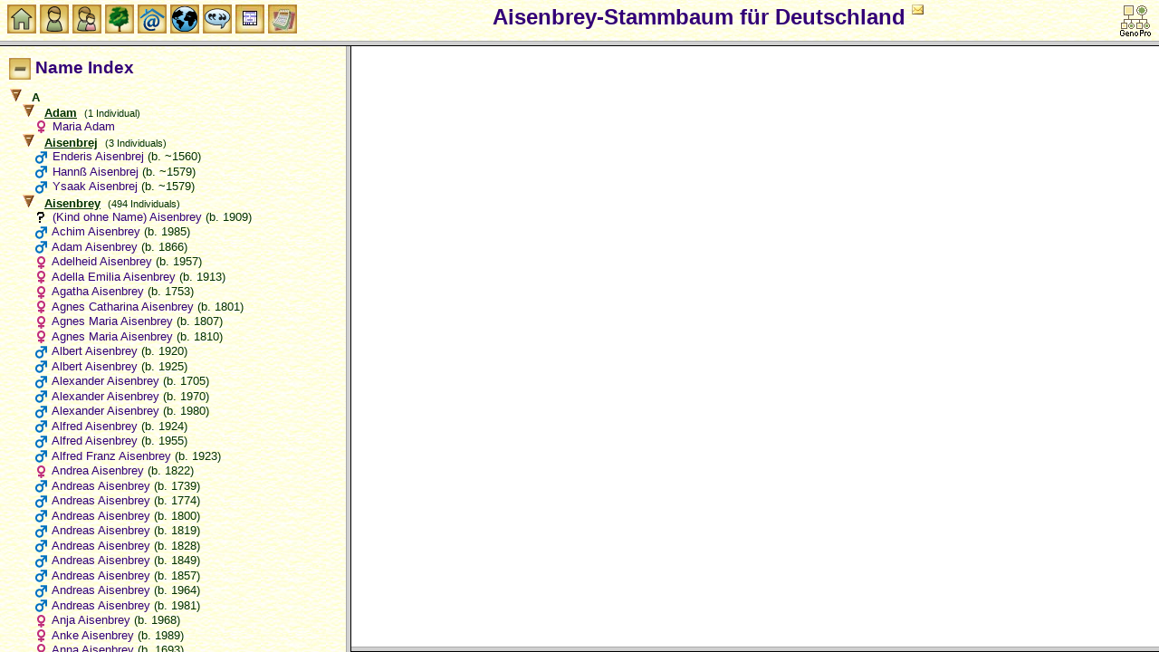

--- FILE ---
content_type: text/html
request_url: https://familytrees.genopro.com/heinza/Aisenbrey/Aisenbrey-Johannes-ind00860.htm
body_size: 2083
content:
<?xml version="1.0" encoding="utf-8"?>
<!DOCTYPE html 
     PUBLIC "-//W3C//DTD XHTML 1.0 Transitional//EN"
     "http://www.w3.org/TR/xhtml1/DTD/xhtml1-transitional.dtd">
<html>
<head>
<meta http-equiv="Content-Language" content="en"/>
<meta http-equiv="Content-Type" content="text/html; charset=utf-8"/>
<title>Johannes Aisenbrey</title>
<meta name="description" content="Pedigree report of Johannes Aisenbrey, son of Johannes Aisenbrey and Anna Margaretha Drechsler, born on March 17th, 1806." />
<meta name="keywords" content=", Aisenbrey family and ancestry" />
<script src="script.js" type="text/javascript"></script>
<link rel="stylesheet" href="style.css" type="text/css"/>
</head>
<body onload="javascript:PageInit('Johannes Aisenbrey','');">
<div class='floatright'>
<img src='images/expand2.jpg' class='buttonicon2' name='toggle2' onclick='javascript:ToggleTree(this.name,"2");' alt='Click to expand/collapse all other details' title='Click to expand/collapse all other details'/>
</div>
<h1><img src='images/gender_M.gif' class='icon' alt='Male' title='Male' /> Johannes Aisenbrey <a href='FamilyTree.gno?id=ind00860'><img src='images/gno.gif' class='icon' alt='Click to view Johannes Aisenbrey in the family tree' title='Click to view Johannes Aisenbrey in the family tree'/> </a>  <a href='genomaps/genomap1.htm?x=-480,y=200,highlight=true,name=ind00860' target='popup'><img src='images/svg.gif' class='icon' alt='Click to view Johannes Aisenbrey in the family tree' title='Click to view Johannes Aisenbrey in the family tree'/> </a>  <a href='timeline.htm?data=timeline1.js,unit=8,pixels=50,date=16 Mar 1806' target='popup'><img src='images/timeline.gif' class='icon' alt='View timeline for this person&#39;s branch of the family tree' title='View timeline for this person&#39;s branch of the family tree'/> </a> </h1>Johannes was born on March 17th, 1806.&nbsp; Johannes&#39; father was <a href='Aisenbrey-Johannes-ind00574.htm' onclick='javascript:hidePopUpFrame("");' target='detail'>Johannes Aisenbrey</a> and his mother was <a href='Drechsler-AnnaMargaretha-ind00818.htm' onclick='javascript:hidePopUpFrame("");' target='detail'>Anna Margaretha Drechsler</a>.&nbsp; His paternal grandparents were <a href='Aisenbrey-Matthaus-ind00770.htm' onclick='javascript:hidePopUpFrame("");' target='detail'>Matthäus Aisenbrey</a> and <a href='Schnitz-MargareteDorothea-ind00763.htm' onclick='javascript:hidePopUpFrame("");' target='detail'>Margarete Dorothea Schnitz</a>. He had a brother and four sisters, named <a href='Aisenbrey-Johannes-ind00857.htm'  title='Johannes Aisenbrey'>Johannes</a>, <a href='Aisenbrey-AnnaCatharina-ind00858.htm'  title='Anna Catharina Aisenbrey'>Anna</a>, <a href='Aisenbrey-Margaretha-ind00859.htm'  title='Margaretha Aisenbrey'>Margaretha</a>, <a href='Aisenbrey-Catharina-ind00861.htm'  title='Catharina Aisenbrey'>Catharina</a> and <a href='Aisenbrey-Margaretha-ind00862.htm'  title='Margaretha Aisenbrey'>Margaretha</a>.&nbsp; He was the fourth oldest of the six children. He had three half-brothers and a half-sister, named <a href='AisenbreyEisenbrei-Matthaus-ind00864.htm'  title='Matthäus Aisenbrey (Eisenbrei)'>Matthäus</a>, <a href='Aisenbrey-Johannes-ind00865.htm'  title='Johannes Aisenbrey'>Johannes</a>, <a href='Aisenbrey-Andreas-ind00866.htm'  title='Andreas Aisenbrey'>Andreas</a> and <a href='Aisenbrey-SabineCatharina-ind00863.htm'  title='Sabine Catharina Aisenbrey'>Sabine</a>.&nbsp; He died at the age of 1 in 1807.<div class='clearleft'><ul class='xT'><br />
    <li class='xT2-c xT-h XT-clr clearleft' onclick='xTclk(event,"2")'>
<a name='PedigreeChart'></a><h3 class='xT-i inline'>Ancestor Pedigree Chart</h3><ul class='xT-h'><li>
<br />
<div width='95%'class='nowrap' style='direction:ltr;' >
<img class='chart' src='images/line_.gif' alt='' title=''/><img class='chart' src='images/line_.gif' alt='' title=''/><img class='chart' src='images/line_.gif' alt='' title=''/><img class='chart' src='images/line_.gif' alt='' title=''/><img class='chart' src='images/line_T.gif' alt='' title=''/><div class='box' id='box'><div class='box f' id='text'><a href='Aisenbrey-Matthaus-ind00767.htm' target='detail'>Matthäus&nbsp;Aisenbrey</a></div></div>&nbsp;-&nbsp;b.1600&nbsp;in&nbsp;Gündelbach&nbsp;d.14&nbsp;Sep&nbsp;1691<br />

<img class='chart' src='images/line_.gif' alt='' title=''/><img class='chart' src='images/line_.gif' alt='' title=''/><img class='chart' src='images/line_.gif' alt='' title=''/><img class='chart' src='images/line_T.gif' alt='' title=''/><div class='box' id='box'><div class='box f' id='text'><a href='Aisenbrey-Matthaus-ind00768.htm' target='detail'>Matthäus&nbsp;Aisenbrey</a></div></div>&nbsp;-&nbsp;b.1650&nbsp;in&nbsp;Gündelbach&nbsp;d.01&nbsp;Feb&nbsp;1694<br />

<img class='chart' src='images/line_.gif' alt='' title=''/><img class='chart' src='images/line_.gif' alt='' title=''/><img class='chart' src='images/line_.gif' alt='' title=''/><img class='chart' src='images/line_I.gif' alt='' title=''/><img class='chart' src='images/line_L.gif' alt='' title=''/><div class='box' id='box'><div class='box m' id='text'><a href='Stritzinger-Maria-ind00766.htm' target='detail'>Maria&nbsp;Stritzinger</a></div></div>&nbsp;-&nbsp;b.1610<br />

<img class='chart' src='images/line_.gif' alt='' title=''/><img class='chart' src='images/line_.gif' alt='' title=''/><img class='chart' src='images/line_T.gif' alt='' title=''/><div class='box' id='box'><div class='box f' id='text'><a href='Aisenbrey-Georg-ind00769.htm' target='detail'>Georg&nbsp;Aisenbrey</a></div></div>&nbsp;-&nbsp;b.Dec&nbsp;1681&nbsp;d.04&nbsp;Jun&nbsp;1766<br />

<img class='chart' src='images/line_.gif' alt='' title=''/><img class='chart' src='images/line_.gif' alt='' title=''/><img class='chart' src='images/line_I.gif' alt='' title=''/><img class='chart' src='images/line_L.gif' alt='' title=''/><div class='box' id='box'><div class='box m' id='text'><a href='Oberbauer-Barbara-ind00765.htm' target='detail'>Barbara&nbsp;Oberbauer</a></div></div>&nbsp;-&nbsp;b.16&nbsp;Jan&nbsp;1656&nbsp;in&nbsp;Zaisersweiher&nbsp;d.31&nbsp;Jan&nbsp;1730<br />

<img class='chart' src='images/line_.gif' alt='' title=''/><img class='chart' src='images/line_T.gif' alt='' title=''/><div class='box' id='box'><div class='box f' id='text'><a href='Aisenbrey-Matthaus-ind00770.htm' target='detail'>Matthäus&nbsp;Aisenbrey</a></div></div>&nbsp;-&nbsp;b.14&nbsp;Dec&nbsp;1744&nbsp;d.16&nbsp;Jun&nbsp;1810<br />

<img class='chart' src='images/line_.gif' alt='' title=''/><img class='chart' src='images/line_I.gif' alt='' title=''/><img class='chart' src='images/line_L.gif' alt='' title=''/><div class='box' id='box'><div class='box m' id='text'><a href='Stierle-Margarete-ind00764.htm' target='detail'>Margarete&nbsp;Stierle</a></div></div>&nbsp;-&nbsp;b.08&nbsp;Jul&nbsp;1703&nbsp;d.09&nbsp;Apr&nbsp;1771<br />

<img class='chart' src='images/line_T.gif' alt='' title=''/><div class='box' id='box'><div class='box f' id='text'><a href='Aisenbrey-Johannes-ind00574.htm' target='detail'>Johannes&nbsp;Aisenbrey</a></div></div>&nbsp;-&nbsp;b.12&nbsp;Sep&nbsp;1773&nbsp;d.1860<br />

<img class='chart' src='images/line_I.gif' alt='' title=''/><img class='chart' src='images/line_L.gif' alt='' title=''/><div class='box' id='box'><div class='box m' id='text'><a href='Schnitz-MargareteDorothea-ind00763.htm' target='detail'>Margarete&nbsp;Dorothea&nbsp;Schnitz</a></div></div>&nbsp;-&nbsp;b.04&nbsp;Aug&nbsp;1747&nbsp;d.10&nbsp;Feb&nbsp;1797<br />

<img class='chart' src='images/line_I.gif' alt='' title=''/><br />
<div class='box' id='box'><div class='box iM' id='text'><a href='Aisenbrey-Johannes-ind00860.htm' target='detail'>Johannes&nbsp;Aisenbrey</a></div></div>&nbsp;-&nbsp;b.17&nbsp;Mar&nbsp;1806&nbsp;d.1807<br />

<img class='chart' src='images/line_L.gif' alt='' title=''/><div class='box' id='box'><div class='box m' id='text'><a href='Drechsler-AnnaMargaretha-ind00818.htm' target='detail'>Anna&nbsp;Margaretha&nbsp;Drechsler</a></div></div>&nbsp;-&nbsp;b.06&nbsp;Mar&nbsp;1766&nbsp;d.26&nbsp;Apr&nbsp;1821<br />

</div>
</div>
</li></ul></li></ul></div>
<span class='clear'></span>
<div id='divFrameset' class='hide'> <hr /><p><br />
This page is within a frameset. <b><a target='_top' href='default.htm'>View the entire genealogy report of Aisenbrey families</a></b>, or <a href='toc_individuals.htm#Aisenbrey'>surname index of Aisenbrey pedigrees</a> or <a href='home.htm'>report summary Aisenbrey heritage from 'Aisenbrey-Stammbaum für Deutschland'</a>.<br />
<a href="http://www.genopro.com/introduction/" title="Learn how to start building your genealogy tree within minutes" target="_Blank">Introduction About Genealogy</a>.</p><hr /><br /><p class='aligncenter'><small>Copyright © 2007 GenoPro Inc. All rights reserved.</small></p></div>
<br />
<span class='clear'></span>
</body>

</html>

--- FILE ---
content_type: text/html
request_url: https://familytrees.genopro.com/heinza/Aisenbrey/default.htm?page=Aisenbrey-Johannes-ind00860.htm
body_size: 3185
content:
<!DOCTYPE html 
     PUBLIC "-//W3C//DTD XHTML 1.0 Frameset//EN"
     "http://www.w3.org/TR/xhtml1/DTD/xhtml1-frameset.dtd">
<html>
<head>
<meta http-equiv="Content-Language" content="en"/>
<meta http-equiv="Content-Type" content="text/html; charset=utf-8"/>
<title>Aisenbrey-Stammbaum für Deutschland</title>
<meta name="description" content="Summary report of Aisenbrey-Stammbaum für Deutschland containing 774 individuals and 204 families. This report describes the genealogy and ancestry of families&nbsp;Aisenbrey, Stierle, Esennbrey, Wagner, Unbekannt, Leucht, Heisch, Diernberger, Berner, Tonzer." />
<meta name="keywords" content="Family Report, Genealogy Report, Family Tree, Family Search" />

<script src="http://maps.google.com/maps?file=api&amp;v=2&amp;key=ABQIAAAASJ0G4SOiaQ8eyk3nzNi7YhS8Sug1lBz5d9mEGdwPgwjMebPy9xQoQLPIM-CcpjAnaGoBwGuJrnArCQ" type="text/javascript"></script>

<script src="script.js" type="text/javascript"></script>
<script type="text/javascript">
// define &amp; initialize some global vars
var saveRhs;
var saveLower;
var popupMaxButton = new Image(16, 16);
var popupResButton = new Image(16, 16);
popupMaxButton.src = "images/maximize.gif";
popupResButton.src = "images/restore.gif";
var popupToggleState = popupMaxButton.src;
var toggleSvgPdfState = 'SVG';
var gnoParam = new Object();
gnoParam.popupTitle='';
gnoParam.popupHTML='';

	var gMap = new Object();
	gMap.reasons=[];
	gMap.reasons['ErrorMessage']           = 'Google Maps API failed to locate this place';
	if (typeof G_GEO_MISSING_ADDRESS != 'undefined') {		// i.e. GoogleMaps code has loaded OK
		gMap.reasons[G_GEO_MISSING_ADDRESS]    = 'Missing Address: The address was either missing or had no value.';
		gMap.reasons[G_GEO_UNKNOWN_ADDRESS]    = 'Unknown Address: No corresponding geographic location could be found for the specified address.';
		gMap.reasons[G_GEO_UNAVAILABLE_ADDRESS]= 'Unavailable Address: The geocode for the given address cannot be returned due to legal or contractual reasons.';
		gMap.reasons[G_GEO_BAD_KEY]            = 'Bad Key: The API key is either invalid or does not match the domain for which it was given';
		gMap.reasons[G_GEO_TOO_MANY_QUERIES]   = 'Too Many Queries: The daily geocoding quota for this site has been exceeded.';
		gMap.reasons[G_GEO_SERVER_ERROR]       = 'Server error: The geocoding request could not be successfully processed.';

		gMap.types=[-1,G_MAP_TYPE, G_SATELLITE_TYPE, G_HYBRID_TYPE];
	}
	gMap.typeDefault=1;

</script>
</head>
<frameset id="outer" rows="45,*" onload="javascript:HomePageInit();" onunload="GUnload()">
    <frame name="heading" src="heading.htm" scrolling="no"/>
    <frameset id="lower" cols="30%,*">
        <frame name="toc" src="toc_individuals.htm" marginwidth='10' marginheight='15'/>

		<frameset id="rhs" rows="*,0">
			<frame name="detail" id="detail" src="home.htm" scrolling="auto" marginwidth='5' marginheight='15'/> 
			<frame name="popup" id="popup" src="popup.htm" scrolling="auto" marginwidth='5' marginheight='5'/>
		</frameset>

	</frameset>
<noframes>
<body>    
   <p>
This <b>genealogy report</b> is about <i>Aisenbrey-Stammbaum für Deutschland</i>.It contains 774 individuals and 204 families from the family tree. Aus den Daten von Kenneth Aisenbrey erzeugt und seit 2002 laufend ergänzt. Letzte Änderung: Februar 2011<br /></p><ul>
<li><a href='toc_individuals.htm#Aisenbrey'>Find the Aisenbrey family and its 494 ancestors.</a>.</li>
<li><a href='toc_individuals.htm#Stierle'>Search the Stierle family and its 11 persons.</a>.</li>
<li><a href='toc_individuals.htm#Esennbrey'>Find the Esennbrey family and its 7 persons.</a>.</li>
<li><a href='toc_individuals.htm#Wagner'>Search the Wagner family and its 5 people.</a>.</li>
</ul><p>
You may also search for the following family names:
<a href='toc_individuals.htm#Unbekannt'>Unbekannt</a>, <a href='toc_individuals.htm#Leucht'>Leucht</a>, <a href='toc_individuals.htm#Heisch'>Heisch</a>, <a href='toc_individuals.htm#Diernberger'>Diernberger</a>, <a href='toc_individuals.htm#Berner'>Berner</a>, <a href='toc_individuals.htm#Tonzer'>Tonzer</a>, <a href='toc_individuals.htm#Schuppert'>Schuppert</a>, <a href='toc_individuals.htm#Schnell'>Schnell</a>, <a href='toc_individuals.htm#Schäfer'>Schäfer</a>, <a href='toc_individuals.htm#Pikisch'>Pikisch</a>, <a href='toc_individuals.htm#Merz'>Merz</a>, <a href='toc_individuals.htm#Ludmann'>Ludmann</a>, <a href='toc_individuals.htm#Grasse'>Grasse</a>, <a href='toc_individuals.htm#Fritz'>Fritz</a>, <a href='toc_individuals.htm#Esenbrey'>Esenbrey</a>, <a href='toc_individuals.htm#Bahmer'>Bahmer</a>, <a href='toc_individuals.htm#Aisinbrej'>Aisinbrej</a>, <a href='toc_individuals.htm#Aisenbrej'>Aisenbrej</a>, <a href='toc_individuals.htm#???'>???</a>, <a href='toc_individuals.htm#Zipperle'>Zipperle</a>, <a href='toc_individuals.htm#Weigel'>Weigel</a>, <a href='toc_individuals.htm#Schütz'>Schütz</a>, <a href='toc_individuals.htm#Schnitz'>Schnitz</a>, <a href='toc_individuals.htm#Schmid'>Schmid</a>, <a href='toc_individuals.htm#Schiller'>Schiller</a>, <a href='toc_individuals.htm#Prägitzer'>Prägitzer</a>, <a href='toc_individuals.htm#Osenprey'>Osenprey</a>, <a href='toc_individuals.htm#Müller'>Müller</a>, <a href='toc_individuals.htm#Mayer'>Mayer</a>, <a href='toc_individuals.htm#Kreb'>Kreb</a>, <a href='toc_individuals.htm#Hermann'>Hermann</a>, <a href='toc_individuals.htm#Hangsdörfer'>Hangsdörfer</a>, <a href='toc_individuals.htm#Gehler'>Gehler</a>, <a href='toc_individuals.htm#Forstner'>Forstner</a>, <a href='toc_individuals.htm#Finner'>Finner</a>, <a href='toc_individuals.htm#Ehefrau'>Ehefrau</a>, <a href='toc_individuals.htm#Braun'>Braun</a>, <a href='toc_individuals.htm#Baumgärtner'>Baumgärtner</a>, <a href='toc_individuals.htm#Balfanz'>Balfanz</a>, <a href='toc_individuals.htm#Zeltner'>Zeltner</a>, <a href='toc_individuals.htm#Zeller'>Zeller</a>, <a href='toc_individuals.htm#Wörner'>Wörner</a>, <a href='toc_individuals.htm#Woehl'>Woehl</a>, <a href='toc_individuals.htm#Wezstein'>Wezstein</a>, <a href='toc_individuals.htm#Wezel'>Wezel</a>, <a href='toc_individuals.htm#Weyrich'>Weyrich</a>, <a href='toc_individuals.htm#Weißschuh'>Weißschuh</a>, <a href='toc_individuals.htm#Weisert'>Weisert</a>, <a href='toc_individuals.htm#von Rohrscheidt'>von Rohrscheidt</a>, <a href='toc_individuals.htm#von Herder'>von Herder</a>, <a href='toc_individuals.htm#Völpel'>Völpel</a>, <a href='toc_individuals.htm#Ungemach'>Ungemach</a>, <a href='toc_individuals.htm#Treutle'>Treutle</a>, <a href='toc_individuals.htm#Thieringer'>Thieringer</a>, <a href='toc_individuals.htm#Süß'>Süß</a>, <a href='toc_individuals.htm#Stritzinger'>Stritzinger</a>, <a href='toc_individuals.htm#Streicher'>Streicher</a>, <a href='toc_individuals.htm#Stotz'>Stotz</a>, <a href='toc_individuals.htm#Stoll'>Stoll</a>, <a href='toc_individuals.htm#Steinbrecher'>Steinbrecher</a>, <a href='toc_individuals.htm#Steimle'>Steimle</a>, <a href='toc_individuals.htm#Stegmaier'>Stegmaier</a>, <a href='toc_individuals.htm#Staib'>Staib</a>, <a href='toc_individuals.htm#Snaidr'>Snaidr</a>, <a href='toc_individuals.htm#Seyffer'>Seyffer</a>, <a href='toc_individuals.htm#Seidel'>Seidel</a>, <a href='toc_individuals.htm#Schutz'>Schutz</a>, <a href='toc_individuals.htm#Schollenberger'>Schollenberger</a>, <a href='toc_individuals.htm#Schnabel'>Schnabel</a>, <a href='toc_individuals.htm#Schlingmann'>Schlingmann</a>, <a href='toc_individuals.htm#Schillinger'>Schillinger</a>, <a href='toc_individuals.htm#Schilling'>Schilling</a>, <a href='toc_individuals.htm#Schiemer'>Schiemer</a>, <a href='toc_individuals.htm#Schempp'>Schempp</a>, <a href='toc_individuals.htm#Ruef'>Ruef</a>, <a href='toc_individuals.htm#Rudolf'>Rudolf</a>, <a href='toc_individuals.htm#Roth'>Roth</a>, <a href='toc_individuals.htm#Rödiger'>Rödiger</a>, <a href='toc_individuals.htm#Ritter'>Ritter</a>, <a href='toc_individuals.htm#Rienth'>Rienth</a>, <a href='toc_individuals.htm#Rieger'>Rieger</a>, <a href='toc_individuals.htm#Remeslowa'>Remeslowa</a>, <a href='toc_individuals.htm#Rechtsteiner'>Rechtsteiner</a>, <a href='toc_individuals.htm#Raim'>Raim</a>, <a href='toc_individuals.htm#Philippin'>Philippin</a>, <a href='toc_individuals.htm#Pfaff'>Pfaff</a>, <a href='toc_individuals.htm#Otto'>Otto</a>, <a href='toc_individuals.htm#Ott'>Ott</a>, <a href='toc_individuals.htm#Ößenbrey'>Ößenbrey</a>, <a href='toc_individuals.htm#Ösennbrey'>Ösennbrey</a>, <a href='toc_individuals.htm#Öhlers'>Öhlers</a>, <a href='toc_individuals.htm#Öhler'>Öhler</a>, <a href='toc_individuals.htm#Öfler'>Öfler</a>, <a href='toc_individuals.htm#Öchslin'>Öchslin</a>, <a href='toc_individuals.htm#Oberbauer'>Oberbauer</a>, <a href='toc_individuals.htm#Neu'>Neu</a>, <a href='toc_individuals.htm#Neher'>Neher</a>, <a href='toc_individuals.htm#Mittendorfer'>Mittendorfer</a>, <a href='toc_individuals.htm#Minkoff'>Minkoff</a>, <a href='toc_individuals.htm#Mettler'>Mettler</a>, <a href='toc_individuals.htm#Merker'>Merker</a>, <a href='toc_individuals.htm#Majer'>Majer</a>, <a href='toc_individuals.htm#Mächtle'>Mächtle</a>, <a href='toc_individuals.htm#Losch'>Losch</a>, <a href='toc_individuals.htm#Lieb'>Lieb</a>, <a href='toc_individuals.htm#Lehmann'>Lehmann</a>, <a href='toc_individuals.htm#Kwast'>Kwast</a>, <a href='toc_individuals.htm#Kupferschmied'>Kupferschmied</a>, <a href='toc_individuals.htm#Krumm'>Krumm</a>, <a href='toc_individuals.htm#Kreinhöfner'>Kreinhöfner</a>, <a href='toc_individuals.htm#Kößler'>Kößler</a>, <a href='toc_individuals.htm#Kornbrust'>Kornbrust</a>, <a href='toc_individuals.htm#Komander'>Komander</a>, <a href='toc_individuals.htm#Kocheisen'>Kocheisen</a>, <a href='toc_individuals.htm#Klucznik'>Klucznik</a>, <a href='toc_individuals.htm#Klein'>Klein</a>, <a href='toc_individuals.htm#Kind 2'>Kind 2</a>, <a href='toc_individuals.htm#Kind 1'>Kind 1</a>, <a href='toc_individuals.htm#Kind'>Kind</a>, <a href='toc_individuals.htm#Kientsch'>Kientsch</a>, <a href='toc_individuals.htm#Keck'>Keck</a>, <a href='toc_individuals.htm#Katzenmayer'>Katzenmayer</a>, <a href='toc_individuals.htm#Katz'>Katz</a>, <a href='toc_individuals.htm#Kallenberger'>Kallenberger</a>, <a href='toc_individuals.htm#Imle'>Imle</a>, <a href='toc_individuals.htm#Hummel'>Hummel</a>, <a href='toc_individuals.htm#Holzapfel'>Holzapfel</a>, <a href='toc_individuals.htm#Höhn'>Höhn</a>, <a href='toc_individuals.htm#Hirschenkrämer'>Hirschenkrämer</a>, <a href='toc_individuals.htm#Hieb'>Hieb</a>, <a href='toc_individuals.htm#Herb'>Herb</a>, <a href='toc_individuals.htm#Hentsche'>Hentsche</a>, <a href='toc_individuals.htm#Hauf'>Hauf</a>, <a href='toc_individuals.htm#Hagenmüller'>Hagenmüller</a>, <a href='toc_individuals.htm#Haberstroh'>Haberstroh</a>, <a href='toc_individuals.htm#Günther'>Günther</a>, <a href='toc_individuals.htm#Großmann'>Großmann</a>, <a href='toc_individuals.htm#Grillborzer'>Grillborzer</a>, <a href='toc_individuals.htm#Göbel'>Göbel</a>, <a href='toc_individuals.htm#Gienger'>Gienger</a>, <a href='toc_individuals.htm#Frick'>Frick</a>, <a href='toc_individuals.htm#Frey'>Frey</a>, <a href='toc_individuals.htm#Freiling'>Freiling</a>, <a href='toc_individuals.htm#Freiermuth'>Freiermuth</a>, <a href='toc_individuals.htm#Fleckhammer'>Fleckhammer</a>, <a href='toc_individuals.htm#Fetzer'>Fetzer</a>, <a href='toc_individuals.htm#Entzlin'>Entzlin</a>, <a href='toc_individuals.htm#Endler'>Endler</a>, <a href='toc_individuals.htm#Ellwein'>Ellwein</a>, <a href='toc_individuals.htm#Eisenbrey'>Eisenbrey</a>, <a href='toc_individuals.htm#Eisembrey'>Eisembrey</a>, <a href='toc_individuals.htm#Ebert'>Ebert</a>, <a href='toc_individuals.htm#Eberhardt'>Eberhardt</a>, <a href='toc_individuals.htm#Drechsler'>Drechsler</a>, <a href='toc_individuals.htm#Dörfel'>Dörfel</a>, <a href='toc_individuals.htm#Daiber'>Daiber</a>, <a href='toc_individuals.htm#Conrath'>Conrath</a>, <a href='toc_individuals.htm#Clemenz'>Clemenz</a>, <a href='toc_individuals.htm#Carisius'>Carisius</a>, <a href='toc_individuals.htm#Burkhardt'>Burkhardt</a>, <a href='toc_individuals.htm#Buch'>Buch</a>, <a href='toc_individuals.htm#Brüstle'>Brüstle</a>, <a href='toc_individuals.htm#Brandt'>Brandt</a>, <a href='toc_individuals.htm#Botzenhard'>Botzenhard</a>, <a href='toc_individuals.htm#Benz'>Benz</a>, <a href='toc_individuals.htm#Bentz'>Bentz</a>, <a href='toc_individuals.htm#Beisel'>Beisel</a>, <a href='toc_individuals.htm#Bähr'>Bähr</a>, <a href='toc_individuals.htm#Bahmaier'>Bahmaier</a>, <a href='toc_individuals.htm#Bader'>Bader</a>, <a href='toc_individuals.htm#Ayssenbrej'>Ayssenbrej</a>, <a href='toc_individuals.htm#Ayßenbrej'>Ayßenbrej</a>, <a href='toc_individuals.htm#Aysenbrey'>Aysenbrey</a>, <a href='toc_individuals.htm#Arndt'>Arndt</a>, <a href='toc_individuals.htm#Appich'>Appich</a>, <a href='toc_individuals.htm#Angermayer'>Angermayer</a>, <a href='toc_individuals.htm#Ambacher'>Ambacher</a>, <a href='toc_individuals.htm#Aisinbrei'>Aisinbrei</a>, <a href='toc_individuals.htm#Aisenbrey Minkoff'>Aisenbrey Minkoff</a>, <a href='toc_individuals.htm#Aisenbrey (Eisenbrei)'>Aisenbrey (Eisenbrei)</a>, <a href='toc_individuals.htm#Adam'>Adam</a>.<br /><br />Copyright © 1998-2007 GenoPro Inc. All rights reserved. Download GenoPro from <a href='http://www.genopro.com/'>http://www.genopro.com/</a>

    </p>
    </body>
    </noframes>
</frameset>
</html>

--- FILE ---
content_type: text/html
request_url: https://familytrees.genopro.com/heinza/Aisenbrey/heading.htm
body_size: 881
content:
<?xml version="1.0" encoding="utf-8"?>
<!DOCTYPE html 
     PUBLIC "-//W3C//DTD XHTML 1.0 Transitional//EN"
     "http://www.w3.org/TR/xhtml1/DTD/xhtml1-transitional.dtd">
<html>
<head>
<meta http-equiv="Content-Language" content="en"/>
<meta http-equiv="Content-Type" content="text/html; charset=utf-8"/>
<title>Aisenbrey-Stammbaum für Deutschland - Genealogy Research</title>
<meta name="description" content="Aus den Daten von Kenneth Aisenbrey erzeugt und seit 2002 laufend ergänzt. Letzte Änderung: Februar 2011" />
<meta name="keywords" content="Aisenbrey-Stammbaum für Deutschland, GenoPro, ReportHeaderGeneratedByGenoPro, 2.5.4.1" />
<link rel="stylesheet" href="style.css" type="text/css"/>
<base target="toc"/>
<script src="script.js" type="text/javascript"></script>
</head>
<body onload="javascript:PageInit('');">
<div class='floatright' style="display:inline">
<a target="_blank" href="http://www.genopro.com/">
<img src="images/genopro.logo.gif" title="Create Your Family Tree in Minutes!" alt="Create Your Family Tree in Minutes!" width="36" height="36" border="0"/></a>
</div>
<div class='floatleft' style="display:inline">
<a href="default.htm" target="_parent"><img class="buttonicon" src="images/toc_home.jpg" alt='Display the home page of the report' title='Display the home page of the report'/></a>
<a href="toc_individuals.htm"><img class="buttonicon" src="images/toc_individuals.jpg" alt='Display all individuals in the report' title='Display all individuals in the report'/></a>
<a href="toc_families.htm"><img class="buttonicon" src="images/toc_families.jpg" alt='Display all families in the report' title='Display all families in the report'/></a>


<a href="toc_genomaps.htm"><img class="buttonicon" src="images/toc_svg.jpg" alt='Display all family tree diagrams in the report' title='Display all family tree diagrams in the report'/></a>

<a href="toc_contacts.htm"><img class="buttonicon" src="images/toc_occupancy.jpg" alt='Display all occupancies and contacts in the report' title='Display all occupancies and contacts in the report'/></a>

<a href="toc_places.htm"><img class="buttonicon" src="images/toc_places.jpg" alt='Display all places and locations in the report' title='Display all places and locations in the report'/></a>

<a href="toc_sources.htm"><img class="buttonicon" src="images/toc_sources.jpg" alt='Display all the sources and citations in the report' title='Display all the sources and citations in the report'/></a>

<a href="toc_timelines.htm"><img class="buttonicon" src="images/toc_timelines.jpg" alt='Display index of timelines in the report' title='Display index of timelines in the report'/></a>

<a href="calendar.htm" target="popup" onclick="javascript:showPopUpFrame('');"><img class="buttonicon" src="images/calendar.jpg" alt='Event Calendar' title='Event Calendar'/></a>

</div>
<h1 class="heading" style="margin-top:5px">
Aisenbrey-Stammbaum für Deutschland
<a href="http://familytrees.genopro.com/Contact-Author.aspx" target="_blank">
<img onClick="JavaScript:return ContactAuthor();" border="0" src="images/contact.author.gif" width="13" height="11" align="top" alt='Contact the creator of this genealogy report'></a>

</h1>
</body>
</html>

--- FILE ---
content_type: text/html
request_url: https://familytrees.genopro.com/heinza/Aisenbrey/toc_individuals.htm
body_size: 16172
content:
<?xml version="1.0" encoding="utf-8"?>
<!DOCTYPE html 
     PUBLIC "-//W3C//DTD XHTML 1.0 Transitional//EN"
     "http://www.w3.org/TR/xhtml1/DTD/xhtml1-transitional.dtd">
<html>
<head>
<meta http-equiv="Content-Language" content="en"/>
<meta http-equiv="Content-Type" content="text/html; charset=utf-8"/>
<title>Aisenbrey-Stammbaum für Deutschland - Genealogy Names Search Index</title>
<meta name="description" content="Summary report of Aisenbrey-Stammbaum für Deutschland containing 774 individuals and 204 families. This report describes the genealogy and ancestry of families&nbsp;Aisenbrey, Stierle, Esennbrey, Wagner, Unbekannt, Leucht, Heisch, Diernberger, Berner, Tonzer." />
<meta name="keywords" content="Family Report, Genealogy Report, Family Tree, Family Search" />
<base target="detail"/>
<link rel="stylesheet" href="style.css" type="text/css"/>
<script src="script.js" type="text/javascript"></script>
</head>

<body onload="javascript:PageInit('','names');">
<div class='buttontoc'><img src='images/collapse2.jpg' class='buttonicon2' name='toggle2' onclick='javascript:ToggleTree(this.name,"2");' alt='Click to expand/collapse all entries' title='Click to expand/collapse all entries'/></div>

<h1>Name Index</h1>
<div class='nobr'>
<ul id='names' class="xT">

<li class='xT2-o' onclick='xTclk(event,"2");'>&nbsp;<span class='xT-i bold'>A</span><ul>
<li class='xT2-o' onclick='xTclk(event,"2")'>&nbsp;<a name='Adam'></a><span class='xT-i boldu'>Adam</span>&nbsp; <small>(1 Individual)</small><ul><img src='images/gender_F.gif' class='icon' alt='Female' title='Female' /> <a href='Adam-Maria-ind01326.htm' onclick='javascript:hidePopUpFrame();'>Maria Adam</a><br /></li></ul>
<li class='xT2-o' onclick='xTclk(event,"2")'>&nbsp;<a name='Aisenbrej'></a><span class='xT-i boldu'>Aisenbrej</span>&nbsp; <small>(3 Individuals)</small><ul><img src='images/gender_M.gif' class='icon' alt='Male' title='Male' /> <a href='Aisenbrej-Enderis-ind01255.htm' onclick='javascript:hidePopUpFrame();'>Enderis Aisenbrej</a> (b. ~1560)<br /><img src='images/gender_M.gif' class='icon' alt='Male' title='Male' /> <a href='Aisenbrej-Hann-ind01261.htm' onclick='javascript:hidePopUpFrame();'>Hannß Aisenbrej</a> (b. ~1579)<br /><img src='images/gender_M.gif' class='icon' alt='Male' title='Male' /> <a href='Aisenbrej-Ysaak-ind01262.htm' onclick='javascript:hidePopUpFrame();'>Ysaak Aisenbrej</a> (b. ~1579)<br /></li></ul>
<li class='xT2-o' onclick='xTclk(event,"2")'>&nbsp;<a name='Aisenbrey'></a><span class='xT-i boldu'>Aisenbrey</span>&nbsp; <small>(494 Individuals)</small><ul><img src='images/gender_.gif' class='icon' alt='(Gender unknown)' title='(Gender unknown)' /> <a href='Aisenbrey-KindOhneName-ind00679.htm' onclick='javascript:hidePopUpFrame();'>(Kind ohne Name) Aisenbrey</a> (b. 1909)<br /><img src='images/gender_M.gif' class='icon' alt='Male' title='Male' /> <a href='Aisenbrey-Achim-ind01048.htm' onclick='javascript:hidePopUpFrame();'>Achim Aisenbrey</a> (b. 1985)<br /><img src='images/gender_M.gif' class='icon' alt='Male' title='Male' /> <a href='Aisenbrey-Adam-ind00739.htm' onclick='javascript:hidePopUpFrame();'>Adam Aisenbrey</a> (b. 1866)<br /><img src='images/gender_F.gif' class='icon' alt='Female' title='Female' /> <a href='Aisenbrey-Adelheid-ind01206.htm' onclick='javascript:hidePopUpFrame();'>Adelheid Aisenbrey</a> (b. 1957)<br /><img src='images/gender_F.gif' class='icon' alt='Female' title='Female' /> <a href='Aisenbrey-AdellaEmilia-ind00664.htm' onclick='javascript:hidePopUpFrame();'>Adella Emilia Aisenbrey</a> (b. 1913)<br /><img src='images/gender_F.gif' class='icon' alt='Female' title='Female' /> <a href='Aisenbrey-Agatha-ind00805.htm' onclick='javascript:hidePopUpFrame();'>Agatha Aisenbrey</a> (b. 1753)<br /><img src='images/gender_F.gif' class='icon' alt='Female' title='Female' /> <a href='Aisenbrey-AgnesCatharina-ind00852.htm' onclick='javascript:hidePopUpFrame();'>Agnes Catharina Aisenbrey</a> (b. 1801)<br /><img src='images/gender_F.gif' class='icon' alt='Female' title='Female' /> <a href='Aisenbrey-AgnesMaria-ind00845.htm' onclick='javascript:hidePopUpFrame();'>Agnes Maria Aisenbrey</a> (b. 1807)<br /><img src='images/gender_F.gif' class='icon' alt='Female' title='Female' /> <a href='Aisenbrey-AgnesMaria-ind00846.htm' onclick='javascript:hidePopUpFrame();'>Agnes Maria Aisenbrey</a> (b. 1810)<br /><img src='images/gender_M.gif' class='icon' alt='Male' title='Male' /> <a href='Aisenbrey-Albert-ind00984.htm' onclick='javascript:hidePopUpFrame();'>Albert Aisenbrey</a> (b. 1920)<br /><img src='images/gender_M.gif' class='icon' alt='Male' title='Male' /> <a href='Aisenbrey-Albert-ind00951.htm' onclick='javascript:hidePopUpFrame();'>Albert Aisenbrey</a> (b. 1925)<br /><img src='images/gender_M.gif' class='icon' alt='Male' title='Male' /> <a href='Aisenbrey-Alexander-ind00790.htm' onclick='javascript:hidePopUpFrame();'>Alexander Aisenbrey</a> (b. 1705)<br /><img src='images/gender_M.gif' class='icon' alt='Male' title='Male' /> <a href='Aisenbrey-Alexander-ind00932.htm' onclick='javascript:hidePopUpFrame();'>Alexander Aisenbrey</a> (b. 1970)<br /><img src='images/gender_M.gif' class='icon' alt='Male' title='Male' /> <a href='Aisenbrey-Alexander-ind00922.htm' onclick='javascript:hidePopUpFrame();'>Alexander Aisenbrey</a> (b. 1980)<br /><img src='images/gender_M.gif' class='icon' alt='Male' title='Male' /> <a href='Aisenbrey-Alfred-ind00958.htm' onclick='javascript:hidePopUpFrame();'>Alfred Aisenbrey</a> (b. 1924)<br /><img src='images/gender_M.gif' class='icon' alt='Male' title='Male' /> <a href='Aisenbrey-Alfred-ind01167.htm' onclick='javascript:hidePopUpFrame();'>Alfred Aisenbrey</a> (b. 1955)<br /><img src='images/gender_M.gif' class='icon' alt='Male' title='Male' /> <a href='Aisenbrey-AlfredFranz-ind00720.htm' onclick='javascript:hidePopUpFrame();'>Alfred Franz Aisenbrey</a> (b. 1923)<br /><img src='images/gender_F.gif' class='icon' alt='Female' title='Female' /> <a href='Aisenbrey-Andrea-ind00881.htm' onclick='javascript:hidePopUpFrame();'>Andrea Aisenbrey</a> (b. 1822)<br /><img src='images/gender_M.gif' class='icon' alt='Male' title='Male' /> <a href='Aisenbrey-Andreas-ind00714.htm' onclick='javascript:hidePopUpFrame();'>Andreas Aisenbrey</a> (b. 1739)<br /><img src='images/gender_M.gif' class='icon' alt='Male' title='Male' /> <a href='Aisenbrey-Andreas-ind00772.htm' onclick='javascript:hidePopUpFrame();'>Andreas Aisenbrey</a> (b. 1774)<br /><img src='images/gender_M.gif' class='icon' alt='Male' title='Male' /> <a href='Aisenbrey-Andreas-ind00843.htm' onclick='javascript:hidePopUpFrame();'>Andreas Aisenbrey</a> (b. 1800)<br /><img src='images/gender_M.gif' class='icon' alt='Male' title='Male' /> <a href='Aisenbrey-Andreas-ind00700.htm' onclick='javascript:hidePopUpFrame();'>Andreas Aisenbrey</a> (b. 1819)<br /><img src='images/gender_M.gif' class='icon' alt='Male' title='Male' /> <a href='Aisenbrey-Andreas-ind00866.htm' onclick='javascript:hidePopUpFrame();'>Andreas Aisenbrey</a> (b. 1828)<br /><img src='images/gender_M.gif' class='icon' alt='Male' title='Male' /> <a href='Aisenbrey-Andreas-ind00756.htm' onclick='javascript:hidePopUpFrame();'>Andreas Aisenbrey</a> (b. 1849)<br /><img src='images/gender_M.gif' class='icon' alt='Male' title='Male' /> <a href='Aisenbrey-Andreas-ind00896.htm' onclick='javascript:hidePopUpFrame();'>Andreas Aisenbrey</a> (b. 1857)<br /><img src='images/gender_M.gif' class='icon' alt='Male' title='Male' /> <a href='Aisenbrey-Andreas-ind00949.htm' onclick='javascript:hidePopUpFrame();'>Andreas Aisenbrey</a> (b. 1964)<br /><img src='images/gender_M.gif' class='icon' alt='Male' title='Male' /> <a href='Aisenbrey-Andreas-ind01217.htm' onclick='javascript:hidePopUpFrame();'>Andreas Aisenbrey</a> (b. 1981)<br /><img src='images/gender_F.gif' class='icon' alt='Female' title='Female' /> <a href='Aisenbrey-Anja-ind01347.htm' onclick='javascript:hidePopUpFrame();'>Anja Aisenbrey</a> (b. 1968)<br /><img src='images/gender_F.gif' class='icon' alt='Female' title='Female' /> <a href='Aisenbrey-Anke-ind01190.htm' onclick='javascript:hidePopUpFrame();'>Anke Aisenbrey</a> (b. 1989)<br /><img src='images/gender_F.gif' class='icon' alt='Female' title='Female' /> <a href='Aisenbrey-Anna-ind00777.htm' onclick='javascript:hidePopUpFrame();'>Anna Aisenbrey</a> (b. 1693)<br /><img src='images/gender_F.gif' class='icon' alt='Female' title='Female' /> <a href='Aisenbrey-Anna-ind01301.htm' onclick='javascript:hidePopUpFrame();'>Anna Aisenbrey</a> (b. 1889)<br /><img src='images/gender_F.gif' class='icon' alt='Female' title='Female' /> <a href='Aisenbrey-Anna-ind01317.htm' onclick='javascript:hidePopUpFrame();'>Anna Aisenbrey</a> (b. 1986)<br /><img src='images/gender_F.gif' class='icon' alt='Female' title='Female' /> <a href='Aisenbrey-Anna-ind01344.htm' onclick='javascript:hidePopUpFrame();'>Anna Aisenbrey</a> (b. 1986)<br /><img src='images/gender_F.gif' class='icon' alt='Female' title='Female' /> <a href='Aisenbrey-AnnaMaria-ind00573.htm' onclick='javascript:hidePopUpFrame();'>Anna Maria Aisenbrey</a> (b. 1773)<br /><img src='images/gender_F.gif' class='icon' alt='Female' title='Female' /> <a href='Aisenbrey-AnnaBarbara-ind00867.htm' onclick='javascript:hidePopUpFrame();'>Anna Barbara Aisenbrey</a> (b. 1811)<br /><img src='images/gender_F.gif' class='icon' alt='Female' title='Female' /> <a href='Aisenbrey-AnnaCatharina-ind00858.htm' onclick='javascript:hidePopUpFrame();'>Anna Catharina Aisenbrey</a> (b. 1803)<br /><img src='images/gender_F.gif' class='icon' alt='Female' title='Female' /> <a href='Aisenbrey-AnnaKlara-ind01118.htm' onclick='javascript:hidePopUpFrame();'>Anna Klara Aisenbrey</a> (b. 1908)<br /><img src='images/gender_F.gif' class='icon' alt='Female' title='Female' /> <a href='Aisenbrey-AnnaMargaretha-ind00812.htm' onclick='javascript:hidePopUpFrame();'>Anna Margaretha Aisenbrey</a> (b. 1783)<br /><img src='images/gender_F.gif' class='icon' alt='Female' title='Female' /> <a href='Aisenbrey-AnnaMargaretha-ind00814.htm' onclick='javascript:hidePopUpFrame();'>Anna Margaretha Aisenbrey</a> (b. 1786)<br /><img src='images/gender_F.gif' class='icon' alt='Female' title='Female' /> <a href='Aisenbrey-AnnaMaria-ind00778.htm' onclick='javascript:hidePopUpFrame();'>Anna Maria Aisenbrey</a> (b. 1684)<br /><img src='images/gender_F.gif' class='icon' alt='Female' title='Female' /> <a href='Aisenbrey-AnnaMaria-ind00829.htm' onclick='javascript:hidePopUpFrame();'>Anna Maria Aisenbrey</a> (b. 1774)<br /><img src='images/gender_F.gif' class='icon' alt='Female' title='Female' /> <a href='Aisenbrey-AnnaMaria-ind00841.htm' onclick='javascript:hidePopUpFrame();'>Anna Maria Aisenbrey</a> (b. 1797)<br /><img src='images/gender_F.gif' class='icon' alt='Female' title='Female' /> <a href='Aisenbrey-AnnaMaria-ind00880.htm' onclick='javascript:hidePopUpFrame();'>Anna Maria Aisenbrey</a> (b. 1819)<br /><img src='images/gender_F.gif' class='icon' alt='Female' title='Female' /> <a href='Aisenbrey-AnnaMaria-ind00891.htm' onclick='javascript:hidePopUpFrame();'>Anna Maria Aisenbrey</a> (b. 1850)<br /><img src='images/gender_F.gif' class='icon' alt='Female' title='Female' /> <a href='Aisenbrey-Annette-ind01165.htm' onclick='javascript:hidePopUpFrame();'>Annette Aisenbrey</a> (b. 1950)<br /><img src='images/gender_F.gif' class='icon' alt='Female' title='Female' /> <a href='Aisenbrey-Annika-ind01170.htm' onclick='javascript:hidePopUpFrame();'>Annika Aisenbrey</a> (b. 1989)<br /><img src='images/gender_F.gif' class='icon' alt='Female' title='Female' /> <a href='Aisenbrey-AntoniaHelene-ind01058.htm' onclick='javascript:hidePopUpFrame();'>Antonia Helene Aisenbrey</a> (b. 2004)<br /><img src='images/gender_M.gif' class='icon' alt='Male' title='Male' /> <a href='Aisenbrey-Armin-ind01076.htm' onclick='javascript:hidePopUpFrame();'>Armin Aisenbrey</a> (b. 1962)<br /><img src='images/gender_M.gif' class='icon' alt='Male' title='Male' /> <a href='Aisenbrey-ArthurChristian-ind00663.htm' onclick='javascript:hidePopUpFrame();'>Arthur Christian Aisenbrey</a> (b. 1914)<br /><img src='images/gender_F.gif' class='icon' alt='Female' title='Female' /> <a href='Aisenbrey-AudreyLouise-ind00658.htm' onclick='javascript:hidePopUpFrame();'>Audrey Louise Aisenbrey</a> (b. 1951)<br /><img src='images/gender_M.gif' class='icon' alt='Male' title='Male' /> <a href='Aisenbrey-August-ind00602.htm' onclick='javascript:hidePopUpFrame();'>August Aisenbrey</a> (b. 1915)<br /><img src='images/gender_M.gif' class='icon' alt='Male' title='Male' /> <a href='Aisenbrey-Axel-ind01004.htm' onclick='javascript:hidePopUpFrame();'>Axel Aisenbrey</a> (b. 1975)<br /><img src='images/gender_M.gif' class='icon' alt='Male' title='Male' /> <a href='Aisenbrey-BastianClaudius-ind00581.htm' onclick='javascript:hidePopUpFrame();'>Bastian Claudius Aisenbrey</a> (b. 1975)<br /><img src='images/gender_F.gif' class='icon' alt='Female' title='Female' /> <a href='Aisenbrey-Beate-ind01180.htm' onclick='javascript:hidePopUpFrame();'>Beate Aisenbrey</a> (b. 1957)<br /><img src='images/gender_F.gif' class='icon' alt='Female' title='Female' /> <a href='Aisenbrey-Beate-ind00699.htm' onclick='javascript:hidePopUpFrame();'>Beate Aisenbrey</a> (b. 1969)<br /><img src='images/gender_M.gif' class='icon' alt='Male' title='Male' /> <a href='Aisenbrey-Bernd-ind01144.htm' onclick='javascript:hidePopUpFrame();'>Bernd Aisenbrey</a> (b. 1965)<br /><img src='images/gender_F.gif' class='icon' alt='Female' title='Female' /> <a href='Aisenbrey-Berta-ind01179.htm' onclick='javascript:hidePopUpFrame();'>Berta Aisenbrey</a> (b. 1920)<br /><img src='images/gender_M.gif' class='icon' alt='Male' title='Male' /> <a href='Aisenbrey-BethuelJohn-ind00656.htm' onclick='javascript:hidePopUpFrame();'>Bethuel John Aisenbrey</a> (b. 1897)<br /><img src='images/gender_F.gif' class='icon' alt='Female' title='Female' /> <a href='Aisenbrey-Birgit-ind01075.htm' onclick='javascript:hidePopUpFrame();'>Birgit Aisenbrey</a> (b. 1957)<br /><img src='images/gender_F.gif' class='icon' alt='Female' title='Female' /> <a href='Aisenbrey-Brigitte-ind01047.htm' onclick='javascript:hidePopUpFrame();'>Brigitte Aisenbrey</a> (b. 1956)<br /><img src='images/gender_M.gif' class='icon' alt='Male' title='Male' /> <a href='Aisenbrey-Bruno-ind00911.htm' onclick='javascript:hidePopUpFrame();'>Bruno Aisenbrey</a> (b. 1940)<br /><img src='images/gender_M.gif' class='icon' alt='Male' title='Male' /> <a href='Aisenbrey-Bruno-ind00960.htm' onclick='javascript:hidePopUpFrame();'>Bruno Aisenbrey</a> (b. 1949)<br /><img src='images/gender_M.gif' class='icon' alt='Male' title='Male' /> <a href='Aisenbrey-Carl-ind00670.htm' onclick='javascript:hidePopUpFrame();'>Carl Aisenbrey</a> (b. 1878)<br /><img src='images/gender_M.gif' class='icon' alt='Male' title='Male' /> <a href='Aisenbrey-Carl-ind01133.htm' onclick='javascript:hidePopUpFrame();'>Carl Aisenbrey</a> (b. 1938)<br /><img src='images/gender_F.gif' class='icon' alt='Female' title='Female' /> <a href='Aisenbrey-Carmen-ind01078.htm' onclick='javascript:hidePopUpFrame();'>Carmen Aisenbrey</a> (b. 1991)<br /><img src='images/gender_F.gif' class='icon' alt='Female' title='Female' /> <a href='Aisenbrey-Carmen-ind01351.htm' onclick='javascript:hidePopUpFrame();'>Carmen Aisenbrey</a><br /><img src='images/gender_F.gif' class='icon' alt='Female' title='Female' /> <a href='Aisenbrey-CarolinaFriederike-ind01019.htm' onclick='javascript:hidePopUpFrame();'>Carolina Friederike Aisenbrey</a> (b. 1871)<br /><img src='images/gender_F.gif' class='icon' alt='Female' title='Female' /> <a href='Aisenbrey-Catharina-ind00826.htm' onclick='javascript:hidePopUpFrame();'>Catharina Aisenbrey</a> (b. 1783)<br /><img src='images/gender_F.gif' class='icon' alt='Female' title='Female' /> <a href='Aisenbrey-Catharina-ind00861.htm' onclick='javascript:hidePopUpFrame();'>Catharina Aisenbrey</a> (b. 1808)<br /><img src='images/gender_F.gif' class='icon' alt='Female' title='Female' /> <a href='Aisenbrey-Catharina-ind00847.htm' onclick='javascript:hidePopUpFrame();'>Catharina Aisenbrey</a> (b. 1812)<br /><img src='images/gender_F.gif' class='icon' alt='Female' title='Female' /> <a href='Aisenbrey-CatharinaBarbara-ind00623.htm' onclick='javascript:hidePopUpFrame();'>Catharina Barbara Aisenbrey</a> (b. 1765)<br /><img src='images/gender_F.gif' class='icon' alt='Female' title='Female' /> <a href='Aisenbrey-CatharinaDorothea-ind00870.htm' onclick='javascript:hidePopUpFrame();'>Catharina Dorothea Aisenbrey</a> (b. 1801)<br /><img src='images/gender_F.gif' class='icon' alt='Female' title='Female' /> <a href='Aisenbrey-CharlotteKathe-ind01337.htm' onclick='javascript:hidePopUpFrame();'>Charlotte Käthe Aisenbrey</a> (b. 1929)<br /><img src='images/gender_F.gif' class='icon' alt='Female' title='Female' /> <a href='Aisenbrey-CharlotteLiliane-ind01239.htm' onclick='javascript:hidePopUpFrame();'>Charlotte Liliane Aisenbrey</a> (b. 2007)<br /><img src='images/gender_F.gif' class='icon' alt='Female' title='Female' /> <a href='Aisenbrey-ChristelRosemarie-ind01149.htm' onclick='javascript:hidePopUpFrame();'>Christel Rosemarie Aisenbrey</a> (b. 1951)<br /><img src='images/gender_M.gif' class='icon' alt='Male' title='Male' /> <a href='Aisenbrey-Christian-ind00874.htm' onclick='javascript:hidePopUpFrame();'>Christian Aisenbrey</a> (b. 1808)<br /><img src='images/gender_M.gif' class='icon' alt='Male' title='Male' /> <a href='Aisenbrey-Christian-ind00875.htm' onclick='javascript:hidePopUpFrame();'>Christian Aisenbrey</a> (b. 1809)<br /><img src='images/gender_M.gif' class='icon' alt='Male' title='Male' /> <a href='Aisenbrey-Christian-ind00754.htm' onclick='javascript:hidePopUpFrame();'>Christian Aisenbrey</a> (b. 1852)<br /><img src='images/gender_M.gif' class='icon' alt='Male' title='Male' /> <a href='Aisenbrey-Christian-ind00673.htm' onclick='javascript:hidePopUpFrame();'>Christian Aisenbrey</a> (b. 1857)<br /><img src='images/gender_M.gif' class='icon' alt='Male' title='Male' /> <a href='Aisenbrey-Christian-ind00638.htm' onclick='javascript:hidePopUpFrame();'>Christian Aisenbrey</a> (b. 1863)<br /><img src='images/gender_M.gif' class='icon' alt='Male' title='Male' /> <a href='Aisenbrey-Christian-ind00636.htm' onclick='javascript:hidePopUpFrame();'>Christian Aisenbrey</a> (b. 1866)<br /><img src='images/gender_M.gif' class='icon' alt='Male' title='Male' /> <a href='Aisenbrey-Christian-ind00635.htm' onclick='javascript:hidePopUpFrame();'>Christian Aisenbrey</a> (b. 1868)<br /><img src='images/gender_M.gif' class='icon' alt='Male' title='Male' /> <a href='Aisenbrey-Christian-ind01021.htm' onclick='javascript:hidePopUpFrame();'>Christian Aisenbrey</a> (b. 1874)<br /><img src='images/gender_M.gif' class='icon' alt='Male' title='Male' /> <a href='Aisenbrey-Christian-ind00609.htm' onclick='javascript:hidePopUpFrame();'>Christian Aisenbrey</a> (b. 1874)<br /><img src='images/gender_M.gif' class='icon' alt='Male' title='Male' /> <a href='Aisenbrey-Christian-ind00971.htm' onclick='javascript:hidePopUpFrame();'>Christian Aisenbrey</a> (b. 1885)<br /><img src='images/gender_M.gif' class='icon' alt='Male' title='Male' /> <a href='Aisenbrey-Christian-ind00898.htm' onclick='javascript:hidePopUpFrame();'>Christian Aisenbrey</a> (b. 1886)<br /><img src='images/gender_M.gif' class='icon' alt='Male' title='Male' /> <a href='Aisenbrey-Christian-ind00902.htm' onclick='javascript:hidePopUpFrame();'>Christian Aisenbrey</a> (b. 1911)<br /><img src='images/gender_F.gif' class='icon' alt='Female' title='Female' /> <a href='Aisenbrey-Christiana-ind00877.htm' onclick='javascript:hidePopUpFrame();'>Christiana Aisenbrey</a> (b. 1812)<br /><img src='images/gender_F.gif' class='icon' alt='Female' title='Female' /> <a href='Aisenbrey-Christiana-ind00886.htm' onclick='javascript:hidePopUpFrame();'>Christiana Aisenbrey</a> (b. 1813)<br /><img src='images/gender_F.gif' class='icon' alt='Female' title='Female' /> <a href='Aisenbrey-ChristianaGottliebin-ind01300.htm' onclick='javascript:hidePopUpFrame();'>Christiana Gottliebin Aisenbrey</a> (b. 1886)<br /><img src='images/gender_F.gif' class='icon' alt='Female' title='Female' /> <a href='Aisenbrey-ChristianeFriederike-ind00742.htm' onclick='javascript:hidePopUpFrame();'>Christiane Friederike Aisenbrey</a> (b. 1854)<br /><img src='images/gender_F.gif' class='icon' alt='Female' title='Female' /> <a href='Aisenbrey-ChristianeBarbara-ind00878.htm' onclick='javascript:hidePopUpFrame();'>Christiane Barbara Aisenbrey</a> (b. 1813)<br /><img src='images/gender_F.gif' class='icon' alt='Female' title='Female' /> <a href='Aisenbrey-ChristianeFriederike-ind01106.htm' onclick='javascript:hidePopUpFrame();'>Christiane Friederike Aisenbrey</a> (b. 1900)<br /><img src='images/gender_M.gif' class='icon' alt='Male' title='Male' /> <a href='Aisenbrey-ChristianErnst-ind01010.htm' onclick='javascript:hidePopUpFrame();'>Christian Ernst Aisenbrey</a> (b. 1987)<br /><img src='images/gender_M.gif' class='icon' alt='Male' title='Male' /> <a href='Aisenbrey-ChristianHeinrich-ind01051.htm' onclick='javascript:hidePopUpFrame();'>Christian Heinrich Aisenbrey</a> (b. 1848)<br /><img src='images/gender_M.gif' class='icon' alt='Male' title='Male' /> <a href='Aisenbrey-ChristianHeinrich-ind01054.htm' onclick='javascript:hidePopUpFrame();'>Christian Heinrich Aisenbrey</a> (b. 1879)<br /><img src='images/gender_M.gif' class='icon' alt='Male' title='Male' /> <a href='Aisenbrey-ChristianHeinrich-ind01055.htm' onclick='javascript:hidePopUpFrame();'>Christian Heinrich Aisenbrey</a> (b. 1880)<br /><img src='images/gender_M.gif' class='icon' alt='Male' title='Male' /> <a href='Aisenbrey-ChristianHeinrich-ind01036.htm' onclick='javascript:hidePopUpFrame();'>Christian Heinrich Aisenbrey</a> (b. 1880)<br /><img src='images/gender_F.gif' class='icon' alt='Female' title='Female' /> <a href='Aisenbrey-Christina-ind00868.htm' onclick='javascript:hidePopUpFrame();'>Christina Aisenbrey</a> (b. 1819)<br /><img src='images/gender_F.gif' class='icon' alt='Female' title='Female' /> <a href='Aisenbrey-Christina-ind00610.htm' onclick='javascript:hidePopUpFrame();'>Christina Aisenbrey</a> (b. 1872)<br /><img src='images/gender_F.gif' class='icon' alt='Female' title='Female' /> <a href='Aisenbrey-ChristinaSusanna-ind00578.htm' onclick='javascript:hidePopUpFrame();'>Christina Susanna Aisenbrey</a> (b. 1870)<br /><img src='images/gender_F.gif' class='icon' alt='Female' title='Female' /> <a href='Aisenbrey-ChristinaMaria-ind01031.htm' onclick='javascript:hidePopUpFrame();'>Christina Maria Aisenbrey</a> (b. 1875)<br /><img src='images/gender_F.gif' class='icon' alt='Female' title='Female' /> <a href='Aisenbrey-ChristinaRegina-ind01020.htm' onclick='javascript:hidePopUpFrame();'>Christina Regina Aisenbrey</a> (b. 1873)<br /><img src='images/gender_F.gif' class='icon' alt='Female' title='Female' /> <a href='Aisenbrey-Christine-ind00991.htm' onclick='javascript:hidePopUpFrame();'>Christine Aisenbrey</a> (b. 1892)<br /><img src='images/gender_F.gif' class='icon' alt='Female' title='Female' /> <a href='Aisenbrey-ChristineFriederike-ind01104.htm' onclick='javascript:hidePopUpFrame();'>Christine Friederike Aisenbrey</a> (b. 1896)<br /><img src='images/gender_F.gif' class='icon' alt='Female' title='Female' /> <a href='Aisenbrey-ChristineMarie-ind01034.htm' onclick='javascript:hidePopUpFrame();'>Christine Marie Aisenbrey</a> (b. 1879)<br /><img src='images/gender_M.gif' class='icon' alt='Male' title='Male' /> <a href='Aisenbrey-Christoph-ind00645.htm' onclick='javascript:hidePopUpFrame();'>Christoph Aisenbrey</a> (b. 1848)<br /><img src='images/gender_M.gif' class='icon' alt='Male' title='Male' /> <a href='Aisenbrey-Christoph-ind01082.htm' onclick='javascript:hidePopUpFrame();'>Christoph Aisenbrey</a> (b. 1861)<br /><img src='images/gender_M.gif' class='icon' alt='Male' title='Male' /> <a href='Aisenbrey-ChristophFriedrich-ind00762.htm' onclick='javascript:hidePopUpFrame();'>Christoph Friedrich Aisenbrey</a> (b. 1782)<br /><img src='images/gender_M.gif' class='icon' alt='Male' title='Male' /> <a href='Aisenbrey-ChristophFriedrich-ind00761.htm' onclick='javascript:hidePopUpFrame();'>Christoph Friedrich Aisenbrey</a> (b. 1785)<br /><img src='images/gender_M.gif' class='icon' alt='Male' title='Male' /> <a href='Aisenbrey-ChristophFriedrich-ind00709.htm' onclick='javascript:hidePopUpFrame();'>Christoph Friedrich Aisenbrey</a> (b. 1803)<br /><img src='images/gender_M.gif' class='icon' alt='Male' title='Male' /> <a href='Aisenbrey-ChristophFriedrich-ind00706.htm' onclick='javascript:hidePopUpFrame();'>Christoph Friedrich Aisenbrey</a> (b. 1808)<br /><img src='images/gender_M.gif' class='icon' alt='Male' title='Male' /> <a href='Aisenbrey-ChristophJakob-ind00647.htm' onclick='javascript:hidePopUpFrame();'>Christoph Jakob Aisenbrey</a> (b. 1822)<br /><img src='images/gender_M.gif' class='icon' alt='Male' title='Male' /> <a href='Aisenbrey-ChristopherTadeusz-ind00582.htm' onclick='javascript:hidePopUpFrame();'>Christopher Tadeusz Aisenbrey</a> (b. 1974)<br /><img src='images/gender_M.gif' class='icon' alt='Male' title='Male' /> <a href='Aisenbrey-ChristophFriedrich-ind00844.htm' onclick='javascript:hidePopUpFrame();'>Christoph Friedrich Aisenbrey</a> (b. 1806)<br /><img src='images/gender_M.gif' class='icon' alt='Male' title='Male' /> <a href='Aisenbrey-Dale-ind00653.htm' onclick='javascript:hidePopUpFrame();'>Dale Aisenbrey</a> (b. 1933)<br /><img src='images/gender_M.gif' class='icon' alt='Male' title='Male' /> <a href='Aisenbrey-DennisEdwin-ind00659.htm' onclick='javascript:hidePopUpFrame();'>Dennis Edwin Aisenbrey</a> (b. 1942)<br /><img src='images/gender_F.gif' class='icon' alt='Female' title='Female' /> <a href='Aisenbrey-DianeMartha-ind00660.htm' onclick='javascript:hidePopUpFrame();'>Diane Martha Aisenbrey</a> (b. 1941)<br /><img src='images/gender_M.gif' class='icon' alt='Male' title='Male' /> <a href='Aisenbrey-Dieter-ind00939.htm' onclick='javascript:hidePopUpFrame();'>Dieter Aisenbrey</a> (b. 1940)<br /><img src='images/gender_M.gif' class='icon' alt='Male' title='Male' /> <a href='Aisenbrey-Dieter-ind00956.htm' onclick='javascript:hidePopUpFrame();'>Dieter Aisenbrey</a> (b. 1961)<br /><img src='images/gender_M.gif' class='icon' alt='Male' title='Male' /> <a href='Aisenbrey-Donley-ind00666.htm' onclick='javascript:hidePopUpFrame();'>Donley Aisenbrey</a> (b. 1936)<br /><img src='images/gender_F.gif' class='icon' alt='Female' title='Female' /> <a href='Aisenbrey-Dorothea-ind00833.htm' onclick='javascript:hidePopUpFrame();'>Dorothea Aisenbrey</a> (b. 1781)<br /><img src='images/gender_F.gif' class='icon' alt='Female' title='Female' /> <a href='Aisenbrey-Dorothea-ind00892.htm' onclick='javascript:hidePopUpFrame();'>Dorothea Aisenbrey</a> (b. 1853)<br /><img src='images/gender_F.gif' class='icon' alt='Female' title='Female' /> <a href='Aisenbrey-Dorothea-ind00894.htm' onclick='javascript:hidePopUpFrame();'>Dorothea Aisenbrey</a> (b. 1859)<br /><img src='images/gender_F.gif' class='icon' alt='Female' title='Female' /> <a href='Aisenbrey-Dorothea-ind01221.htm' onclick='javascript:hidePopUpFrame();'>Dorothea Aisenbrey</a> (b. 1987)<br /><img src='images/gender_M.gif' class='icon' alt='Male' title='Male' /> <a href='Aisenbrey-Eckart-ind00913.htm' onclick='javascript:hidePopUpFrame();'>Eckart Aisenbrey</a> (b. 1943)<br /><img src='images/gender_M.gif' class='icon' alt='Male' title='Male' /> <a href='Aisenbrey-Edgar-ind00585.htm' onclick='javascript:hidePopUpFrame();'>Edgar Aisenbrey</a> (b. 1949)<br /><img src='images/gender_F.gif' class='icon' alt='Female' title='Female' /> <a href='Aisenbrey-Edith-ind01124.htm' onclick='javascript:hidePopUpFrame();'>Edith Aisenbrey</a> (b. 1926)<br /><img src='images/gender_M.gif' class='icon' alt='Male' title='Male' /> <a href='Aisenbrey-Edmund-ind00955.htm' onclick='javascript:hidePopUpFrame();'>Edmund Aisenbrey</a> (b. 1952)<br /><img src='images/gender_M.gif' class='icon' alt='Male' title='Male' /> <a href='Aisenbrey-EdwinCarl-ind00662.htm' onclick='javascript:hidePopUpFrame();'>Edwin Carl Aisenbrey</a> (b. 1919)<br /><img src='images/gender_F.gif' class='icon' alt='Female' title='Female' /> <a href='Aisenbrey-Elenore-ind00927.htm' onclick='javascript:hidePopUpFrame();'>Elenore Aisenbrey</a> (b. 1972)<br /><img src='images/gender_M.gif' class='icon' alt='Male' title='Male' /> <a href='Aisenbrey-Elias-ind01184.htm' onclick='javascript:hidePopUpFrame();'>Elias Aisenbrey</a> (b. 2005)<br /><img src='images/gender_F.gif' class='icon' alt='Female' title='Female' /> <a href='Aisenbrey-Elisabeth-ind00834.htm' onclick='javascript:hidePopUpFrame();'>Elisabeth Aisenbrey</a> (b. 1783)<br /><img src='images/gender_F.gif' class='icon' alt='Female' title='Female' /> <a href='Aisenbrey-Elisabeth-ind00842.htm' onclick='javascript:hidePopUpFrame();'>Elisabeth Aisenbrey</a> (b. 1803)<br /><img src='images/gender_F.gif' class='icon' alt='Female' title='Female' /> <a href='Aisenbrey-Elisabeth-ind00683.htm' onclick='javascript:hidePopUpFrame();'>Elisabeth Aisenbrey</a> (b. 1902)<br /><img src='images/gender_F.gif' class='icon' alt='Female' title='Female' /> <a href='Aisenbrey-Elisabeth-ind01270.htm' onclick='javascript:hidePopUpFrame();'>Elisabeth Aisenbrey</a> (b. 1956)<br /><img src='images/gender_F.gif' class='icon' alt='Female' title='Female' /> <a href='Aisenbrey-ElisaChristina-ind01312.htm' onclick='javascript:hidePopUpFrame();'>Elisa Christina Aisenbrey</a> (b. 1900)<br /><img src='images/gender_F.gif' class='icon' alt='Female' title='Female' /> <a href='Aisenbrey-Elke-ind01324.htm' onclick='javascript:hidePopUpFrame();'>Elke Aisenbrey</a> (b. 1962)<br /><img src='images/gender_F.gif' class='icon' alt='Female' title='Female' /> <a href='Aisenbrey-ElkeIrma-ind01327.htm' onclick='javascript:hidePopUpFrame();'>Elke Irma Aisenbrey</a> (b. 1943)<br /><img src='images/gender_F.gif' class='icon' alt='Female' title='Female' /> <a href='Aisenbrey-Ellen-ind01092.htm' onclick='javascript:hidePopUpFrame();'>Ellen Aisenbrey</a> (b. 1947)<br /><img src='images/gender_F.gif' class='icon' alt='Female' title='Female' /> <a href='Aisenbrey-ElsaMaria-ind00682.htm' onclick='javascript:hidePopUpFrame();'>Elsa Maria Aisenbrey</a> (b. 1903)<br /><img src='images/gender_F.gif' class='icon' alt='Female' title='Female' /> <a href='Aisenbrey-ElsaMeta-ind01338.htm' onclick='javascript:hidePopUpFrame();'>Elsa Meta Aisenbrey</a> (b. 1934)<br /><img src='images/gender_F.gif' class='icon' alt='Female' title='Female' /> <a href='Aisenbrey-Else-ind01109.htm' onclick='javascript:hidePopUpFrame();'>Else Aisenbrey</a> (b. 1934)<br /><img src='images/gender_M.gif' class='icon' alt='Male' title='Male' /> <a href='Aisenbrey-EmilWilhelm-ind01112.htm' onclick='javascript:hidePopUpFrame();'>Emil Wilhelm Aisenbrey</a> (b. 1896)<br /><img src='images/gender_F.gif' class='icon' alt='Female' title='Female' /> <a href='Aisenbrey-Emma-ind01175.htm' onclick='javascript:hidePopUpFrame();'>Emma Aisenbrey</a> (b. 1915)<br /><img src='images/gender_F.gif' class='icon' alt='Female' title='Female' /> <a href='Aisenbrey-Emma-ind00907.htm' onclick='javascript:hidePopUpFrame();'>Emma Aisenbrey</a> (b. 1916)<br /><img src='images/gender_F.gif' class='icon' alt='Female' title='Female' /> <a href='Aisenbrey-Erika-ind00917.htm' onclick='javascript:hidePopUpFrame();'>Erika Aisenbrey</a> (b. 1967)<br /><img src='images/gender_F.gif' class='icon' alt='Female' title='Female' /> <a href='Aisenbrey-ErikaLuise-ind01100.htm' onclick='javascript:hidePopUpFrame();'>Erika Luise Aisenbrey</a> (b. 1918)<br /><img src='images/gender_F.gif' class='icon' alt='Female' title='Female' /> <a href='Aisenbrey-Erna-ind00599.htm' onclick='javascript:hidePopUpFrame();'>Erna Aisenbrey</a> (b. 1949)<br /><img src='images/gender_M.gif' class='icon' alt='Male' title='Male' /> <a href='Aisenbrey-ErnestEdmund-ind00665.htm' onclick='javascript:hidePopUpFrame();'>Ernest Edmund Aisenbrey</a> (b. 1913)<br /><img src='images/gender_M.gif' class='icon' alt='Male' title='Male' /> <a href='Aisenbrey-Ernst-ind00690.htm' onclick='javascript:hidePopUpFrame();'>Ernst Aisenbrey</a> (b. 1893)<br /><img src='images/gender_M.gif' class='icon' alt='Male' title='Male' /> <a href='Aisenbrey-Ernst-ind00605.htm' onclick='javascript:hidePopUpFrame();'>Ernst Aisenbrey</a> (b. 1906)<br /><img src='images/gender_M.gif' class='icon' alt='Male' title='Male' /> <a href='Aisenbrey-Ernst-ind00598.htm' onclick='javascript:hidePopUpFrame();'>Ernst Aisenbrey</a> (b. 1953)<br /><img src='images/gender_M.gif' class='icon' alt='Male' title='Male' /> <a href='Aisenbrey-Eugen-ind00685.htm' onclick='javascript:hidePopUpFrame();'>Eugen Aisenbrey</a> (b. 1899)<br /><img src='images/gender_M.gif' class='icon' alt='Male' title='Male' /> <a href='Aisenbrey-Eugen-ind01069.htm' onclick='javascript:hidePopUpFrame();'>Eugen Aisenbrey</a> (b. 1905)<br /><img src='images/gender_M.gif' class='icon' alt='Male' title='Male' /> <a href='Aisenbrey-EugenGottlob-ind01268.htm' onclick='javascript:hidePopUpFrame();'>Eugen Gottlob Aisenbrey</a> (b. 1889)<br /><img src='images/gender_F.gif' class='icon' alt='Female' title='Female' /> <a href='Aisenbrey-Eugenie-ind01094.htm' onclick='javascript:hidePopUpFrame();'>Eugenie Aisenbrey</a> (b. 1921)<br /><img src='images/gender_F.gif' class='icon' alt='Female' title='Female' /> <a href='Aisenbrey-EvaDorothea-ind00827.htm' onclick='javascript:hidePopUpFrame();'>Eva Dorothea Aisenbrey</a> (b. 1786)<br /><img src='images/gender_F.gif' class='icon' alt='Female' title='Female' /> <a href='Aisenbrey-EvaDorothea-ind00838.htm' onclick='javascript:hidePopUpFrame();'>Eva Dorothea Aisenbrey</a> (b. 1791)<br /><img src='images/gender_F.gif' class='icon' alt='Female' title='Female' /> <a href='Aisenbrey-EvaElisabeth-ind00781.htm' onclick='javascript:hidePopUpFrame();'>Eva Elisabeth Aisenbrey</a> (b. 1693)<br /><img src='images/gender_F.gif' class='icon' alt='Female' title='Female' /> <a href='Aisenbrey-EvaKatharina-ind00836.htm' onclick='javascript:hidePopUpFrame();'>Eva Katharina Aisenbrey</a> (b. 1788)<br /><img src='images/gender_F.gif' class='icon' alt='Female' title='Female' /> <a href='Aisenbrey-EvaMagdalena-ind00839.htm' onclick='javascript:hidePopUpFrame();'>Eva Magdalena Aisenbrey</a> (b. 1792)<br /><img src='images/gender_M.gif' class='icon' alt='Male' title='Male' /> <a href='Aisenbrey-Frank-ind01147.htm' onclick='javascript:hidePopUpFrame();'>Frank Aisenbrey</a> (b. 1972)<br /><img src='images/gender_M.gif' class='icon' alt='Male' title='Male' /> <a href='Aisenbrey-FrankHeinz-ind00728.htm' onclick='javascript:hidePopUpFrame();'>Frank Heinz Aisenbrey</a> (b. 1968)<br /><img src='images/gender_M.gif' class='icon' alt='Male' title='Male' /> <a href='Aisenbrey-Frederick-ind00895.htm' onclick='javascript:hidePopUpFrame();'>Frederick Aisenbrey</a> (b. 1862)<br /><img src='images/gender_F.gif' class='icon' alt='Female' title='Female' /> <a href='Aisenbrey-Frieda-ind00906.htm' onclick='javascript:hidePopUpFrame();'>Frieda Aisenbrey</a> (b. 1915)<br /><img src='images/gender_F.gif' class='icon' alt='Female' title='Female' /> <a href='Aisenbrey-Frieda-ind00979.htm' onclick='javascript:hidePopUpFrame();'>Frieda Aisenbrey</a> (b. 1922)<br /><img src='images/gender_F.gif' class='icon' alt='Female' title='Female' /> <a href='Aisenbrey-Frieda-ind00910.htm' onclick='javascript:hidePopUpFrame();'>Frieda Aisenbrey</a> (b. 1935)<br /><img src='images/gender_F.gif' class='icon' alt='Female' title='Female' /> <a href='Aisenbrey-Friederike-ind00644.htm' onclick='javascript:hidePopUpFrame();'>Friederike Aisenbrey</a> (b. 1850)<br /><img src='images/gender_F.gif' class='icon' alt='Female' title='Female' /> <a href='Aisenbrey-Friederike-ind00618.htm' onclick='javascript:hidePopUpFrame();'>Friederike Aisenbrey</a> (b. 1867)<br /><img src='images/gender_F.gif' class='icon' alt='Female' title='Female' /> <a href='Aisenbrey-Friederike-ind00989.htm' onclick='javascript:hidePopUpFrame();'>Friederike Aisenbrey</a> (b. 1888)<br /><img src='images/gender_M.gif' class='icon' alt='Male' title='Male' /> <a href='Aisenbrey-Friedhelm-ind00698.htm' onclick='javascript:hidePopUpFrame();'>Friedhelm Aisenbrey</a> (b. 1971)<br /><img src='images/gender_M.gif' class='icon' alt='Male' title='Male' /> <a href='Aisenbrey-Friedrich-ind01038.htm' onclick='javascript:hidePopUpFrame();'>Friedrich Aisenbrey</a> (b. 1887)<br /><img src='images/gender_M.gif' class='icon' alt='Male' title='Male' /> <a href='Aisenbrey-Friedrich-ind00744.htm' onclick='javascript:hidePopUpFrame();'>Friedrich Aisenbrey</a> (b. 1894)<br /><img src='images/gender_M.gif' class='icon' alt='Male' title='Male' /> <a href='Aisenbrey-Friedrich-ind00684.htm' onclick='javascript:hidePopUpFrame();'>Friedrich Aisenbrey</a> (b. 1901)<br /><img src='images/gender_M.gif' class='icon' alt='Male' title='Male' /> <a href='Aisenbrey-Friedrich-ind01044.htm' onclick='javascript:hidePopUpFrame();'>Friedrich Aisenbrey</a> (b. 1952)<br /><img src='images/gender_M.gif' class='icon' alt='Male' title='Male' /> <a href='Aisenbrey-FriedrichWilhelm-ind01303.htm' onclick='javascript:hidePopUpFrame();'>Friedrich Wilhelm Aisenbrey</a> (b. 1891)<br /><img src='images/gender_M.gif' class='icon' alt='Male' title='Male' /> <a href='Aisenbrey-Georg-ind00718.htm' onclick='javascript:hidePopUpFrame();'>Georg Aisenbrey</a> (b. 1641)<br /><img src='images/gender_M.gif' class='icon' alt='Male' title='Male' /> <a href='Aisenbrey-Georg-ind00769.htm' onclick='javascript:hidePopUpFrame();'>Georg Aisenbrey</a> (b. 1681)<br /><img src='images/gender_M.gif' class='icon' alt='Male' title='Male' /> <a href='Aisenbrey-Georg-ind00884.htm' onclick='javascript:hidePopUpFrame();'>Georg Aisenbrey</a> (b. 1811)<br /><img src='images/gender_M.gif' class='icon' alt='Male' title='Male' /> <a href='Aisenbrey-Georg-ind01297.htm' onclick='javascript:hidePopUpFrame();'>Georg Aisenbrey</a> (b. 1898)<br /><img src='images/gender_M.gif' class='icon' alt='Male' title='Male' /> <a href='Aisenbrey-GeorgFriedrich-ind00757.htm' onclick='javascript:hidePopUpFrame();'>Georg Friedrich Aisenbrey</a> (b. 1845)<br /><img src='images/gender_M.gif' class='icon' alt='Male' title='Male' /> <a href='Aisenbrey-GeorgMichael-ind00626.htm' onclick='javascript:hidePopUpFrame();'>Georg Michael Aisenbrey</a> (b. 1756)<br /><img src='images/gender_M.gif' class='icon' alt='Male' title='Male' /> <a href='Aisenbrey-GeorgFriedrich-ind00853.htm' onclick='javascript:hidePopUpFrame();'>Georg Friedrich Aisenbrey</a> (b. 1805)<br /><img src='images/gender_M.gif' class='icon' alt='Male' title='Male' /> <a href='Aisenbrey-GeorgJakob-ind00873.htm' onclick='javascript:hidePopUpFrame();'>Georg Jakob Aisenbrey</a> (b. 1805)<br /><img src='images/gender_M.gif' class='icon' alt='Male' title='Male' /> <a href='Aisenbrey-Gerhard-ind00597.htm' onclick='javascript:hidePopUpFrame();'>Gerhard Aisenbrey</a> (b. 1926)<br /><img src='images/gender_M.gif' class='icon' alt='Male' title='Male' /> <a href='Aisenbrey-Gerhard-ind01136.htm' onclick='javascript:hidePopUpFrame();'>Gerhard Aisenbrey</a> (b. 1930)<br /><img src='images/gender_M.gif' class='icon' alt='Male' title='Male' /> <a href='Aisenbrey-Gert-ind01143.htm' onclick='javascript:hidePopUpFrame();'>Gert Aisenbrey</a> (b. 1960)<br /><img src='images/gender_F.gif' class='icon' alt='Female' title='Female' /> <a href='Aisenbrey-GertrudPauline-ind01307.htm' onclick='javascript:hidePopUpFrame();'>Gertrud Pauline Aisenbrey</a> (b. 1940)<br /><img src='images/gender_M.gif' class='icon' alt='Male' title='Male' /> <a href='Aisenbrey-Gotthilf-ind01107.htm' onclick='javascript:hidePopUpFrame();'>Gotthilf Aisenbrey</a> (b. 1902)<br /><img src='images/gender_M.gif' class='icon' alt='Male' title='Male' /> <a href='Aisenbrey-Gotthilf-ind00735.htm' onclick='javascript:hidePopUpFrame();'>Gotthilf Aisenbrey</a> (b. 1906)<br /><img src='images/gender_M.gif' class='icon' alt='Male' title='Male' /> <a href='Aisenbrey-Gotthilf-ind00721.htm' onclick='javascript:hidePopUpFrame();'>Gotthilf Aisenbrey</a> (b. 1919)<br /><img src='images/gender_M.gif' class='icon' alt='Male' title='Male' /> <a href='Aisenbrey-GotthilfFriedrich-ind00752.htm' onclick='javascript:hidePopUpFrame();'>Gotthilf Friedrich Aisenbrey</a> (b. 1878)<br /><img src='images/gender_M.gif' class='icon' alt='Male' title='Male' /> <a href='Aisenbrey-Gottlieb-ind00613.htm' onclick='javascript:hidePopUpFrame();'>Gottlieb Aisenbrey</a> (b. 1867)<br /><img src='images/gender_M.gif' class='icon' alt='Male' title='Male' /> <a href='Aisenbrey-GottliebFriedrich-ind01029.htm' onclick='javascript:hidePopUpFrame();'>Gottlieb Friedrich Aisenbrey</a> (b. 1845)<br /><img src='images/gender_M.gif' class='icon' alt='Male' title='Male' /> <a href='Aisenbrey-GottliebFriedrich-ind01033.htm' onclick='javascript:hidePopUpFrame();'>Gottlieb Friedrich Aisenbrey</a> (b. 1877)<br /><img src='images/gender_F.gif' class='icon' alt='Female' title='Female' /> <a href='Aisenbrey-Gottliebin-ind00701.htm' onclick='javascript:hidePopUpFrame();'>Gottliebin Aisenbrey</a> (b. 1815)<br /><img src='images/gender_F.gif' class='icon' alt='Female' title='Female' /> <a href='Aisenbrey-Gottliebin-ind00620.htm' onclick='javascript:hidePopUpFrame();'>Gottliebin Aisenbrey</a> (b. 1864)<br /><img src='images/gender_F.gif' class='icon' alt='Female' title='Female' /> <a href='Aisenbrey-GottliebinFriederike-ind01032.htm' onclick='javascript:hidePopUpFrame();'>Gottliebin Friederike Aisenbrey</a> (b. 1876)<br /><img src='images/gender_F.gif' class='icon' alt='Female' title='Female' /> <a href='Aisenbrey-GottliebinFriederike-ind01025.htm' onclick='javascript:hidePopUpFrame();'>Gottliebin Friederike Aisenbrey</a> (b. 1882)<br /><img src='images/gender_F.gif' class='icon' alt='Female' title='Female' /> <a href='Aisenbrey-GottliebinFriederike-ind01037.htm' onclick='javascript:hidePopUpFrame();'>Gottliebin Friederike Aisenbrey</a> (b. 1884)<br /><img src='images/gender_M.gif' class='icon' alt='Male' title='Male' /> <a href='Aisenbrey-Gottlob-ind00616.htm' onclick='javascript:hidePopUpFrame();'>Gottlob Aisenbrey</a> (b. 1874)<br /><img src='images/gender_M.gif' class='icon' alt='Male' title='Male' /> <a href='Aisenbrey-Gottlob-ind00607.htm' onclick='javascript:hidePopUpFrame();'>Gottlob Aisenbrey</a> (b. 1878)<br /><img src='images/gender_M.gif' class='icon' alt='Male' title='Male' /> <a href='Aisenbrey-Gottlob-ind01098.htm' onclick='javascript:hidePopUpFrame();'>Gottlob Aisenbrey</a> (b. 1890)<br /><img src='images/gender_M.gif' class='icon' alt='Male' title='Male' /> <a href='Aisenbrey-Gottlob-ind00695.htm' onclick='javascript:hidePopUpFrame();'>Gottlob Aisenbrey</a> (b. 1897)<br /><img src='images/gender_M.gif' class='icon' alt='Male' title='Male' /> <a href='Aisenbrey-GottlobMatthaus-ind00738.htm' onclick='javascript:hidePopUpFrame();'>Gottlob Matthäus Aisenbrey</a> (b. 1867)<br /><img src='images/gender_F.gif' class='icon' alt='Female' title='Female' /> <a href='Aisenbrey-Gudrun-ind01186.htm' onclick='javascript:hidePopUpFrame();'>Gudrun Aisenbrey</a> (b. 1958)<br /><img src='images/gender_M.gif' class='icon' alt='Male' title='Male' /> <a href='Aisenbrey-Guido-ind00948.htm' onclick='javascript:hidePopUpFrame();'>Guido Aisenbrey</a> (b. 1955)<br /><img src='images/gender_M.gif' class='icon' alt='Male' title='Male' /> <a href='Aisenbrey-Gunter-ind01166.htm' onclick='javascript:hidePopUpFrame();'>Günter Aisenbrey</a> (b. 1953)<br /><img src='images/gender_M.gif' class='icon' alt='Male' title='Male' /> <a href='Aisenbrey-Gunther-ind01137.htm' onclick='javascript:hidePopUpFrame();'>Günther Aisenbrey</a> (b. 1940)<br /><img src='images/gender_M.gif' class='icon' alt='Male' title='Male' /> <a href='Aisenbrey-Gustav-ind00750.htm' onclick='javascript:hidePopUpFrame();'>Gustav Aisenbrey</a> (b. 1886)<br /><img src='images/gender_M.gif' class='icon' alt='Male' title='Male' /> <a href='Aisenbrey-Gustav-ind00749.htm' onclick='javascript:hidePopUpFrame();'>Gustav Aisenbrey</a> (b. 1891)<br /><img src='images/gender_M.gif' class='icon' alt='Male' title='Male' /> <a href='Aisenbrey-Gustav-ind00736.htm' onclick='javascript:hidePopUpFrame();'>Gustav Aisenbrey</a> (b. 1906)<br /><img src='images/gender_M.gif' class='icon' alt='Male' title='Male' /> <a href='Aisenbrey-Gustav-ind00697.htm' onclick='javascript:hidePopUpFrame();'>Gustav Aisenbrey</a> (b. 1931)<br /><img src='images/gender_F.gif' class='icon' alt='Female' title='Female' /> <a href='Aisenbrey-Hannelore-ind00977.htm' onclick='javascript:hidePopUpFrame();'>Hannelore Aisenbrey</a> (b. 1952)<br /><img src='images/gender_M.gif' class='icon' alt='Male' title='Male' /> <a href='Aisenbrey-Hannes-ind01329.htm' onclick='javascript:hidePopUpFrame();'>Hannes Aisenbrey</a> (b. 2006)<br /><img src='images/gender_M.gif' class='icon' alt='Male' title='Male' /> <a href='Aisenbrey-Hans-Dieter-ind01340.htm' onclick='javascript:hidePopUpFrame();'>Hans-Dieter Aisenbrey</a> (b. 1957)<br /><img src='images/gender_M.gif' class='icon' alt='Male' title='Male' /> <a href='Aisenbrey-HansAlbert-ind01334.htm' onclick='javascript:hidePopUpFrame();'>Hans Albert Aisenbrey</a> (b. 1922)<br /><img src='images/gender_M.gif' class='icon' alt='Male' title='Male' /> <a href='Aisenbrey-Hartmut-ind00998.htm' onclick='javascript:hidePopUpFrame();'>Hartmut Aisenbrey</a> (b. 1969)<br /><img src='images/gender_F.gif' class='icon' alt='Female' title='Female' /> <a href='Aisenbrey-Hedwig-ind00726.htm' onclick='javascript:hidePopUpFrame();'>Hedwig Aisenbrey</a> (b. 1908)<br /><img src='images/gender_F.gif' class='icon' alt='Female' title='Female' /> <a href='Aisenbrey-Hedwig-ind01176.htm' onclick='javascript:hidePopUpFrame();'>Hedwig Aisenbrey</a> (b. 1917)<br /><img src='images/gender_F.gif' class='icon' alt='Female' title='Female' /> <a href='Aisenbrey-Hedwig-ind00694.htm' onclick='javascript:hidePopUpFrame();'>Hedwig Aisenbrey</a> (b. 1933)<br /><img src='images/gender_M.gif' class='icon' alt='Male' title='Male' /> <a href='Aisenbrey-Heinrich-ind00872.htm' onclick='javascript:hidePopUpFrame();'>Heinrich Aisenbrey</a> (b. 1803)<br /><img src='images/gender_M.gif' class='icon' alt='Male' title='Male' /> <a href='Aisenbrey-Heinrich-ind01028.htm' onclick='javascript:hidePopUpFrame();'>Heinrich Aisenbrey</a> (b. 1841)<br /><img src='images/gender_F.gif' class='icon' alt='Female' title='Female' /> <a href='Aisenbrey-Heinrike-ind01013.htm' onclick='javascript:hidePopUpFrame();'>Heinrike Aisenbrey</a> (b. 1831)<br /><img src='images/gender_M.gif' class='icon' alt='Male' title='Male' /> <a href='Aisenbrey-HeinzGustavAdolf-ind00734.htm' onclick='javascript:hidePopUpFrame();'>Heinz Gustav Adolf Aisenbrey</a> (b. 1938)<br /><img src='images/gender_M.gif' class='icon' alt='Male' title='Male' /> <a href='Aisenbrey-Helmut-ind01335.htm' onclick='javascript:hidePopUpFrame();'>Helmut Aisenbrey</a> (b. 1925)<br /><img src='images/gender_M.gif' class='icon' alt='Male' title='Male' /> <a href='Aisenbrey-Helmut-ind00953.htm' onclick='javascript:hidePopUpFrame();'>Helmut Aisenbrey</a> (b. 1948)<br /><img src='images/gender_M.gif' class='icon' alt='Male' title='Male' /> <a href='Aisenbrey-Herbert-ind00671.htm' onclick='javascript:hidePopUpFrame();'>Herbert Aisenbrey</a> (b. 1906)<br /><img src='images/gender_M.gif' class='icon' alt='Male' title='Male' /> <a href='Aisenbrey-Herbert-ind00914.htm' onclick='javascript:hidePopUpFrame();'>Herbert Aisenbrey</a> (b. 1938)<br /><img src='images/gender_M.gif' class='icon' alt='Male' title='Male' /> <a href='Aisenbrey-Hermann-ind01068.htm' onclick='javascript:hidePopUpFrame();'>Hermann Aisenbrey</a> (b. 1896)<br /><img src='images/gender_M.gif' class='icon' alt='Male' title='Male' /> <a href='Aisenbrey-Hermann-ind01116.htm' onclick='javascript:hidePopUpFrame();'>Hermann Aisenbrey</a> (b. 1902)<br /><img src='images/gender_M.gif' class='icon' alt='Male' title='Male' /> <a href='Aisenbrey-Hermann-ind01313.htm' onclick='javascript:hidePopUpFrame();'>Hermann Aisenbrey</a> (b. 1905)<br /><img src='images/gender_F.gif' class='icon' alt='Female' title='Female' /> <a href='Aisenbrey-Hermine-ind00969.htm' onclick='javascript:hidePopUpFrame();'>Hermine Aisenbrey</a> (b. 1930)<br /><img src='images/gender_M.gif' class='icon' alt='Male' title='Male' /> <a href='Aisenbrey-HorstDietrich-ind01333.htm' onclick='javascript:hidePopUpFrame();'>Horst&nbsp; Dietrich Aisenbrey</a> (b. 1938)<br /><img src='images/gender_M.gif' class='icon' alt='Male' title='Male' /> <a href='Aisenbrey-Immanuel-ind00745.htm' onclick='javascript:hidePopUpFrame();'>Immanuel Aisenbrey</a> (b. 1897)<br /><img src='images/gender_F.gif' class='icon' alt='Female' title='Female' /> <a href='Aisenbrey-Inez-ind01132.htm' onclick='javascript:hidePopUpFrame();'>Inez Aisenbrey</a> (b. 1933)<br /><img src='images/gender_F.gif' class='icon' alt='Female' title='Female' /> <a href='Aisenbrey-Inge-ind00947.htm' onclick='javascript:hidePopUpFrame();'>Inge Aisenbrey</a> (b. 1947)<br /><img src='images/gender_F.gif' class='icon' alt='Female' title='Female' /> <a href='Aisenbrey-Ingrid-ind00964.htm' onclick='javascript:hidePopUpFrame();'>Ingrid Aisenbrey</a> (b. 1960)<br /><img src='images/gender_F.gif' class='icon' alt='Female' title='Female' /> <a href='Aisenbrey-Iris-ind01187.htm' onclick='javascript:hidePopUpFrame();'>Iris Aisenbrey</a> (b. 1961)<br /><img src='images/gender_F.gif' class='icon' alt='Female' title='Female' /> <a href='Aisenbrey-Irma-ind00980.htm' onclick='javascript:hidePopUpFrame();'>Irma Aisenbrey</a> (b. 1927)<br /><img src='images/gender_F.gif' class='icon' alt='Female' title='Female' /> <a href='Aisenbrey-Irma-ind00916.htm' onclick='javascript:hidePopUpFrame();'>Irma Aisenbrey</a> (b. 1941)<br /><img src='images/gender_F.gif' class='icon' alt='Female' title='Female' /> <a href='Aisenbrey-Irmgard-ind01135.htm' onclick='javascript:hidePopUpFrame();'>Irmgard Aisenbrey</a> (b. 1929)<br /><img src='images/gender_M.gif' class='icon' alt='Male' title='Male' /> <a href='Aisenbrey-Jacob-ind00928.htm' onclick='javascript:hidePopUpFrame();'>Jacob Aisenbrey</a> (b. 1864)<br /><img src='images/gender_M.gif' class='icon' alt='Male' title='Male' /> <a href='Aisenbrey-Jakob-ind00811.htm' onclick='javascript:hidePopUpFrame();'>Jakob Aisenbrey</a> (b. 1774)<br /><img src='images/gender_M.gif' class='icon' alt='Male' title='Male' /> <a href='Aisenbrey-Jakob-ind00890.htm' onclick='javascript:hidePopUpFrame();'>Jakob Aisenbrey</a> (b. 1848)<br /><img src='images/gender_M.gif' class='icon' alt='Male' title='Male' /> <a href='Aisenbrey-Jakob-ind00640.htm' onclick='javascript:hidePopUpFrame();'>Jakob Aisenbrey</a> (b. 1859)<br /><img src='images/gender_M.gif' class='icon' alt='Male' title='Male' /> <a href='Aisenbrey-Jakob-ind01311.htm' onclick='javascript:hidePopUpFrame();'>Jakob Aisenbrey</a> (b. 1899)<br /><img src='images/gender_M.gif' class='icon' alt='Male' title='Male' /> <a href='Aisenbrey-JakobJohann-ind00741.htm' onclick='javascript:hidePopUpFrame();'>Jakob Johann Aisenbrey</a> (b. 1856)<br /><img src='images/gender_M.gif' class='icon' alt='Male' title='Male' /> <a href='Aisenbrey-JakobBernhard-ind00850.htm' onclick='javascript:hidePopUpFrame();'>Jakob Bernhard Aisenbrey</a> (b. 1808)<br /><img src='images/gender_F.gif' class='icon' alt='Female' title='Female' /> <a href='Aisenbrey-Jakobina-ind00589.htm' onclick='javascript:hidePopUpFrame();'>Jakobina Aisenbrey</a> (b. 1829)<br /><img src='images/gender_F.gif' class='icon' alt='Female' title='Female' /> <a href='Aisenbrey-Jakobine-ind00591.htm' onclick='javascript:hidePopUpFrame();'>Jakobine Aisenbrey</a> (b. 1826)<br /><img src='images/gender_M.gif' class='icon' alt='Male' title='Male' /> <a href='Aisenbrey-Jan-Helge-ind01007.htm' onclick='javascript:hidePopUpFrame();'>Jan-Helge Aisenbrey</a> (b. 1989)<br /><img src='images/gender_F.gif' class='icon' alt='Female' title='Female' /> <a href='Aisenbrey-Jannika-ind01002.htm' onclick='javascript:hidePopUpFrame();'>Jannika Aisenbrey</a> (b. 1998)<br /><img src='images/gender_M.gif' class='icon' alt='Male' title='Male' /> <a href='Aisenbrey-Joachim-ind00931.htm' onclick='javascript:hidePopUpFrame();'>Joachim Aisenbrey</a> (b. 1967)<br /><img src='images/gender_M.gif' class='icon' alt='Male' title='Male' /> <a href='Aisenbrey-Johann-ind01026.htm' onclick='javascript:hidePopUpFrame();'>Johann Aisenbrey</a> (b. 1836)<br /><img src='images/gender_M.gif' class='icon' alt='Male' title='Male' /> <a href='Aisenbrey-Johann-ind00929.htm' onclick='javascript:hidePopUpFrame();'>Johann Aisenbrey</a> (b. 1869)<br /><img src='images/gender_M.gif' class='icon' alt='Male' title='Male' /> <a href='Aisenbrey-Johann-ind01063.htm' onclick='javascript:hidePopUpFrame();'>Johann Aisenbrey</a> (b. 1887)<br /><img src='images/gender_M.gif' class='icon' alt='Male' title='Male' /> <a href='Aisenbrey-Johann-ind00905.htm' onclick='javascript:hidePopUpFrame();'>Johann Aisenbrey</a> (b. 1913)<br /><img src='images/gender_M.gif' class='icon' alt='Male' title='Male' /> <a href='Aisenbrey-JohannHansBalthasar-ind00715.htm' onclick='javascript:hidePopUpFrame();'>Johann (Hans) Balthasar Aisenbrey</a> (b. 1686)<br /><img src='images/gender_M.gif' class='icon' alt='Male' title='Male' /> <a href='Aisenbrey-JohannAndreas-ind00675.htm' onclick='javascript:hidePopUpFrame();'>Johann Andreas Aisenbrey</a> (b. 1821)<br /><img src='images/gender_M.gif' class='icon' alt='Male' title='Male' /> <a href='Aisenbrey-JohannAndreas-ind00687.htm' onclick='javascript:hidePopUpFrame();'>Johann Andreas Aisenbrey</a> (b. 1896)<br /><img src='images/gender_M.gif' class='icon' alt='Male' title='Male' /> <a href='Aisenbrey-JohannGeorg-ind00713.htm' onclick='javascript:hidePopUpFrame();'>Johann Georg Aisenbrey</a> (b. 1733)<br /><img src='images/gender_M.gif' class='icon' alt='Male' title='Male' /> <a href='Aisenbrey-JohannGeorg-ind00625.htm' onclick='javascript:hidePopUpFrame();'>Johann Georg Aisenbrey</a> (b. 1758)<br /><img src='images/gender_M.gif' class='icon' alt='Male' title='Male' /> <a href='Aisenbrey-JohannJakob-ind00759.htm' onclick='javascript:hidePopUpFrame();'>Johann Jakob Aisenbrey</a> (b. 1822)<br /><img src='images/gender_M.gif' class='icon' alt='Male' title='Male' /> <a href='Aisenbrey-JohannJakob-ind00592.htm' onclick='javascript:hidePopUpFrame();'>Johann Jakob Aisenbrey</a> (b. 1838)<br /><img src='images/gender_M.gif' class='icon' alt='Male' title='Male' /> <a href='Aisenbrey-JohannJakob-ind00755.htm' onclick='javascript:hidePopUpFrame();'>Johann Jakob Aisenbrey</a> (b. 1849)<br /><img src='images/gender_M.gif' class='icon' alt='Male' title='Male' /> <a href='Aisenbrey-JohannJakob-ind00688.htm' onclick='javascript:hidePopUpFrame();'>Johann Jakob Aisenbrey</a> (b. 1894)<br /><img src='images/gender_M.gif' class='icon' alt='Male' title='Male' /> <a href='Aisenbrey-JohannMichael-ind00630.htm' onclick='javascript:hidePopUpFrame();'>Johann Michael Aisenbrey</a> (b. 1730)<br /><img src='images/gender_M.gif' class='icon' alt='Male' title='Male' /> <a href='Aisenbrey-JohannMichael-ind00622.htm' onclick='javascript:hidePopUpFrame();'>Johann Michael Aisenbrey</a> (b. 1823)<br /><img src='images/gender_F.gif' class='icon' alt='Female' title='Female' /> <a href='Aisenbrey-Johanna-ind00689.htm' onclick='javascript:hidePopUpFrame();'>Johanna Aisenbrey</a> (b. 1895)<br /><img src='images/gender_F.gif' class='icon' alt='Female' title='Female' /> <a href='Aisenbrey-Johanna-ind00996.htm' onclick='javascript:hidePopUpFrame();'>Johanna Aisenbrey</a> (b. 1898)<br /><img src='images/gender_F.gif' class='icon' alt='Female' title='Female' /> <a href='Aisenbrey-JohannaSusannaMargaretha-ind00708.htm' onclick='javascript:hidePopUpFrame();'>Johanna (Susanna?) Margaretha Aisenbrey</a> (b. 1805)<br /><img src='images/gender_F.gif' class='icon' alt='Female' title='Female' /> <a href='Aisenbrey-JohannaFriederike-ind01086.htm' onclick='javascript:hidePopUpFrame();'>Johanna Friederike Aisenbrey</a> (b. 1890)<br /><img src='images/gender_F.gif' class='icon' alt='Female' title='Female' /> <a href='Aisenbrey-JohannaMagdalena-ind01027.htm' onclick='javascript:hidePopUpFrame();'>Johanna Magdalena Aisenbrey</a> (b. 1839)<br /><img src='images/gender_M.gif' class='icon' alt='Male' title='Male' /> <a href='Aisenbrey-JohannAndreas-ind00851.htm' onclick='javascript:hidePopUpFrame();'>Johann Andreas Aisenbrey</a> (b. 1810)<br /><img src='images/gender_M.gif' class='icon' alt='Male' title='Male' /> <a href='Aisenbrey-Johannes-ind00711.htm' onclick='javascript:hidePopUpFrame();'>Johannes Aisenbrey</a> (b. 1735)<br /><img src='images/gender_M.gif' class='icon' alt='Male' title='Male' /> <a href='Aisenbrey-Johannes-ind00710.htm' onclick='javascript:hidePopUpFrame();'>Johannes Aisenbrey</a> (b. 1737)<br /><img src='images/gender_M.gif' class='icon' alt='Male' title='Male' /> <a href='Aisenbrey-Johannes-ind00809.htm' onclick='javascript:hidePopUpFrame();'>Johannes Aisenbrey</a> (b. 1762)<br /><img src='images/gender_M.gif' class='icon' alt='Male' title='Male' /> <a href='Aisenbrey-Johannes-ind00574.htm' onclick='javascript:hidePopUpFrame();'>Johannes Aisenbrey</a> (b. 1773)<br /><img src='images/gender_M.gif' class='icon' alt='Male' title='Male' /> <a href='Aisenbrey-Johannes-ind00760.htm' onclick='javascript:hidePopUpFrame();'>Johannes Aisenbrey</a> (b. 1796)<br /><img src='images/gender_M.gif' class='icon' alt='Male' title='Male' /> <a href='Aisenbrey-Johannes-ind00649.htm' onclick='javascript:hidePopUpFrame();'>Johannes Aisenbrey</a> (b. 1797)<br /><img src='images/gender_M.gif' class='icon' alt='Male' title='Male' /> <a href='Aisenbrey-Johannes-ind00857.htm' onclick='javascript:hidePopUpFrame();'>Johannes Aisenbrey</a> (b. 1800)<br /><img src='images/gender_M.gif' class='icon' alt='Male' title='Male' /> <a href='Aisenbrey-Johannes-ind00860.htm' onclick='javascript:hidePopUpFrame();'>Johannes Aisenbrey</a> (b. 1806)<br /><img src='images/gender_M.gif' class='icon' alt='Male' title='Male' /> <a href='Aisenbrey-Johannes-ind00702.htm' onclick='javascript:hidePopUpFrame();'>Johannes Aisenbrey</a> (b. 1814)<br /><img src='images/gender_M.gif' class='icon' alt='Male' title='Male' /> <a href='Aisenbrey-Johannes-ind00865.htm' onclick='javascript:hidePopUpFrame();'>Johannes Aisenbrey</a> (b. 1827)<br /><img src='images/gender_M.gif' class='icon' alt='Male' title='Male' /> <a href='Aisenbrey-Johannes-ind00615.htm' onclick='javascript:hidePopUpFrame();'>Johannes Aisenbrey</a> (b. 1835)<br /><img src='images/gender_M.gif' class='icon' alt='Male' title='Male' /> <a href='Aisenbrey-Johannes-ind00641.htm' onclick='javascript:hidePopUpFrame();'>Johannes Aisenbrey</a> (b. 1856)<br /><img src='images/gender_M.gif' class='icon' alt='Male' title='Male' /> <a href='Aisenbrey-Johannes-ind00740.htm' onclick='javascript:hidePopUpFrame();'>Johannes Aisenbrey</a> (b. 1859)<br /><img src='images/gender_M.gif' class='icon' alt='Male' title='Male' /> <a href='Aisenbrey-Johannes-ind01061.htm' onclick='javascript:hidePopUpFrame();'>Johannes Aisenbrey</a> (b. 1860)<br /><img src='images/gender_M.gif' class='icon' alt='Male' title='Male' /> <a href='Aisenbrey-Johannes-ind01024.htm' onclick='javascript:hidePopUpFrame();'>Johannes Aisenbrey</a> (b. 1879)<br /><img src='images/gender_M.gif' class='icon' alt='Male' title='Male' /> <a href='Aisenbrey-Johannes-ind00746.htm' onclick='javascript:hidePopUpFrame();'>Johannes Aisenbrey</a> (b. 1884)<br /><img src='images/gender_M.gif' class='icon' alt='Male' title='Male' /> <a href='Aisenbrey-Johannes-ind00981.htm' onclick='javascript:hidePopUpFrame();'>Johannes Aisenbrey</a> (b. 1887)<br /><img src='images/gender_M.gif' class='icon' alt='Male' title='Male' /> <a href='Aisenbrey-Johannes-ind01304.htm' onclick='javascript:hidePopUpFrame();'>Johannes Aisenbrey</a> (b. 1895)<br /><img src='images/gender_M.gif' class='icon' alt='Male' title='Male' /> <a href='Aisenbrey-Johannes-ind00986.htm' onclick='javascript:hidePopUpFrame();'>Johannes Aisenbrey</a> (b. 1933)<br /><img src='images/gender_M.gif' class='icon' alt='Male' title='Male' /> <a href='Aisenbrey-Johannes-ind01306.htm' onclick='javascript:hidePopUpFrame();'>Johannes Aisenbrey</a> (b. 1935)<br /><img src='images/gender_M.gif' class='icon' alt='Male' title='Male' /> <a href='Aisenbrey-Johannes-ind01222.htm' onclick='javascript:hidePopUpFrame();'>Johannes Aisenbrey</a> (b. 1989)<br /><img src='images/gender_M.gif' class='icon' alt='Male' title='Male' /> <a href='Aisenbrey-JohannesChristoph-ind01085.htm' onclick='javascript:hidePopUpFrame();'>Johannes Christoph Aisenbrey</a> (b. 1888)<br /><img src='images/gender_M.gif' class='icon' alt='Male' title='Male' /> <a href='Aisenbrey-JohannGeorg-ind00813.htm' onclick='javascript:hidePopUpFrame();'>Johann Georg Aisenbrey</a> (b. 1776)<br /><img src='images/gender_M.gif' class='icon' alt='Male' title='Male' /> <a href='Aisenbrey-JohannGeorg-ind00830.htm' onclick='javascript:hidePopUpFrame();'>Johann Georg Aisenbrey</a> (b. 1776)<br /><img src='images/gender_M.gif' class='icon' alt='Male' title='Male' /> <a href='Aisenbrey-JohannWilhelm-ind00804.htm' onclick='javascript:hidePopUpFrame();'>Johann Wilhelm Aisenbrey</a> (b. 1751)<br /><img src='images/gender_M.gif' class='icon' alt='Male' title='Male' /> <a href='Aisenbrey-JonathanAlexander-ind00936.htm' onclick='javascript:hidePopUpFrame();'>Jonathan Alexander Aisenbrey</a> (b. 2002)<br /><img src='images/gender_F.gif' class='icon' alt='Female' title='Female' /> <a href='Aisenbrey-Judith-ind00869.htm' onclick='javascript:hidePopUpFrame();'>Judith Aisenbrey</a> (b. 1798)<br /><img src='images/gender_F.gif' class='icon' alt='Female' title='Female' /> <a href='Aisenbrey-Julia-ind01079.htm' onclick='javascript:hidePopUpFrame();'>Julia Aisenbrey</a> (b. 1997)<br /><img src='images/gender_M.gif' class='icon' alt='Male' title='Male' /> <a href='Aisenbrey-Julian-ind01171.htm' onclick='javascript:hidePopUpFrame();'>Julian Aisenbrey</a> (b. 1993)<br /><img src='images/gender_F.gif' class='icon' alt='Female' title='Female' /> <a href='Aisenbrey-Juliana-ind00712.htm' onclick='javascript:hidePopUpFrame();'>Juliana Aisenbrey</a> (b. 1735)<br /><img src='images/gender_F.gif' class='icon' alt='Female' title='Female' /> <a href='Aisenbrey-JulianeBarbara-ind00856.htm' onclick='javascript:hidePopUpFrame();'>Juliane Barbara Aisenbrey</a> (b. 1831)<br /><img src='images/gender_F.gif' class='icon' alt='Female' title='Female' /> <a href='Aisenbrey-Julie-ind01089.htm' onclick='javascript:hidePopUpFrame();'>Julie Aisenbrey</a> (b. 1912)<br /><img src='images/gender_M.gif' class='icon' alt='Male' title='Male' /> <a href='Aisenbrey-JuliusChristian-ind01115.htm' onclick='javascript:hidePopUpFrame();'>Julius Christian Aisenbrey</a> (b. 1901)<br /><img src='images/gender_M.gif' class='icon' alt='Male' title='Male' /> <a href='Aisenbrey-Jurgen-ind01185.htm' onclick='javascript:hidePopUpFrame();'>Jürgen Aisenbrey</a> (b. 1954)<br /><img src='images/gender_M.gif' class='icon' alt='Male' title='Male' /> <a href='Aisenbrey-JurgenGerhard-ind00595.htm' onclick='javascript:hidePopUpFrame();'>Jürgen Gerhard Aisenbrey</a> (b. 1958)<br /><img src='images/gender_M.gif' class='icon' alt='Male' title='Male' /> <a href='Aisenbrey-Karl-ind00737.htm' onclick='javascript:hidePopUpFrame();'>Karl Aisenbrey</a> (b. 1863)<br /><img src='images/gender_M.gif' class='icon' alt='Male' title='Male' /> <a href='Aisenbrey-Karl-ind00608.htm' onclick='javascript:hidePopUpFrame();'>Karl Aisenbrey</a> (b. 1876)<br /><img src='images/gender_M.gif' class='icon' alt='Male' title='Male' /> <a href='Aisenbrey-Karl-ind00748.htm' onclick='javascript:hidePopUpFrame();'>Karl Aisenbrey</a> (b. 1882)<br /><img src='images/gender_M.gif' class='icon' alt='Male' title='Male' /> <a href='Aisenbrey-Karl-ind00990.htm' onclick='javascript:hidePopUpFrame();'>Karl Aisenbrey</a> (b. 1890)<br /><img src='images/gender_M.gif' class='icon' alt='Male' title='Male' /> <a href='Aisenbrey-Karl-ind01103.htm' onclick='javascript:hidePopUpFrame();'>Karl Aisenbrey</a> (b. 1894)<br /><img src='images/gender_M.gif' class='icon' alt='Male' title='Male' /> <a href='Aisenbrey-Karl-ind00992.htm' onclick='javascript:hidePopUpFrame();'>Karl Aisenbrey</a> (b. 1897)<br /><img src='images/gender_M.gif' class='icon' alt='Male' title='Male' /> <a href='Aisenbrey-Karl-ind01101.htm' onclick='javascript:hidePopUpFrame();'>Karl Aisenbrey</a> (b. 1922)<br /><img src='images/gender_M.gif' class='icon' alt='Male' title='Male' /> <a href='Aisenbrey-Karl-ind00719.htm' onclick='javascript:hidePopUpFrame();'>Karl Aisenbrey</a> (b. 1925)<br /><img src='images/gender_M.gif' class='icon' alt='Male' title='Male' /> <a href='Aisenbrey-KarlGottlob-ind00604.htm' onclick='javascript:hidePopUpFrame();'>Karl Gottlob Aisenbrey</a> (b. 1908)<br /><img src='images/gender_F.gif' class='icon' alt='Female' title='Female' /> <a href='Aisenbrey-KarolineFriederike-ind01113.htm' onclick='javascript:hidePopUpFrame();'>Karoline Friederike Aisenbrey</a> (b. 1897)<br /><img src='images/gender_F.gif' class='icon' alt='Female' title='Female' /> <a href='Aisenbrey-Katharina-ind00776.htm' onclick='javascript:hidePopUpFrame();'>Katharina Aisenbrey</a> (b. 1682)<br /><img src='images/gender_F.gif' class='icon' alt='Female' title='Female' /> <a href='Aisenbrey-KatharinaBarbara-ind00632.htm' onclick='javascript:hidePopUpFrame();'>Katharina Barbara Aisenbrey</a> (b. 1726)<br /><img src='images/gender_F.gif' class='icon' alt='Female' title='Female' /> <a href='Aisenbrey-Katherina-ind00854.htm' onclick='javascript:hidePopUpFrame();'>Katherina Aisenbrey</a><br /><img src='images/gender_F.gif' class='icon' alt='Female' title='Female' /> <a href='Aisenbrey-Katherine-ind00888.htm' onclick='javascript:hidePopUpFrame();'>Katherine Aisenbrey</a><br /><img src='images/gender_F.gif' class='icon' alt='Female' title='Female' /> <a href='Aisenbrey-KatherineMargaretha-ind00889.htm' onclick='javascript:hidePopUpFrame();'>Katherine Margaretha Aisenbrey</a> (b. 1848)<br /><img src='images/gender_M.gif' class='icon' alt='Male' title='Male' /> <a href='Aisenbrey-Kenneth-ind00654.htm' onclick='javascript:hidePopUpFrame();'>Kenneth Aisenbrey</a> (b. 1932)<br /><img src='images/gender_F.gif' class='icon' alt='Female' title='Female' /> <a href='Aisenbrey-Kerstin-ind01001.htm' onclick='javascript:hidePopUpFrame();'>Kerstin Aisenbrey</a> (b. 1995)<br /><img src='images/gender_.gif' class='icon' alt='(Gender unknown)' title='(Gender unknown)' /> <a href='Aisenbrey-Kind-ind00629.htm' onclick='javascript:hidePopUpFrame();'>Kind Aisenbrey</a> (b. 1727)<br /><img src='images/gender_.gif' class='icon' alt='(Gender unknown)' title='(Gender unknown)' /> <a href='Aisenbrey-Kind-ind00590.htm' onclick='javascript:hidePopUpFrame();'>Kind Aisenbrey</a> (b. 1828)<br /><img src='images/gender_.gif' class='icon' alt='(Gender unknown)' title='(Gender unknown)' /> <a href='Aisenbrey-Kind-ind00642.htm' onclick='javascript:hidePopUpFrame();'>Kind Aisenbrey</a> (b. 1855)<br /><img src='images/gender_.gif' class='icon' alt='(Gender unknown)' title='(Gender unknown)' /> <a href='Aisenbrey-Kind-ind00657.htm' onclick='javascript:hidePopUpFrame();'>Kind Aisenbrey</a> (b. 1861)<br /><img src='images/gender_.gif' class='icon' alt='(Gender unknown)' title='(Gender unknown)' /> <a href='Aisenbrey-Kind-ind00619.htm' onclick='javascript:hidePopUpFrame();'>Kind Aisenbrey</a> (b. 1862)<br /><img src='images/gender_.gif' class='icon' alt='(Gender unknown)' title='(Gender unknown)' /> <a href='Aisenbrey-Kind-ind00652.htm' onclick='javascript:hidePopUpFrame();'>Kind Aisenbrey</a> (b. 1863)<br /><img src='images/gender_.gif' class='icon' alt='(Gender unknown)' title='(Gender unknown)' /> <a href='Aisenbrey-Kind-ind00637.htm' onclick='javascript:hidePopUpFrame();'>Kind Aisenbrey</a> (b. 1865)<br /><img src='images/gender_.gif' class='icon' alt='(Gender unknown)' title='(Gender unknown)' /> <a href='Aisenbrey-Kind-ind00617.htm' onclick='javascript:hidePopUpFrame();'>Kind Aisenbrey</a> (b. 1870)<br /><img src='images/gender_M.gif' class='icon' alt='Male' title='Male' /> <a href='Aisenbrey-Klaus-ind01308.htm' onclick='javascript:hidePopUpFrame();'>Klaus Aisenbrey</a> (b. 1942)<br /><img src='images/gender_M.gif' class='icon' alt='Male' title='Male' /> <a href='Aisenbrey-Klaus-ind00975.htm' onclick='javascript:hidePopUpFrame();'>Klaus Aisenbrey</a> (b. 1945)<br /><img src='images/gender_M.gif' class='icon' alt='Male' title='Male' /> <a href='Aisenbrey-Klaus-ind00732.htm' onclick='javascript:hidePopUpFrame();'>Klaus Aisenbrey</a> (b. 1946)<br /><img src='images/gender_M.gif' class='icon' alt='Male' title='Male' /> <a href='Aisenbrey-Klaus-ind00594.htm' onclick='javascript:hidePopUpFrame();'>Klaus Aisenbrey</a> (b. 1960)<br /><img src='images/gender_M.gif' class='icon' alt='Male' title='Male' /> <a href='Aisenbrey-Kurt-ind00994.htm' onclick='javascript:hidePopUpFrame();'>Kurt Aisenbrey</a> (b. 1936)<br /><img src='images/gender_M.gif' class='icon' alt='Male' title='Male' /> <a href='Aisenbrey-Kurt-ind00938.htm' onclick='javascript:hidePopUpFrame();'>Kurt Aisenbrey</a> (b. 1936)<br /><img src='images/gender_F.gif' class='icon' alt='Female' title='Female' /> <a href='Aisenbrey-Laura-ind01172.htm' onclick='javascript:hidePopUpFrame();'>Laura Aisenbrey</a> (b. 1998)<br /><img src='images/gender_M.gif' class='icon' alt='Male' title='Male' /> <a href='Aisenbrey-LaVern-ind01131.htm' onclick='javascript:hidePopUpFrame();'>LaVern Aisenbrey</a> (b. 1931)<br /><img src='images/gender_F.gif' class='icon' alt='Female' title='Female' /> <a href='Aisenbrey-Lena-ind01319.htm' onclick='javascript:hidePopUpFrame();'>Lena Aisenbrey</a> (b. 1995)<br /><img src='images/gender_F.gif' class='icon' alt='Female' title='Female' /> <a href='Aisenbrey-Lina-ind00603.htm' onclick='javascript:hidePopUpFrame();'>Lina Aisenbrey</a> (b. 1912)<br /><img src='images/gender_F.gif' class='icon' alt='Female' title='Female' /> <a href='Aisenbrey-LoreMarie-ind01072.htm' onclick='javascript:hidePopUpFrame();'>Lore Marie Aisenbrey</a> (b. 1938)<br /><img src='images/gender_F.gif' class='icon' alt='Female' title='Female' /> <a href='Aisenbrey-Luise-ind00639.htm' onclick='javascript:hidePopUpFrame();'>Luise Aisenbrey</a> (b. 1861)<br /><img src='images/gender_F.gif' class='icon' alt='Female' title='Female' /> <a href='Aisenbrey-Luise-ind00634.htm' onclick='javascript:hidePopUpFrame();'>Luise Aisenbrey</a> (b. 1871)<br /><img src='images/gender_F.gif' class='icon' alt='Female' title='Female' /> <a href='Aisenbrey-LuiseChristiane-ind01298.htm' onclick='javascript:hidePopUpFrame();'>Luise Christiane Aisenbrey</a> (b. 1884)<br /><img src='images/gender_F.gif' class='icon' alt='Female' title='Female' /> <a href='Aisenbrey-LuiseFriederike-ind01105.htm' onclick='javascript:hidePopUpFrame();'>Luise Friederike Aisenbrey</a> (b. 1897)<br /><img src='images/gender_F.gif' class='icon' alt='Female' title='Female' /> <a href='Aisenbrey-LuiseWilhelmine-ind01056.htm' onclick='javascript:hidePopUpFrame();'>Luise Wilhelmine Aisenbrey</a> (b. 1882)<br /><img src='images/gender_F.gif' class='icon' alt='Female' title='Female' /> <a href='Aisenbrey-Lydia-ind01093.htm' onclick='javascript:hidePopUpFrame();'>Lydia Aisenbrey</a> (b. 1915)<br /><img src='images/gender_F.gif' class='icon' alt='Female' title='Female' /> <a href='Aisenbrey-MagdalenaChristiane-ind01011.htm' onclick='javascript:hidePopUpFrame();'>Magdalena Christiane Aisenbrey</a> (b. 1989)<br /><img src='images/gender_M.gif' class='icon' alt='Male' title='Male' /> <a href='Aisenbrey-Manuel-ind01159.htm' onclick='javascript:hidePopUpFrame();'>Manuel Aisenbrey</a> (b. 1985)<br /><img src='images/gender_M.gif' class='icon' alt='Male' title='Male' /> <a href='Aisenbrey-Marc-ind00942.htm' onclick='javascript:hidePopUpFrame();'>Marc Aisenbrey</a> (b. 1968)<br /><img src='images/gender_M.gif' class='icon' alt='Male' title='Male' /> <a href='Aisenbrey-Marc-ind01352.htm' onclick='javascript:hidePopUpFrame();'>Marc Aisenbrey</a><br /><img src='images/gender_F.gif' class='icon' alt='Female' title='Female' /> <a href='Aisenbrey-Mareike-ind01049.htm' onclick='javascript:hidePopUpFrame();'>Mareike Aisenbrey</a> (b. 1986)<br /><img src='images/gender_F.gif' class='icon' alt='Female' title='Female' /> <a href='Aisenbrey-Margaretha-ind00791.htm' onclick='javascript:hidePopUpFrame();'>Margaretha Aisenbrey</a> (b. 1709)<br /><img src='images/gender_F.gif' class='icon' alt='Female' title='Female' /> <a href='Aisenbrey-Margaretha-ind00821.htm' onclick='javascript:hidePopUpFrame();'>Margaretha Aisenbrey</a> (b. 1776)<br /><img src='images/gender_F.gif' class='icon' alt='Female' title='Female' /> <a href='Aisenbrey-Margaretha-ind00859.htm' onclick='javascript:hidePopUpFrame();'>Margaretha Aisenbrey</a> (b. 1804)<br /><img src='images/gender_F.gif' class='icon' alt='Female' title='Female' /> <a href='Aisenbrey-Margaretha-ind00862.htm' onclick='javascript:hidePopUpFrame();'>Margaretha Aisenbrey</a> (b. 1810)<br /><img src='images/gender_F.gif' class='icon' alt='Female' title='Female' /> <a href='Aisenbrey-MargarethaBarbara-ind00849.htm' onclick='javascript:hidePopUpFrame();'>Margaretha Barbara Aisenbrey</a> (b. 1806)<br /><img src='images/gender_F.gif' class='icon' alt='Female' title='Female' /> <a href='Aisenbrey-Margot-ind01280.htm' onclick='javascript:hidePopUpFrame();'>Margot Aisenbrey</a> (b. 1953)<br /><img src='images/gender_F.gif' class='icon' alt='Female' title='Female' /> <a href='Aisenbrey-Margret-ind01173.htm' onclick='javascript:hidePopUpFrame();'>Margret Aisenbrey</a> (b. 1967)<br /><img src='images/gender_F.gif' class='icon' alt='Female' title='Female' /> <a href='Aisenbrey-Maria-ind00792.htm' onclick='javascript:hidePopUpFrame();'>Maria Aisenbrey</a> (b. 1713)<br /><img src='images/gender_F.gif' class='icon' alt='Female' title='Female' /> <a href='Aisenbrey-Maria-ind00643.htm' onclick='javascript:hidePopUpFrame();'>Maria Aisenbrey</a> (b. 1853)<br /><img src='images/gender_F.gif' class='icon' alt='Female' title='Female' /> <a href='Aisenbrey-Maria-ind00612.htm' onclick='javascript:hidePopUpFrame();'>Maria Aisenbrey</a> (b. 1868)<br /><img src='images/gender_F.gif' class='icon' alt='Female' title='Female' /> <a href='Aisenbrey-Maria-ind00747.htm' onclick='javascript:hidePopUpFrame();'>Maria Aisenbrey</a> (b. 1888)<br /><img src='images/gender_F.gif' class='icon' alt='Female' title='Female' /> <a href='Aisenbrey-Maria-ind01066.htm' onclick='javascript:hidePopUpFrame();'>Maria Aisenbrey</a> (b. 1892)<br /><img src='images/gender_F.gif' class='icon' alt='Female' title='Female' /> <a href='Aisenbrey-MariaAugusta-ind00627.htm' onclick='javascript:hidePopUpFrame();'>Maria Augusta Aisenbrey</a> (b. 1754)<br /><img src='images/gender_F.gif' class='icon' alt='Female' title='Female' /> <a href='Aisenbrey-MariaMagdalena-ind00703.htm' onclick='javascript:hidePopUpFrame();'>Maria Magdalena Aisenbrey</a> (b. 1813)<br /><img src='images/gender_F.gif' class='icon' alt='Female' title='Female' /> <a href='Aisenbrey-MariaMargarete-ind00686.htm' onclick='javascript:hidePopUpFrame();'>Maria Margarete Aisenbrey</a> (b. 1900)<br /><img src='images/gender_F.gif' class='icon' alt='Female' title='Female' /> <a href='Aisenbrey-MariaAgnes-ind00823.htm' onclick='javascript:hidePopUpFrame();'>Maria Agnes Aisenbrey</a> (b. 1779)<br /><img src='images/gender_F.gif' class='icon' alt='Female' title='Female' /> <a href='Aisenbrey-MariaBarbara-ind00832.htm' onclick='javascript:hidePopUpFrame();'>Maria Barbara Aisenbrey</a> (b. 1779)<br /><img src='images/gender_F.gif' class='icon' alt='Female' title='Female' /> <a href='Aisenbrey-MariaCatharina-ind00801.htm' onclick='javascript:hidePopUpFrame();'>Maria Catharina Aisenbrey</a> (b. 1745)<br /><img src='images/gender_F.gif' class='icon' alt='Female' title='Female' /> <a href='Aisenbrey-MariaCatharina-ind00815.htm' onclick='javascript:hidePopUpFrame();'>Maria Catharina Aisenbrey</a> (b. 1790)<br /><img src='images/gender_F.gif' class='icon' alt='Female' title='Female' /> <a href='Aisenbrey-MariaElisabeth-ind00806.htm' onclick='javascript:hidePopUpFrame();'>Maria Elisabeth Aisenbrey</a> (b. 1755)<br /><img src='images/gender_F.gif' class='icon' alt='Female' title='Female' /> <a href='Aisenbrey-MariaElisabeth-ind00807.htm' onclick='javascript:hidePopUpFrame();'>Maria Elisabeth Aisenbrey</a> (b. 1758)<br /><img src='images/gender_F.gif' class='icon' alt='Female' title='Female' /> <a href='Aisenbrey-MariaFriederike-ind01299.htm' onclick='javascript:hidePopUpFrame();'>Maria Friederike Aisenbrey</a> (b. 1885)<br /><img src='images/gender_F.gif' class='icon' alt='Female' title='Female' /> <a href='Aisenbrey-MariaLuise-ind01117.htm' onclick='javascript:hidePopUpFrame();'>Maria Luise Aisenbrey</a> (b. 1905)<br /><img src='images/gender_F.gif' class='icon' alt='Female' title='Female' /> <a href='Aisenbrey-MariaMagdalena-ind00798.htm' onclick='javascript:hidePopUpFrame();'>Maria Magdalena Aisenbrey</a> (b. 1744)<br /><img src='images/gender_F.gif' class='icon' alt='Female' title='Female' /> <a href='Aisenbrey-MariaMagdalena-ind00800.htm' onclick='javascript:hidePopUpFrame();'>Maria Magdalena Aisenbrey</a> (b. 1745)<br /><img src='images/gender_F.gif' class='icon' alt='Female' title='Female' /> <a href='Aisenbrey-Marie-ind00681.htm' onclick='javascript:hidePopUpFrame();'>Marie Aisenbrey</a> (b. 1905)<br /><img src='images/gender_F.gif' class='icon' alt='Female' title='Female' /> <a href='Aisenbrey-Marie-ind01163.htm' onclick='javascript:hidePopUpFrame();'>Marie Aisenbrey</a> (b. 1921)<br /><img src='images/gender_F.gif' class='icon' alt='Female' title='Female' /> <a href='Aisenbrey-MarieCatharina-ind01060.htm' onclick='javascript:hidePopUpFrame();'>Marie Catharina Aisenbrey</a> (b. 1859)<br /><img src='images/gender_F.gif' class='icon' alt='Female' title='Female' /> <a href='Aisenbrey-Marion-ind00962.htm' onclick='javascript:hidePopUpFrame();'>Marion Aisenbrey</a> (b. 1971)<br /><img src='images/gender_F.gif' class='icon' alt='Female' title='Female' /> <a href='Aisenbrey-Marion-ind01350.htm' onclick='javascript:hidePopUpFrame();'>Marion Aisenbrey</a><br /><img src='images/gender_F.gif' class='icon' alt='Female' title='Female' /> <a href='Aisenbrey-Marta-ind00968.htm' onclick='javascript:hidePopUpFrame();'>Marta Aisenbrey</a> (b. 1928)<br /><img src='images/gender_M.gif' class='icon' alt='Male' title='Male' /> <a href='Aisenbrey-Martin-ind00774.htm' onclick='javascript:hidePopUpFrame();'>Martin Aisenbrey</a> (b. 1679)<br /><img src='images/gender_M.gif' class='icon' alt='Male' title='Male' /> <a href='Aisenbrey-Martin-ind01215.htm' onclick='javascript:hidePopUpFrame();'>Martin Aisenbrey</a> (b. 1983)<br /><img src='images/gender_F.gif' class='icon' alt='Female' title='Female' /> <a href='Aisenbrey-Martina-ind01181.htm' onclick='javascript:hidePopUpFrame();'>Martina Aisenbrey</a> (b. 1959)<br /><img src='images/gender_M.gif' class='icon' alt='Male' title='Male' /> <a href='Aisenbrey-Matthaus-ind00767.htm' onclick='javascript:hidePopUpFrame();'>Matthäus Aisenbrey</a> (b. 1600)<br /><img src='images/gender_M.gif' class='icon' alt='Male' title='Male' /> <a href='Aisenbrey-Matthaus-ind00768.htm' onclick='javascript:hidePopUpFrame();'>Matthäus Aisenbrey</a> (b. 1650)<br /><img src='images/gender_M.gif' class='icon' alt='Male' title='Male' /> <a href='Aisenbrey-Matthaus-ind00775.htm' onclick='javascript:hidePopUpFrame();'>Matthäus Aisenbrey</a> (b. 1680)<br /><img src='images/gender_M.gif' class='icon' alt='Male' title='Male' /> <a href='Aisenbrey-Matthaus-ind00716.htm' onclick='javascript:hidePopUpFrame();'>Matthäus Aisenbrey</a> (b. 1683)<br /><img src='images/gender_M.gif' class='icon' alt='Male' title='Male' /> <a href='Aisenbrey-Matthaus-ind00631.htm' onclick='javascript:hidePopUpFrame();'>Matthäus Aisenbrey</a> (b. 1728)<br /><img src='images/gender_M.gif' class='icon' alt='Male' title='Male' /> <a href='Aisenbrey-Matthaus-ind00770.htm' onclick='javascript:hidePopUpFrame();'>Matthäus Aisenbrey</a> (b. 1744)<br /><img src='images/gender_M.gif' class='icon' alt='Male' title='Male' /> <a href='Aisenbrey-Matthaus-ind00651.htm' onclick='javascript:hidePopUpFrame();'>Matthäus Aisenbrey</a> (b. 1760)<br /><img src='images/gender_M.gif' class='icon' alt='Male' title='Male' /> <a href='Aisenbrey-Matthaus-ind00822.htm' onclick='javascript:hidePopUpFrame();'>Matthäus Aisenbrey</a> (b. 1777)<br /><img src='images/gender_M.gif' class='icon' alt='Male' title='Male' /> <a href='Aisenbrey-Matthaus-ind00824.htm' onclick='javascript:hidePopUpFrame();'>Matthäus Aisenbrey</a> (b. 1780)<br /><img src='images/gender_M.gif' class='icon' alt='Male' title='Male' /> <a href='Aisenbrey-Matthaus-ind00871.htm' onclick='javascript:hidePopUpFrame();'>Matthäus Aisenbrey</a> (b. 1802)<br /><img src='images/gender_M.gif' class='icon' alt='Male' title='Male' /> <a href='Aisenbrey-Matthes-ind00705.htm' onclick='javascript:hidePopUpFrame();'>Matthes Aisenbrey</a> (b. 1810)<br /><img src='images/gender_M.gif' class='icon' alt='Male' title='Male' /> <a href='Aisenbrey-Matthias-ind00624.htm' onclick='javascript:hidePopUpFrame();'>Matthias Aisenbrey</a> (b. 1763)<br /><img src='images/gender_M.gif' class='icon' alt='Male' title='Male' /> <a href='Aisenbrey-Matthias-ind00707.htm' onclick='javascript:hidePopUpFrame();'>Matthias Aisenbrey</a> (b. 1807)<br /><img src='images/gender_M.gif' class='icon' alt='Male' title='Male' /> <a href='Aisenbrey-Maximilian-ind00923.htm' onclick='javascript:hidePopUpFrame();'>Maximilian Aisenbrey</a> (b. 1987)<br /><img src='images/gender_F.gif' class='icon' alt='Female' title='Female' /> <a href='Aisenbrey-Melanie-ind01218.htm' onclick='javascript:hidePopUpFrame();'>Melanie Aisenbrey</a> (b. 1977)<br /><img src='images/gender_M.gif' class='icon' alt='Male' title='Male' /> <a href='Aisenbrey-Micha-ind01343.htm' onclick='javascript:hidePopUpFrame();'>Micha Aisenbrey</a> (b. 1997)<br /><img src='images/gender_M.gif' class='icon' alt='Male' title='Male' /> <a href='Aisenbrey-Michael-ind00704.htm' onclick='javascript:hidePopUpFrame();'>Michael Aisenbrey</a> (b. 1811)<br /><img src='images/gender_M.gif' class='icon' alt='Male' title='Male' /> <a href='Aisenbrey-Michael-ind01095.htm' onclick='javascript:hidePopUpFrame();'>Michael Aisenbrey</a> (b. 1862)<br /><img src='images/gender_F.gif' class='icon' alt='Female' title='Female' /> <a href='Aisenbrey-Monika-ind01182.htm' onclick='javascript:hidePopUpFrame();'>Monika Aisenbrey</a> (b. 1960)<br /><img src='images/gender_F.gif' class='icon' alt='Female' title='Female' /> <a href='Aisenbrey-Nelli-ind00919.htm' onclick='javascript:hidePopUpFrame();'>Nelli Aisenbrey</a> (b. 1964)<br /><img src='images/gender_M.gif' class='icon' alt='Male' title='Male' /> <a href='Aisenbrey-Oskar-ind01040.htm' onclick='javascript:hidePopUpFrame();'>Oskar Aisenbrey</a> (b. 1912)<br /><img src='images/gender_M.gif' class='icon' alt='Male' title='Male' /> <a href='Aisenbrey-OskarGustavKarl-ind00725.htm' onclick='javascript:hidePopUpFrame();'>Oskar Gustav Karl Aisenbrey</a> (b. 1909)<br /><img src='images/gender_F.gif' class='icon' alt='Female' title='Female' /> <a href='Aisenbrey-Ottilia-ind00840.htm' onclick='javascript:hidePopUpFrame();'>Ottilia Aisenbrey</a> (b. 1795)<br /><img src='images/gender_F.gif' class='icon' alt='Female' title='Female' /> <a href='Aisenbrey-Ottilie-ind00724.htm' onclick='javascript:hidePopUpFrame();'>Ottilie Aisenbrey</a> (b. 1910)<br /><img src='images/gender_M.gif' class='icon' alt='Male' title='Male' /> <a href='Aisenbrey-Otto-ind00680.htm' onclick='javascript:hidePopUpFrame();'>Otto Aisenbrey</a> (b. 1906)<br /><img src='images/gender_M.gif' class='icon' alt='Male' title='Male' /> <a href='Aisenbrey-Otto-ind00967.htm' onclick='javascript:hidePopUpFrame();'>Otto Aisenbrey</a> (b. 1923)<br /><img src='images/gender_M.gif' class='icon' alt='Male' title='Male' /> <a href='Aisenbrey-Patrik-ind01189.htm' onclick='javascript:hidePopUpFrame();'>Patrik Aisenbrey</a> (b. 1985)<br /><img src='images/gender_M.gif' class='icon' alt='Male' title='Male' /> <a href='Aisenbrey-Paul-ind00723.htm' onclick='javascript:hidePopUpFrame();'>Paul Aisenbrey</a> (b. 1912)<br /><img src='images/gender_M.gif' class='icon' alt='Male' title='Male' /> <a href='Aisenbrey-Paul-ind01177.htm' onclick='javascript:hidePopUpFrame();'>Paul Aisenbrey</a> (b. 1919)<br /><img src='images/gender_M.gif' class='icon' alt='Male' title='Male' /> <a href='Aisenbrey-Paul-ind01336.htm' onclick='javascript:hidePopUpFrame();'>Paul Aisenbrey</a> (b. 1928)<br /><img src='images/gender_M.gif' class='icon' alt='Male' title='Male' /> <a href='Aisenbrey-Paul-ind01183.htm' onclick='javascript:hidePopUpFrame();'>Paul Aisenbrey</a> (b. 1962)<br /><img src='images/gender_M.gif' class='icon' alt='Male' title='Male' /> <a href='Aisenbrey-PaulGeorg-ind00587.htm' onclick='javascript:hidePopUpFrame();'>Paul Georg Aisenbrey</a> (b. 1926)<br /><img src='images/gender_F.gif' class='icon' alt='Female' title='Female' /> <a href='Aisenbrey-Pauline-ind00743.htm' onclick='javascript:hidePopUpFrame();'>Pauline Aisenbrey</a> (b. 1880)<br /><img src='images/gender_F.gif' class='icon' alt='Female' title='Female' /> <a href='Aisenbrey-Pauline-ind01087.htm' onclick='javascript:hidePopUpFrame();'>Pauline Aisenbrey</a> (b. 1911)<br /><img src='images/gender_M.gif' class='icon' alt='Male' title='Male' /> <a href='Aisenbrey-Peter-ind00717.htm' onclick='javascript:hidePopUpFrame();'>Peter Aisenbrey</a> (b. 1645)<br /><img src='images/gender_M.gif' class='icon' alt='Male' title='Male' /> <a href='Aisenbrey-Peter-ind00779.htm' onclick='javascript:hidePopUpFrame();'>Peter Aisenbrey</a> (b. 1685)<br /><img src='images/gender_M.gif' class='icon' alt='Male' title='Male' /> <a href='Aisenbrey-Peter-ind00793.htm' onclick='javascript:hidePopUpFrame();'>Peter Aisenbrey</a> (b. 1716)<br /><img src='images/gender_F.gif' class='icon' alt='Female' title='Female' /> <a href='Aisenbrey-Petra-ind00944.htm' onclick='javascript:hidePopUpFrame();'>Petra Aisenbrey</a> (b. 1966)<br /><img src='images/gender_M.gif' class='icon' alt='Male' title='Male' /> <a href='Aisenbrey-Petter-ind01258.htm' onclick='javascript:hidePopUpFrame();'>Petter Aisenbrey</a> (b. ~1565)<br /><img src='images/gender_M.gif' class='icon' alt='Male' title='Male' /> <a href='Aisenbrey-Philipp-ind00893.htm' onclick='javascript:hidePopUpFrame();'>Philipp Aisenbrey</a> (b. 1855)<br /><img src='images/gender_M.gif' class='icon' alt='Male' title='Male' /> <a href='Aisenbrey-Philipp-ind01158.htm' onclick='javascript:hidePopUpFrame();'>Philipp Aisenbrey</a> (b. 1982)<br /><img src='images/gender_M.gif' class='icon' alt='Male' title='Male' /> <a href='Aisenbrey-PhilippBernhard-ind00677.htm' onclick='javascript:hidePopUpFrame();'>Philipp Bernhard Aisenbrey</a> (b. 1779)<br /><img src='images/gender_M.gif' class='icon' alt='Male' title='Male' /> <a href='Aisenbrey-PhilippBernhardJr-ind00855.htm' onclick='javascript:hidePopUpFrame();'>Philipp Bernhard (Jr.) Aisenbrey</a> (b. 1823)<br /><img src='images/gender_M.gif' class='icon' alt='Male' title='Male' /> <a href='Aisenbrey-PhilippJakob-ind00803.htm' onclick='javascript:hidePopUpFrame();'>Philipp Jakob Aisenbrey</a> (b. 1748)<br /><img src='images/gender_M.gif' class='icon' alt='Male' title='Male' /> <a href='Aisenbrey-PhilippJakob-ind00808.htm' onclick='javascript:hidePopUpFrame();'>Philipp Jakob Aisenbrey</a> (b. 1760)<br /><img src='images/gender_F.gif' class='icon' alt='Female' title='Female' /> <a href='Aisenbrey-Regina-ind01008.htm' onclick='javascript:hidePopUpFrame();'>Regina Aisenbrey</a> (b. 1956)<br /><img src='images/gender_F.gif' class='icon' alt='Female' title='Female' /> <a href='Aisenbrey-RegineElisabeth-ind01014.htm' onclick='javascript:hidePopUpFrame();'>Regine Elisabeth Aisenbrey</a> (b. 1833)<br /><img src='images/gender_F.gif' class='icon' alt='Female' title='Female' /> <a href='Aisenbrey-RegineFriederike-ind01035.htm' onclick='javascript:hidePopUpFrame();'>Regine Friederike Aisenbrey</a> (b. 1879)<br /><img src='images/gender_M.gif' class='icon' alt='Male' title='Male' /> <a href='Aisenbrey-Reinhold-ind00908.htm' onclick='javascript:hidePopUpFrame();'>Reinhold Aisenbrey</a> (b. 1918)<br /><img src='images/gender_M.gif' class='icon' alt='Male' title='Male' /> <a href='Aisenbrey-Reinhold-ind00973.htm' onclick='javascript:hidePopUpFrame();'>Reinhold Aisenbrey</a> (b. 1918)<br /><img src='images/gender_M.gif' class='icon' alt='Male' title='Male' /> <a href='Aisenbrey-Reinhold-ind00924.htm' onclick='javascript:hidePopUpFrame();'>Reinhold Aisenbrey</a> (b. 1945)<br /><img src='images/gender_F.gif' class='icon' alt='Female' title='Female' /> <a href='Aisenbrey-Reintraud-ind00976.htm' onclick='javascript:hidePopUpFrame();'>Reintraud Aisenbrey</a> (b. 1949)<br /><img src='images/gender_M.gif' class='icon' alt='Male' title='Male' /> <a href='Aisenbrey-Richard-ind00678.htm' onclick='javascript:hidePopUpFrame();'>Richard Aisenbrey</a> (b. 1913)<br /><img src='images/gender_M.gif' class='icon' alt='Male' title='Male' /> <a href='Aisenbrey-Richard-ind01041.htm' onclick='javascript:hidePopUpFrame();'>Richard Aisenbrey</a> (b. 1915)<br /><img src='images/gender_M.gif' class='icon' alt='Male' title='Male' /> <a href='Aisenbrey-Richard-ind00978.htm' onclick='javascript:hidePopUpFrame();'>Richard Aisenbrey</a> (b. 1921)<br /><img src='images/gender_M.gif' class='icon' alt='Male' title='Male' /> <a href='Aisenbrey-Rudi-ind00963.htm' onclick='javascript:hidePopUpFrame();'>Rudi Aisenbrey</a> (b. 1953)<br /><img src='images/gender_F.gif' class='icon' alt='Female' title='Female' /> <a href='Aisenbrey-Ruth-ind00722.htm' onclick='javascript:hidePopUpFrame();'>Ruth Aisenbrey</a> (b. 1918)<br /><img src='images/gender_F.gif' class='icon' alt='Female' title='Female' /> <a href='Aisenbrey-RuthThea-ind00600.htm' onclick='javascript:hidePopUpFrame();'>Ruth Thea Aisenbrey</a> (b. 1946)<br /><img src='images/gender_F.gif' class='icon' alt='Female' title='Female' /> <a href='Aisenbrey-Sabine-ind01003.htm' onclick='javascript:hidePopUpFrame();'>Sabine Aisenbrey</a> (b. 1969)<br /><img src='images/gender_F.gif' class='icon' alt='Female' title='Female' /> <a href='Aisenbrey-SabineCatharina-ind00863.htm' onclick='javascript:hidePopUpFrame();'>Sabine Catharina Aisenbrey</a> (b. 1823)<br /><img src='images/gender_M.gif' class='icon' alt='Male' title='Male' /> <a href='Aisenbrey-Salomon-ind00789.htm' onclick='javascript:hidePopUpFrame();'>Salomon Aisenbrey</a> (b. 1703)<br /><img src='images/gender_M.gif' class='icon' alt='Male' title='Male' /> <a href='Aisenbrey-Samuel-ind01220.htm' onclick='javascript:hidePopUpFrame();'>Samuel Aisenbrey</a> (b. 1985)<br /><img src='images/gender_M.gif' class='icon' alt='Male' title='Male' /> <a href='Aisenbrey-Siegfried-ind00733.htm' onclick='javascript:hidePopUpFrame();'>Siegfried Aisenbrey</a> (b. 1942)<br /><img src='images/gender_F.gif' class='icon' alt='Female' title='Female' /> <a href='Aisenbrey-Sieglinde-ind00954.htm' onclick='javascript:hidePopUpFrame();'>Sieglinde Aisenbrey</a> (b. 1950)<br /><img src='images/gender_F.gif' class='icon' alt='Female' title='Female' /> <a href='Aisenbrey-Silke-ind00945.htm' onclick='javascript:hidePopUpFrame();'>Silke Aisenbrey</a> (b. 1971)<br /><img src='images/gender_M.gif' class='icon' alt='Male' title='Male' /> <a href='Aisenbrey-Simon-ind00794.htm' onclick='javascript:hidePopUpFrame();'>Simon Aisenbrey</a> (b. 1719)<br /><img src='images/gender_M.gif' class='icon' alt='Male' title='Male' /> <a href='Aisenbrey-Simon-ind01160.htm' onclick='javascript:hidePopUpFrame();'>Simon Aisenbrey</a> (b. 1987)<br /><img src='images/gender_M.gif' class='icon' alt='Male' title='Male' /> <a href='Aisenbrey-Sohn-ind00926.htm' onclick='javascript:hidePopUpFrame();'>Sohn Aisenbrey</a><br /><img src='images/gender_M.gif' class='icon' alt='Male' title='Male' /> <a href='Aisenbrey-Sohn-ind01279.htm' onclick='javascript:hidePopUpFrame();'>Sohn Aisenbrey</a><br /><img src='images/gender_F.gif' class='icon' alt='Female' title='Female' /> <a href='Aisenbrey-Sonja-ind01146.htm' onclick='javascript:hidePopUpFrame();'>Sonja Aisenbrey</a> (b. 1964)<br /><img src='images/gender_F.gif' class='icon' alt='Female' title='Female' /> <a href='Aisenbrey-Susanne-ind01323.htm' onclick='javascript:hidePopUpFrame();'>Susanne Aisenbrey</a> (b. 1961)<br /><img src='images/gender_F.gif' class='icon' alt='Female' title='Female' /> <a href='Aisenbrey-Tanja-ind01342.htm' onclick='javascript:hidePopUpFrame();'>Tanja Aisenbrey</a> (b. 1986)<br /><img src='images/gender_M.gif' class='icon' alt='Male' title='Male' /> <a href='Aisenbrey-Thomas-ind00957.htm' onclick='javascript:hidePopUpFrame();'>Thomas Aisenbrey</a> (b. 1964)<br /><img src='images/gender_M.gif' class='icon' alt='Male' title='Male' /> <a href='Aisenbrey-Tilman-ind00943.htm' onclick='javascript:hidePopUpFrame();'>Tilman Aisenbrey</a> (b. 1971)<br /><img src='images/gender_M.gif' class='icon' alt='Male' title='Male' /> <a href='Aisenbrey-Tizian-ind00935.htm' onclick='javascript:hidePopUpFrame();'>Tizian Aisenbrey</a> (b. 2003)<br /><img src='images/gender_M.gif' class='icon' alt='Male' title='Male' /> <a href='Aisenbrey-Traugott-ind01168.htm' onclick='javascript:hidePopUpFrame();'>Traugott Aisenbrey</a> (b. 1961)<br /><img src='images/gender_M.gif' class='icon' alt='Male' title='Male' /> <a href='Aisenbrey-Ulrich-ind01310.htm' onclick='javascript:hidePopUpFrame();'>Ulrich Aisenbrey</a> (b. 1959)<br /><img src='images/gender_F.gif' class='icon' alt='Female' title='Female' /> <a href='Aisenbrey-Ursel-ind01196.htm' onclick='javascript:hidePopUpFrame();'>Ursel Aisenbrey</a><br /><img src='images/gender_F.gif' class='icon' alt='Female' title='Female' /> <a href='Aisenbrey-Ursula-ind01005.htm' onclick='javascript:hidePopUpFrame();'>Ursula Aisenbrey</a> (b. 1953)<br /><img src='images/gender_M.gif' class='icon' alt='Male' title='Male' /> <a href='Aisenbrey-Uwe-ind00997.htm' onclick='javascript:hidePopUpFrame();'>Uwe Aisenbrey</a> (b. 1968)<br /><img src='images/gender_M.gif' class='icon' alt='Male' title='Male' /> <a href='Aisenbrey-Viktor-ind01071.htm' onclick='javascript:hidePopUpFrame();'>Viktor Aisenbrey</a> (b. 1933)<br /><img src='images/gender_M.gif' class='icon' alt='Male' title='Male' /> <a href='Aisenbrey-Viktor-ind00920.htm' onclick='javascript:hidePopUpFrame();'>Viktor Aisenbrey</a> (b. 1960)<br /><img src='images/gender_M.gif' class='icon' alt='Male' title='Male' /> <a href='Aisenbrey-Walter-ind00966.htm' onclick='javascript:hidePopUpFrame();'>Walter Aisenbrey</a> (b. 1924)<br /><img src='images/gender_F.gif' class='icon' alt='Female' title='Female' /> <a href='Aisenbrey-Waltraud-ind00584.htm' onclick='javascript:hidePopUpFrame();'>Waltraud Aisenbrey</a> (b. 1947)<br /><img src='images/gender_M.gif' class='icon' alt='Male' title='Male' /> <a href='Aisenbrey-Werner-ind01045.htm' onclick='javascript:hidePopUpFrame();'>Werner Aisenbrey</a> (b. 1950)<br /><img src='images/gender_M.gif' class='icon' alt='Male' title='Male' /> <a href='Aisenbrey-Wilhelm-ind00885.htm' onclick='javascript:hidePopUpFrame();'>Wilhelm Aisenbrey</a> (b. 1812)<br /><img src='images/gender_M.gif' class='icon' alt='Male' title='Male' /> <a href='Aisenbrey-Wilhelm-ind00611.htm' onclick='javascript:hidePopUpFrame();'>Wilhelm Aisenbrey</a> (b. 1870)<br /><img src='images/gender_M.gif' class='icon' alt='Male' title='Male' /> <a href='Aisenbrey-Wilhelm-ind01065.htm' onclick='javascript:hidePopUpFrame();'>Wilhelm Aisenbrey</a> (b. 1890)<br /><img src='images/gender_M.gif' class='icon' alt='Male' title='Male' /> <a href='Aisenbrey-Wilhelm-ind00691.htm' onclick='javascript:hidePopUpFrame();'>Wilhelm Aisenbrey</a> (b. 1891)<br /><img src='images/gender_M.gif' class='icon' alt='Male' title='Male' /> <a href='Aisenbrey-Wilhelm-ind01102.htm' onclick='javascript:hidePopUpFrame();'>Wilhelm Aisenbrey</a> (b. 1891)<br /><img src='images/gender_M.gif' class='icon' alt='Male' title='Male' /> <a href='Aisenbrey-Wilhelm-ind00900.htm' onclick='javascript:hidePopUpFrame();'>Wilhelm Aisenbrey</a> (b. 1908)<br /><img src='images/gender_M.gif' class='icon' alt='Male' title='Male' /> <a href='Aisenbrey-Wilhelm-ind00985.htm' onclick='javascript:hidePopUpFrame();'>Wilhelm Aisenbrey</a> (b. 1922)<br /><img src='images/gender_M.gif' class='icon' alt='Male' title='Male' /> <a href='Aisenbrey-Wilhelm-ind01162.htm' onclick='javascript:hidePopUpFrame();'>Wilhelm Aisenbrey</a> (b. 1922)<br /><img src='images/gender_M.gif' class='icon' alt='Male' title='Male' /> <a href='Aisenbrey-Wilhelm-ind00918.htm' onclick='javascript:hidePopUpFrame();'>Wilhelm Aisenbrey</a> (b. 1968)<br /><img src='images/gender_M.gif' class='icon' alt='Male' title='Male' /> <a href='Aisenbrey-WilhelmAndreas-ind01015.htm' onclick='javascript:hidePopUpFrame();'>Wilhelm Andreas Aisenbrey</a> (b. 1835)<br /><img src='images/gender_M.gif' class='icon' alt='Male' title='Male' /> <a href='Aisenbrey-WilhelmChristian-ind01022.htm' onclick='javascript:hidePopUpFrame();'>Wilhelm Christian Aisenbrey</a> (b. 1876)<br /><img src='images/gender_M.gif' class='icon' alt='Male' title='Male' /> <a href='Aisenbrey-WilhelmGottlob-ind01050.htm' onclick='javascript:hidePopUpFrame();'>Wilhelm Gottlob Aisenbrey</a> (b. 1890)<br /><img src='images/gender_F.gif' class='icon' alt='Female' title='Female' /> <a href='Aisenbrey-Wilhelmina-ind01023.htm' onclick='javascript:hidePopUpFrame();'>Wilhelmina Aisenbrey</a> (b. 1878)<br /><img src='images/gender_F.gif' class='icon' alt='Female' title='Female' /> <a href='Aisenbrey-Wilhelmine-ind01067.htm' onclick='javascript:hidePopUpFrame();'>Wilhelmine Aisenbrey</a> (b. 1895)<br /><img src='images/gender_M.gif' class='icon' alt='Male' title='Male' /> <a href='Aisenbrey-WilhelmKarl-ind01302.htm' onclick='javascript:hidePopUpFrame();'>Wilhelm Karl Aisenbrey</a> (b. 1893)<br /><img src='images/gender_M.gif' class='icon' alt='Male' title='Male' /> <a href='Aisenbrey-William-ind01122.htm' onclick='javascript:hidePopUpFrame();'>William Aisenbrey</a> (b. 1907)<br /><img src='images/gender_F.gif' class='icon' alt='Female' title='Female' /> <a href='Aisenbrey-Wilma-ind01000.htm' onclick='javascript:hidePopUpFrame();'>Wilma Aisenbrey</a> (b. 1970)<br /></li></ul>
<li class='xT2-o' onclick='xTclk(event,"2")'>&nbsp;<a name='Aisenbrey (Eisenbrei)'></a><span class='xT-i boldu'>Aisenbrey (Eisenbrei)</span>&nbsp; <small>(1 Individual)</small><ul><img src='images/gender_M.gif' class='icon' alt='Male' title='Male' /> <a href='AisenbreyEisenbrei-Matthaus-ind00864.htm' onclick='javascript:hidePopUpFrame();'>Matthäus Aisenbrey (Eisenbrei)</a> (b. 1825)<br /></li></ul>
<li class='xT2-o' onclick='xTclk(event,"2")'>&nbsp;<a name='Aisenbrey Minkoff'></a><span class='xT-i boldu'>Aisenbrey Minkoff</span>&nbsp; <small>(1 Individual)</small><ul><img src='images/gender_M.gif' class='icon' alt='Male' title='Male' /> <a href='AisenbreyMinkoff-NoahAvi-ind01358.htm' onclick='javascript:hidePopUpFrame();'>Noah Avi Aisenbrey Minkoff</a> (b. 2010)<br /></li></ul>
<li class='xT2-o' onclick='xTclk(event,"2")'>&nbsp;<a name='Aisinbrei'></a><span class='xT-i boldu'>Aisinbrei</span>&nbsp; <small>(1 Individual)</small><ul><img src='images/gender_M.gif' class='icon' alt='Male' title='Male' /> <a href='Aisinbrei-Leonhardt-ind01260.htm' onclick='javascript:hidePopUpFrame();'>Leonhardt Aisinbrei</a> (b. ~1579)<br /></li></ul>
<li class='xT2-o' onclick='xTclk(event,"2")'>&nbsp;<a name='Aisinbrej'></a><span class='xT-i boldu'>Aisinbrej</span>&nbsp; <small>(3 Individuals)</small><ul><img src='images/gender_M.gif' class='icon' alt='Male' title='Male' /> <a href='Aisinbrej-Barthlin-ind01257.htm' onclick='javascript:hidePopUpFrame();'>Barthlin Aisinbrej</a> (b. ~1565)<br /><img src='images/gender_M.gif' class='icon' alt='Male' title='Male' /> <a href='Aisinbrej-Lorentz-ind01256.htm' onclick='javascript:hidePopUpFrame();'>Lorentz Aisinbrej</a> (b. ~1565)<br /><img src='images/gender_M.gif' class='icon' alt='Male' title='Male' /> <a href='Aisinbrej-Thoma-ind01251.htm' onclick='javascript:hidePopUpFrame();'>Thoma Aisinbrej (der Jung)</a> (b. ~1565)<br /></li></ul>
<li class='xT2-o' onclick='xTclk(event,"2")'>&nbsp;<a name='Ambacher'></a><span class='xT-i boldu'>Ambacher</span>&nbsp; <small>(1 Individual)</small><ul><img src='images/gender_F.gif' class='icon' alt='Female' title='Female' /> <a href='Ambacher-KatharinaBarbara-ind00621.htm' onclick='javascript:hidePopUpFrame();'>Katharina Barbara Ambacher</a> (b. 1830)<br /></li></ul>
<li class='xT2-o' onclick='xTclk(event,"2")'>&nbsp;<a name='Angermayer'></a><span class='xT-i boldu'>Angermayer</span>&nbsp; <small>(1 Individual)</small><ul><img src='images/gender_F.gif' class='icon' alt='Female' title='Female' /> <a href='Angermayer-Karoline-ind00693.htm' onclick='javascript:hidePopUpFrame();'>Karoline Angermayer</a> (b. 1896)<br /></li></ul>
<li class='xT2-o' onclick='xTclk(event,"2")'>&nbsp;<a name='Appich'></a><span class='xT-i boldu'>Appich</span>&nbsp; <small>(1 Individual)</small><ul><img src='images/gender_F.gif' class='icon' alt='Female' title='Female' /> <a href='Appich-MariaMargaretha-ind01266.htm' onclick='javascript:hidePopUpFrame();'>Maria Margaretha Appich</a> (b. 1744)<br /></li></ul>
<li class='xT2-o' onclick='xTclk(event,"2")'>&nbsp;<a name='Arndt'></a><span class='xT-i boldu'>Arndt</span>&nbsp; <small>(1 Individual)</small><ul><img src='images/gender_F.gif' class='icon' alt='Female' title='Female' /> <a href='Arndt-FriedaLaura-ind00601.htm' onclick='javascript:hidePopUpFrame();'>Frieda Laura Arndt</a> (b. 1915)<br /></li></ul>
<li class='xT2-o' onclick='xTclk(event,"2")'>&nbsp;<a name='Aysenbrey'></a><span class='xT-i boldu'>Aysenbrey</span>&nbsp; <small>(1 Individual)</small><ul><img src='images/gender_M.gif' class='icon' alt='Male' title='Male' /> <a href='Aysenbrey-Jeorg-ind01264.htm' onclick='javascript:hidePopUpFrame();'>Jeörg Aysenbrey (Jung)</a> (b. ~1568)<br /></li></ul>
<li class='xT2-o' onclick='xTclk(event,"2")'>&nbsp;<a name='Ayßenbrej'></a><span class='xT-i boldu'>Ayßenbrej</span>&nbsp; <small>(1 Individual)</small><ul><img src='images/gender_M.gif' class='icon' alt='Male' title='Male' /> <a href='AyEnbrej-Wolff-ind01253.htm' onclick='javascript:hidePopUpFrame();'>Wolff Ayßenbrej</a> (b. ~1540)<br /></li></ul>
<li class='xT2-o' onclick='xTclk(event,"2")'>&nbsp;<a name='Ayssenbrej'></a><span class='xT-i boldu'>Ayssenbrej</span>&nbsp; <small>(1 Individual)</small><ul><img src='images/gender_M.gif' class='icon' alt='Male' title='Male' /> <a href='Ayssenbrej-Jeorg-ind01259.htm' onclick='javascript:hidePopUpFrame();'>Jeorg Ayssenbrej</a> (b. ~1565)<br /></li></ul>
</ul></li>
<li class='xT2-o' onclick='xTclk(event,"2");'>&nbsp;<span class='xT-i bold'>B</span><ul>
<li class='xT2-o' onclick='xTclk(event,"2")'>&nbsp;<a name='Bader'></a><span class='xT-i boldu'>Bader</span>&nbsp; <small>(1 Individual)</small><ul><img src='images/gender_F.gif' class='icon' alt='Female' title='Female' /> <a href='Bader-Emma-ind01043.htm' onclick='javascript:hidePopUpFrame();'>Emma Bader</a> (b. 1921)<br /></li></ul>
<li class='xT2-o' onclick='xTclk(event,"2")'>&nbsp;<a name='Bahmaier'></a><span class='xT-i boldu'>Bahmaier</span>&nbsp; <small>(1 Individual)</small><ul><img src='images/gender_M.gif' class='icon' alt='Male' title='Male' /> <a href='Bahmaier-Eugen-ind01119.htm' onclick='javascript:hidePopUpFrame();'>Eugen Bahmaier</a> (b. 1905)<br /></li></ul>
<li class='xT2-o' onclick='xTclk(event,"2")'>&nbsp;<a name='Bahmer'></a><span class='xT-i boldu'>Bahmer</span>&nbsp; <small>(3 Individuals)</small><ul><img src='images/gender_F.gif' class='icon' alt='Female' title='Female' /> <a href='Bahmer-GottliebinMargarete-ind00753.htm' onclick='javascript:hidePopUpFrame();'>Gottliebin Margarete Bahmer</a> (b. 1854)<br /><img src='images/gender_F.gif' class='icon' alt='Female' title='Female' /> <a href='Bahmer-JohanaFriederike-ind01083.htm' onclick='javascript:hidePopUpFrame();'>Johana Friederike Bahmer</a> (b. 1864)<br /><img src='images/gender_F.gif' class='icon' alt='Female' title='Female' /> <a href='Bahmer-ReginaElisabeth-ind00576.htm' onclick='javascript:hidePopUpFrame();'>Regina Elisabeth Bahmer</a> (b. 1849)<br /></li></ul>
<li class='xT2-o' onclick='xTclk(event,"2")'>&nbsp;<a name='Bähr'></a><span class='xT-i boldu'>Bähr</span>&nbsp; <small>(1 Individual)</small><ul><img src='images/gender_F.gif' class='icon' alt='Female' title='Female' /> <a href='Bahr-Auguste-ind01062.htm' onclick='javascript:hidePopUpFrame();'>Auguste Bähr</a> (b. 1866)<br /></li></ul>
<li class='xT2-o' onclick='xTclk(event,"2")'>&nbsp;<a name='Balfanz'></a><span class='xT-i boldu'>Balfanz</span>&nbsp; <small>(2 Individuals)</small><ul><img src='images/gender_M.gif' class='icon' alt='Male' title='Male' /> <a href='Balfanz-Detlef-ind01207.htm' onclick='javascript:hidePopUpFrame();'>Detlef Balfanz</a> (b. 1946)<br /><img src='images/gender_M.gif' class='icon' alt='Male' title='Male' /> <a href='Balfanz-Uwe-ind01209.htm' onclick='javascript:hidePopUpFrame();'>Uwe Balfanz</a> (b. 1970)<br /></li></ul>
<li class='xT2-o' onclick='xTclk(event,"2")'>&nbsp;<a name='Baumgärtner'></a><span class='xT-i boldu'>Baumgärtner</span>&nbsp; <small>(2 Individuals)</small><ul><img src='images/gender_F.gif' class='icon' alt='Female' title='Female' /> <a href='Baumgartner-Gisela-ind01130.htm' onclick='javascript:hidePopUpFrame();'>Gisela Baumgärtner</a> (b. 1929)<br /><img src='images/gender_F.gif' class='icon' alt='Female' title='Female' /> <a href='Baumgartner-Rosa-ind00959.htm' onclick='javascript:hidePopUpFrame();'>Rosa Baumgärtner</a> (b. 1926)<br /></li></ul>
<li class='xT2-o' onclick='xTclk(event,"2")'>&nbsp;<a name='Beisel'></a><span class='xT-i boldu'>Beisel</span>&nbsp; <small>(1 Individual)</small><ul><img src='images/gender_F.gif' class='icon' alt='Female' title='Female' /> <a href='Beisel-Margarete-ind00731.htm' onclick='javascript:hidePopUpFrame();'>Margarete Beisel</a> (b. 1912)<br /></li></ul>
<li class='xT2-o' onclick='xTclk(event,"2")'>&nbsp;<a name='Bentz'></a><span class='xT-i boldu'>Bentz</span>&nbsp; <small>(1 Individual)</small><ul><img src='images/gender_F.gif' class='icon' alt='Female' title='Female' /> <a href='Bentz-ElizabethKatharina-ind00674.htm' onclick='javascript:hidePopUpFrame();'>Elizabeth Katharina Bentz</a> (b. 1823)<br /></li></ul>
<li class='xT2-o' onclick='xTclk(event,"2")'>&nbsp;<a name='Benz'></a><span class='xT-i boldu'>Benz</span>&nbsp; <small>(1 Individual)</small><ul><img src='images/gender_F.gif' class='icon' alt='Female' title='Female' /> <a href='Benz-CatherineFriederike-ind00580.htm' onclick='javascript:hidePopUpFrame();'>Catherine Friederike Benz</a> (b. 1858)<br /></li></ul>
<li class='xT2-o' onclick='xTclk(event,"2")'>&nbsp;<a name='Berner'></a><span class='xT-i boldu'>Berner</span>&nbsp; <small>(4 Individuals)</small><ul><img src='images/gender_F.gif' class='icon' alt='Female' title='Female' /> <a href='Berner-Anita-ind01139.htm' onclick='javascript:hidePopUpFrame();'>Anita Berner</a> (b. 1951)<br /><img src='images/gender_M.gif' class='icon' alt='Male' title='Male' /> <a href='Berner-Fritz-ind01138.htm' onclick='javascript:hidePopUpFrame();'>Fritz Berner</a> (b. 1924)<br /><img src='images/gender_F.gif' class='icon' alt='Female' title='Female' /> <a href='Berner-Margit-ind01140.htm' onclick='javascript:hidePopUpFrame();'>Margit Berner</a> (b. 1957)<br /><img src='images/gender_F.gif' class='icon' alt='Female' title='Female' /> <a href='Berner-Susanne-ind01141.htm' onclick='javascript:hidePopUpFrame();'>Susanne Berner</a> (b. 1959)<br /></li></ul>
<li class='xT2-o' onclick='xTclk(event,"2")'>&nbsp;<a name='Botzenhard'></a><span class='xT-i boldu'>Botzenhard</span>&nbsp; <small>(1 Individual)</small><ul><img src='images/gender_F.gif' class='icon' alt='Female' title='Female' /> <a href='Botzenhard-Heidi-ind01216.htm' onclick='javascript:hidePopUpFrame();'>Heidi Botzenhard</a> (b. 1953)<br /></li></ul>
<li class='xT2-o' onclick='xTclk(event,"2")'>&nbsp;<a name='Brandt'></a><span class='xT-i boldu'>Brandt</span>&nbsp; <small>(1 Individual)</small><ul><img src='images/gender_F.gif' class='icon' alt='Female' title='Female' /> <a href='Brandt-Elvira-ind01219.htm' onclick='javascript:hidePopUpFrame();'>Elvira Brandt</a> (b. 1956)<br /></li></ul>
<li class='xT2-o' onclick='xTclk(event,"2")'>&nbsp;<a name='Braun'></a><span class='xT-i boldu'>Braun</span>&nbsp; <small>(2 Individuals)</small><ul><img src='images/gender_M.gif' class='icon' alt='Male' title='Male' /> <a href='Braun-Karlheinz-ind01205.htm' onclick='javascript:hidePopUpFrame();'>Karlheinz Braun</a> (b. 1934)<br /><img src='images/gender_F.gif' class='icon' alt='Female' title='Female' /> <a href='Braun-Tamara-ind01208.htm' onclick='javascript:hidePopUpFrame();'>Tamara Braun</a> (b. 1990)<br /></li></ul>
<li class='xT2-o' onclick='xTclk(event,"2")'>&nbsp;<a name='Brüstle'></a><span class='xT-i boldu'>Brüstle</span>&nbsp; <small>(1 Individual)</small><ul><img src='images/gender_F.gif' class='icon' alt='Female' title='Female' /> <a href='Brustle-KatharinaChristine-ind00692.htm' onclick='javascript:hidePopUpFrame();'>Katharina Christine Brüstle</a> (b. 1866)<br /></li></ul>
<li class='xT2-o' onclick='xTclk(event,"2")'>&nbsp;<a name='Buch'></a><span class='xT-i boldu'>Buch</span>&nbsp; <small>(1 Individual)</small><ul><img src='images/gender_F.gif' class='icon' alt='Female' title='Female' /> <a href='Buch-Dorothea-ind00946.htm' onclick='javascript:hidePopUpFrame();'>Dorothea Buch</a> (b. 1924)<br /></li></ul>
<li class='xT2-o' onclick='xTclk(event,"2")'>&nbsp;<a name='Burkhardt'></a><span class='xT-i boldu'>Burkhardt</span>&nbsp; <small>(1 Individual)</small><ul><img src='images/gender_F.gif' class='icon' alt='Female' title='Female' /> <a href='Burkhardt-AnnaMaria-ind00816.htm' onclick='javascript:hidePopUpFrame();'>Anna Maria Burkhardt</a> (b. 1769)<br /></li></ul>
</ul></li>
<li class='xT2-o' onclick='xTclk(event,"2");'>&nbsp;<span class='xT-i bold'>C</span><ul>
<li class='xT2-o' onclick='xTclk(event,"2")'>&nbsp;<a name='Carisius'></a><span class='xT-i boldu'>Carisius</span>&nbsp; <small>(1 Individual)</small><ul><img src='images/gender_F.gif' class='icon' alt='Female' title='Female' /> <a href='Carisius-Ursula-ind00940.htm' onclick='javascript:hidePopUpFrame();'>Ursula Carisius</a> (b. 1938)<br /></li></ul>
<li class='xT2-o' onclick='xTclk(event,"2")'>&nbsp;<a name='Clemenz'></a><span class='xT-i boldu'>Clemenz</span>&nbsp; <small>(1 Individual)</small><ul><img src='images/gender_F.gif' class='icon' alt='Female' title='Female' /> <a href='Clemenz-Erika-ind00696.htm' onclick='javascript:hidePopUpFrame();'>Erika Clemenz</a> (b. 1934)<br /></li></ul>
<li class='xT2-o' onclick='xTclk(event,"2")'>&nbsp;<a name='Conrath'></a><span class='xT-i boldu'>Conrath</span>&nbsp; <small>(1 Individual)</small><ul><img src='images/gender_F.gif' class='icon' alt='Female' title='Female' /> <a href='Conrath-Gertrude-ind01123.htm' onclick='javascript:hidePopUpFrame();'>Gertrude Conrath</a> (b. 1909)<br /></li></ul>
</ul></li>
<li class='xT2-o' onclick='xTclk(event,"2");'>&nbsp;<span class='xT-i bold'>D</span><ul>
<li class='xT2-o' onclick='xTclk(event,"2")'>&nbsp;<a name='Daiber'></a><span class='xT-i boldu'>Daiber</span>&nbsp; <small>(1 Individual)</small><ul><img src='images/gender_F.gif' class='icon' alt='Female' title='Female' /> <a href='Daiber-Valentina-ind00925.htm' onclick='javascript:hidePopUpFrame();'>Valentina Daiber</a> (b. 1947)<br /></li></ul>
<li class='xT2-o' onclick='xTclk(event,"2")'>&nbsp;<a name='Diernberger'></a><span class='xT-i boldu'>Diernberger</span>&nbsp; <small>(4 Individuals)</small><ul><img src='images/gender_M.gif' class='icon' alt='Male' title='Male' /> <a href='Diernberger-Alexander-ind01238.htm' onclick='javascript:hidePopUpFrame();'>Alexander Diernberger</a> (b. 1986)<br /><img src='images/gender_M.gif' class='icon' alt='Male' title='Male' /> <a href='Diernberger-Jochen-ind01237.htm' onclick='javascript:hidePopUpFrame();'>Jochen Diernberger</a> (b. 1981)<br /><img src='images/gender_M.gif' class='icon' alt='Male' title='Male' /> <a href='Diernberger-Jurgen-ind01235.htm' onclick='javascript:hidePopUpFrame();'>Jürgen Diernberger</a> (b. 1952)<br /><img src='images/gender_F.gif' class='icon' alt='Female' title='Female' /> <a href='Diernberger-Melanie-ind01236.htm' onclick='javascript:hidePopUpFrame();'>Melanie Diernberger</a> (b. 1979)<br /></li></ul>
<li class='xT2-o' onclick='xTclk(event,"2")'>&nbsp;<a name='Dörfel'></a><span class='xT-i boldu'>Dörfel</span>&nbsp; <small>(1 Individual)</small><ul><img src='images/gender_M.gif' class='icon' alt='Male' title='Male' /> <a href='Dorfel-Dietmar-ind01006.htm' onclick='javascript:hidePopUpFrame();'>Dietmar Dörfel</a><br /></li></ul>
<li class='xT2-o' onclick='xTclk(event,"2")'>&nbsp;<a name='Drechsler'></a><span class='xT-i boldu'>Drechsler</span>&nbsp; <small>(1 Individual)</small><ul><img src='images/gender_F.gif' class='icon' alt='Female' title='Female' /> <a href='Drechsler-AnnaMargaretha-ind00818.htm' onclick='javascript:hidePopUpFrame();'>Anna Margaretha Drechsler</a> (b. 1766)<br /></li></ul>
</ul></li>
<li class='xT2-o' onclick='xTclk(event,"2");'>&nbsp;<span class='xT-i bold'>E</span><ul>
<li class='xT2-o' onclick='xTclk(event,"2")'>&nbsp;<a name='Eberhardt'></a><span class='xT-i boldu'>Eberhardt</span>&nbsp; <small>(1 Individual)</small><ul><img src='images/gender_M.gif' class='icon' alt='Male' title='Male' /> <a href='Eberhardt-Armin-ind01328.htm' onclick='javascript:hidePopUpFrame();'>Armin Eberhardt</a> (b. 1941)<br /></li></ul>
<li class='xT2-o' onclick='xTclk(event,"2")'>&nbsp;<a name='Ebert'></a><span class='xT-i boldu'>Ebert</span>&nbsp; <small>(1 Individual)</small><ul><img src='images/gender_F.gif' class='icon' alt='Female' title='Female' /> <a href='Ebert-AnnaMaria-ind00785.htm' onclick='javascript:hidePopUpFrame();'>Anna Maria Ebert</a><br /></li></ul>
<li class='xT2-o' onclick='xTclk(event,"2")'>&nbsp;<a name='Ehefrau'></a><span class='xT-i boldu'>Ehefrau</span>&nbsp; <small>(2 Individuals)</small><ul><img src='images/gender_F.gif' class='icon' alt='Female' title='Female' /> <a href='Ehefrau-ind01201.htm' onclick='javascript:hidePopUpFrame();'>Ehefrau</a><br /><img src='images/gender_F.gif' class='icon' alt='Female' title='Female' /> <a href='Ehefrau-ind01278.htm' onclick='javascript:hidePopUpFrame();'>Ehefrau</a><br /></li></ul>
<li class='xT2-o' onclick='xTclk(event,"2")'>&nbsp;<a name='Eisembrey'></a><span class='xT-i boldu'>Eisembrey</span>&nbsp; <small>(1 Individual)</small><ul><img src='images/gender_M.gif' class='icon' alt='Male' title='Male' /> <a href='Eisembrey-Georg-ind01246.htm' onclick='javascript:hidePopUpFrame();'>Georg Eisembrey</a> (b. ~1505)<br /></li></ul>
<li class='xT2-o' onclick='xTclk(event,"2")'>&nbsp;<a name='Eisenbrey'></a><span class='xT-i boldu'>Eisenbrey</span>&nbsp; <small>(1 Individual)</small><ul><img src='images/gender_M.gif' class='icon' alt='Male' title='Male' /> <a href='Eisenbrey-JohannErhard-ind00797.htm' onclick='javascript:hidePopUpFrame();'>Johann Erhard Eisenbrey</a> (b. 1752)<br /></li></ul>
<li class='xT2-o' onclick='xTclk(event,"2")'>&nbsp;<a name='Ellwein'></a><span class='xT-i boldu'>Ellwein</span>&nbsp; <small>(1 Individual)</small><ul><img src='images/gender_F.gif' class='icon' alt='Female' title='Female' /> <a href='Ellwein-Johanna-ind00970.htm' onclick='javascript:hidePopUpFrame();'>Johanna Ellwein</a> (b. 1861)<br /></li></ul>
<li class='xT2-o' onclick='xTclk(event,"2")'>&nbsp;<a name='Endler'></a><span class='xT-i boldu'>Endler</span>&nbsp; <small>(1 Individual)</small><ul><img src='images/gender_F.gif' class='icon' alt='Female' title='Female' /> <a href='Endler-Sigrun-ind01046.htm' onclick='javascript:hidePopUpFrame();'>Sigrun Endler</a> (b. 1955)<br /></li></ul>
<li class='xT2-o' onclick='xTclk(event,"2")'>&nbsp;<a name='Entzlin'></a><span class='xT-i boldu'>Entzlin</span>&nbsp; <small>(1 Individual)</small><ul><img src='images/gender_F.gif' class='icon' alt='Female' title='Female' /> <a href='Entzlin-AnnaBarbara-ind00787.htm' onclick='javascript:hidePopUpFrame();'>Anna Barbara Entzlin</a> (b. 1688)<br /></li></ul>
<li class='xT2-o' onclick='xTclk(event,"2")'>&nbsp;<a name='Esenbrey'></a><span class='xT-i boldu'>Esenbrey</span>&nbsp; <small>(3 Individuals)</small><ul><img src='images/gender_M.gif' class='icon' alt='Male' title='Male' /> <a href='Esenbrey-Abraham-ind01290.htm' onclick='javascript:hidePopUpFrame();'>Abraham Esenbrey</a><br /><img src='images/gender_M.gif' class='icon' alt='Male' title='Male' /> <a href='Esenbrey-Andreas-ind01291.htm' onclick='javascript:hidePopUpFrame();'>Andreas Esenbrey</a><br /><img src='images/gender_M.gif' class='icon' alt='Male' title='Male' /> <a href='Esenbrey-Jerg-ind01254.htm' onclick='javascript:hidePopUpFrame();'>Jerg (der aldt) Esenbrey</a> (b. ~1545)<br /></li></ul>
<li class='xT2-o' onclick='xTclk(event,"2")'>&nbsp;<a name='Esennbrey'></a><span class='xT-i boldu'>Esennbrey</span>&nbsp; <small>(7 Individuals)</small><ul><img src='images/gender_F.gif' class='icon' alt='Female' title='Female' /> <a href='Esennbrey-Angnes-ind01286.htm' onclick='javascript:hidePopUpFrame();'>Angnes Esennbrey</a><br /><img src='images/gender_F.gif' class='icon' alt='Female' title='Female' /> <a href='Esennbrey-Apolonia-ind01289.htm' onclick='javascript:hidePopUpFrame();'>Apolonia Esennbrey</a><br /><img src='images/gender_F.gif' class='icon' alt='Female' title='Female' /> <a href='Esennbrey-Appolonia-ind01283.htm' onclick='javascript:hidePopUpFrame();'>Appolonia Esennbrey</a><br /><img src='images/gender_F.gif' class='icon' alt='Female' title='Female' /> <a href='Esennbrey-Barbara-ind01288.htm' onclick='javascript:hidePopUpFrame();'>Barbara Esennbrey</a><br /><img src='images/gender_M.gif' class='icon' alt='Male' title='Male' /> <a href='Esennbrey-Hanns-ind01284.htm' onclick='javascript:hidePopUpFrame();'>Hanns Esennbrey</a><br /><img src='images/gender_M.gif' class='icon' alt='Male' title='Male' /> <a href='Esennbrey-Jacob-ind01285.htm' onclick='javascript:hidePopUpFrame();'>Jacob Esennbrey</a><br /><img src='images/gender_F.gif' class='icon' alt='Female' title='Female' /> <a href='Esennbrey-Maria-ind01287.htm' onclick='javascript:hidePopUpFrame();'>Maria Esennbrey</a><br /></li></ul>
</ul></li>
<li class='xT2-o' onclick='xTclk(event,"2");'>&nbsp;<span class='xT-i bold'>F</span><ul>
<li class='xT2-o' onclick='xTclk(event,"2")'>&nbsp;<a name='Fetzer'></a><span class='xT-i boldu'>Fetzer</span>&nbsp; <small>(1 Individual)</small><ul><img src='images/gender_F.gif' class='icon' alt='Female' title='Female' /> <a href='Fetzer-Martha-ind00901.htm' onclick='javascript:hidePopUpFrame();'>Martha Fetzer</a> (b. 1919)<br /></li></ul>
<li class='xT2-o' onclick='xTclk(event,"2")'>&nbsp;<a name='Finner'></a><span class='xT-i boldu'>Finner</span>&nbsp; <small>(2 Individuals)</small><ul><img src='images/gender_M.gif' class='icon' alt='Male' title='Male' /> <a href='Finner-August-ind01091.htm' onclick='javascript:hidePopUpFrame();'>August Finner</a> (b. 1893)<br /><img src='images/gender_F.gif' class='icon' alt='Female' title='Female' /> <a href='Finner-Friederike-ind00606.htm' onclick='javascript:hidePopUpFrame();'>Friederike Finner</a> (b. 1877)<br /></li></ul>
<li class='xT2-o' onclick='xTclk(event,"2")'>&nbsp;<a name='Fleckhammer'></a><span class='xT-i boldu'>Fleckhammer</span>&nbsp; <small>(1 Individual)</small><ul><img src='images/gender_F.gif' class='icon' alt='Female' title='Female' /> <a href='Fleckhammer-Martha-ind00982.htm' onclick='javascript:hidePopUpFrame();'>Martha Fleckhammer</a> (b. 1898)<br /></li></ul>
<li class='xT2-o' onclick='xTclk(event,"2")'>&nbsp;<a name='Forstner'></a><span class='xT-i boldu'>Forstner</span>&nbsp; <small>(2 Individuals)</small><ul><img src='images/gender_F.gif' class='icon' alt='Female' title='Female' /> <a href='Forstner-AnnaMaria-ind00810.htm' onclick='javascript:hidePopUpFrame();'>Anna Maria Forstner</a> (b. 1759)<br /><img src='images/gender_F.gif' class='icon' alt='Female' title='Female' /> <a href='Forstner-Johanna-ind00835.htm' onclick='javascript:hidePopUpFrame();'>Johanna Forstner</a> (b. 1786)<br /></li></ul>
<li class='xT2-o' onclick='xTclk(event,"2")'>&nbsp;<a name='Freiermuth'></a><span class='xT-i boldu'>Freiermuth</span>&nbsp; <small>(1 Individual)</small><ul><img src='images/gender_F.gif' class='icon' alt='Female' title='Female' /> <a href='Freiermuth-UrsulaLieselotte-ind01325.htm' onclick='javascript:hidePopUpFrame();'>Ursula Lieselotte Freiermuth</a><br /></li></ul>
<li class='xT2-o' onclick='xTclk(event,"2")'>&nbsp;<a name='Freiling'></a><span class='xT-i boldu'>Freiling</span>&nbsp; <small>(1 Individual)</small><ul><img src='images/gender_F.gif' class='icon' alt='Female' title='Female' /> <a href='Freiling-RosaCharlotte-ind01305.htm' onclick='javascript:hidePopUpFrame();'>Rosa Charlotte Freiling</a> (b. 1901)<br /></li></ul>
<li class='xT2-o' onclick='xTclk(event,"2")'>&nbsp;<a name='Frey'></a><span class='xT-i boldu'>Frey</span>&nbsp; <small>(1 Individual)</small><ul><img src='images/gender_M.gif' class='icon' alt='Male' title='Male' /> <a href='Frey-Gottlob-ind01090.htm' onclick='javascript:hidePopUpFrame();'>Gottlob Frey</a> (b. 1910)<br /></li></ul>
<li class='xT2-o' onclick='xTclk(event,"2")'>&nbsp;<a name='Frick'></a><span class='xT-i boldu'>Frick</span>&nbsp; <small>(1 Individual)</small><ul><img src='images/gender_F.gif' class='icon' alt='Female' title='Female' /> <a href='Frick-Luise-ind00751.htm' onclick='javascript:hidePopUpFrame();'>Luise Frick</a> (b. 1878)<br /></li></ul>
<li class='xT2-o' onclick='xTclk(event,"2")'>&nbsp;<a name='Fritz'></a><span class='xT-i boldu'>Fritz</span>&nbsp; <small>(3 Individuals)</small><ul><img src='images/gender_F.gif' class='icon' alt='Female' title='Female' /> <a href='Fritz-Edith-ind01142.htm' onclick='javascript:hidePopUpFrame();'>Edith Fritz</a> (b. 1934)<br /><img src='images/gender_F.gif' class='icon' alt='Female' title='Female' /> <a href='Fritz-Gertrud-ind01198.htm' onclick='javascript:hidePopUpFrame();'>Gertrud Fritz</a> (b. 1954)<br /><img src='images/gender_M.gif' class='icon' alt='Male' title='Male' /> <a href='Fritz-Gotthold-ind01197.htm' onclick='javascript:hidePopUpFrame();'>Gotthold Fritz</a> (b. 1925)<br /></li></ul>
</ul></li>
<li class='xT2-o' onclick='xTclk(event,"2");'>&nbsp;<span class='xT-i bold'>G</span><ul>
<li class='xT2-o' onclick='xTclk(event,"2")'>&nbsp;<a name='Gehler'></a><span class='xT-i boldu'>Gehler</span>&nbsp; <small>(2 Individuals)</small><ul><img src='images/gender_M.gif' class='icon' alt='Male' title='Male' /> <a href='Gehler-Klaus-ind01204.htm' onclick='javascript:hidePopUpFrame();'>Klaus Gehler</a><br /><img src='images/gender_F.gif' class='icon' alt='Female' title='Female' /> <a href='Gehler-Natalie-ind01240.htm' onclick='javascript:hidePopUpFrame();'>Natalie Gehler</a><br /></li></ul>
<li class='xT2-o' onclick='xTclk(event,"2")'>&nbsp;<a name='Gienger'></a><span class='xT-i boldu'>Gienger</span>&nbsp; <small>(1 Individual)</small><ul><img src='images/gender_F.gif' class='icon' alt='Female' title='Female' /> <a href='Gienger-Johanna-ind01178.htm' onclick='javascript:hidePopUpFrame();'>Johanna Gienger</a> (b. 1926)<br /></li></ul>
<li class='xT2-o' onclick='xTclk(event,"2")'>&nbsp;<a name='Göbel'></a><span class='xT-i boldu'>Göbel</span>&nbsp; <small>(1 Individual)</small><ul><img src='images/gender_M.gif' class='icon' alt='Male' title='Male' /> <a href='Gobel-Hans-ind01129.htm' onclick='javascript:hidePopUpFrame();'>Hans Göbel</a><br /></li></ul>
<li class='xT2-o' onclick='xTclk(event,"2")'>&nbsp;<a name='Grasse'></a><span class='xT-i boldu'>Grasse</span>&nbsp; <small>(3 Individuals)</small><ul><img src='images/gender_M.gif' class='icon' alt='Male' title='Male' /> <a href='Grasse-Bernd-ind01346.htm' onclick='javascript:hidePopUpFrame();'>Bernd Grasse</a><br /><img src='images/gender_M.gif' class='icon' alt='Male' title='Male' /> <a href='Grasse-Sascha-ind01353.htm' onclick='javascript:hidePopUpFrame();'>Sascha Grasse</a> (b. 1986)<br /><img src='images/gender_F.gif' class='icon' alt='Female' title='Female' /> <a href='Grasse-Vanessa-ind01354.htm' onclick='javascript:hidePopUpFrame();'>Vanessa Grasse</a> (b. 1990)<br /></li></ul>
<li class='xT2-o' onclick='xTclk(event,"2")'>&nbsp;<a name='Grillborzer'></a><span class='xT-i boldu'>Grillborzer</span>&nbsp; <small>(1 Individual)</small><ul><img src='images/gender_F.gif' class='icon' alt='Female' title='Female' /> <a href='Grillborzer-RegineElisabeth-ind01012.htm' onclick='javascript:hidePopUpFrame();'>Regine Elisabeth Grillborzer</a> (b. 1805)<br /></li></ul>
<li class='xT2-o' onclick='xTclk(event,"2")'>&nbsp;<a name='Großmann'></a><span class='xT-i boldu'>Großmann</span>&nbsp; <small>(1 Individual)</small><ul><img src='images/gender_F.gif' class='icon' alt='Female' title='Female' /> <a href='GroMann-Olga-ind00952.htm' onclick='javascript:hidePopUpFrame();'>Olga Großmann</a> (b. 1929)<br /></li></ul>
<li class='xT2-o' onclick='xTclk(event,"2")'>&nbsp;<a name='Günther'></a><span class='xT-i boldu'>Günther</span>&nbsp; <small>(1 Individual)</small><ul><img src='images/gender_F.gif' class='icon' alt='Female' title='Female' /> <a href='Gunther-Emma-ind01164.htm' onclick='javascript:hidePopUpFrame();'>Emma Günther</a> (b. 1923)<br /></li></ul>
</ul></li>
<li class='xT2-o' onclick='xTclk(event,"2");'>&nbsp;<span class='xT-i bold'>H</span><ul>
<li class='xT2-o' onclick='xTclk(event,"2")'>&nbsp;<a name='Haberstroh'></a><span class='xT-i boldu'>Haberstroh</span>&nbsp; <small>(1 Individual)</small><ul><img src='images/gender_F.gif' class='icon' alt='Female' title='Female' /> <a href='Haberstroh-WilhelmineFriederike-ind01039.htm' onclick='javascript:hidePopUpFrame();'>Wilhelmine Friederike Haberstroh</a> (b. 1890)<br /></li></ul>
<li class='xT2-o' onclick='xTclk(event,"2")'>&nbsp;<a name='Hagenmüller'></a><span class='xT-i boldu'>Hagenmüller</span>&nbsp; <small>(1 Individual)</small><ul><img src='images/gender_M.gif' class='icon' alt='Male' title='Male' /> <a href='Hagenmuller-Gottlieb-ind01267.htm' onclick='javascript:hidePopUpFrame();'>Gottlieb Hagenmüller</a><br /></li></ul>
<li class='xT2-o' onclick='xTclk(event,"2")'>&nbsp;<a name='Hangsdörfer'></a><span class='xT-i boldu'>Hangsdörfer</span>&nbsp; <small>(2 Individuals)</small><ul><img src='images/gender_M.gif' class='icon' alt='Male' title='Male' /> <a href='Hangsdorfer-Christian-ind01126.htm' onclick='javascript:hidePopUpFrame();'>Christian Hangsdörfer</a> (b. 1885)<br /><img src='images/gender_F.gif' class='icon' alt='Female' title='Female' /> <a href='Hangsdorfer-Emma-ind01127.htm' onclick='javascript:hidePopUpFrame();'>Emma Hangsdörfer</a> (b. 1918)<br /></li></ul>
<li class='xT2-o' onclick='xTclk(event,"2")'>&nbsp;<a name='Hauf'></a><span class='xT-i boldu'>Hauf</span>&nbsp; <small>(1 Individual)</small><ul><img src='images/gender_F.gif' class='icon' alt='Female' title='Female' /> <a href='Hauf-Waltraud-ind00961.htm' onclick='javascript:hidePopUpFrame();'>Waltraud Hauf</a> (b. 1952)<br /></li></ul>
<li class='xT2-o' onclick='xTclk(event,"2")'>&nbsp;<a name='Heisch'></a><span class='xT-i boldu'>Heisch</span>&nbsp; <small>(4 Individuals)</small><ul><img src='images/gender_F.gif' class='icon' alt='Female' title='Female' /> <a href='Heisch-Elena-ind01211.htm' onclick='javascript:hidePopUpFrame();'>Elena Heisch</a> (b. 1983)<br /><img src='images/gender_F.gif' class='icon' alt='Female' title='Female' /> <a href='Heisch-Leonie-ind01213.htm' onclick='javascript:hidePopUpFrame();'>Leonie Heisch</a> (b. 1991)<br /><img src='images/gender_F.gif' class='icon' alt='Female' title='Female' /> <a href='Heisch-Lisa-ind01212.htm' onclick='javascript:hidePopUpFrame();'>Lisa Heisch</a> (b. 1986)<br /><img src='images/gender_M.gif' class='icon' alt='Male' title='Male' /> <a href='Heisch-Ottmar-ind01210.htm' onclick='javascript:hidePopUpFrame();'>Ottmar Heisch</a> (b. 1952)<br /></li></ul>
<li class='xT2-o' onclick='xTclk(event,"2")'>&nbsp;<a name='Hentsche'></a><span class='xT-i boldu'>Hentsche</span>&nbsp; <small>(1 Individual)</small><ul><img src='images/gender_F.gif' class='icon' alt='Female' title='Female' /> <a href='Hentsche-HelgaErika-ind01309.htm' onclick='javascript:hidePopUpFrame();'>Helga Erika Hentsche</a> (b. 1938)<br /></li></ul>
<li class='xT2-o' onclick='xTclk(event,"2")'>&nbsp;<a name='Herb'></a><span class='xT-i boldu'>Herb</span>&nbsp; <small>(1 Individual)</small><ul><img src='images/gender_F.gif' class='icon' alt='Female' title='Female' /> <a href='Herb-Anna-ind00915.htm' onclick='javascript:hidePopUpFrame();'>Anna Herb</a><br /></li></ul>
<li class='xT2-o' onclick='xTclk(event,"2")'>&nbsp;<a name='Hermann'></a><span class='xT-i boldu'>Hermann</span>&nbsp; <small>(2 Individuals)</small><ul><img src='images/gender_F.gif' class='icon' alt='Female' title='Female' /> <a href='Hermann-Brigitte-ind00988.htm' onclick='javascript:hidePopUpFrame();'>Brigitte Hermann</a> (b. 1943)<br /><img src='images/gender_M.gif' class='icon' alt='Male' title='Male' /> <a href='Hermann-Wilhelm-ind01114.htm' onclick='javascript:hidePopUpFrame();'>Wilhelm Hermann</a><br /></li></ul>
<li class='xT2-o' onclick='xTclk(event,"2")'>&nbsp;<a name='Hieb'></a><span class='xT-i boldu'>Hieb</span>&nbsp; <small>(1 Individual)</small><ul><img src='images/gender_F.gif' class='icon' alt='Female' title='Female' /> <a href='Hieb-Paulina-ind00903.htm' onclick='javascript:hidePopUpFrame();'>Paulina Hieb</a> (b. 1921)<br /></li></ul>
<li class='xT2-o' onclick='xTclk(event,"2")'>&nbsp;<a name='Hirschenkrämer'></a><span class='xT-i boldu'>Hirschenkrämer</span>&nbsp; <small>(1 Individual)</small><ul><img src='images/gender_M.gif' class='icon' alt='Male' title='Male' /> <a href='Hirschenkramer-Boris-ind01295.htm' onclick='javascript:hidePopUpFrame();'>Boris Hirschenkrämer</a><br /></li></ul>
<li class='xT2-o' onclick='xTclk(event,"2")'>&nbsp;<a name='Höhn'></a><span class='xT-i boldu'>Höhn</span>&nbsp; <small>(1 Individual)</small><ul><img src='images/gender_F.gif' class='icon' alt='Female' title='Female' /> <a href='Hohn-AnnaMaria-ind00887.htm' onclick='javascript:hidePopUpFrame();'>Anna Maria Höhn</a><br /></li></ul>
<li class='xT2-o' onclick='xTclk(event,"2")'>&nbsp;<a name='Holzapfel'></a><span class='xT-i boldu'>Holzapfel</span>&nbsp; <small>(1 Individual)</small><ul><img src='images/gender_M.gif' class='icon' alt='Male' title='Male' /> <a href='Holzapfel-Gottlob-ind00577.htm' onclick='javascript:hidePopUpFrame();'>Gottlob Holzapfel</a> (b. 1866)<br /></li></ul>
<li class='xT2-o' onclick='xTclk(event,"2")'>&nbsp;<a name='Hummel'></a><span class='xT-i boldu'>Hummel</span>&nbsp; <small>(1 Individual)</small><ul><img src='images/gender_M.gif' class='icon' alt='Male' title='Male' /> <a href='Hummel-Henry-ind01125.htm' onclick='javascript:hidePopUpFrame();'>Henry Hummel</a> (b. 1919)<br /></li></ul>
</ul></li>
<li class='xT2-o' onclick='xTclk(event,"2");'>&nbsp;<span class='xT-i bold'>I</span><ul>
<li class='xT2-o' onclick='xTclk(event,"2")'>&nbsp;<a name='Imle'></a><span class='xT-i boldu'>Imle</span>&nbsp; <small>(1 Individual)</small><ul><img src='images/gender_F.gif' class='icon' alt='Female' title='Female' /> <a href='Imle-Margaretha-ind00668.htm' onclick='javascript:hidePopUpFrame();'>Margaretha Imle</a> (b. 1744)<br /></li></ul>
</ul></li>
<li class='xT2-o' onclick='xTclk(event,"2");'>&nbsp;<span class='xT-i bold'>K</span><ul>
<li class='xT2-o' onclick='xTclk(event,"2")'>&nbsp;<a name='Kallenberger'></a><span class='xT-i boldu'>Kallenberger</span>&nbsp; <small>(1 Individual)</small><ul><img src='images/gender_F.gif' class='icon' alt='Female' title='Female' /> <a href='Kallenberger-Luise-ind00579.htm' onclick='javascript:hidePopUpFrame();'>Luise Kallenberger</a> (b. 1897)<br /></li></ul>
<li class='xT2-o' onclick='xTclk(event,"2")'>&nbsp;<a name='Katz'></a><span class='xT-i boldu'>Katz</span>&nbsp; <small>(1 Individual)</small><ul><img src='images/gender_F.gif' class='icon' alt='Female' title='Female' /> <a href='Katz-Anna-ind00788.htm' onclick='javascript:hidePopUpFrame();'>Anna Katz</a> (b. 1680)<br /></li></ul>
<li class='xT2-o' onclick='xTclk(event,"2")'>&nbsp;<a name='Katzenmayer'></a><span class='xT-i boldu'>Katzenmayer</span>&nbsp; <small>(1 Individual)</small><ul><img src='images/gender_F.gif' class='icon' alt='Female' title='Female' /> <a href='Katzenmayer-Maria-ind00784.htm' onclick='javascript:hidePopUpFrame();'>Maria Katzenmayer</a> (b. 1656)<br /></li></ul>
<li class='xT2-o' onclick='xTclk(event,"2")'>&nbsp;<a name='Keck'></a><span class='xT-i boldu'>Keck</span>&nbsp; <small>(1 Individual)</small><ul><img src='images/gender_F.gif' class='icon' alt='Female' title='Female' /> <a href='Keck-Christiana-ind00672.htm' onclick='javascript:hidePopUpFrame();'>Christiana Keck</a> (b. 1859)<br /></li></ul>
<li class='xT2-o' onclick='xTclk(event,"2")'>&nbsp;<a name='Kientsch'></a><span class='xT-i boldu'>Kientsch</span>&nbsp; <small>(1 Individual)</small><ul><img src='images/gender_F.gif' class='icon' alt='Female' title='Female' /> <a href='Kientsch-ChristinePhilippine-ind01018.htm' onclick='javascript:hidePopUpFrame();'>Christine Philippine Kientsch</a> (b. 1845)<br /></li></ul>
<li class='xT2-o' onclick='xTclk(event,"2")'>&nbsp;<a name='Kind'></a><span class='xT-i boldu'>Kind</span>&nbsp; <small>(1 Individual)</small><ul><img src='images/gender_F.gif' class='icon' alt='Female' title='Female' /> <a href='Kind-ind01057.htm' onclick='javascript:hidePopUpFrame();'>Kind</a> (b. 1843)<br /></li></ul>
<li class='xT2-o' onclick='xTclk(event,"2")'>&nbsp;<a name='Kind 1'></a><span class='xT-i boldu'>Kind 1</span>&nbsp; <small>(1 Individual)</small><ul><img src='images/gender_M.gif' class='icon' alt='Male' title='Male' /> <a href='Kind1-ind01202.htm' onclick='javascript:hidePopUpFrame();'>Kind 1</a><br /></li></ul>
<li class='xT2-o' onclick='xTclk(event,"2")'>&nbsp;<a name='Kind 2'></a><span class='xT-i boldu'>Kind 2</span>&nbsp; <small>(1 Individual)</small><ul><img src='images/gender_M.gif' class='icon' alt='Male' title='Male' /> <a href='Kind2-ind01203.htm' onclick='javascript:hidePopUpFrame();'>Kind 2</a><br /></li></ul>
<li class='xT2-o' onclick='xTclk(event,"2")'>&nbsp;<a name='Klein'></a><span class='xT-i boldu'>Klein</span>&nbsp; <small>(1 Individual)</small><ul><img src='images/gender_F.gif' class='icon' alt='Female' title='Female' /> <a href='Klein-FriederikeMagdalene-ind01030.htm' onclick='javascript:hidePopUpFrame();'>Friederike Magdalene Klein</a> (b. 1847)<br /></li></ul>
<li class='xT2-o' onclick='xTclk(event,"2")'>&nbsp;<a name='Klucznik'></a><span class='xT-i boldu'>Klucznik</span>&nbsp; <small>(1 Individual)</small><ul><img src='images/gender_F.gif' class='icon' alt='Female' title='Female' /> <a href='Klucznik-Marianne-ind01099.htm' onclick='javascript:hidePopUpFrame();'>Marianne Klucznik</a> (b. 1893)<br /></li></ul>
<li class='xT2-o' onclick='xTclk(event,"2")'>&nbsp;<a name='Kocheisen'></a><span class='xT-i boldu'>Kocheisen</span>&nbsp; <small>(1 Individual)</small><ul><img src='images/gender_F.gif' class='icon' alt='Female' title='Female' /> <a href='Kocheisen-Renate-ind01341.htm' onclick='javascript:hidePopUpFrame();'>Renate Kocheisen</a> (b. 1959)<br /></li></ul>
<li class='xT2-o' onclick='xTclk(event,"2")'>&nbsp;<a name='Komander'></a><span class='xT-i boldu'>Komander</span>&nbsp; <small>(1 Individual)</small><ul><img src='images/gender_M.gif' class='icon' alt='Male' title='Male' /> <a href='Komander-Franz-ind01243.htm' onclick='javascript:hidePopUpFrame();'>Franz Komander</a> (b. 1954)<br /></li></ul>
<li class='xT2-o' onclick='xTclk(event,"2")'>&nbsp;<a name='Kornbrust'></a><span class='xT-i boldu'>Kornbrust</span>&nbsp; <small>(1 Individual)</small><ul><img src='images/gender_F.gif' class='icon' alt='Female' title='Female' /> <a href='Kornbrust-SabineCatharina-ind00825.htm' onclick='javascript:hidePopUpFrame();'>Sabine Catharina Kornbrust</a> (b. 1787)<br /></li></ul>
<li class='xT2-o' onclick='xTclk(event,"2")'>&nbsp;<a name='Kößler'></a><span class='xT-i boldu'>Kößler</span>&nbsp; <small>(1 Individual)</small><ul><img src='images/gender_F.gif' class='icon' alt='Female' title='Female' /> <a href='KoLer-Christa-ind00995.htm' onclick='javascript:hidePopUpFrame();'>Christa Kößler</a> (b. 1942)<br /></li></ul>
<li class='xT2-o' onclick='xTclk(event,"2")'>&nbsp;<a name='Kreb'></a><span class='xT-i boldu'>Kreb</span>&nbsp; <small>(2 Individuals)</small><ul><img src='images/gender_F.gif' class='icon' alt='Female' title='Female' /> <a href='Kreb-Jessika-ind01193.htm' onclick='javascript:hidePopUpFrame();'>Jessika Kreb</a> (b. 1993)<br /><img src='images/gender_M.gif' class='icon' alt='Male' title='Male' /> <a href='Kreb-Werner-ind01191.htm' onclick='javascript:hidePopUpFrame();'>Werner Kreb</a> (b. 1954)<br /></li></ul>
<li class='xT2-o' onclick='xTclk(event,"2")'>&nbsp;<a name='Kreinhöfner'></a><span class='xT-i boldu'>Kreinhöfner</span>&nbsp; <small>(1 Individual)</small><ul><img src='images/gender_F.gif' class='icon' alt='Female' title='Female' /> <a href='Kreinhofner-Maria-ind00593.htm' onclick='javascript:hidePopUpFrame();'>Maria Kreinhöfner</a> (b. 1895)<br /></li></ul>
<li class='xT2-o' onclick='xTclk(event,"2")'>&nbsp;<a name='Krumm'></a><span class='xT-i boldu'>Krumm</span>&nbsp; <small>(1 Individual)</small><ul><img src='images/gender_F.gif' class='icon' alt='Female' title='Female' /> <a href='Krumm-Marie-ind00965.htm' onclick='javascript:hidePopUpFrame();'>Marie Krumm</a> (b. 1896)<br /></li></ul>
<li class='xT2-o' onclick='xTclk(event,"2")'>&nbsp;<a name='Kupferschmied'></a><span class='xT-i boldu'>Kupferschmied</span>&nbsp; <small>(1 Individual)</small><ul><img src='images/gender_F.gif' class='icon' alt='Female' title='Female' /> <a href='Kupferschmied-Marion-ind01155.htm' onclick='javascript:hidePopUpFrame();'>Marion Kupferschmied</a><br /></li></ul>
<li class='xT2-o' onclick='xTclk(event,"2")'>&nbsp;<a name='Kwast'></a><span class='xT-i boldu'>Kwast</span>&nbsp; <small>(1 Individual)</small><ul><img src='images/gender_F.gif' class='icon' alt='Female' title='Female' /> <a href='Kwast-Valentina-ind00921.htm' onclick='javascript:hidePopUpFrame();'>Valentina Kwast</a> (b. 1961)<br /></li></ul>
</ul></li>
<li class='xT2-o' onclick='xTclk(event,"2");'>&nbsp;<span class='xT-i bold'>L</span><ul>
<li class='xT2-o' onclick='xTclk(event,"2")'>&nbsp;<a name='Lehmann'></a><span class='xT-i boldu'>Lehmann</span>&nbsp; <small>(1 Individual)</small><ul><img src='images/gender_M.gif' class='icon' alt='Male' title='Male' /> <a href='Lehmann-Michael-ind01316.htm' onclick='javascript:hidePopUpFrame();'>Michael Lehmann</a> (b. 1961)<br /></li></ul>
<li class='xT2-o' onclick='xTclk(event,"2")'>&nbsp;<a name='Leucht'></a><span class='xT-i boldu'>Leucht</span>&nbsp; <small>(4 Individuals)</small><ul><img src='images/gender_F.gif' class='icon' alt='Female' title='Female' /> <a href='Leucht-Berta-ind01064.htm' onclick='javascript:hidePopUpFrame();'>Berta Leucht</a> (b. 1890)<br /><img src='images/gender_F.gif' class='icon' alt='Female' title='Female' /> <a href='Leucht-Helene-ind01108.htm' onclick='javascript:hidePopUpFrame();'>Helene Leucht</a> (b. 1908)<br /><img src='images/gender_M.gif' class='icon' alt='Male' title='Male' /> <a href='Leucht-Siegfried-ind01281.htm' onclick='javascript:hidePopUpFrame();'>Siegfried Leucht</a><br /><img src='images/gender_F.gif' class='icon' alt='Female' title='Female' /> <a href='Leucht-Thekla-ind01070.htm' onclick='javascript:hidePopUpFrame();'>Thekla Leucht</a> (b. 1908)<br /></li></ul>
<li class='xT2-o' onclick='xTclk(event,"2")'>&nbsp;<a name='Lieb'></a><span class='xT-i boldu'>Lieb</span>&nbsp; <small>(1 Individual)</small><ul><img src='images/gender_F.gif' class='icon' alt='Female' title='Female' /> <a href='Lieb-ErnaErika-ind00586.htm' onclick='javascript:hidePopUpFrame();'>Erna Erika Lieb</a> (b. 1925)<br /></li></ul>
<li class='xT2-o' onclick='xTclk(event,"2")'>&nbsp;<a name='Losch'></a><span class='xT-i boldu'>Losch</span>&nbsp; <small>(1 Individual)</small><ul><img src='images/gender_F.gif' class='icon' alt='Female' title='Female' /> <a href='Losch-Christine-ind01174.htm' onclick='javascript:hidePopUpFrame();'>Christine Losch</a> (b. 1886)<br /></li></ul>
<li class='xT2-o' onclick='xTclk(event,"2")'>&nbsp;<a name='Ludmann'></a><span class='xT-i boldu'>Ludmann</span>&nbsp; <small>(3 Individuals)</small><ul><img src='images/gender_M.gif' class='icon' alt='Male' title='Male' /> <a href='Ludmann-Friedrich-ind01080.htm' onclick='javascript:hidePopUpFrame();'>Friedrich Ludmann</a> (b. 1970)<br /><img src='images/gender_M.gif' class='icon' alt='Male' title='Male' /> <a href='Ludmann-Gerhard-ind01074.htm' onclick='javascript:hidePopUpFrame();'>Gerhard Ludmann</a> (b. 1938)<br /><img src='images/gender_F.gif' class='icon' alt='Female' title='Female' /> <a href='Ludmann-Karin-ind01081.htm' onclick='javascript:hidePopUpFrame();'>Karin Ludmann</a> (b. 1971)<br /></li></ul>
</ul></li>
<li class='xT2-o' onclick='xTclk(event,"2");'>&nbsp;<span class='xT-i bold'>M</span><ul>
<li class='xT2-o' onclick='xTclk(event,"2")'>&nbsp;<a name='Mächtle'></a><span class='xT-i boldu'>Mächtle</span>&nbsp; <small>(1 Individual)</small><ul><img src='images/gender_F.gif' class='icon' alt='Female' title='Female' /> <a href='Machtle-Wilhelmine-ind01110.htm' onclick='javascript:hidePopUpFrame();'>Wilhelmine Mächtle</a> (b. 1869)<br /></li></ul>
<li class='xT2-o' onclick='xTclk(event,"2")'>&nbsp;<a name='Majer'></a><span class='xT-i boldu'>Majer</span>&nbsp; <small>(1 Individual)</small><ul><img src='images/gender_F.gif' class='icon' alt='Female' title='Female' /> <a href='Majer-SophieDorothea-ind00795.htm' onclick='javascript:hidePopUpFrame();'>Sophie Dorothea Majer</a> (b. 1715)<br /></li></ul>
<li class='xT2-o' onclick='xTclk(event,"2")'>&nbsp;<a name='Mayer'></a><span class='xT-i boldu'>Mayer</span>&nbsp; <small>(2 Individuals)</small><ul><img src='images/gender_F.gif' class='icon' alt='Female' title='Female' /> <a href='Mayer-Elisabeth-ind01145.htm' onclick='javascript:hidePopUpFrame();'>Elisabeth Mayer</a> (b. 1943)<br /><img src='images/gender_F.gif' class='icon' alt='Female' title='Female' /> <a href='Mayer-Eva-ind01320.htm' onclick='javascript:hidePopUpFrame();'>Eva Mayer</a> (b. 1987)<br /></li></ul>
<li class='xT2-o' onclick='xTclk(event,"2")'>&nbsp;<a name='Merker'></a><span class='xT-i boldu'>Merker</span>&nbsp; <small>(1 Individual)</small><ul><img src='images/gender_F.gif' class='icon' alt='Female' title='Female' /> <a href='Merker-Barbara-ind00628.htm' onclick='javascript:hidePopUpFrame();'>Barbara Merker</a> (b. 1701)<br /></li></ul>
<li class='xT2-o' onclick='xTclk(event,"2")'>&nbsp;<a name='Merz'></a><span class='xT-i boldu'>Merz</span>&nbsp; <small>(3 Individuals)</small><ul><img src='images/gender_M.gif' class='icon' alt='Male' title='Male' /> <a href='Merz-Gunter-ind01349.htm' onclick='javascript:hidePopUpFrame();'>Günter Merz</a> (b. 1954)<br /><img src='images/gender_M.gif' class='icon' alt='Male' title='Male' /> <a href='Merz-Manuel-ind01356.htm' onclick='javascript:hidePopUpFrame();'>Manuel Merz</a> (b. 2002)<br /><img src='images/gender_M.gif' class='icon' alt='Male' title='Male' /> <a href='Merz-Simon-ind01355.htm' onclick='javascript:hidePopUpFrame();'>Simon Merz</a> (b. 1999)<br /></li></ul>
<li class='xT2-o' onclick='xTclk(event,"2")'>&nbsp;<a name='Mettler'></a><span class='xT-i boldu'>Mettler</span>&nbsp; <small>(1 Individual)</small><ul><img src='images/gender_F.gif' class='icon' alt='Female' title='Female' /> <a href='Mettler-Edna-ind00667.htm' onclick='javascript:hidePopUpFrame();'>Edna Mettler</a> (b. 1908)<br /></li></ul>
<li class='xT2-o' onclick='xTclk(event,"2")'>&nbsp;<a name='Minkoff'></a><span class='xT-i boldu'>Minkoff</span>&nbsp; <small>(1 Individual)</small><ul><img src='images/gender_F.gif' class='icon' alt='Female' title='Female' /> <a href='Minkoff-DebraCarol-ind01359.htm' onclick='javascript:hidePopUpFrame();'>Debra Carol Minkoff</a> (b. 1961)<br /></li></ul>
<li class='xT2-o' onclick='xTclk(event,"2")'>&nbsp;<a name='Mittendorfer'></a><span class='xT-i boldu'>Mittendorfer</span>&nbsp; <small>(1 Individual)</small><ul><img src='images/gender_F.gif' class='icon' alt='Female' title='Female' /> <a href='Mittendorfer-Elisabeth-ind00934.htm' onclick='javascript:hidePopUpFrame();'>Elisabeth Mittendorfer</a> (b. 1970)<br /></li></ul>
<li class='xT2-o' onclick='xTclk(event,"2")'>&nbsp;<a name='Müller'></a><span class='xT-i boldu'>Müller</span>&nbsp; <small>(2 Individuals)</small><ul><img src='images/gender_F.gif' class='icon' alt='Female' title='Female' /> <a href='Muller-ChristianeRegine-ind01016.htm' onclick='javascript:hidePopUpFrame();'>Christiane Regine Müller</a> (b. 1837)<br /><img src='images/gender_F.gif' class='icon' alt='Female' title='Female' /> <a href='Muller-Emilie-ind01134.htm' onclick='javascript:hidePopUpFrame();'>Emilie Müller</a> (b. 1904)<br /></li></ul>
</ul></li>
<li class='xT2-o' onclick='xTclk(event,"2");'>&nbsp;<span class='xT-i bold'>N</span><ul>
<li class='xT2-o' onclick='xTclk(event,"2")'>&nbsp;<a name='Neher'></a><span class='xT-i boldu'>Neher</span>&nbsp; <small>(1 Individual)</small><ul><img src='images/gender_F.gif' class='icon' alt='Female' title='Female' /> <a href='Neher-Gudrun-ind01223.htm' onclick='javascript:hidePopUpFrame();'>Gudrun Neher</a> (b. 1955)<br /></li></ul>
<li class='xT2-o' onclick='xTclk(event,"2")'>&nbsp;<a name='Neu'></a><span class='xT-i boldu'>Neu</span>&nbsp; <small>(1 Individual)</small><ul><img src='images/gender_F.gif' class='icon' alt='Female' title='Female' /> <a href='Neu-Regina-ind00676.htm' onclick='javascript:hidePopUpFrame();'>Regina Neu</a> (b. 1792)<br /></li></ul>
</ul></li>
<li class='xT2-o' onclick='xTclk(event,"2");'>&nbsp;<span class='xT-i bold'>O</span><ul>
<li class='xT2-o' onclick='xTclk(event,"2")'>&nbsp;<a name='Oberbauer'></a><span class='xT-i boldu'>Oberbauer</span>&nbsp; <small>(1 Individual)</small><ul><img src='images/gender_F.gif' class='icon' alt='Female' title='Female' /> <a href='Oberbauer-Barbara-ind00765.htm' onclick='javascript:hidePopUpFrame();'>Barbara Oberbauer</a> (b. 1656)<br /></li></ul>
<li class='xT2-o' onclick='xTclk(event,"2")'>&nbsp;<a name='Öchslin'></a><span class='xT-i boldu'>Öchslin</span>&nbsp; <small>(1 Individual)</small><ul><img src='images/gender_F.gif' class='icon' alt='Female' title='Female' /> <a href='Ochslin-Dorothea-ind00786.htm' onclick='javascript:hidePopUpFrame();'>Dorothea Öchslin</a> (b. 1680)<br /></li></ul>
<li class='xT2-o' onclick='xTclk(event,"2")'>&nbsp;<a name='Öfler'></a><span class='xT-i boldu'>Öfler</span>&nbsp; <small>(1 Individual)</small><ul><img src='images/gender_F.gif' class='icon' alt='Female' title='Female' /> <a href='Ofler-FriederikeCatharina-ind01017.htm' onclick='javascript:hidePopUpFrame();'>Friederike Catharina Öhler</a> (b. 1839)<br /></li></ul>
<li class='xT2-o' onclick='xTclk(event,"2")'>&nbsp;<a name='Öhler'></a><span class='xT-i boldu'>Öhler</span>&nbsp; <small>(1 Individual)</small><ul><img src='images/gender_F.gif' class='icon' alt='Female' title='Female' /> <a href='Ohler-Gottliebin-ind01052.htm' onclick='javascript:hidePopUpFrame();'>Gottliebin Öhler</a> (b. 1849)<br /></li></ul>
<li class='xT2-o' onclick='xTclk(event,"2")'>&nbsp;<a name='Öhlers'></a><span class='xT-i boldu'>Öhlers</span>&nbsp; <small>(1 Individual)</small><ul><img src='images/gender_F.gif' class='icon' alt='Female' title='Female' /> <a href='Ohlers-Christine-ind01296.htm' onclick='javascript:hidePopUpFrame();'>Christine Öhlers</a> (b. 1861)<br /></li></ul>
<li class='xT2-o' onclick='xTclk(event,"2")'>&nbsp;<a name='Ösennbrey'></a><span class='xT-i boldu'>Ösennbrey</span>&nbsp; <small>(1 Individual)</small><ul><img src='images/gender_M.gif' class='icon' alt='Male' title='Male' /> <a href='Osennbrey-Peter-ind01247.htm' onclick='javascript:hidePopUpFrame();'>Peter Ösennbrey</a> (b. ~1505)<br /></li></ul>
<li class='xT2-o' onclick='xTclk(event,"2")'>&nbsp;<a name='Osenprey'></a><span class='xT-i boldu'>Osenprey</span>&nbsp; <small>(2 Individuals)</small><ul><img src='images/gender_M.gif' class='icon' alt='Male' title='Male' /> <a href='Osenprey-Aberlin-ind01249.htm' onclick='javascript:hidePopUpFrame();'>Aberlin Osenprey</a> (b. ~1528)<br /><img src='images/gender_M.gif' class='icon' alt='Male' title='Male' /> <a href='Osenprey-Thoma-ind01248.htm' onclick='javascript:hidePopUpFrame();'>Thoma Osenprey</a> (b. ~1528)<br /></li></ul>
<li class='xT2-o' onclick='xTclk(event,"2")'>&nbsp;<a name='Ößenbrey'></a><span class='xT-i boldu'>Ößenbrey</span>&nbsp; <small>(1 Individual)</small><ul><img src='images/gender_M.gif' class='icon' alt='Male' title='Male' /> <a href='Oenbrey-Hannss-ind01252.htm' onclick='javascript:hidePopUpFrame();'>Hannss Ößenbrey</a> (b. ~1535)<br /></li></ul>
<li class='xT2-o' onclick='xTclk(event,"2")'>&nbsp;<a name='Ott'></a><span class='xT-i boldu'>Ott</span>&nbsp; <small>(1 Individual)</small><ul><img src='images/gender_F.gif' class='icon' alt='Female' title='Female' /> <a href='Ott-AnnaMaria-ind00828.htm' onclick='javascript:hidePopUpFrame();'>Anna Maria Ott</a> (b. 1742)<br /></li></ul>
<li class='xT2-o' onclick='xTclk(event,"2")'>&nbsp;<a name='Otto'></a><span class='xT-i boldu'>Otto</span>&nbsp; <small>(1 Individual)</small><ul><img src='images/gender_F.gif' class='icon' alt='Female' title='Female' /> <a href='Otto-Erna-ind00909.htm' onclick='javascript:hidePopUpFrame();'>Erna Otto</a> (b. 1919)<br /></li></ul>
</ul></li>
<li class='xT2-o' onclick='xTclk(event,"2");'>&nbsp;<span class='xT-i bold'>P</span><ul>
<li class='xT2-o' onclick='xTclk(event,"2")'>&nbsp;<a name='Pfaff'></a><span class='xT-i boldu'>Pfaff</span>&nbsp; <small>(1 Individual)</small><ul><img src='images/gender_F.gif' class='icon' alt='Female' title='Female' /> <a href='Pfaff-Pauline-ind00904.htm' onclick='javascript:hidePopUpFrame();'>Pauline Pfaff</a> (b. 1915)<br /></li></ul>
<li class='xT2-o' onclick='xTclk(event,"2")'>&nbsp;<a name='Philippin'></a><span class='xT-i boldu'>Philippin</span>&nbsp; <small>(1 Individual)</small><ul><img src='images/gender_F.gif' class='icon' alt='Female' title='Female' /> <a href='Philippin-Pauline-ind00727.htm' onclick='javascript:hidePopUpFrame();'>Pauline Philippin</a> (b. 1883)<br /></li></ul>
<li class='xT2-o' onclick='xTclk(event,"2")'>&nbsp;<a name='Pikisch'></a><span class='xT-i boldu'>Pikisch</span>&nbsp; <small>(3 Individuals)</small><ul><img src='images/gender_F.gif' class='icon' alt='Female' title='Female' /> <a href='Pikisch-Andrea-ind01156.htm' onclick='javascript:hidePopUpFrame();'>Andrea Pikisch</a> (b. 1967)<br /><img src='images/gender_M.gif' class='icon' alt='Male' title='Male' /> <a href='Pikisch-Franz-ind01153.htm' onclick='javascript:hidePopUpFrame();'>Franz Pikisch</a> (b. 1937)<br /><img src='images/gender_F.gif' class='icon' alt='Female' title='Female' /> <a href='Pikisch-Katrin-ind01157.htm' onclick='javascript:hidePopUpFrame();'>Katrin Pikisch</a> (b. 1979)<br /></li></ul>
<li class='xT2-o' onclick='xTclk(event,"2")'>&nbsp;<a name='Prägitzer'></a><span class='xT-i boldu'>Prägitzer</span>&nbsp; <small>(2 Individuals)</small><ul><img src='images/gender_F.gif' class='icon' alt='Female' title='Female' /> <a href='Pragitzer-Karolina-ind00897.htm' onclick='javascript:hidePopUpFrame();'>Karolina Prägitzer</a><br /><img src='images/gender_F.gif' class='icon' alt='Female' title='Female' /> <a href='Pragitzer-Katharina-ind00899.htm' onclick='javascript:hidePopUpFrame();'>Katharina Prägitzer</a> (b. 1889)<br /></li></ul>
</ul></li>
<li class='xT2-o' onclick='xTclk(event,"2");'>&nbsp;<span class='xT-i bold'>R</span><ul>
<li class='xT2-o' onclick='xTclk(event,"2")'>&nbsp;<a name='Raim'></a><span class='xT-i boldu'>Raim</span>&nbsp; <small>(1 Individual)</small><ul><img src='images/gender_F.gif' class='icon' alt='Female' title='Female' /> <a href='Raim-AnnaMargaretha-ind00780.htm' onclick='javascript:hidePopUpFrame();'>Anna Margaretha Raim</a><br /></li></ul>
<li class='xT2-o' onclick='xTclk(event,"2")'>&nbsp;<a name='Rechtsteiner'></a><span class='xT-i boldu'>Rechtsteiner</span>&nbsp; <small>(1 Individual)</small><ul><img src='images/gender_F.gif' class='icon' alt='Female' title='Female' /> <a href='Rechtsteiner-Mathilde-ind00729.htm' onclick='javascript:hidePopUpFrame();'>Mathilde Rechtsteiner</a> (b. 1939)<br /></li></ul>
<li class='xT2-o' onclick='xTclk(event,"2")'>&nbsp;<a name='Remeslowa'></a><span class='xT-i boldu'>Remeslowa</span>&nbsp; <small>(1 Individual)</small><ul><img src='images/gender_F.gif' class='icon' alt='Female' title='Female' /> <a href='Remeslowa-Valentina-ind00912.htm' onclick='javascript:hidePopUpFrame();'>Valentina Remeslowa</a> (b. 1939)<br /></li></ul>
<li class='xT2-o' onclick='xTclk(event,"2")'>&nbsp;<a name='Rieger'></a><span class='xT-i boldu'>Rieger</span>&nbsp; <small>(1 Individual)</small><ul><img src='images/gender_F.gif' class='icon' alt='Female' title='Female' /> <a href='Rieger-Ingrid-ind01154.htm' onclick='javascript:hidePopUpFrame();'>Ingrid Rieger</a> (b. 1957)<br /></li></ul>
<li class='xT2-o' onclick='xTclk(event,"2")'>&nbsp;<a name='Rienth'></a><span class='xT-i boldu'>Rienth</span>&nbsp; <small>(1 Individual)</small><ul><img src='images/gender_F.gif' class='icon' alt='Female' title='Female' /> <a href='Rienth-ChristianaJohanna-ind01053.htm' onclick='javascript:hidePopUpFrame();'>Christiana Johanna Rienth</a> (b. 1852)<br /></li></ul>
<li class='xT2-o' onclick='xTclk(event,"2")'>&nbsp;<a name='Ritter'></a><span class='xT-i boldu'>Ritter</span>&nbsp; <small>(1 Individual)</small><ul><img src='images/gender_F.gif' class='icon' alt='Female' title='Female' /> <a href='Ritter-Christina-ind00820.htm' onclick='javascript:hidePopUpFrame();'>Christina Ritter</a> (b. 1781)<br /></li></ul>
<li class='xT2-o' onclick='xTclk(event,"2")'>&nbsp;<a name='Rödiger'></a><span class='xT-i boldu'>Rödiger</span>&nbsp; <small>(1 Individual)</small><ul><img src='images/gender_F.gif' class='icon' alt='Female' title='Female' /> <a href='Rodiger-HelgaIrmgardAgnes-ind00730.htm' onclick='javascript:hidePopUpFrame();'>Helga Irmgard Agnes Rödiger</a> (b. 1936)<br /></li></ul>
<li class='xT2-o' onclick='xTclk(event,"2")'>&nbsp;<a name='Roth'></a><span class='xT-i boldu'>Roth</span>&nbsp; <small>(1 Individual)</small><ul><img src='images/gender_F.gif' class='icon' alt='Female' title='Female' /> <a href='Roth-Hilda-ind00974.htm' onclick='javascript:hidePopUpFrame();'>Hilda Roth</a> (b. 1921)<br /></li></ul>
<li class='xT2-o' onclick='xTclk(event,"2")'>&nbsp;<a name='Rudolf'></a><span class='xT-i boldu'>Rudolf</span>&nbsp; <small>(1 Individual)</small><ul><img src='images/gender_M.gif' class='icon' alt='Male' title='Male' /> <a href='Rudolf-ChristianHeinrich-ind01088.htm' onclick='javascript:hidePopUpFrame();'>Christian Heinrich Rudolf</a> (b. 1908)<br /></li></ul>
<li class='xT2-o' onclick='xTclk(event,"2")'>&nbsp;<a name='Ruef'></a><span class='xT-i boldu'>Ruef</span>&nbsp; <small>(1 Individual)</small><ul><img src='images/gender_F.gif' class='icon' alt='Female' title='Female' /> <a href='Ruef-AnnaMargretha-ind00773.htm' onclick='javascript:hidePopUpFrame();'>Anna Margretha Ruef</a><br /></li></ul>
</ul></li>
<li class='xT2-o' onclick='xTclk(event,"2");'>&nbsp;<span class='xT-i bold'>S</span><ul>
<li class='xT2-o' onclick='xTclk(event,"2")'>&nbsp;<a name='Schäfer'></a><span class='xT-i boldu'>Schäfer</span>&nbsp; <small>(3 Individuals)</small><ul><img src='images/gender_M.gif' class='icon' alt='Male' title='Male' /> <a href='Schafer-Herbert-ind01194.htm' onclick='javascript:hidePopUpFrame();'>Herbert Schäfer</a> (b. 1957)<br /><img src='images/gender_F.gif' class='icon' alt='Female' title='Female' /> <a href='Schafer-Jennifer-ind01195.htm' onclick='javascript:hidePopUpFrame();'>Jennifer Schäfer</a> (b. 1986)<br /><img src='images/gender_F.gif' class='icon' alt='Female' title='Female' /> <a href='Schafer-Nicole-ind01192.htm' onclick='javascript:hidePopUpFrame();'>Nicole Schäfer</a> (b. 1983)<br /></li></ul>
<li class='xT2-o' onclick='xTclk(event,"2")'>&nbsp;<a name='Schempp'></a><span class='xT-i boldu'>Schempp</span>&nbsp; <small>(1 Individual)</small><ul><img src='images/gender_F.gif' class='icon' alt='Female' title='Female' /> <a href='Schempp-Luise-ind00669.htm' onclick='javascript:hidePopUpFrame();'>Luise Schempp</a> (b. 1885)<br /></li></ul>
<li class='xT2-o' onclick='xTclk(event,"2")'>&nbsp;<a name='Schiemer'></a><span class='xT-i boldu'>Schiemer</span>&nbsp; <small>(1 Individual)</small><ul><img src='images/gender_M.gif' class='icon' alt='Male' title='Male' /> <a href='Schiemer-Reinhold-ind01348.htm' onclick='javascript:hidePopUpFrame();'>Reinhold Schiemer</a> (b. 1956)<br /></li></ul>
<li class='xT2-o' onclick='xTclk(event,"2")'>&nbsp;<a name='Schiller'></a><span class='xT-i boldu'>Schiller</span>&nbsp; <small>(2 Individuals)</small><ul><img src='images/gender_F.gif' class='icon' alt='Female' title='Female' /> <a href='Schiller-Katrin-ind01245.htm' onclick='javascript:hidePopUpFrame();'>Katrin Schiller</a> (b. 1986)<br /><img src='images/gender_M.gif' class='icon' alt='Male' title='Male' /> <a href='Schiller-Manfred-ind01244.htm' onclick='javascript:hidePopUpFrame();'>Manfred Schiller</a> (b. 1950)<br /></li></ul>
<li class='xT2-o' onclick='xTclk(event,"2")'>&nbsp;<a name='Schilling'></a><span class='xT-i boldu'>Schilling</span>&nbsp; <small>(1 Individual)</small><ul><img src='images/gender_F.gif' class='icon' alt='Female' title='Female' /> <a href='Schilling-Johanna-ind00937.htm' onclick='javascript:hidePopUpFrame();'>Johanna Schilling</a> (b. 1911)<br /></li></ul>
<li class='xT2-o' onclick='xTclk(event,"2")'>&nbsp;<a name='Schillinger'></a><span class='xT-i boldu'>Schillinger</span>&nbsp; <small>(1 Individual)</small><ul><img src='images/gender_F.gif' class='icon' alt='Female' title='Female' /> <a href='Schillinger-ElisabethGottliebin-ind00614.htm' onclick='javascript:hidePopUpFrame();'>Elisabeth Gottliebin Schillinger</a> (b. 1837)<br /></li></ul>
<li class='xT2-o' onclick='xTclk(event,"2")'>&nbsp;<a name='Schlingmann'></a><span class='xT-i boldu'>Schlingmann</span>&nbsp; <small>(1 Individual)</small><ul><img src='images/gender_F.gif' class='icon' alt='Female' title='Female' /> <a href='Schlingmann-Elisabetha-ind01265.htm' onclick='javascript:hidePopUpFrame();'>Elisabetha Schlingmann</a><br /></li></ul>
<li class='xT2-o' onclick='xTclk(event,"2")'>&nbsp;<a name='Schmid'></a><span class='xT-i boldu'>Schmid</span>&nbsp; <small>(2 Individuals)</small><ul><img src='images/gender_F.gif' class='icon' alt='Female' title='Female' /> <a href='Schmid-AnnaMaria-ind00648.htm' onclick='javascript:hidePopUpFrame();'>Anna Maria Schmid</a> (b. 1794)<br /><img src='images/gender_F.gif' class='icon' alt='Female' title='Female' /> <a href='Schmid-IrmgardDoris-ind00596.htm' onclick='javascript:hidePopUpFrame();'>Irmgard Doris Schmid</a> (b. 1931)<br /></li></ul>
<li class='xT2-o' onclick='xTclk(event,"2")'>&nbsp;<a name='Schnabel'></a><span class='xT-i boldu'>Schnabel</span>&nbsp; <small>(1 Individual)</small><ul><img src='images/gender_F.gif' class='icon' alt='Female' title='Female' /> <a href='Schnabel-NoraMariam-ind00661.htm' onclick='javascript:hidePopUpFrame();'>Nora Mariam Schnabel</a> (b. 1919)<br /></li></ul>
<li class='xT2-o' onclick='xTclk(event,"2")'>&nbsp;<a name='Schnell'></a><span class='xT-i boldu'>Schnell</span>&nbsp; <small>(3 Individuals)</small><ul><img src='images/gender_M.gif' class='icon' alt='Male' title='Male' /> <a href='Schnell-Christian-ind01151.htm' onclick='javascript:hidePopUpFrame();'>Christian Schnell</a> (b. 1978)<br /><img src='images/gender_F.gif' class='icon' alt='Female' title='Female' /> <a href='Schnell-EvaSusanne-ind01152.htm' onclick='javascript:hidePopUpFrame();'>Eva Susanne Schnell</a> (b. 1981)<br /><img src='images/gender_M.gif' class='icon' alt='Male' title='Male' /> <a href='Schnell-Kurt-ind01150.htm' onclick='javascript:hidePopUpFrame();'>Kurt Schnell</a> (b. 1949)<br /></li></ul>
<li class='xT2-o' onclick='xTclk(event,"2")'>&nbsp;<a name='Schnitz'></a><span class='xT-i boldu'>Schnitz</span>&nbsp; <small>(2 Individuals)</small><ul><img src='images/gender_F.gif' class='icon' alt='Female' title='Female' /> <a href='Schnitz-Doris-ind00999.htm' onclick='javascript:hidePopUpFrame();'>Doris Schnitz</a> (b. 1963)<br /><img src='images/gender_F.gif' class='icon' alt='Female' title='Female' /> <a href='Schnitz-MargareteDorothea-ind00763.htm' onclick='javascript:hidePopUpFrame();'>Margarete Dorothea Schnitz</a> (b. 1747)<br /></li></ul>
<li class='xT2-o' onclick='xTclk(event,"2")'>&nbsp;<a name='Schollenberger'></a><span class='xT-i boldu'>Schollenberger</span>&nbsp; <small>(1 Individual)</small><ul><img src='images/gender_F.gif' class='icon' alt='Female' title='Female' /> <a href='Schollenberger-Luise-ind00646.htm' onclick='javascript:hidePopUpFrame();'>Luise Schollenberger</a> (b. 1827)<br /></li></ul>
<li class='xT2-o' onclick='xTclk(event,"2")'>&nbsp;<a name='Schuppert'></a><span class='xT-i boldu'>Schuppert</span>&nbsp; <small>(3 Individuals)</small><ul><img src='images/gender_F.gif' class='icon' alt='Female' title='Female' /> <a href='Schuppert-Annika-ind01321.htm' onclick='javascript:hidePopUpFrame();'>Annika Schuppert</a><br /><img src='images/gender_M.gif' class='icon' alt='Male' title='Male' /> <a href='Schuppert-Jurgen-ind01128.htm' onclick='javascript:hidePopUpFrame();'>Jürgen Schuppert</a><br /><img src='images/gender_F.gif' class='icon' alt='Female' title='Female' /> <a href='Schuppert-Natalie-ind01322.htm' onclick='javascript:hidePopUpFrame();'>Natalie Schuppert</a><br /></li></ul>
<li class='xT2-o' onclick='xTclk(event,"2")'>&nbsp;<a name='Schutz'></a><span class='xT-i boldu'>Schutz</span>&nbsp; <small>(1 Individual)</small><ul><img src='images/gender_F.gif' class='icon' alt='Female' title='Female' /> <a href='Schutz-ChristaneBarbara-ind00831.htm' onclick='javascript:hidePopUpFrame();'>Christane Barbara Schutz</a> (b. 1780)<br /></li></ul>
<li class='xT2-o' onclick='xTclk(event,"2")'>&nbsp;<a name='Schütz'></a><span class='xT-i boldu'>Schütz</span>&nbsp; <small>(2 Individuals)</small><ul><img src='images/gender_F.gif' class='icon' alt='Female' title='Female' /> <a href='Schutz-EvaKatharina-ind00796.htm' onclick='javascript:hidePopUpFrame();'>Eva Katharina Schütz</a> (b. 1718)<br /><img src='images/gender_F.gif' class='icon' alt='Female' title='Female' /> <a href='Schutz-Margaretha-ind00817.htm' onclick='javascript:hidePopUpFrame();'>Margaretha Schütz</a> (b. 1761)<br /></li></ul>
<li class='xT2-o' onclick='xTclk(event,"2")'>&nbsp;<a name='Seidel'></a><span class='xT-i boldu'>Seidel</span>&nbsp; <small>(1 Individual)</small><ul><img src='images/gender_F.gif' class='icon' alt='Female' title='Female' /> <a href='Seidel-SofieKaroline-ind01111.htm' onclick='javascript:hidePopUpFrame();'>Sofie Karoline Seidel</a> (b. 1874)<br /></li></ul>
<li class='xT2-o' onclick='xTclk(event,"2")'>&nbsp;<a name='Seyffer'></a><span class='xT-i boldu'>Seyffer</span>&nbsp; <small>(1 Individual)</small><ul><img src='images/gender_F.gif' class='icon' alt='Female' title='Female' /> <a href='Seyffer-Siglinde-ind01214.htm' onclick='javascript:hidePopUpFrame();'>Siglinde Seyffer</a> (b. 1953)<br /></li></ul>
<li class='xT2-o' onclick='xTclk(event,"2")'>&nbsp;<a name='Snaidr'></a><span class='xT-i boldu'>Snaidr</span>&nbsp; <small>(1 Individual)</small><ul><img src='images/gender_F.gif' class='icon' alt='Female' title='Female' /> <a href='Snaidr-Beatrix-ind00941.htm' onclick='javascript:hidePopUpFrame();'>Beatrix Snaidr</a> (b. 1943)<br /></li></ul>
<li class='xT2-o' onclick='xTclk(event,"2")'>&nbsp;<a name='Staib'></a><span class='xT-i boldu'>Staib</span>&nbsp; <small>(1 Individual)</small><ul><img src='images/gender_F.gif' class='icon' alt='Female' title='Female' /> <a href='Staib-Margaretha-ind00771.htm' onclick='javascript:hidePopUpFrame();'>Margaretha Staib</a> (b. 1775)<br /></li></ul>
<li class='xT2-o' onclick='xTclk(event,"2")'>&nbsp;<a name='Stegmaier'></a><span class='xT-i boldu'>Stegmaier</span>&nbsp; <small>(1 Individual)</small><ul><img src='images/gender_F.gif' class='icon' alt='Female' title='Female' /> <a href='Stegmaier-Annegret-ind01077.htm' onclick='javascript:hidePopUpFrame();'>Annegret Stegmaier</a> (b. 1963)<br /></li></ul>
<li class='xT2-o' onclick='xTclk(event,"2")'>&nbsp;<a name='Steimle'></a><span class='xT-i boldu'>Steimle</span>&nbsp; <small>(1 Individual)</small><ul><img src='images/gender_F.gif' class='icon' alt='Female' title='Female' /> <a href='Steimle-Wilhelmine-ind00950.htm' onclick='javascript:hidePopUpFrame();'>Wilhelmine Steimle</a> (b. 1901)<br /></li></ul>
<li class='xT2-o' onclick='xTclk(event,"2")'>&nbsp;<a name='Steinbrecher'></a><span class='xT-i boldu'>Steinbrecher</span>&nbsp; <small>(1 Individual)</small><ul><img src='images/gender_F.gif' class='icon' alt='Female' title='Female' /> <a href='Steinbrecher-Lieselotte-ind01188.htm' onclick='javascript:hidePopUpFrame();'>Lieselotte Steinbrecher</a> (b. 1954)<br /></li></ul>
<li class='xT2-o' onclick='xTclk(event,"2")'>&nbsp;<a name='Stierle'></a><span class='xT-i boldu'>Stierle</span>&nbsp; <small>(11 Individuals)</small><ul><img src='images/gender_M.gif' class='icon' alt='Male' title='Male' /> <a href='Stierle-Alfred-ind01275.htm' onclick='javascript:hidePopUpFrame();'>Alfred Stierle</a> (b. 1950)<br /><img src='images/gender_F.gif' class='icon' alt='Female' title='Female' /> <a href='Stierle-Friederike-ind00758.htm' onclick='javascript:hidePopUpFrame();'>Friederike Stierle</a> (b. 1824)<br /><img src='images/gender_M.gif' class='icon' alt='Male' title='Male' /> <a href='Stierle-Hans-Dieter-ind01274.htm' onclick='javascript:hidePopUpFrame();'>Hans-Dieter Stierle</a> (b. 1947)<br /><img src='images/gender_M.gif' class='icon' alt='Male' title='Male' /> <a href='Stierle-Karl-ind01271.htm' onclick='javascript:hidePopUpFrame();'>Karl Stierle</a> (b. 1911)<br /><img src='images/gender_M.gif' class='icon' alt='Male' title='Male' /> <a href='Stierle-Karl-Gerhard-ind01272.htm' onclick='javascript:hidePopUpFrame();'>Karl-Gerhard Stierle</a> (b. 1945)<br /><img src='images/gender_F.gif' class='icon' alt='Female' title='Female' /> <a href='Stierle-LuiseSophie-ind01059.htm' onclick='javascript:hidePopUpFrame();'>Luise Sophie Stierle</a> (b. 1835)<br /><img src='images/gender_F.gif' class='icon' alt='Female' title='Female' /> <a href='Stierle-Lydia-ind01073.htm' onclick='javascript:hidePopUpFrame();'>Lydia Stierle</a> (b. 1934)<br /><img src='images/gender_F.gif' class='icon' alt='Female' title='Female' /> <a href='Stierle-Margarete-ind00764.htm' onclick='javascript:hidePopUpFrame();'>Margarete Stierle</a> (b. 1703)<br /><img src='images/gender_M.gif' class='icon' alt='Male' title='Male' /> <a href='Stierle-Richard-ind01276.htm' onclick='javascript:hidePopUpFrame();'>Richard Stierle</a> (b. 1958)<br /><img src='images/gender_F.gif' class='icon' alt='Female' title='Female' /> <a href='Stierle-Rosemarie-ind01277.htm' onclick='javascript:hidePopUpFrame();'>Rosemarie Stierle</a> (b. 1964)<br /><img src='images/gender_M.gif' class='icon' alt='Male' title='Male' /> <a href='Stierle-Volker-ind01273.htm' onclick='javascript:hidePopUpFrame();'>Volker Stierle</a> (b. 1942)<br /></li></ul>
<li class='xT2-o' onclick='xTclk(event,"2")'>&nbsp;<a name='Stoll'></a><span class='xT-i boldu'>Stoll</span>&nbsp; <small>(1 Individual)</small><ul><img src='images/gender_F.gif' class='icon' alt='Female' title='Female' /> <a href='Stoll-EvaCatharina-ind00650.htm' onclick='javascript:hidePopUpFrame();'>Eva Catharina Stoll</a> (b. 1764)<br /></li></ul>
<li class='xT2-o' onclick='xTclk(event,"2")'>&nbsp;<a name='Stotz'></a><span class='xT-i boldu'>Stotz</span>&nbsp; <small>(1 Individual)</small><ul><img src='images/gender_F.gif' class='icon' alt='Female' title='Female' /> <a href='Stotz-Irene-ind01042.htm' onclick='javascript:hidePopUpFrame();'>Irene Stotz</a> (b. 1922)<br /></li></ul>
<li class='xT2-o' onclick='xTclk(event,"2")'>&nbsp;<a name='Streicher'></a><span class='xT-i boldu'>Streicher</span>&nbsp; <small>(1 Individual)</small><ul><img src='images/gender_F.gif' class='icon' alt='Female' title='Female' /> <a href='Streicher-Doris-ind01009.htm' onclick='javascript:hidePopUpFrame();'>Doris Streicher</a> (b. 1957)<br /></li></ul>
<li class='xT2-o' onclick='xTclk(event,"2")'>&nbsp;<a name='Stritzinger'></a><span class='xT-i boldu'>Stritzinger</span>&nbsp; <small>(1 Individual)</small><ul><img src='images/gender_F.gif' class='icon' alt='Female' title='Female' /> <a href='Stritzinger-Maria-ind00766.htm' onclick='javascript:hidePopUpFrame();'>Maria Stritzinger</a> (b. 1610)<br /></li></ul>
<li class='xT2-o' onclick='xTclk(event,"2")'>&nbsp;<a name='Süß'></a><span class='xT-i boldu'>Süß</span>&nbsp; <small>(1 Individual)</small><ul><img src='images/gender_F.gif' class='icon' alt='Female' title='Female' /> <a href='Su-MartinaUrsula-ind01318.htm' onclick='javascript:hidePopUpFrame();'>Martina Ursula Süß</a> (b. 1961)<br /></li></ul>
</ul></li>
<li class='xT2-o' onclick='xTclk(event,"2");'>&nbsp;<span class='xT-i bold'>T</span><ul>
<li class='xT2-o' onclick='xTclk(event,"2")'>&nbsp;<a name='Thieringer'></a><span class='xT-i boldu'>Thieringer</span>&nbsp; <small>(1 Individual)</small><ul><img src='images/gender_F.gif' class='icon' alt='Female' title='Female' /> <a href='Thieringer-Ellen-ind01314.htm' onclick='javascript:hidePopUpFrame();'>Ellen Thieringer</a> (b. 1962)<br /></li></ul>
<li class='xT2-o' onclick='xTclk(event,"2")'>&nbsp;<a name='Tonzer'></a><span class='xT-i boldu'>Tonzer</span>&nbsp; <small>(3 Individuals)</small><ul><img src='images/gender_F.gif' class='icon' alt='Female' title='Female' /> <a href='Tonzer-Gudrun-ind01294.htm' onclick='javascript:hidePopUpFrame();'>Gudrun Tonzer</a> (b. 1957)<br /><img src='images/gender_M.gif' class='icon' alt='Male' title='Male' /> <a href='Tonzer-Herwig-ind01293.htm' onclick='javascript:hidePopUpFrame();'>Herwig Tonzer</a> (b. 1952)<br /><img src='images/gender_M.gif' class='icon' alt='Male' title='Male' /> <a href='Tonzer-Reinhold-ind01292.htm' onclick='javascript:hidePopUpFrame();'>Reinhold Tonzer</a> (b. 1928)<br /></li></ul>
<li class='xT2-o' onclick='xTclk(event,"2")'>&nbsp;<a name='Treutle'></a><span class='xT-i boldu'>Treutle</span>&nbsp; <small>(1 Individual)</small><ul><img src='images/gender_F.gif' class='icon' alt='Female' title='Female' /> <a href='Treutle-Hanne-ind00583.htm' onclick='javascript:hidePopUpFrame();'>Hanne Treutle</a> (b. 1952)<br /></li></ul>
</ul></li>
<li class='xT2-o' onclick='xTclk(event,"2");'>&nbsp;<span class='xT-i bold'>U</span><ul>
<li class='xT2-o' onclick='xTclk(event,"2")'>&nbsp;<a name='Unbekannt'></a><span class='xT-i boldu'>Unbekannt</span>&nbsp; <small>(5 Individuals)</small><ul><img src='images/gender_F.gif' class='icon' alt='Female' title='Female' /> <a href='Unbekannt-Unbekannt-ind01250.htm' onclick='javascript:hidePopUpFrame();'>Unbekannt Unbekannt</a><br /><img src='images/gender_F.gif' class='icon' alt='Female' title='Female' /> <a href='Unbekannt-Unbekannt-ind01263.htm' onclick='javascript:hidePopUpFrame();'>Unbekannt Unbekannt</a><br /><img src='images/gender_M.gif' class='icon' alt='Male' title='Male' /> <a href='Unbekannt-ind00572.htm' onclick='javascript:hidePopUpFrame();'>Unbekannt</a><br /><img src='images/gender_M.gif' class='icon' alt='Male' title='Male' /> <a href='Unbekannt-ind01269.htm' onclick='javascript:hidePopUpFrame();'>Unbekannt</a><br /><img src='images/gender_M.gif' class='icon' alt='Male' title='Male' /> <a href='Unbekannt-ind01357.htm' onclick='javascript:hidePopUpFrame();'>Unbekannt</a><br /></li></ul>
<li class='xT2-o' onclick='xTclk(event,"2")'>&nbsp;<a name='Ungemach'></a><span class='xT-i boldu'>Ungemach</span>&nbsp; <small>(1 Individual)</small><ul><img src='images/gender_F.gif' class='icon' alt='Female' title='Female' /> <a href='Ungemach-Cornelia-ind01169.htm' onclick='javascript:hidePopUpFrame();'>Cornelia Ungemach</a> (b. 1962)<br /></li></ul>
</ul></li>
<li class='xT2-o' onclick='xTclk(event,"2");'>&nbsp;<span class='xT-i bold'>V</span><ul>
<li class='xT2-o' onclick='xTclk(event,"2")'>&nbsp;<a name='Völpel'></a><span class='xT-i boldu'>Völpel</span>&nbsp; <small>(1 Individual)</small><ul><img src='images/gender_F.gif' class='icon' alt='Female' title='Female' /> <a href='Volpel-Magdalena-ind00987.htm' onclick='javascript:hidePopUpFrame();'>Magdalena Völpel</a> (b. 1924)<br /></li></ul>
<li class='xT2-o' onclick='xTclk(event,"2")'>&nbsp;<a name='von Herder'></a><span class='xT-i boldu'>von Herder</span>&nbsp; <small>(1 Individual)</small><ul><img src='images/gender_F.gif' class='icon' alt='Female' title='Female' /> <a href='vonHerder-Carola-ind00930.htm' onclick='javascript:hidePopUpFrame();'>Carola von Herder</a> (b. 1942)<br /></li></ul>
<li class='xT2-o' onclick='xTclk(event,"2")'>&nbsp;<a name='von Rohrscheidt'></a><span class='xT-i boldu'>von Rohrscheidt</span>&nbsp; <small>(1 Individual)</small><ul><img src='images/gender_F.gif' class='icon' alt='Female' title='Female' /> <a href='vonRohrscheidt-Katja-ind00933.htm' onclick='javascript:hidePopUpFrame();'>Katja von Rohrscheidt</a> (b. 1970)<br /></li></ul>
</ul></li>
<li class='xT2-o' onclick='xTclk(event,"2");'>&nbsp;<span class='xT-i bold'>W</span><ul>
<li class='xT2-o' onclick='xTclk(event,"2")'>&nbsp;<a name='Wagner'></a><span class='xT-i boldu'>Wagner</span>&nbsp; <small>(5 Individuals)</small><ul><img src='images/gender_M.gif' class='icon' alt='Male' title='Male' /> <a href='Wagner-Klaus-ind01330.htm' onclick='javascript:hidePopUpFrame();'>Klaus Wagner</a><br /><img src='images/gender_F.gif' class='icon' alt='Female' title='Female' /> <a href='Wagner-Lisa-ind01332.htm' onclick='javascript:hidePopUpFrame();'>Lisa Wagner</a> (b. 2009)<br /><img src='images/gender_F.gif' class='icon' alt='Female' title='Female' /> <a href='Wagner-Lorena-ind01200.htm' onclick='javascript:hidePopUpFrame();'>Lorena Wagner</a> (b. 1991)<br /><img src='images/gender_M.gif' class='icon' alt='Male' title='Male' /> <a href='Wagner-Robert-ind01331.htm' onclick='javascript:hidePopUpFrame();'>Robert Wagner</a> (b. 2008)<br /><img src='images/gender_M.gif' class='icon' alt='Male' title='Male' /> <a href='Wagner-Siegfried-ind01199.htm' onclick='javascript:hidePopUpFrame();'>Siegfried Wagner</a><br /></li></ul>
<li class='xT2-o' onclick='xTclk(event,"2")'>&nbsp;<a name='Weigel'></a><span class='xT-i boldu'>Weigel</span>&nbsp; <small>(2 Individuals)</small><ul><img src='images/gender_F.gif' class='icon' alt='Female' title='Female' /> <a href='Weigel-Karoline-ind01084.htm' onclick='javascript:hidePopUpFrame();'>Karoline Weigel</a> (b. 1878)<br /><img src='images/gender_F.gif' class='icon' alt='Female' title='Female' /> <a href='Weigel-Wilhelmine-ind00993.htm' onclick='javascript:hidePopUpFrame();'>Wilhelmine Weigel</a> (b. 1895)<br /></li></ul>
<li class='xT2-o' onclick='xTclk(event,"2")'>&nbsp;<a name='Weisert'></a><span class='xT-i boldu'>Weisert</span>&nbsp; <small>(1 Individual)</small><ul><img src='images/gender_F.gif' class='icon' alt='Female' title='Female' /> <a href='Weisert-Mathilde-ind01161.htm' onclick='javascript:hidePopUpFrame();'>Mathilde Weisert</a><br /></li></ul>
<li class='xT2-o' onclick='xTclk(event,"2")'>&nbsp;<a name='Weißschuh'></a><span class='xT-i boldu'>Weißschuh</span>&nbsp; <small>(1 Individual)</small><ul><img src='images/gender_F.gif' class='icon' alt='Female' title='Female' /> <a href='WeiSchuh-JohannaFriederike-ind01096.htm' onclick='javascript:hidePopUpFrame();'>Johanna Friederike Weißschuh</a> (b. 1863)<br /></li></ul>
<li class='xT2-o' onclick='xTclk(event,"2")'>&nbsp;<a name='Weyrich'></a><span class='xT-i boldu'>Weyrich</span>&nbsp; <small>(1 Individual)</small><ul><img src='images/gender_F.gif' class='icon' alt='Female' title='Female' /> <a href='Weyrich-Katharina-ind01148.htm' onclick='javascript:hidePopUpFrame();'>Katharina Weyrich</a> (b. 1917)<br /></li></ul>
<li class='xT2-o' onclick='xTclk(event,"2")'>&nbsp;<a name='Wezel'></a><span class='xT-i boldu'>Wezel</span>&nbsp; <small>(1 Individual)</small><ul><img src='images/gender_F.gif' class='icon' alt='Female' title='Female' /> <a href='Wezel-KatharineChristine-ind00575.htm' onclick='javascript:hidePopUpFrame();'>Katharine Christine Wezel</a> (b. 1852)<br /></li></ul>
<li class='xT2-o' onclick='xTclk(event,"2")'>&nbsp;<a name='Wezstein'></a><span class='xT-i boldu'>Wezstein</span>&nbsp; <small>(1 Individual)</small><ul><img src='images/gender_F.gif' class='icon' alt='Female' title='Female' /> <a href='Wezstein-Wilhelmine-ind00972.htm' onclick='javascript:hidePopUpFrame();'>Wilhelmine Wezstein</a> (b. 1895)<br /></li></ul>
<li class='xT2-o' onclick='xTclk(event,"2")'>&nbsp;<a name='Woehl'></a><span class='xT-i boldu'>Woehl</span>&nbsp; <small>(1 Individual)</small><ul><img src='images/gender_F.gif' class='icon' alt='Female' title='Female' /> <a href='Woehl-MagdalenaCarolina-ind00655.htm' onclick='javascript:hidePopUpFrame();'>Magdalena Carolina Woehl</a> (b. 1905)<br /></li></ul>
<li class='xT2-o' onclick='xTclk(event,"2")'>&nbsp;<a name='Wörner'></a><span class='xT-i boldu'>Wörner</span>&nbsp; <small>(1 Individual)</small><ul><img src='images/gender_F.gif' class='icon' alt='Female' title='Female' /> <a href='Worner-EvaCatharina-ind00819.htm' onclick='javascript:hidePopUpFrame();'>Eva Catharina Wörner</a> (b. 1788)<br /></li></ul>
</ul></li>
<li class='xT2-o' onclick='xTclk(event,"2");'>&nbsp;<span class='xT-i bold'>Z</span><ul>
<li class='xT2-o' onclick='xTclk(event,"2")'>&nbsp;<a name='Zeller'></a><span class='xT-i boldu'>Zeller</span>&nbsp; <small>(1 Individual)</small><ul><img src='images/gender_F.gif' class='icon' alt='Female' title='Female' /> <a href='Zeller-MariaKatharina-ind00633.htm' onclick='javascript:hidePopUpFrame();'>Maria Katharina Zeller</a> (b. 1701)<br /></li></ul>
<li class='xT2-o' onclick='xTclk(event,"2")'>&nbsp;<a name='Zeltner'></a><span class='xT-i boldu'>Zeltner</span>&nbsp; <small>(1 Individual)</small><ul><img src='images/gender_F.gif' class='icon' alt='Female' title='Female' /> <a href='Zeltner-Marta-ind00983.htm' onclick='javascript:hidePopUpFrame();'>Marta Zeltner</a> (b. 1897)<br /></li></ul>
<li class='xT2-o' onclick='xTclk(event,"2")'>&nbsp;<a name='Zipperle'></a><span class='xT-i boldu'>Zipperle</span>&nbsp; <small>(2 Individuals)</small><ul><img src='images/gender_F.gif' class='icon' alt='Female' title='Female' /> <a href='Zipperle-Chiara-ind01242.htm' onclick='javascript:hidePopUpFrame();'>Chiara Zipperle</a> (b. 2000)<br /><img src='images/gender_M.gif' class='icon' alt='Male' title='Male' /> <a href='Zipperle-Oliver-ind01241.htm' onclick='javascript:hidePopUpFrame();'>Oliver Zipperle</a> (b. 1967)<br /></li></ul>
</ul></li>
<li class='xT2-o' onclick='xTclk(event,"2")'>&nbsp;<b>&lt;Unknown&gt;</b>&nbsp; <small>(4 Individuals)</small><ul><br /><img src='images/gender_M.gif' class='icon' alt='Male' title='Male' /> <a href='Bakulu-ind01282.htm' onclick='javascript:hidePopUpFrame();'>Bakülü</a><br /><img src='images/gender_F.gif' class='icon' alt='Female' title='Female' /> <a href='Ehefrau-ind01121.htm' onclick='javascript:hidePopUpFrame();'>Ehefrau (?)</a><br /><img src='images/gender_F.gif' class='icon' alt='Female' title='Female' /> <a href='Katharina-ind00883.htm' onclick='javascript:hidePopUpFrame();'>Katharina ???</a> (b. 1791)<br /><img src='images/gender_F.gif' class='icon' alt='Female' title='Female' /> <a href='Katharina-ind00882.htm' onclick='javascript:hidePopUpFrame();'>Katharina ???</a><br /><img src='images/gender_F.gif' class='icon' alt='Female' title='Female' /> <a href='Kind-ind00782.htm' onclick='javascript:hidePopUpFrame();'>Kind</a> (b. 1693)<br /><img src='images/gender_F.gif' class='icon' alt='Female' title='Female' /> <a href='Kind-ind00783.htm' onclick='javascript:hidePopUpFrame();'>Kind</a> (b. 1696)<br /><img src='images/gender_F.gif' class='icon' alt='Female' title='Female' /> <a href='Kind-ind00799.htm' onclick='javascript:hidePopUpFrame();'>Kind</a> (b. 1744)<br /><img src='images/gender_F.gif' class='icon' alt='Female' title='Female' /> <a href='Kind-ind00802.htm' onclick='javascript:hidePopUpFrame();'>Kind</a> (b. 1746)<br /><img src='images/gender_M.gif' class='icon' alt='Male' title='Male' /> <a href='Kind-ind00837.htm' onclick='javascript:hidePopUpFrame();'>Kind</a> (b. 1789)<br /><img src='images/gender_F.gif' class='icon' alt='Female' title='Female' /> <a href='Kind-ind00848.htm' onclick='javascript:hidePopUpFrame();'>Kind</a> (b. 1803)<br /><img src='images/gender_F.gif' class='icon' alt='Female' title='Female' /> <a href='Kind-ind00876.htm' onclick='javascript:hidePopUpFrame();'>Kind</a> (b. 1810)<br /><img src='images/gender_M.gif' class='icon' alt='Male' title='Male' /> <a href='Kind-ind00879.htm' onclick='javascript:hidePopUpFrame();'>Kind</a> (b. 1817)<br /><img src='images/gender_M.gif' class='icon' alt='Male' title='Male' /> <a href='Kind-ind01097.htm' onclick='javascript:hidePopUpFrame();'>Kind</a> (b. 1863)<br /><img src='images/gender_M.gif' class='icon' alt='Male' title='Male' /> <a href='Kind-ind01120.htm' onclick='javascript:hidePopUpFrame();'>Kind</a><br /></ul></li>


</ul>

</div>
<br />
<div id='divFrameset' class='hide'> <hr /><p><br />
This page is within a frameset. <b><a target='_top' href='default.htm'>View the entire genealogy report of </a></b>, or <a href='toc_individuals.htm'>surname index</a> or <a href='home.htm'>report summary</a>.<br />(GenoProReportIndividuals)<br /><a href="http://www.genopro.com/" title="Draw your genealogy tree" target="_Blank">Drawing a Family Tree</a>.</p><hr /><br /><p class='aligncenter'><small>Copyright © 2007 GenoPro Inc. All rights reserved.</small></p></div>
</body>

</html>

--- FILE ---
content_type: text/html
request_url: https://familytrees.genopro.com/heinza/Aisenbrey/home.htm
body_size: 2601
content:
<?xml version="1.0" encoding="utf-8"?>
<!DOCTYPE html 
     PUBLIC "-//W3C//DTD XHTML 1.0 Transitional//EN"
     "http://www.w3.org/TR/xhtml1/DTD/xhtml1-transitional.dtd">
<html>
<head>
<meta http-equiv="Content-Language" content="en"/>
<meta http-equiv="Content-Type" content="text/html; charset=utf-8"/>
<title>Aisenbrey-Stammbaum für Deutschland - Report Summary</title>
<meta name="description" content="Summary report of Aisenbrey-Stammbaum für Deutschland containing 774 individuals and 204 families. This report describes the genealogy and ancestry of families&nbsp;Aisenbrey, Stierle, Esennbrey, Wagner, Unbekannt, Leucht, Heisch, Diernberger, Berner, Tonzer." />
<meta name="keywords" content="Family Report, Genealogy Report, Family Tree, Family Search" />
<link rel="stylesheet" href="style.css" type="text/css"/>
<script src="script.js" type="text/javascript"></script>
</head>
<body onload="PageInit('Aisenbrey-Stammbaum für Deutschland');">
<div class='floatright' width='90%'>

</div>
<div class='clear'></div>
<p>You are currently viewing a report of <i><u>Aisenbrey-Stammbaum für Deutschland</u></i> containing <b>774 individuals</b> and <b>204 families</b>.

If you are using Internet Explorer and have <a href='http://www.genopro.com/'>GenoPro installed</a> on your computer, you may <a href='FamilyTree.gno' title='View Aisenbrey-Stammbaum für Deutschland in your browser'>click on this link to view the genealogy tree within your browser</a>. <a href='FamilyTree.gno'><img border='0' src='images/gno.gif' align='absmiddle' alt='View Aisenbrey-Stammbaum für Deutschland in your browser' width='16' height='16' /> </a>.
You may also <a href='FamilyTree.ged'>click on this link to download a GenoPro format Gedcom file</a>.
<br />
</p>Aus den Daten von Kenneth Aisenbrey erzeugt und seit 2002 laufend ergänzt. Letzte Änderung: Februar 2011
<br/>

<a name='MostPopular'></a>
<hr/>
<table class='table1'><tr><td width='49%'>
<h2>Most Popular Family Names</h2>
<a href='toc_individuals.htm#Aisenbrey' onclick='javascript:explorerTreeOpenTo(parent.parent.toc, "names","Aisenbrey", 0, 1, "2");' target='toc'>Aisenbrey</a>&nbsp;<small>(494)</small>, <a href='toc_individuals.htm#Stierle' onclick='javascript:explorerTreeOpenTo(parent.parent.toc, "names","Stierle", 0, 1, "2");' target='toc'>Stierle</a>&nbsp;<small>(11)</small>, <a href='toc_individuals.htm#Esennbrey' onclick='javascript:explorerTreeOpenTo(parent.parent.toc, "names","Esennbrey", 0, 1, "2");' target='toc'>Esennbrey</a>&nbsp;<small>(7)</small>, <a href='toc_individuals.htm#Wagner' onclick='javascript:explorerTreeOpenTo(parent.parent.toc, "names","Wagner", 0, 1, "2");' target='toc'>Wagner</a>&nbsp;<small>(5)</small>, <a href='toc_individuals.htm#Unbekannt' onclick='javascript:explorerTreeOpenTo(parent.parent.toc, "names","Unbekannt", 0, 1, "2");' target='toc'>Unbekannt</a>&nbsp;<small>(5)</small>, <a href='toc_individuals.htm#Leucht' onclick='javascript:explorerTreeOpenTo(parent.parent.toc, "names","Leucht", 0, 1, "2");' target='toc'>Leucht</a>&nbsp;<small>(4)</small>, <a href='toc_individuals.htm#Heisch' onclick='javascript:explorerTreeOpenTo(parent.parent.toc, "names","Heisch", 0, 1, "2");' target='toc'>Heisch</a>&nbsp;<small>(4)</small>, <a href='toc_individuals.htm#Diernberger' onclick='javascript:explorerTreeOpenTo(parent.parent.toc, "names","Diernberger", 0, 1, "2");' target='toc'>Diernberger</a>&nbsp;<small>(4)</small>, <a href='toc_individuals.htm#Berner' onclick='javascript:explorerTreeOpenTo(parent.parent.toc, "names","Berner", 0, 1, "2");' target='toc'>Berner</a>&nbsp;<small>(4)</small>, <a href='toc_individuals.htm#Tonzer' onclick='javascript:explorerTreeOpenTo(parent.parent.toc, "names","Tonzer", 0, 1, "2");' target='toc'>Tonzer</a>&nbsp;<small>(3)</small>, <a href='toc_individuals.htm#Schuppert' onclick='javascript:explorerTreeOpenTo(parent.parent.toc, "names","Schuppert", 0, 1, "2");' target='toc'>Schuppert</a>&nbsp;<small>(3)</small>, <a href='toc_individuals.htm#Schnell' onclick='javascript:explorerTreeOpenTo(parent.parent.toc, "names","Schnell", 0, 1, "2");' target='toc'>Schnell</a>&nbsp;<small>(3)</small>, <a href='toc_individuals.htm#Schäfer' onclick='javascript:explorerTreeOpenTo(parent.parent.toc, "names","Schäfer", 0, 1, "2");' target='toc'>Schäfer</a>&nbsp;<small>(3)</small>, <a href='toc_individuals.htm#Pikisch' onclick='javascript:explorerTreeOpenTo(parent.parent.toc, "names","Pikisch", 0, 1, "2");' target='toc'>Pikisch</a>&nbsp;<small>(3)</small>, <a href='toc_individuals.htm#Merz' onclick='javascript:explorerTreeOpenTo(parent.parent.toc, "names","Merz", 0, 1, "2");' target='toc'>Merz</a>&nbsp;<small>(3)</small>, <a href='toc_individuals.htm#Ludmann' onclick='javascript:explorerTreeOpenTo(parent.parent.toc, "names","Ludmann", 0, 1, "2");' target='toc'>Ludmann</a>&nbsp;<small>(3)</small>, <a href='toc_individuals.htm#Grasse' onclick='javascript:explorerTreeOpenTo(parent.parent.toc, "names","Grasse", 0, 1, "2");' target='toc'>Grasse</a>&nbsp;<small>(3)</small>, <a href='toc_individuals.htm#Fritz' onclick='javascript:explorerTreeOpenTo(parent.parent.toc, "names","Fritz", 0, 1, "2");' target='toc'>Fritz</a>&nbsp;<small>(3)</small>, <a href='toc_individuals.htm#Esenbrey' onclick='javascript:explorerTreeOpenTo(parent.parent.toc, "names","Esenbrey", 0, 1, "2");' target='toc'>Esenbrey</a>&nbsp;<small>(3)</small>, <a href='toc_individuals.htm#Bahmer' onclick='javascript:explorerTreeOpenTo(parent.parent.toc, "names","Bahmer", 0, 1, "2");' target='toc'>Bahmer</a>&nbsp;<small>(3)</small></td><td width='2%'></td><td><h2>Most Popular Places</h2>
<a href='place-place00006.htm' onclick='javascript:showPopUpFrame("");' title='' target='popup'>Gündelbach</a>&nbsp;<small>&nbsp;(34)</small>, <a href='place-place00003.htm' onclick='javascript:showPopUpFrame("");' title='' target='popup'>Schützingen</a>&nbsp;<small>&nbsp;(14)</small>, <a href='place-place00038.htm' onclick='javascript:showPopUpFrame("");' title='' target='popup'>Oberndorf</a>&nbsp;<small>&nbsp;(10)</small>, <a href='place-place00005.htm' onclick='javascript:showPopUpFrame("");' title='' target='popup'>Stuttgart</a>&nbsp;<small>&nbsp;(9)</small>, <a href='place-place00004.htm' onclick='javascript:showPopUpFrame("");' title='' target='popup'>Pforzheim</a>&nbsp;<small>&nbsp;(9)</small>, <a href='place-place00028.htm' onclick='javascript:showPopUpFrame("");' title='' target='popup'>Mühlacker</a>&nbsp;<small>&nbsp;(6)</small>, <a href='place-place00008.htm' onclick='javascript:showPopUpFrame("");' title='' target='popup'>Menno, South Dakota</a>&nbsp;<small>&nbsp;(5)</small>, <a href='place-place00050.htm' onclick='javascript:showPopUpFrame("");' title='' target='popup'>Philadelphia</a>&nbsp;<small>&nbsp;(3)</small>, <a href='place-place00037.htm' onclick='javascript:showPopUpFrame("");' title='' target='popup'>Lauffen</a>&nbsp;<small>&nbsp;(3)</small>, <a href='place-place00035.htm' onclick='javascript:showPopUpFrame("");' title='' target='popup'>Staatsarchiv Stuttgart</a>&nbsp;<small>&nbsp;(3)</small>, <a href='place-place00031.htm' onclick='javascript:showPopUpFrame("");' title='' target='popup'>Illingen</a>&nbsp;<small>&nbsp;(3)</small>, <a href='place-place00018.htm' onclick='javascript:showPopUpFrame("");' title='' target='popup'>Donaueschingen</a>&nbsp;<small>&nbsp;(3)</small>, <a href='place-place00014.htm' onclick='javascript:showPopUpFrame("");' title='' target='popup'>Aulendorf</a>&nbsp;<small>&nbsp;(3)</small>, <a href='place-place00010.htm' onclick='javascript:showPopUpFrame("");' title='' target='popup'>Häfnerhaslach</a>&nbsp;<small>&nbsp;(3)</small>, <a href='place-place00019.htm' onclick='javascript:showPopUpFrame("");' title='' target='popup'>Neuburg, Russland</a>&nbsp;<small>&nbsp;(2)</small>, <a href='place-place00013.htm' onclick='javascript:showPopUpFrame("");' title='' target='popup'>Edenkoben</a>&nbsp;<small>&nbsp;(2)</small>, <a href='place-place00011.htm' onclick='javascript:showPopUpFrame("");' title='' target='popup'>Diefenbach</a>&nbsp;<small>&nbsp;(2)</small>, <a href='place-place00049.htm' onclick='javascript:showPopUpFrame("");' title='' target='popup'>Nashville, TN, USA</a>&nbsp;<small>&nbsp;(1)</small>, <a href='place-place00048.htm' onclick='javascript:showPopUpFrame("");' title='' target='popup'>New York, NY, USA</a>&nbsp;<small>&nbsp;(1)</small>, <a href='place-place00047.htm' onclick='javascript:showPopUpFrame("");' title='' target='popup'>Drosselweg 11, 71549 Auenwald</a>&nbsp;<small>&nbsp;(1)</small></td></tr><tr><td>
<a href='toc_names.htm' target='popup' onclick='javascript:showPopUpFrame("40%");'><img src='images/toc_names.jpg' align='bottom' alt=''/>&nbsp;View complete A-Z surname index</a>
</td><td></td><td>
<a href='gmap_places.htm' target='popup'><img src='images/toc_places.jpg' width='24px' height='24px' align='bottom' alt=''/>&nbsp;Overview Map of all geocoded places</a>


</td></tr></table>

<br/>
<div id="divEnableScripting" style="display:none;"><hr/>
	<table width="80%" cellpadding="10">
		<tr>
			<td bgcolor="#FFFF00">If you are reading this text, it is because your web browser is not running scripts for this report. Your browser probably displays the following message:<blockquote> <i>"To help protect your security, Internet Explorer has restricted this file from showing active content that could access your computer"</i>. </blockquote> <p> <a target="_blank" title="Follow this link to remove the following message from your web browser: &quot;To help protect your security, Internet Explorer has restricted this file from showing active content that could access your computer&quot;." href="http://www.genopro.com/help/report-generator/allow-blocked-content/">Instead of always clicking on <b><i>"Allow Blocked Content..."</i></b>, follow this link to enable IE to display active content your computer</a>.</p></td>
		</tr>
	</table><br/></div><hr/>
<p align="center"><small>This genealogy report was generated by <a title="Create your family tree in minutes!" target="_blank" href="http://www.genopro.com/">GenoPro</a><sup>®</sup> version 2.5.4.1 on 2012.7.16 using custom skin template <i>English Narrative Report</i> version 2008.09.14.<br/><br/>

</small></p><div class="floatleft">
    <a href="http://validator.w3.org/about.html "target="_blank"><img
        src="images/valid-xhtml10.png"
        alt="Valid XHTML 1.0 Transitional" title="Valid XHTML 1.0 Transitional" height="31" width="88" /></a>
</div>
<p align="center"><a target="_blank" href="http://www.genopro.com/"><img src="images/genopro.logo.gif" alt="Create Your Family Tree in Minutes!" title="Create Your Family Tree in Minutes!" border="0" width="36" height="36"/></a></p>
<div id='divFrameset' class='hide'> <hr /><p><br />
This page is within a frameset. <b><a target='_top' href='default.htm'>View the entire genealogy report of </a></b>, or <a href='toc_individuals.htm'>surname index</a> or <a href='home.htm'>report summary</a>.<br /><a href="http://familytrees.genopro.com/" title="Learn how to build your Family Tree" target="_Blank">Genealogy Hosting</a>.</p><hr /><br /><p class='aligncenter'><small>Copyright © 2007 GenoPro Inc. All rights reserved.</small></p></div>
</body>
</html>


--- FILE ---
content_type: text/html
request_url: https://familytrees.genopro.com/heinza/Aisenbrey/popup.htm
body_size: 613
content:

<?xml version="1.0" encoding="utf-8"?>
<!DOCTYPE html 
     PUBLIC "-//W3C//DTD XHTML 1.0 Transitional//EN"
     "http://www.w3.org/TR/xhtml1/DTD/xhtml1-transitional.dtd">
<html>
<head>

<meta http-equiv="Content-Language" content="en"/>
<meta http-equiv="Content-Type" content="text/html; charset=utf-8"/>
<link rel="stylesheet" href="style.css" type="text/css"/>
<base target='detail'>
<script src="script.js" type="text/javascript"></script>
</head>
<body onload="javascript:PageInit();loadPopupContent('popup','subtitle');">
	<div class='floatright'>
			<img src="images/maximize.gif" name="togglePopUp" onclick="javascript:togglePopUpFrame(this.name);" alt="Click to enlarge/reduce the size of this popup frame" title="Click to enlarge/reduce the size of this popup frame">
			<img src='images/close.gif' onclick='javascript:hidePopUpFrame(event);' alt='Hide this popup frame' title='Hide this popup frame'/>
	</div>
	<h3 id='subtitle'> </h3>
	<div  class='clear popup' id='popup' style='width: 98%; overflow: auto' >
	</div>
<div id='divFrameset' class='hide'> <hr /><p><br />
<div id='divFrameset' class='hide'> <hr /><p><br />
This page is within a frameset. <b><a target='_top' href='default.htm'>View the entire genealogy report of </a></b>, or <a href='toc_individuals.htm'>surname index</a> or <a href='home.htm'>report summary</a>.<br /><a href="http://familytrees.genopro.com/" title="Learn how to build your Family Tree" target="_Blank">Genealogy Hosting</a>.</p><hr /><br /><p class='aligncenter'><small>Copyright © 2007 GenoPro Inc. All rights reserved.</small></p></div>
</body>
</html>

--- FILE ---
content_type: text/html
request_url: https://familytrees.genopro.com/heinza/Aisenbrey/Aisenbrey-Johannes-ind00860.htm
body_size: 1962
content:
<?xml version="1.0" encoding="utf-8"?>
<!DOCTYPE html 
     PUBLIC "-//W3C//DTD XHTML 1.0 Transitional//EN"
     "http://www.w3.org/TR/xhtml1/DTD/xhtml1-transitional.dtd">
<html>
<head>
<meta http-equiv="Content-Language" content="en"/>
<meta http-equiv="Content-Type" content="text/html; charset=utf-8"/>
<title>Johannes Aisenbrey</title>
<meta name="description" content="Pedigree report of Johannes Aisenbrey, son of Johannes Aisenbrey and Anna Margaretha Drechsler, born on March 17th, 1806." />
<meta name="keywords" content=", Aisenbrey family and ancestry" />
<script src="script.js" type="text/javascript"></script>
<link rel="stylesheet" href="style.css" type="text/css"/>
</head>
<body onload="javascript:PageInit('Johannes Aisenbrey','');">
<div class='floatright'>
<img src='images/expand2.jpg' class='buttonicon2' name='toggle2' onclick='javascript:ToggleTree(this.name,"2");' alt='Click to expand/collapse all other details' title='Click to expand/collapse all other details'/>
</div>
<h1><img src='images/gender_M.gif' class='icon' alt='Male' title='Male' /> Johannes Aisenbrey <a href='FamilyTree.gno?id=ind00860'><img src='images/gno.gif' class='icon' alt='Click to view Johannes Aisenbrey in the family tree' title='Click to view Johannes Aisenbrey in the family tree'/> </a>  <a href='genomaps/genomap1.htm?x=-480,y=200,highlight=true,name=ind00860' target='popup'><img src='images/svg.gif' class='icon' alt='Click to view Johannes Aisenbrey in the family tree' title='Click to view Johannes Aisenbrey in the family tree'/> </a>  <a href='timeline.htm?data=timeline1.js,unit=8,pixels=50,date=16 Mar 1806' target='popup'><img src='images/timeline.gif' class='icon' alt='View timeline for this person&#39;s branch of the family tree' title='View timeline for this person&#39;s branch of the family tree'/> </a> </h1>Johannes was born on March 17th, 1806.&nbsp; Johannes&#39; father was <a href='Aisenbrey-Johannes-ind00574.htm' onclick='javascript:hidePopUpFrame("");' target='detail'>Johannes Aisenbrey</a> and his mother was <a href='Drechsler-AnnaMargaretha-ind00818.htm' onclick='javascript:hidePopUpFrame("");' target='detail'>Anna Margaretha Drechsler</a>.&nbsp; His paternal grandparents were <a href='Aisenbrey-Matthaus-ind00770.htm' onclick='javascript:hidePopUpFrame("");' target='detail'>Matthäus Aisenbrey</a> and <a href='Schnitz-MargareteDorothea-ind00763.htm' onclick='javascript:hidePopUpFrame("");' target='detail'>Margarete Dorothea Schnitz</a>. He had a brother and four sisters, named <a href='Aisenbrey-Johannes-ind00857.htm'  title='Johannes Aisenbrey'>Johannes</a>, <a href='Aisenbrey-AnnaCatharina-ind00858.htm'  title='Anna Catharina Aisenbrey'>Anna</a>, <a href='Aisenbrey-Margaretha-ind00859.htm'  title='Margaretha Aisenbrey'>Margaretha</a>, <a href='Aisenbrey-Catharina-ind00861.htm'  title='Catharina Aisenbrey'>Catharina</a> and <a href='Aisenbrey-Margaretha-ind00862.htm'  title='Margaretha Aisenbrey'>Margaretha</a>.&nbsp; He was the fourth oldest of the six children. He had three half-brothers and a half-sister, named <a href='AisenbreyEisenbrei-Matthaus-ind00864.htm'  title='Matthäus Aisenbrey (Eisenbrei)'>Matthäus</a>, <a href='Aisenbrey-Johannes-ind00865.htm'  title='Johannes Aisenbrey'>Johannes</a>, <a href='Aisenbrey-Andreas-ind00866.htm'  title='Andreas Aisenbrey'>Andreas</a> and <a href='Aisenbrey-SabineCatharina-ind00863.htm'  title='Sabine Catharina Aisenbrey'>Sabine</a>.&nbsp; He died at the age of 1 in 1807.<div class='clearleft'><ul class='xT'><br />
    <li class='xT2-c xT-h XT-clr clearleft' onclick='xTclk(event,"2")'>
<a name='PedigreeChart'></a><h3 class='xT-i inline'>Ancestor Pedigree Chart</h3><ul class='xT-h'><li>
<br />
<div width='95%'class='nowrap' style='direction:ltr;' >
<img class='chart' src='images/line_.gif' alt='' title=''/><img class='chart' src='images/line_.gif' alt='' title=''/><img class='chart' src='images/line_.gif' alt='' title=''/><img class='chart' src='images/line_.gif' alt='' title=''/><img class='chart' src='images/line_T.gif' alt='' title=''/><div class='box' id='box'><div class='box f' id='text'><a href='Aisenbrey-Matthaus-ind00767.htm' target='detail'>Matthäus&nbsp;Aisenbrey</a></div></div>&nbsp;-&nbsp;b.1600&nbsp;in&nbsp;Gündelbach&nbsp;d.14&nbsp;Sep&nbsp;1691<br />

<img class='chart' src='images/line_.gif' alt='' title=''/><img class='chart' src='images/line_.gif' alt='' title=''/><img class='chart' src='images/line_.gif' alt='' title=''/><img class='chart' src='images/line_T.gif' alt='' title=''/><div class='box' id='box'><div class='box f' id='text'><a href='Aisenbrey-Matthaus-ind00768.htm' target='detail'>Matthäus&nbsp;Aisenbrey</a></div></div>&nbsp;-&nbsp;b.1650&nbsp;in&nbsp;Gündelbach&nbsp;d.01&nbsp;Feb&nbsp;1694<br />

<img class='chart' src='images/line_.gif' alt='' title=''/><img class='chart' src='images/line_.gif' alt='' title=''/><img class='chart' src='images/line_.gif' alt='' title=''/><img class='chart' src='images/line_I.gif' alt='' title=''/><img class='chart' src='images/line_L.gif' alt='' title=''/><div class='box' id='box'><div class='box m' id='text'><a href='Stritzinger-Maria-ind00766.htm' target='detail'>Maria&nbsp;Stritzinger</a></div></div>&nbsp;-&nbsp;b.1610<br />

<img class='chart' src='images/line_.gif' alt='' title=''/><img class='chart' src='images/line_.gif' alt='' title=''/><img class='chart' src='images/line_T.gif' alt='' title=''/><div class='box' id='box'><div class='box f' id='text'><a href='Aisenbrey-Georg-ind00769.htm' target='detail'>Georg&nbsp;Aisenbrey</a></div></div>&nbsp;-&nbsp;b.Dec&nbsp;1681&nbsp;d.04&nbsp;Jun&nbsp;1766<br />

<img class='chart' src='images/line_.gif' alt='' title=''/><img class='chart' src='images/line_.gif' alt='' title=''/><img class='chart' src='images/line_I.gif' alt='' title=''/><img class='chart' src='images/line_L.gif' alt='' title=''/><div class='box' id='box'><div class='box m' id='text'><a href='Oberbauer-Barbara-ind00765.htm' target='detail'>Barbara&nbsp;Oberbauer</a></div></div>&nbsp;-&nbsp;b.16&nbsp;Jan&nbsp;1656&nbsp;in&nbsp;Zaisersweiher&nbsp;d.31&nbsp;Jan&nbsp;1730<br />

<img class='chart' src='images/line_.gif' alt='' title=''/><img class='chart' src='images/line_T.gif' alt='' title=''/><div class='box' id='box'><div class='box f' id='text'><a href='Aisenbrey-Matthaus-ind00770.htm' target='detail'>Matthäus&nbsp;Aisenbrey</a></div></div>&nbsp;-&nbsp;b.14&nbsp;Dec&nbsp;1744&nbsp;d.16&nbsp;Jun&nbsp;1810<br />

<img class='chart' src='images/line_.gif' alt='' title=''/><img class='chart' src='images/line_I.gif' alt='' title=''/><img class='chart' src='images/line_L.gif' alt='' title=''/><div class='box' id='box'><div class='box m' id='text'><a href='Stierle-Margarete-ind00764.htm' target='detail'>Margarete&nbsp;Stierle</a></div></div>&nbsp;-&nbsp;b.08&nbsp;Jul&nbsp;1703&nbsp;d.09&nbsp;Apr&nbsp;1771<br />

<img class='chart' src='images/line_T.gif' alt='' title=''/><div class='box' id='box'><div class='box f' id='text'><a href='Aisenbrey-Johannes-ind00574.htm' target='detail'>Johannes&nbsp;Aisenbrey</a></div></div>&nbsp;-&nbsp;b.12&nbsp;Sep&nbsp;1773&nbsp;d.1860<br />

<img class='chart' src='images/line_I.gif' alt='' title=''/><img class='chart' src='images/line_L.gif' alt='' title=''/><div class='box' id='box'><div class='box m' id='text'><a href='Schnitz-MargareteDorothea-ind00763.htm' target='detail'>Margarete&nbsp;Dorothea&nbsp;Schnitz</a></div></div>&nbsp;-&nbsp;b.04&nbsp;Aug&nbsp;1747&nbsp;d.10&nbsp;Feb&nbsp;1797<br />

<img class='chart' src='images/line_I.gif' alt='' title=''/><br />
<div class='box' id='box'><div class='box iM' id='text'><a href='Aisenbrey-Johannes-ind00860.htm' target='detail'>Johannes&nbsp;Aisenbrey</a></div></div>&nbsp;-&nbsp;b.17&nbsp;Mar&nbsp;1806&nbsp;d.1807<br />

<img class='chart' src='images/line_L.gif' alt='' title=''/><div class='box' id='box'><div class='box m' id='text'><a href='Drechsler-AnnaMargaretha-ind00818.htm' target='detail'>Anna&nbsp;Margaretha&nbsp;Drechsler</a></div></div>&nbsp;-&nbsp;b.06&nbsp;Mar&nbsp;1766&nbsp;d.26&nbsp;Apr&nbsp;1821<br />

</div>
</div>
</li></ul></li></ul></div>
<span class='clear'></span>
<div id='divFrameset' class='hide'> <hr /><p><br />
This page is within a frameset. <b><a target='_top' href='default.htm'>View the entire genealogy report of Aisenbrey families</a></b>, or <a href='toc_individuals.htm#Aisenbrey'>surname index of Aisenbrey pedigrees</a> or <a href='home.htm'>report summary Aisenbrey heritage from 'Aisenbrey-Stammbaum für Deutschland'</a>.<br />
<a href="http://www.genopro.com/introduction/" title="Learn how to start building your genealogy tree within minutes" target="_Blank">Introduction About Genealogy</a>.</p><hr /><br /><p class='aligncenter'><small>Copyright © 2007 GenoPro Inc. All rights reserved.</small></p></div>
<br />
<span class='clear'></span>
</body>

</html>

--- FILE ---
content_type: text/css
request_url: https://familytrees.genopro.com/heinza/Aisenbrey/style.css
body_size: 1697
content:


body { color: #003000; background-color: #FFFFDD; font-size: 10pt; font-family: Arial, Helvetica; background-image: url("images/background.jpg"); margin-top:5px;  }
#detail {background-image: none}
table{ font-size: 10pt; empty-cells:show;}
h1 { color: #330077; font-size: 14pt; }
h2 { color: #330077; font-size: 12pt; } 
h3 { color: #330077; font-size: 11pt }

a:link { color: #330077; text-decoration: none; }
a:visited { color: #660088; text-decoration: none; }
a:active { color: #660088; text-decoration: none; }
a:hover { color: #663388; text-decoration: underline; }

a:link img {border-style:none; border-width:0px;}
a:visited img {border-style:none; border-width:0px;}
a:active img {border-style:none; border-width:0px;}
a:hover img {border-style:none; border-width:0px;}
a:focus img {border-style:none; border-width:0px;}

.bold {font-weight: bold;}
.boldu {font-weight: bold; text-decoration: underline;}
h1.heading { font-size: 18pt; text-align:center; }
h1.h0 { font-size: 20pt; }
h1.h2 { font-size: 12pt; }

ul { margin-top:2px;margin-bottom:2px }

.aligncenter {text-align:center;}

.alignright {text-align:right;}

.alignmiddle {vertical-align:middle;}

.buttonicon {width:32px;height:32px;border-style:none;border-width:0px; cursor:pointer;}

.buttonicon2 {width:24px;height:24px;border-style:none;border-width:0px; cursor:pointer;}

.buttontoc {clear:left; float:left;margin-right: 5px; cursor:pointer;}

.buttontoc2 {clear:right; float:right;margin-left: 10px; cursor:pointer;}

.caption {font-size: smaller;}

.childrenindent {margin-left: 15px; }

.citation {margin: 5px; border:1px; border-color:black; background: #ccc;}

.citationpic {margin: 5px 275px 5px 5px; border:1px; border-color:black; background: #ccc;}

.clear {clear: both;}

.clearright {clear: right;}

.clearleft {clear: left;}

.customtagtable td {border:thin inset #330077;padding:0px 5px 0px 5px;}

.floatright {clear: right;float: right;}

.floatleft  {clear:left; float:left;}

.googlemap {text-align:center; width:90%; height:80%; margin-left: auto; margin-right: auto; position: relative;}

.heading { font-size: 18pt; }

.hide {display: none; }

.icon {vertical-align:middle;width:16px;height:16px;border:0px;}

.iconsmall {vertical-align:middle;width:12px;height:12px;border:0px;}

.indent {text-indent: 20px;}

.infoWindow {text-align: left; font-size: smaller;}

.infoScroll {width:400px; height:150px; overflow:auto;}

.inline {display: inline;}

.footnote {font-size: smaller; font-style:italic;}

.langtoggle { color: #330077; text-decoration: underline; font-size: x-small ; font-style:italic;}

.namehighlight {text-decoration: underline;}

.nobr { white-space: nowrap; }

.note {font-size: smaller; font-style:italic;}

.nowrap { white-space: nowrap;}

.std {font-size:10pt;font-style:normal;margin-left:0px;}

.pic {border-style:groove;cursor:pointer;text-align:left;}

.picright {border-style:groove;cursor:pointer;text-align:left;}

.picleft {border-style:groove;cursor:pointer;float:left;}

.popup {text-align:center;}

.table1 td {vertical-align:top;}

.show {display: inline;}

.small {font-size: smaller;}

.subhead {color: #330077;}

.timeline {font-size: smaller;}

.widthlarge {width: 250px;}

.widthpaddedsmall {width: 115px;}

.widthpaddedlarge {width: 265px;}

.widthsmall {width: 100px;}

.box { display: inline; }
.m { background: #FFCCCC; }
.f { background: #9999FF; }
.iM { background: deepskyblue;}
.iF { background: deeppink;}
.iP { background: green; }
#text { border: none; position: relative; left: -3px; top: -3px; }
#box { margin-left: 4px; margin-right: 4px; position: relative; background: #666; margin: 4px; }
.chart img { margin: 0px; border: 0px; padding: 0px; vertical-align: middle; }

/* see http://www.positioniseverything.net/easyclearing.html for an explanation of the following */

.clearfix:after {
    content: "."; 
    display:block; 
    height: 0px; 
    clear: both; 
    visibility: hidden;
}

.clearfix {display: -moz-inline-block;}

/* Hides from IE-mac \*/
* html .clearfix {height: 1%;}
.clearfix {display:block;}
/* End hide from IE-mac */

/* end clearfix */

/*
Explorer Tree 1.4
=================
by Andrew Gregory <andrew@scss.com.au>
http://www.scss.com.au/family/andrew/webdesign/explorertree/

This work is licensed under the Creative Commons Attribution License. To view a
copy of this license, visit http://creativecommons.org/licenses/by/1.0/ or send
a letter to Creative Commons, 559 Nathan Abbott Way, Stanford, California 94305,
USA.

+ Minor amendment by Ron to add list images, cursor styling & 2nd set of images
*/

/* Get the bullets inside their LI's, so they're clickable. */
ul.xT, ul.xT ul, ul.xT li { margin: 0px; padding: 0px; text-indent:0px; }
ul.xT li { list-style-position: inside; cursor: pointer; }
ul.xT ul { padding-left: 14px; } /* sublist indentation */
/* Set the bullet images */
ul.xT li { list-style-image: url(images/space.gif); list-style-type: square; }
ul.xT li.xT-o { list-style-image: url("images/arrow.hide.gif"); list-style-type: circle; }
ul.xT li.xT-c { list-style-image: url("images/arrow.show.gif"); list-style-type: disc; }
ul.xT li.xT2-o {list-style-position: inside; list-style-image: url("images/arrow2.hide.gif"); list-style-type: circle; }
ul.xT li.xT2-c {list-style-position: inside; list-style-image: url("images/arrow2.show.gif"); list-style-type: disc; }
ul.xT li.xT3-o {list-style-position: inside; list-style-image: url("images/arrow3.hide.gif"); list-style-type: circle; }
ul.xT li.xT3-c {list-style-position: inside; list-style-image: url("images/arrow3.show.gif"); list-style-type: disc; }
ul.Xt li.xT-b   { list-style-image: url("images/blank14.gif"); list-style-type: circle; }
/* Actually show and hide sublists */
ul.xT li.xT-o ul, ul.xT li.xT2-o ul, ul.xT li.xT3-o ul { display: block; }
ul.xT li.xT-c ul, ul.xT li.xT2-c ul, ul.xT li.xT3-c ul { display: none; }
ul.xT ul.xT-n li.xT-n { color:black; cursor: default;}
ul.XT li.xT-h { color: #330077;}


	


--- FILE ---
content_type: text/css
request_url: https://familytrees.genopro.com/heinza/Aisenbrey/style.css
body_size: 1697
content:


body { color: #003000; background-color: #FFFFDD; font-size: 10pt; font-family: Arial, Helvetica; background-image: url("images/background.jpg"); margin-top:5px;  }
#detail {background-image: none}
table{ font-size: 10pt; empty-cells:show;}
h1 { color: #330077; font-size: 14pt; }
h2 { color: #330077; font-size: 12pt; } 
h3 { color: #330077; font-size: 11pt }

a:link { color: #330077; text-decoration: none; }
a:visited { color: #660088; text-decoration: none; }
a:active { color: #660088; text-decoration: none; }
a:hover { color: #663388; text-decoration: underline; }

a:link img {border-style:none; border-width:0px;}
a:visited img {border-style:none; border-width:0px;}
a:active img {border-style:none; border-width:0px;}
a:hover img {border-style:none; border-width:0px;}
a:focus img {border-style:none; border-width:0px;}

.bold {font-weight: bold;}
.boldu {font-weight: bold; text-decoration: underline;}
h1.heading { font-size: 18pt; text-align:center; }
h1.h0 { font-size: 20pt; }
h1.h2 { font-size: 12pt; }

ul { margin-top:2px;margin-bottom:2px }

.aligncenter {text-align:center;}

.alignright {text-align:right;}

.alignmiddle {vertical-align:middle;}

.buttonicon {width:32px;height:32px;border-style:none;border-width:0px; cursor:pointer;}

.buttonicon2 {width:24px;height:24px;border-style:none;border-width:0px; cursor:pointer;}

.buttontoc {clear:left; float:left;margin-right: 5px; cursor:pointer;}

.buttontoc2 {clear:right; float:right;margin-left: 10px; cursor:pointer;}

.caption {font-size: smaller;}

.childrenindent {margin-left: 15px; }

.citation {margin: 5px; border:1px; border-color:black; background: #ccc;}

.citationpic {margin: 5px 275px 5px 5px; border:1px; border-color:black; background: #ccc;}

.clear {clear: both;}

.clearright {clear: right;}

.clearleft {clear: left;}

.customtagtable td {border:thin inset #330077;padding:0px 5px 0px 5px;}

.floatright {clear: right;float: right;}

.floatleft  {clear:left; float:left;}

.googlemap {text-align:center; width:90%; height:80%; margin-left: auto; margin-right: auto; position: relative;}

.heading { font-size: 18pt; }

.hide {display: none; }

.icon {vertical-align:middle;width:16px;height:16px;border:0px;}

.iconsmall {vertical-align:middle;width:12px;height:12px;border:0px;}

.indent {text-indent: 20px;}

.infoWindow {text-align: left; font-size: smaller;}

.infoScroll {width:400px; height:150px; overflow:auto;}

.inline {display: inline;}

.footnote {font-size: smaller; font-style:italic;}

.langtoggle { color: #330077; text-decoration: underline; font-size: x-small ; font-style:italic;}

.namehighlight {text-decoration: underline;}

.nobr { white-space: nowrap; }

.note {font-size: smaller; font-style:italic;}

.nowrap { white-space: nowrap;}

.std {font-size:10pt;font-style:normal;margin-left:0px;}

.pic {border-style:groove;cursor:pointer;text-align:left;}

.picright {border-style:groove;cursor:pointer;text-align:left;}

.picleft {border-style:groove;cursor:pointer;float:left;}

.popup {text-align:center;}

.table1 td {vertical-align:top;}

.show {display: inline;}

.small {font-size: smaller;}

.subhead {color: #330077;}

.timeline {font-size: smaller;}

.widthlarge {width: 250px;}

.widthpaddedsmall {width: 115px;}

.widthpaddedlarge {width: 265px;}

.widthsmall {width: 100px;}

.box { display: inline; }
.m { background: #FFCCCC; }
.f { background: #9999FF; }
.iM { background: deepskyblue;}
.iF { background: deeppink;}
.iP { background: green; }
#text { border: none; position: relative; left: -3px; top: -3px; }
#box { margin-left: 4px; margin-right: 4px; position: relative; background: #666; margin: 4px; }
.chart img { margin: 0px; border: 0px; padding: 0px; vertical-align: middle; }

/* see http://www.positioniseverything.net/easyclearing.html for an explanation of the following */

.clearfix:after {
    content: "."; 
    display:block; 
    height: 0px; 
    clear: both; 
    visibility: hidden;
}

.clearfix {display: -moz-inline-block;}

/* Hides from IE-mac \*/
* html .clearfix {height: 1%;}
.clearfix {display:block;}
/* End hide from IE-mac */

/* end clearfix */

/*
Explorer Tree 1.4
=================
by Andrew Gregory <andrew@scss.com.au>
http://www.scss.com.au/family/andrew/webdesign/explorertree/

This work is licensed under the Creative Commons Attribution License. To view a
copy of this license, visit http://creativecommons.org/licenses/by/1.0/ or send
a letter to Creative Commons, 559 Nathan Abbott Way, Stanford, California 94305,
USA.

+ Minor amendment by Ron to add list images, cursor styling & 2nd set of images
*/

/* Get the bullets inside their LI's, so they're clickable. */
ul.xT, ul.xT ul, ul.xT li { margin: 0px; padding: 0px; text-indent:0px; }
ul.xT li { list-style-position: inside; cursor: pointer; }
ul.xT ul { padding-left: 14px; } /* sublist indentation */
/* Set the bullet images */
ul.xT li { list-style-image: url(images/space.gif); list-style-type: square; }
ul.xT li.xT-o { list-style-image: url("images/arrow.hide.gif"); list-style-type: circle; }
ul.xT li.xT-c { list-style-image: url("images/arrow.show.gif"); list-style-type: disc; }
ul.xT li.xT2-o {list-style-position: inside; list-style-image: url("images/arrow2.hide.gif"); list-style-type: circle; }
ul.xT li.xT2-c {list-style-position: inside; list-style-image: url("images/arrow2.show.gif"); list-style-type: disc; }
ul.xT li.xT3-o {list-style-position: inside; list-style-image: url("images/arrow3.hide.gif"); list-style-type: circle; }
ul.xT li.xT3-c {list-style-position: inside; list-style-image: url("images/arrow3.show.gif"); list-style-type: disc; }
ul.Xt li.xT-b   { list-style-image: url("images/blank14.gif"); list-style-type: circle; }
/* Actually show and hide sublists */
ul.xT li.xT-o ul, ul.xT li.xT2-o ul, ul.xT li.xT3-o ul { display: block; }
ul.xT li.xT-c ul, ul.xT li.xT2-c ul, ul.xT li.xT3-c ul { display: none; }
ul.xT ul.xT-n li.xT-n { color:black; cursor: default;}
ul.XT li.xT-h { color: #330077;}


	


--- FILE ---
content_type: text/javascript
request_url: https://familytrees.genopro.com/heinza/Aisenbrey/script.js
body_size: 13030
content:
//	Scripts used by the HTML pages to show and hide text and anmiate a picture slideshow.
//
//	HISTORY
//	19-Jun-2005	GenoPro			Created and written the PV_*() routines.
//	23-Jul-2005	Ron Prior       	Added the "Explorer Tree"
//	23-Nov-2005	Ron Prior       	Added the hide/show map functions
//	13-Nov-2006	Ron Prior		Added Google Maps API functions & showGoogleMap
//	22-Feb-2007	Ron Prior		Replace 'top' with 'mytop' so that report can be embedded (e.g. in an iframe)
//	07-Apr-2007	Ron Prior		MIT Simile Timeline functionality
//
	// set mytop to point to report 'top' in case loaded via iframe

	var mytop = null;
	if (self.frames.length>0) mytop = self;
	try{if (!mytop && parent.frames["heading"]) mytop = parent;}catch(e){}
	try{if (!mytop && parent.parent.frames["heading"]) mytop = parent.parent;}catch(e){}
	try{if (!mytop && parent.parent.parent.frames["heading"]) mytop = parent.parent.parent;}catch(e){}
	if (!mytop) mytop = self; //give up!svgframe

// Common HTML page initialisation code
function PageInit(title,tree, fCacheToggles) {
	var i = arguments.length;
	if (self == parent) document.getElementById('divFrameset').style.display='block';
	if (i > 0) mytop.document.title = title;
	if (i > 1 && (tree)) explorerTreeRefresh(tree);
	if (i < 3 || fCacheToggles) InitToggleTree();

        if (self == parent || self == mytop) {
		// redirect to the home page with the current page in query string
		var beginWebFileName = location.pathname.lastIndexOf('/');
		var beginFileName = location.pathname.lastIndexOf('\\');
		var fileName; 
		if (beginFileName < beginWebFileName) {
			fileName = location.pathname.substring(beginWebFileName + 1);
		} else {
			fileName = location.pathname.substring(beginFileName + 1);
 		}	
		
		mytop.location = 'default.htm?page=' + fileName;
	}
}

//	HISTORY
//	12-Oct-2006	GenoPro			Creation
// Open an individual page if specified in the querystring or referrer
function HomePageInit() {
	// check if a url is specify in the querystring
	var indexPageToLoad = location.search.indexOf("page=");
	if (indexPageToLoad != -1) {
		var pageToLoad = location.search.substring(indexPageToLoad + 5); // page= is 5 characters width
		mytop.frames['detail'].location = pageToLoad;
	}
}

//	Core routine for the Picture Viewer (PV) to animate the slideshow.
function PV_PickCore(id, nDirection)
	{
	var oPicker = document.getElementById("idPVs_" + id);
	var cPictures = oPicker.options.length;	
	var iSelected = (oPicker.selectedIndex + cPictures + nDirection) % cPictures; 
	var strValue = oPicker.options[iSelected].value;
	var ich = strValue.indexOf('\x1f');
	document.getElementById("idPVp_" + id).innerHTML = strValue.substring(0, ich);
	var strValue = strValue.substring(ich + 1, strValue.length);
	var ich = strValue.indexOf('\x1f');
	var oName = document.getElementById("idPVn_" + id);
 	if (oName) oName.innerHTML = (ich == -1)?strValue:strValue.substring(0, ich);
	if (ich > -1 ) {
		var strValue = strValue.substring(ich + 1, strValue.length);
		var ich = strValue.indexOf('\x1f');
		document.getElementById("idPVc_" + id).innerHTML = strValue.substring(0, ich);
		var strValue = strValue.substring(ich + 1, strValue.length);
		var ich = strValue.indexOf('\x1f');
		var strDescription = strValue.substring(ich + 1, strValue.length);

		var oVisibility = document.getElementById("idPVv_" + id);
		if (oVisibility) {
			if (strDescription) {
				elementRemoveClass(oVisibility, "hide");
				elementAddClass(oVisibility, "show");
			} else {
				elementRemoveClass(oVisibility, "show");
				elementAddClass(oVisibility, "hide");
			}
		}
		var oDescription = document.getElementById("idPVd_" + id);
		if (oDescription) oDescription.innerHTML = strDescription;
	}
	oPicker.selectedIndex = iSelected;
	} // PV_PickCore()

function PV_Info(id)
	{
	PV_PickCore(id, 0);
	}
function PV_Next(id)
	{
	PV_PickCore(id, +1);
	}
function PV_Prev(id)
	{
	PV_PickCore(id, -1);
	}

var g_idTimer;	// Global variable to store the id of the timer, so we can stop it later

function PV_Pause(id)
	{
	// The id is not used, but passed for code orthogonality
	if (g_idTimer != null)
		clearTimeout(g_idTimer);
	g_idTimer = null;
	}
 // Start the picture slideshow to display a new picture every 3 second
function PV_Play(id)
	{
	PV_Pause(id);
	PV_Next(id);
	// get picture interval from associated speed slider
	var nInterval=getSliderVal(document.getElementById("idPVslider_" + id));
	g_idTimer = setTimeout("PV_Play('" + id + "');", nInterval);
	}


// Set the text of the status bar
function ss(s){window.status=s;return true;}

// Clear the text of the status bar
function cs(){window.status='';}

/*

Explorer Tree 1.6
=================
by Andrew Gregory
http://www.scss.com.au/family/andrew/webdesign/explorertree/

This work is licensed under the Creative Commons Attribution License. To view a
copy of this license, visit http://creativecommons.org/licenses/by/1.0/ or send
a letter to Creative Commons, 559 Nathan Abbott Way, Stanford, California 94305,
USA.

IMPORTANT NOTE:
Variables and functions with names starting with an underscore (_) are
'internal' and not to be used.

*/

// var explorerTreeAutoCollapse = {'names':true};
var explorerTreeAutoCollapse = {'names':false};
var explorerTreeBulletWidth = {'default':10};


// Expand all explorer trees
function explorerTreeExpandAll(group) {
  var li, c, lis = getElementsByClass('li','xT' + group + '-c');
  c = lis.length
  for (var lii = 0; lii < c; lii++) {
    li = lis[lii];
    if (li.nodeName.toLowerCase() == 'li') _explorerTreeOpen(li, group);
  }
}

// Collapse all explorer trees
function explorerTreeCollapseAll(group) {
  var li, lis = getElementsByClass('li','xT' + group + '-o');
  for (var lii = 0; lii < lis.length; lii++) {
    li = lis[lii];
    if (li.nodeName.toLowerCase() == 'li') _explorerTreeClose(li, group);
  }
}

// Refresh the specified explorer tree
function explorerTreeRefresh(id) {
  var obj= document.getElementById(id);
  if (obj) _explorerTreeInitUL(obj);
}

// Get the root element (<ul>) of the tree the given element is part of.
function _explorerTreeGetRoot(element) {
  for (var e = element; e != null; e = e.parentNode) {
    if (e.nodeName.toLowerCase() == 'ul' && elementHasClass(e, 'xT')) {
      break;
    }
  }
  return e;
}

// Get the ID of the tree the given element is part of. Returns the ID or
// 'default' if there is no ID.
function _explorerTreeGetId(element) {
  var e = _explorerTreeGetRoot(element);
  var id = e ? e.getAttribute('id') : '';
  return (!id || id == '') ? 'default' : id;
}

// Initialise the given list
function _explorerTreeInitUL(ul) {
  if (window.IE7) return;
  if (navigator.userAgent.indexOf('Gecko') != -1) {
    addEvent(ul, 'mousedown', _explorerTreeStopGeckoSelect, false);
  }
  if (!ul.childNodes || ul.childNodes.length == 0) return;
//  this function split and following line commented out in GenoPro.com code as all initialisation is preset to improve performance
//  _explorerTreeInit2(ul);
}
function _explorerTreeInit2(ul) {
  // Iterate LIs
  for (var itemi = 0; itemi < ul.childNodes.length; itemi++) {
    var item = ul.childNodes[itemi];
    if (item.nodeName.toLowerCase() == 'li') {
      addEvent(item, 'click', xTclk, false);
      // Iterate things in this LI
      var hassubul = false;
      for (var subitemi = 0; subitemi < item.childNodes.length; subitemi++) {
        var subitem = item.childNodes[subitemi];
        if (subitem.nodeName.toLowerCase() == 'a') {
          addEvent(subitem, 'click', xTclk, false);
        }
        if (subitem.nodeName.toLowerCase() == 'ul') {
          hassubul = true; 
          _explorerTreeInitUL(subitem);
        }
      }
      if (hassubul) {
        // item is expandable, but don't change it if it's already been set to
        // something else
        if (!elementHasClass(item, 'xT-o') &&
            !elementHasClass(item, 'xT-b')) {
          elementAddClass(item, 'xT-c');
        }
      } else {
        // item has no sub-lists, make sure it's non-expandable
        elementRemoveClass(item, 'xT-o');
        elementRemoveClass(item, 'xT-c');
        elementAddClass(item, 'xT-b');
      }
    }
  }
}

// Gecko selects text when bullets are clicked on - stop it!
function _explorerTreeStopGeckoSelect(evt) {
  if (!evt) var evt = window.event;
  if (evt.preventDefault) {
    evt.preventDefault();
  }
  return true;
}

// Handle clicking on LI and A elements in the tree.
function xTclk(evt, group) {
  var element = (evt.target) ? evt.target : evt.srcElement;
  // make li text within <span> element clickable.
  if (elementHasClass(element,"xT-i")) element = element.parentNode;

  if (element.nodeName.toLowerCase() == 'li') {
    // toggle open/closed state, if possible
    if (elementHasClass(element, 'xT'+group+'-o')) {
      elementRemoveClass(element, 'xT'+group+'-o');
      elementAddClass(element, 'xT'+group+'-c');
      if (elementHasClass(element, 'XT-clr')) {
	elementRemoveClass(element, 'clear');
	elementAddClass(element, 'clearleft');
      }
    } else if (elementHasClass(element, 'xT'+group+'-c')) {
      elementRemoveClass(element, 'xT'+group+'-c');
      elementAddClass(element, 'xT'+group+'-o');
      if (elementHasClass(element, 'XT-clr')) {
	elementRemoveClass(element, 'clearleft');
	elementAddClass(element, 'clear');
      }
    } else {
      return true;
    }
    if (explorerTreeAutoCollapse[_explorerTreeGetId(element)]) {
      _explorerTreeCollapseAllButElement(element);
    }

  } else if (element.nodeName.toLowerCase() == 'a') {
    // let hyperlinks work as expected
    // TO DO: target support untested!!!
    var href = element.getAttribute('href');
    if (href) {
      var target = element.getAttribute('target');
      if (!target) {
        var bases = document.getElementsByTagName('base');
        for (var i=0; i<bases.length;i++) {
          target=bases[i].getAttribute('target');
        }
       }
       if (!target) target='_self';
      switch (target) {
        case '_blank':
          window.open(href);
          break;
        case '_self':
          window.location.href = href;
          break;
        case '_parent':
          window.parent.location.href = href;
          break;
        case '_top':
          window.mytop.location.href = href;
          break;
        default:
          window.open(href, target);
          break;
      }
    }
  } else {
    return true;
  }
  // we handled the event - stop any default actions
  evt.returnValue = false;
  if (evt.preventDefault) {
    evt.preventDefault();
  }
  evt.cancelBubble = true;
  if (evt.stopPropagation) {
    evt.stopPropagation();
  }
  return false;
}

// User interface to open the specified tree branch
function explorerTreeOpen(id, group) {
	_explorerTreeOpen(document.getElementById(id), group);
	}

// Open the specified tree branch
function _explorerTreeOpen(li, group) {
  if (!elementHasClass(li, 'xT-b')) {
    elementRemoveClass(li, 'xT'+group+'-c');
    elementAddClass(li, 'xT'+group+'-o');
    if (elementHasClass(li, 'XT-clr')) {
	elementRemoveClass(li, 'clearleft');
	elementAddClass(li, 'clear');
    }
  }
}

// Close the specified tree branch
function _explorerTreeClose(li, group) {
  if (!elementHasClass(li, 'xT-b')) {
    elementRemoveClass(li, 'xT'+group+'-o');
    elementAddClass(li, 'xT'+group+'-c');
    if (elementHasClass(li, 'XT-clr')) {
	elementRemoveClass(li, 'clear');
	elementAddClass(li, 'clearleft');
    }
  }
}

// Collapse the specified tree
function explorerTreeCollapse(id) {
  _explorerTreeSetState(document.getElementById(id), true, null);
}

// Fully expand the specified tree
function explorerTreeExpand(id) {
  if (!explorerTreeAutoCollapse[id]) {
    _explorerTreeSetState(document.getElementById(id), false, null);
  }
}

// Collapse all the branches of tree except for those leading to the specified
// element. 
function _explorerTreeCollapseAllButElement(e, group) {
  var excluded = new Array();
  var tree = null;
  for (var element = e; element != null; element = element.parentNode) {
    if (element.nodeName.toLowerCase() == 'li') {
      excluded[excluded.length] = element;
    }
    if (element.nodeName.toLowerCase() == 'ul' && elementHasClass(element, 'xT')) {
      tree = element;
      break;
    }
  }
  if (tree) {
    _explorerTreeSetState(tree, true, excluded, group);
  }
}

// Set the open/closed state of all the LIs under the tree.
// The excludedElements parameter is used to implement the auto-collapse feature
// that automatically collapses tree branches other than the one actively being
// opened by the user.
function _explorerTreeSetState(ul, collapse, excludedElements, group) {
  if (window.IE7) return;
  if (!ul.childNodes || ul.childNodes.length == 0) return;
  // Iterate LIs
  for (var itemi = 0; itemi < ul.childNodes.length; itemi++) {
    var item = ul.childNodes[itemi];
    if (item.nodeName.toLowerCase() == 'li') {
      var excluded = false;
      if (excludedElements) {
        for (var exi = 0; exi < excludedElements.length; exi++) {
          if (item == excludedElements[exi]) {
            excluded = true;
            break;
          }
        }
      }
      if (!excluded) {
        if (collapse) {
          _explorerTreeClose(item, group);
        } else {
          _explorerTreeOpen(item, group);
        }
      }
      for (var subitemi = 0; subitemi < item.childNodes.length; subitemi++) {
        var subitem = item.childNodes[subitemi];
        if (subitem.nodeName.toLowerCase() == 'ul') {
          _explorerTreeSetState(subitem, collapse, excludedElements, group);
        }
      }
    }
  }
}

// Open the tree out so the list item with the link with the specified href or name is
// visible. Optionally scrolls so the item is visible. Optionally opens the
// found branch. Returns the LI that contains the specified HREF, or null if
// unsuccessful.
function explorerTreeOpenTo(win, id, href, scroll, expand, group) {
//  var li = _explorerTreeSearch(win.document.getElementById(id), _explorerTreeNormalizeHref(href));
  var li = _explorerTreeSearch(win.document.getElementById(id), href);
  if (li) {
    if (!win.IE7) {
      if (explorerTreeAutoCollapse[id]) {
        _explorerTreeCollapseAllButElement(li, group);
      }
      if (expand) {
// replaced following line with the for loop below it (Ron Jul 2006)
//       _explorerTreeOpen(li, group);
        for (var element = li; element != null; element = element.parentNode) {
          if (element.nodeName.toLowerCase() == 'li') {
            _explorerTreeOpen(element, group);
          }
          if (element.nodeName.toLowerCase() == 'ul' && elementHasClass(element, 'xT')) {
            break;
          }
        }
      }
    }
    if (scroll) {
      // get height of window we're in
      var h;
      if (win.innerHeight) {
        // Netscape, Mozilla, Opera
        h = win.innerHeight;
      } else if (win.document.documentElement && win.document.documentElement.clientHeight) {
        // IE6 in 'standards' mode
        h = win.document.documentElement.clientHeight;
      } else if (win.document.body && win.document.body.clientHeight) {
        // other IEs
        h = win.document.body.clientHeight;
      } else {
        h = 0;
      }
      // scroll so the list item is centered on the window
      win.scroll(0, li.offsetTop - h / 2);
    }
  }
  return li;
}

// Search the list (and sub-lists) for the given href. Returns the LI object if
// found, otherwise returns null.
function _explorerTreeSearch(ul, href) {
  if (!ul.childNodes || ul.childNodes.length == 0) return null;
  // Iterate LIs
  for (var itemi = 0; itemi < ul.childNodes.length; itemi++) {
    var item = ul.childNodes[itemi];
    if (item.nodeName.toLowerCase() == 'li') {
      for (var subitemi=0; subitemi < item.childNodes.length; subitemi++) {
        var subitem = item.childNodes[subitemi];
        if (subitem.nodeName.toLowerCase() == 'a') {
//         if (_explorerTreeNormalizeHref(subitem.getAttribute('href')) == href) {
          if (subitem.getAttribute('href') == href || subitem.getAttribute('name') == href) {
            return item;
          }
        }
        if (subitem.nodeName.toLowerCase() == 'ul') {
          var found = _explorerTreeSearch(subitem, href);
          if (found) {
            _explorerTreeOpen(item);
            return found;
          }
        }
      }
    }
  }
  return null;
}

// When Opera performs HTMLElement.getAttribute('href'), it *doesn't* actually
// return the raw HREF like it's supposed to. It 'normalizes' it, adding in any
// missing protocol, host name/port, and converts relative HREFs (eg
// '../../index.html') into absolute HREFs (eg '/index.html'). It does exactly
// the same thing in CSS generated content for the attr(href) function. If all
// browsers did that it would make URL comparisons trivial. Unfortunately, other
// browsers don't, and they're probably doing the right thing too by returning
// the href as it appears in the HTML.
// What this function does is normalize HREFs so we can do a meaningful
// comparison in *all* browsers.
function _explorerTreeNormalizeHref(href) {
  var i, h = href, l = window.location;
  // immediately return explicit protocols
  if (href.substring(0, 7) == 'telnet:') return href;
  if (href.substring(0, 7) == 'mailto:') return href;
  if (href.substring(0, 7) == 'gopher:') return href;
  if (href.substring(0, 5) == 'http:'  ) return href;
  if (href.substring(0, 5) == 'news:'  ) return href;
  if (href.substring(0, 5) == 'rtsp:'  ) return href;
  
  // handle absolute references
  if (h.charAt(0) == '/') {
    return l.protocol + '//' + l.host + h;
  }
  
  // strip off the filename (if any) of the location to leave the folder we're in
  l = l.toString();
  i = l.lastIndexOf('/');
  if (i != -1) {
    l = l.substring(0, i + 1);
  }
  
  // handle any relative directory references, i.e. '../'
  while (h.substring(0, 3) == '../') {
    h = h.substring(3);
    i = l.lastIndexOf('/', l.length - 2);
    if (i != -1) {
      l = l.substring(0, i + 1);
    }
  }
  return l + h;
}

/*
CSS Utilities
by Andrew Gregory
http://www.scss.com.au/family/andrew/

I have placed this code in the public domain. Feel free to use it however you
wish.

v1.4 26-Aug-2004 [GenoPro.com] Speed improvements.  The function getElementsByClass() takes more than 2 minutes on a 3.0 GHz machine with 10,000 nodes.
v1.3  6-Oct-2004 Added el.className checks
v1.2  5-Aug-2004 Simplified code by using regular expressions.
v1.1 12-Apr-2004 Fixed bug in elementRemoveClass() which removed partially matching classnames.
v1.0 29-Mar-2004 Initial version. Allows non-destructive setting and removal of CSS class names.
*/
// Test if an element has the given CSS class
function elementHasClass(el,cl){return (el.className&&el.className.search(new RegExp('\\b'+cl+'\\b'))>-1);}
// Ensure an element has the given CSS class
function elementAddClass(el,cl){var c=el.className;if(!c)c='';if(!elementHasClass(el,cl))c+=((c.length>0)?' ':'')+cl;el.className=c;}
// Ensure an element no longer has the given CSS class 
function elementRemoveClass(el,cl){if(el.className)el.className=el.className.replace(new RegExp('\\s*\\b'+cl+'\\b\\s*'),' ').replace(/^\s*/,'').replace(/\s*$/,'');}

function getElementsByClass(elem, classname)
	{
	var classes, rx, alltags, ctags, i, tag, classlist
	classes = new Array();
	rx = new RegExp('\\b' + classname + '\\b')
	alltags = document.getElementsByTagName(elem);
	cTags = alltags.length
	for (i=0; i<cTags; i++)
		{
		tag=alltags[i]
		if (tag.nodeName.toLowerCase() == elem)
			{
			if (tag.className)
				{
				if (tag.className.search(rx) >= 0)
					classes[classes.length] = tag;
				}
			}
		}
	return classes;
	}

// Cross-browser event handling
// by Scott Andrew LePera
// http://www.scottandrew.com/weblog/articles/cbs-events

// Modified 2004-08-10 by Andrew Grgeory to work around Konqueror bug
// Modified 2004-06-04 by Andrew Gregory to support legacy (NS3,4) browsers
// http://www.scss.com.au/family/andrew/

// eg. addEvent(imgObj, 'mousedown', processEvent, false);
function addEvent(obj, evType, fn, useCapture) {
  // work around Konqueror bug #57913 which prevents
  // window.addEventListener('load',...) from working
  var ua = navigator.userAgent;
  var konq = ua.indexOf('KHTML') != -1 && ua.indexOf('Safari') == -1 && obj == window && evType == 'load';
  // don't use addEventListener for Konq, have Konq fall back to the old
  // obj.onload method
  if (obj.addEventListener && !konq) {
    obj.addEventListener(evType, fn, useCapture);
    return true;
  } else if (obj.attachEvent) {
    return obj.attachEvent('on' + evType, fn);
  } else {
    if (!obj.cb_events) {
      obj.cb_events = new Object();
      obj.cb_ftemp = null;
    }
    var events = obj.cb_events[evType];
    if (!events) {
      events = new Array();
      obj.cb_events[evType] = events;
    }
    var i = 0;
    while ((i < events.length) && (events[i] != fn)) {
      i++;
    }
    if (i == events.length) {
      events[i] = fn;
      obj['on' + evType] = new Function("var ret=false,e=this.cb_events['"+evType+"'];if(e){for(var i=0;i<e.length;i++){this.cb_ftemp=e[i];ret=this.cb_ftemp()||ret;}return ret;}");
    }
    return true;
  }
}

// eg. removeEvent(imgObj, 'mousedown', processEvent, false);
function removeEvent(obj, evType, fn, useCapture) {
  // work around Konqueror bug #57913 which prevents
  // window.addEventListener('load',...) from working
  var ua = navigator.userAgent;
  var konq = ua.indexOf('KHTML') != -1 && ua.indexOf('Safari') == -1 && obj == window && evType == 'load';
  // don't use addEventListener for Konq, have Konq fall back to the old
  // obj.onload method
  if (obj.removeEventListener && !konq) {
    obj.removeEventListener(evType, fn, useCapture);
    return true;
  } else if (obj.detachEvent) {
    return obj.detachEvent('on' + evType, fn);
  } else {
    var ret = false;
    if (obj.cb_events) {
      var events = obj.cb_events[evType];
      if (events) {
        // remove any matching functions from the events array, shuffling items
        // down to fill in the space before truncating the array
        var dest = 0;
        for (var src = 0; src < events.length; src++) {
          if (dest != src) {
            events[dest] = events[src];
          }
          if (events[dest] == fn) {
            ret = true;
          } else {
            dest++;
          }
        }
        events.length = dest;
      }
    }
    return ret;
  }
}

// AutoSize - launch auto-sized, centred window
// Sources --
// http://www.therotunda.net/code/autosized-popup-window.html
// most code taken from above, with addition of code to fit on screen if image larger than window

// http://javascript.internet.com/page-details/auto-resizable-pop-up.html
// ~~~ AND ~~~
// open SCREEN-CENTERED window .. kudos to Doc JavaScript
// www.webreference.com/js
// however, his version called for image height and width as args...


function viewPic(img)
{ picfile=new Image(); picfile.src=(img); fileCheck(img); }

function fileCheck(img)
{ if((picfile.width!=0)&&(picfile.height!=0))
	{ makeWindow(img); }
	else {
		funzione="fileCheck('"+img+"')"; intervallo=setTimeout(funzione,10); }}

function makeWindow(img)
{ ht=picfile.height; wd=picfile.width; 
	if (window.screen) 
	{ var avht=screen.availHeight - 40; var avwd=screen.availWidth - 40;
                if (ht > avht) {
			wd=wd*avht/ht
                        ht=avht
		}
		if (wd > avwd) {
			ht=ht*avwd/wd
			wd=avwd
		}
		var xcen=(avwd-wd)/2; var ycen=(avht-ht)/2;
		var args="height="+(ht+40)+",innerHeight="+ht;
		args+=",width="+(wd+40) +",innerWidth="+wd;
		args+=",left="+xcen+",screenX="+xcen;
		args+=",top="+ycen+",screenY="+ycen+",resizable=1,scrollbars=1"; }
		return window.open(img, '', args); 
}


function CenterMap(x,y,hlight)
{
document.cookie='CenterMap='+x+','+y+','+hlight
}

function showPopUpFrame(percent,svg) {
	if (!svg && mytop.popupToggleState != mytop.popupMaxButton.src) {
		mytop.document.getElementById('lower').cols = mytop.saveLower;
		mytop.document.getElementById('rhs').rows = mytop.saveRhs;
		mytop.popupToggleState = mytop.popupMaxButton.src;
	}
	var pc=percent;
	if(mytop.document.getElementById('rhs').rows=="*,0" || pc != "")      // don't change if already changed by user
	{	if(pc=='') pc='65%';
		mytop.document.getElementById('rhs').rows="*,"+pc;
	}
}
function hidePopUpFrame(e, newpage) {
	mytop.document.getElementById('rhs').rows="*,0";
	if (mytop.popupToggleState != mytop.popupMaxButton.src) {
		mytop.document.getElementById('lower').cols = mytop.saveLower;
		mytop.popupToggleState = mytop.popupMaxButton.src;
	}
	mytop.gnoParam.popupTitle='';
	mytop.gnoParam.popupHTML='';
	mytop.frames["popup"].location = (newpage)?newpage:'popup.htm'
}
function hideGenoMapFrame(e) {
	if (!e && window.event) e=window.event;
	if (!e) return false;

	var button;
	if (e.target) button=e.target;
	if (e.srcElement) button=e.srcElement;
	button = button.previousSibling.previousSibling;
	if (button.src != mytop.popupMaxButton.src) {
		mytop.document.getElementById('lower').cols = mytop.saveLower;
		mytop.document.getElementById('rhs').rows = mytop.saveRhs;
		mytop.popupToggleState = mytop.popupMaxButton.src;
		button.src = mytop.popupToggleState;
	}
	hidePopUpFrame(e, '../popup.htm')
}


function initPopupToggle(button) {
	document.images[button].src = mytop.popupToggleState;
}

function togglePopUpFrame(button)
{
	if (mytop.popupToggleState == mytop.popupMaxButton.src) {

		mytop.saveLower = mytop.document.getElementById('lower').cols;
		mytop.saveRhs = mytop.document.getElementById('rhs').rows;
		mytop.document.getElementById('lower').cols = "0,*";
		mytop.document.getElementById('rhs').rows = "0,*";
		mytop.popupToggleState = mytop.popupResButton.src;
		document.images[button].src= mytop.popupToggleState;
	}
	else {
		mytop.document.getElementById('lower').cols = mytop.saveLower;
		mytop.document.getElementById('rhs').rows = mytop.saveRhs;
		mytop.popupToggleState = mytop.popupMaxButton.src;
		document.images[button].src= mytop.popupToggleState;
	}
}

function savePopupContent(div, subtitle) {
	mytop.gnoParam.popupHTML = document.getElementById(div).innerHTML;
	mytop.gnoParam.popupTitle = subtitle;
}

function loadPopupContent(div, subtitle) {
	document.getElementById(div).innerHTML = mytop.gnoParam.popupHTML;
	document.getElementById(subtitle).innerHTML = mytop.gnoParam.popupTitle;
}

function displayPopup() {
	mytop.frames['popup'].location='popup.htm';
	//mytop.frames['popup'].location.reload();
}

function getArgs(  ) {
    var args = new Object(  );
    var query = window.location.search.substring(1);     
      // Get query string
    var pairs = query.split(",");
     // Break at comma
    for(var i = 0; i < pairs.length; i++) {
        var pos = pairs[i].indexOf('=');
          // Look for "name=value"
        if (pos == -1) continue;
          // If not found, skip
        var argname = pairs[i].substring(0,pos);
          // Extract the name
        var value = pairs[i].substring(pos+1);
          // Extract the value
        args[argname] = unescape(value);
         // Store as a property
    }
    return args;     // Return the object
}

function ContactAuthor()
	{
	// Find which page the user is viewing.
	// This information may be useful to the author if contacted to correct an error. 
	if (parent != null && parent.detail != null)
		{
		window.open("http://familytrees.genopro.com/Contact-Author.aspx?url=" + parent.detail.location);
		return false;	// Stop further processing
		}
	return true;
	}

var flip = new Image(16, 16)
var flop = new Image(16, 16)
var flip2 = new Image(16, 16)
var flop2 = new Image(16, 16)

function InitToggleTree() {
	flip.src = 'images/collapse.jpg'
	flop.src = 'images/expand.jpg'
	flip2.src = 'images/collapse2.jpg'
	flop2.src = 'images/expand2.jpg'
}

function ToggleTree(img,group) {
	switch (group) {
	case '' : 
		if (document.images[img].src == flop.src) {
			explorerTreeExpandAll("");
			document.images[img].src = flip.src;
		} 
		else {
			explorerTreeCollapseAll("");
			document.images[img].src = flop.src;
		}
		break;
	case '2' : 
		if (document.images[img].src == flop2.src) {
			explorerTreeExpandAll("2");
			document.images[img].src = flip2.src;
		}
		else {
			explorerTreeCollapseAll("2");
			document.images[img].src = flop2.src;
		}
		break;
	}
}


/* * * * * * * * * * * * * * * * * * * * * * * * * * * * * * * * * * * * * *
Slider control is partially based on http://www.arantius.com/article/lightweight+javascript+slider+control
so below is the associated copyright notice:-

Originally from:
  http://www.arantius.com/article/lightweight+javascript+slider+control

Copyright (c) 2006 Anthony Lieuallen, http://www.arantius.com/

Permission is hereby granted, free of charge, to any person obtaining a copy of 
this software and associated documentation files (the "Software"), to deal in 
the Software without restriction, including without limitation the rights to 
use, copy, modify, merge, publish, distribute, sublicense, and/or sell copies of 
the Software, and to permit persons to whom the Software is furnished to do so, 
subject to the following conditions:

The above copyright notice and this permission notice shall be included in all 
copies or substantial portions of the Software.

THE SOFTWARE IS PROVIDED "AS IS", WITHOUT WARRANTY OF ANY KIND, EXPRESS OR 
IMPLIED, INCLUDING BUT NOT LIMITED TO THE WARRANTIES OF MERCHANTABILITY, FITNESS 
FOR A PARTICULAR PURPOSE AND NONINFRINGEMENT. IN NO EVENT SHALL THE AUTHORS OR 
COPYRIGHT HOLDERS BE LIABLE FOR ANY CLAIM, DAMAGES OR OTHER LIABILITY, WHETHER 
IN AN ACTION OF CONTRACT, TORT OR OTHERWISE, ARISING FROM, OUT OF OR IN 
CONNECTION WITH THE SOFTWARE OR THE USE OR OTHER DEALINGS IN THE SOFTWARE.

/* * * * * * * * * * * * * * * * * * * * * * * * * * * * * * * * * * * * * * */

var sliderKnob;
var sliderMax = 10000;
var sliderMin = 1000;
var sliderActive = false;

function drawSliderByVal(slider, val) {
	var p=(val-sliderMin)/(sliderMax-sliderMin);
	var x=-slider.width+(slider.width-sliderKnob.width)*p;
	sliderKnob.style.left=x + "px";
	var v=(Math.round((sliderMax+sliderMin-val)/100)/10)+'';
	sliderKnob.title=v;
	sliderKnob.alt=v;
}
/* * * * * * * * * * * * * * * * * * * * * * * * * * * * * * * * * * * * * * */
function setSliderByClientX(slider, clientX) {
	var p=(clientX-slider.offsetLeft-(sliderKnob.width/2))/(slider.width-sliderKnob.width);
	var v=(sliderMax-sliderMin)*p + sliderMin;
	if (v>sliderMax) v=sliderMax;
	if (v<sliderMin) v=sliderMin;
	drawSliderByVal(slider, v);
}
/* * * * * * * * * * * * * * * * * * * * * * * * * * * * * * * * * * * * * * */
function getSliderVal(slider) {
	sliderKnob = slider.nextSibling;
	var p=(sliderKnob.offsetLeft-slider.offsetLeft-(sliderKnob.width)/2)/(slider.width-sliderKnob.width);
	return sliderMax-(sliderMax-sliderMin)*p;
}	
/* * * * * * * * * * * * * * * * * * * * * * * * * * * * * * * * * * * * * * */
function sliderClick(e) {
	var el=sliderFromEvent(e);
	if (!el) return;
	setSliderByClientX(el, e.clientX);
}
/* * * * * * * * * * * * * * * * * * * * * * * * * * * * * * * * * * * * * * */
function sliderMouseMove(e) {
	var el=sliderFromEvent(e);
	if (!el) return;
	if (!sliderActive) return;
	setSliderByClientX(el, e.clientX);
	stopEvent(e);
}
function sliderMouseDown(e) {
//	sliderClick(e);
	sliderActive = true;
	var el=sliderFromEvent(e);
	if (!el) return;
	stopEvent(e);
}
function sliderMouseUpOut(e) {
	sliderActive=false;
	stopEvent(e);
}
/* * * * * * * * * * * * * * * * * * * * * * * * * * * * * * * * * * * * * * */
function sliderFromEvent(e) {
	if (!e && window.event) e=window.event;
	if (!e) return false;

	var slider;
	if (e.target) slider=e.target;
	if (e.srcElement) slider=e.srcElement;

	sliderKnob = slider;
	slider = slider.previousSibling;
	return slider;
}
/* * * * * * * * * * * * * * * * * * * * * * * * * * * * * * * * * * * * * * */
//borrowed from prototype: http://prototype.conio.net/
function stopEvent(event) {
	if (event.preventDefault) {
		event.preventDefault();
		event.stopPropagation();
	} else {
		event.returnValue=false;
		event.cancelBubble=true;
	}
}
/*----------------------------------------------------------------------------*/
//
// Google Maps 
//
    // Some of the following script is based on code provided by the
    // Blackpool Community Church Javascript Team
    // on their excellent Google Maps API tutorial at  
    // http://www.econym.demon.co.uk/googlemaps/

var mapZoom, mapPlace, mapObj

function exitGoogleMap() {
	if(mapObj) mapObj = null;
	if (mytop.gMap.back) window.location = mytop.gMap.back;
}
function initGoogleMap() {
	if (mapObj) var center = mapObj.getCenter();
	var el=document.getElementById('GoogleMap');
	var ht=document.body.parentNode.clientHeight;
	if (!ht) ht=document.clientHeight;
	if ((ht-70)>0) el.style.height = (ht - 70) + 'px';
	if (mapObj) mapObj.checkResize();
	if (mapObj) mapObj.setCenter(center);
}
function addMarker(point, tooltip, html) {
        var marker = new GMarker(point, {title: tooltip});
        if (html) {
		GEvent.addListener(marker, "click",
			function() {
          			marker.openInfoWindowHtml(html);
        		}
		);
//        	GEvent.addListener(marker,"mouseover", function() {
//          			marker.openInfoWindowHtml(html);
//        		}       
//		);
	}
        return marker;
      }

function showGoogleMap() {
       	if (mytop.gMap.lat != '' && mytop.gMap.lng != '' ) {
       		var gMap = new GMap2(document.getElementById("GoogleMap"));
		mapObj = gMap;
		gMap.checkResize();
		gMap.setCenter(new GLatLng(mytop.gMap.lat, mytop.gMap.lng), mytop.gMap.zoom);
		gMap.enableDoubleClickZoom()
		gMap.addControl(new GSmallMapControl());
		gMap.addControl(new GMapTypeControl());
		gMap.setMapType(mytop.gMap.type);
		marker = addMarker(new GLatLng(mytop.gMap.lat, mytop.gMap.lng), mytop.gMap.place, mytop.gMap.html);
		gMap.addOverlay(marker);
	} else {
		var geocoder = new GClientGeocoder();
		geocoder.getLocations(strPlace, addAddressToMap);
	}
}
function checkGoogleMap(strLat, strLng, strPlace, mapType, zoom, back, show) {
	mytop.gMap.back = location;
	if (GBrowserIsCompatible()) {
		mytop.gMap.zoom = zoom;
		mytop.gMap.type = mytop.gMap.types[mapType];
		mytop.gMap.place = strPlace;
		mytop.gMap.show = show;
		mytop.gMap.html = '';
		var marker, gMap; 
		if (back) mytop.gMap.back = back;
		mytop.gMap.lat = getCoord(strLat);
		mytop.gMap.lng = getCoord(strLng);
        	if (mytop.gMap.lat != '' && mytop.gMap.lng != '' ) {
			if (show) {
				showGoogleMap();
			} else {
				mytop.frames["popup"].location = 'gmap_place.htm';
				showPopUpFrame('', false);
			}
		} else {
			var geocoder = new GClientGeocoder();
			geocoder.getLocations(strPlace, addAddressToMap);
		}
	}
}
function getCoord(strAddr) {
	if (strAddr) {
		var dec=0, negate = 1, multiplier = 1;
		var coord = strAddr.replace(/[WSws]/,'-')
		if (coord.indexOf('-') > -1) negate = -1;
		coord = coord.replace(/[^\d\.]/g,' ')
		coord=coord.split(' ');
		for (var i=0; i<coord.length; i++) {
			if (coord[i]) {
				dec += coord[i] * multiplier;
				multiplier /= 60;
			}
		}
		return(dec * negate);
	} else {
		return('');
	}
}
function addAddressToMap(response) {
	if (!response || response.Status.code != G_GEO_SUCCESS) {
		var reason="Code "+response.Status.code;
		if (mytop.gMap.reasons[response.Status.code]) {
			reason = mytop.gMap.reasons[response.Status.code]
		} 
        	var el= document.getElementById("GoogleMapWrapper")
		if (el) {
			el.innerHTML = mytop.gMap.reasons['ErrorMessage'] + '('+response.name+') - ' + reason;
		} else {
			alert(mytop.gMap.reasons['ErrorMessage'] + '('+response.name+') \n ' + reason);
		}
	} else {
		place = response.Placemark[0];
		mytop.gMap.lat = place.Point.coordinates[1];
		mytop.gMap.lng = place.Point.coordinates[0];
		mytop.gMap.html = place.address + '<br>' +
			'<b>Country code:</b> ' + place.AddressDetails.Country.CountryNameCode + '<br>' +
			'<g>Grid Reference:</b> ' + place.Point.coordinates[1] + '/' + place.Point.coordinates[0];
		if (mytop.gMap.show) {
			showGoogleMap();
		} else {
			mytop.frames["popup"].location = 'gmap_place.htm';
			showPopUpFrame('', false);
		}
	}
}


function makeGoogleMap() {
	if (GBrowserIsCompatible()) {
       		var gMap = new GMap2(document.getElementById("GoogleMap"));
		mapObj = gMap;
		showPopUpFrame('', false);
		gMap.enableDoubleClickZoom();
		gMap.setCenter(new GLatLng(0,0),0);
		gMap.addControl(new GSmallMapControl());
		gMap.addControl(new GMapTypeControl());
		gMap.setMapType(mytop.gMap.types[mytop.gMap.typeDefault]);
		var clusterer = new Clusterer(gMap);
		var bounds = new GLatLngBounds();
		for (var i=0; i<gMapData.markers.length; i++) {
			var point = new GLatLng(getCoord(gMapData.markers[i].lat), getCoord(gMapData.markers[i].lng));
			var marker = addMarker(point, gMapData.markers[i].label, gMapData.markers[i].html);
			clusterer.AddMarker(marker, gMapData.markers[i].label);
			bounds.extend(point);
       		}
		var zoomfunc = zoomGoogleMapLater(gMap, bounds);
		setTimeout(zoomfunc, 1000)
	}
}
function zoomGoogleMapLater(map, bounds) {
	return function () {
		if (map.getBoundsZoomLevel(bounds) > 0 ) {
			var clat = (bounds.getNorthEast().lat() + bounds.getSouthWest().lat()) /2;
			var clng = (bounds.getNorthEast().lng() + bounds.getSouthWest().lng()) /2;
			map.setZoom(map.getBoundsZoomLevel(bounds));
			map.setCenter(new GLatLng(clat,clng));
		} else {
			var zoomfunc = zoomGoogleMapLater(map, bounds);
			setTimeout(zoomfunc, 1000)
		}
	}
}

/*

	TimeLine interfacing code from http://simile.mit.edu/timeline/docs/create-timelines.html

*/

function timeLineOnLoad() {

  var today = new Date();

  // Variant of standard Timeline.loadJSON but store JSON data in global var
  Timeline.loadJSON = function(url, f) {
	var fError = function(statusText, status, xmlhttp) {
		alert("Failed to load json data from " + url + "\n" + statusText);
	};
	var fDone = function(xmlhttp) {
		eval('tlParam.json0 = ' + xmlhttp.responseText + '') 
		f(tlParam.json0, url);
	};
    	tlParam.url = url;
    	Timeline.XmlHttp.get(url, fError, fDone);
  };

  // Override data/time info in bubble
  Timeline.DefaultEventSource.Event.prototype.fillTime = function() {};

  urlParam = getArgs();

  if ('unit' in urlParam) urlParam.unit = parseInt(urlParam.unit);
  for (prop in urlParam) {
	tlParam[prop] = urlParam[prop];
  }

  tlParam.eventSource0 = new Timeline.DefaultEventSource();

  tlParam.theme = Timeline.ClassicTheme.create();
  tlParam.theme.event.bubble.width = 360;
  tlParam.theme.event.bubble.height = 104;
  tlParam.theme.event.track.offset = 1.5;
  tlParam.theme.event.label.width = 325;
  tlParam.theme.event.instant.impreciseOpacity = 40;

  if (! ('duration'	in tlParam)) tlParam.duration = true;
  if (! ('trackHeight'	in tlParam)) tlParam.trackHeight = 1.5;
  if (! ('trackGap'	in tlParam)) tlParam.trackGap = 0.2;
  if (! ('help'		in tlParam)) tlParam.help = true;
  if (! ('url'		in tlParam)) tlParam.url = "";
  if (! ('div'		in tlParam)) tlParam.div = document.getElementById("timeline0");
  if (! ('wrapEvents'	in tlParam)) tlParam.wrapEvents = true;

//for (prop in tlParam) { alert(prop+'='+tlParam[prop]);};
	
  if (tlParam.data) {
  	tlParam.constrained = document.getElementById("constrainer");
	Timeline.loadJSON(tlParam.data, function(json, url) {  
		document.getElementById("subtitle").innerHTML = json.subtitle;
		if (('date' in tlParam) && tlParam.help) {
			// put help next to target event (help is last event in json data)
			tlParam.json0.events[tlParam.json0.events.length-1].start = tlParam.date;
		} else {
			tlParam.date = json.date;
		}
		tlParam.nowTag = json.nowTag;
		tlParam.eventSource0.loadJSON(json, url);
		timeLineDraw(tlParam.date)
	});
  } else {
	// personal & family timelines - data already loaded in html script so just load into eventSource

	tlParam.eventSource0.loadJSON(tlParam.json0, tlParam.url);

	// suppress bubbles

 	Timeline.DurationEventPainter.prototype._showBubble = function() {};

	if (! ('date' in tlParam)) {
		var startdate = new Date(), thisdate;
		tlParam.date = startdate;
		for (var i=0; i < tlParam.json0.events.length; i++) {
			thisdate = Date.parse(tlParam.json0.events[i].start);
			if (thisdate < startdate) {
				startdate = thisdate;
				tlParam.date = tlParam.json0.events[i].start;
			}
		}
	};
	tlParam.help = false;
	if ('constrained' in tlParam) delete tlParam.constrained;
	timeLineDraw(tlParam.date);
	tl.getBand(0).setMinVisibleDate(Timeline.DateTime.parseGregorianDateTime(tlParam.date) - (365 * 24 * 60 * 60 * 1000))
  }
}
function timeLineDraw(date) {
  	var bandInfos = [
		Timeline.createBandInfo({
		trackHeight:    tlParam.trackHeight,
        	trackGap:       tlParam.trackGap,
		align:		'Top',
        	eventSource:    tlParam.eventSource0,
        	date:           Timeline.DateTime.parseGregorianDateTime(date),
       	 	width:          "100%", 
        	intervalUnit:   tlParam.unit, 
        	intervalPixels: tlParam.pixels,
        	wrapEvents:     tlParam.wrapEvents,
		theme:		tlParam.theme
    	})];
	var d = new Date();
        bandInfos[0].decorators = [
                    new Timeline.SpanHighlightDecorator({
                        startDate:  d.setHours(12),
                        endDate:    d.setHours(100*24), // add one week
                        color:      "#D3D3D3",
                        opacity:    50,
                        startLabel: "",
                        endLabel:   tlParam.nowTag,
                        theme:      tlParam.theme
                    }),
                    new Timeline.PointHighlightDecorator({
                        date:  	    d.setHours(12),
                        color:      "#D3D3D3",
                        opacity:    50,
                        theme:      tlParam.theme
                    })
        ];
	var ht = getInnerHeight();
	//var ht = document.documentElement.clientHeight;
    	if (tlParam.constrained && ht > 0) tlParam.constrained.style.height=(ht - 65) + 'px';
  	tl = Timeline.create(tlParam.div, bandInfos);
	tlParam.layout = tl.getBand(0).getEventPainter().getLayout();
	// change div height to reqd. height of timeline band.
	tlParam.div.style.height=((tlParam.layout.getTrackCount() + 1.5) * (tlParam.trackHeight + tlParam.trackGap) ) + 'em';
	tl.layout();
}
function timeLineZoom(zoomIn) {
	var l = Timeline.DateTime.gregorianUnitLengths;
	var u = tlParam.unit;
	if (!zoomIn) {
		tlParam.pixels /= 2;
		if (tlParam.pixels < 50) {
			if (tlParam.unit < 10) {
				tlParam.pixels = tlParam.pixels * l[u+1] / l[u];
				tlParam.unit++;
			} else {
				tlParam.pixels *= 2;
			}
		}
	} else {
		tlParam.pixels *= 2;
		if (tlParam.pixels > 300) {
			if (tlParam.unit > 4) {
				tlParam.pixels = tlParam.pixels * l[u-1] / l[u];
				tlParam.unit--;
			} else {
				tlParam.pixels /=2;
			}
		}
	} 
	timeLineRedraw();
}
function timeLineRedraw() {

	// remove help event if still present
	if (tlParam.help) {
		tlParam.json0.events.splice(tlParam.json0.events.length-1,1);
		tlParam.help = false;
	}
	Timeline.XmlHttp._onReadyStateChange = function() {};
	tlParam.eventSource0.clear();
	tlParam.eventSource0.loadJSON(tlParam.json0, tlParam.url);
	if(tl) timeLineDraw(tl.getBand(0).getCenterVisibleDate())
}
function timeLineToggleDuration() {
	for (var i=0; i < tlParam.json0.events.length; i++) {
		if (tlParam.duration) {
			// move any 'end' dates out of the way so that Timeline doesn't see them
			tlParam.json0.events[i].finish = tlParam.json0.events[i].end;
			delete tlParam.json0.events[i].end;
			// swop colors
			tlParam.json0.events[i].textColor = tlParam.json0.events[i].color;
			delete tlParam.json0.events[i].color;
		} else {
			// put any 'end' dates back
			tlParam.json0.events[i].end = tlParam.json0.events[i].finish;
			// swop colors
			tlParam.json0.events[i].color = tlParam.json0.events[i].textColor;
			delete tlParam.json0.events[i].textColor;
		}
	}
	tlParam.duration = ! tlParam.duration;
	timeLineRedraw();
}

var resizeTimerID = null;
function timeLineOnResize() {
    var ht = getInnerHeight();
    //var ht = document.documentElement.clientHeight;
    if (ht > 0 && tlParam.constrained) tlParam.constrained.style.height=(ht - 65) + 'px';
    if (resizeTimerID == null) {
        resizeTimerID = window.setTimeout(function() {
            resizeTimerID = null;
             if (tl) tl.layout();
        }, 500);
    }
}
function getInnerHeight() {
	return self.innerHeight || (document.documentElement.clientHeight || document.body.clientHeight); 
}

--- FILE ---
content_type: text/javascript
request_url: https://familytrees.genopro.com/heinza/Aisenbrey/script.js
body_size: 13030
content:
//	Scripts used by the HTML pages to show and hide text and anmiate a picture slideshow.
//
//	HISTORY
//	19-Jun-2005	GenoPro			Created and written the PV_*() routines.
//	23-Jul-2005	Ron Prior       	Added the "Explorer Tree"
//	23-Nov-2005	Ron Prior       	Added the hide/show map functions
//	13-Nov-2006	Ron Prior		Added Google Maps API functions & showGoogleMap
//	22-Feb-2007	Ron Prior		Replace 'top' with 'mytop' so that report can be embedded (e.g. in an iframe)
//	07-Apr-2007	Ron Prior		MIT Simile Timeline functionality
//
	// set mytop to point to report 'top' in case loaded via iframe

	var mytop = null;
	if (self.frames.length>0) mytop = self;
	try{if (!mytop && parent.frames["heading"]) mytop = parent;}catch(e){}
	try{if (!mytop && parent.parent.frames["heading"]) mytop = parent.parent;}catch(e){}
	try{if (!mytop && parent.parent.parent.frames["heading"]) mytop = parent.parent.parent;}catch(e){}
	if (!mytop) mytop = self; //give up!svgframe

// Common HTML page initialisation code
function PageInit(title,tree, fCacheToggles) {
	var i = arguments.length;
	if (self == parent) document.getElementById('divFrameset').style.display='block';
	if (i > 0) mytop.document.title = title;
	if (i > 1 && (tree)) explorerTreeRefresh(tree);
	if (i < 3 || fCacheToggles) InitToggleTree();

        if (self == parent || self == mytop) {
		// redirect to the home page with the current page in query string
		var beginWebFileName = location.pathname.lastIndexOf('/');
		var beginFileName = location.pathname.lastIndexOf('\\');
		var fileName; 
		if (beginFileName < beginWebFileName) {
			fileName = location.pathname.substring(beginWebFileName + 1);
		} else {
			fileName = location.pathname.substring(beginFileName + 1);
 		}	
		
		mytop.location = 'default.htm?page=' + fileName;
	}
}

//	HISTORY
//	12-Oct-2006	GenoPro			Creation
// Open an individual page if specified in the querystring or referrer
function HomePageInit() {
	// check if a url is specify in the querystring
	var indexPageToLoad = location.search.indexOf("page=");
	if (indexPageToLoad != -1) {
		var pageToLoad = location.search.substring(indexPageToLoad + 5); // page= is 5 characters width
		mytop.frames['detail'].location = pageToLoad;
	}
}

//	Core routine for the Picture Viewer (PV) to animate the slideshow.
function PV_PickCore(id, nDirection)
	{
	var oPicker = document.getElementById("idPVs_" + id);
	var cPictures = oPicker.options.length;	
	var iSelected = (oPicker.selectedIndex + cPictures + nDirection) % cPictures; 
	var strValue = oPicker.options[iSelected].value;
	var ich = strValue.indexOf('\x1f');
	document.getElementById("idPVp_" + id).innerHTML = strValue.substring(0, ich);
	var strValue = strValue.substring(ich + 1, strValue.length);
	var ich = strValue.indexOf('\x1f');
	var oName = document.getElementById("idPVn_" + id);
 	if (oName) oName.innerHTML = (ich == -1)?strValue:strValue.substring(0, ich);
	if (ich > -1 ) {
		var strValue = strValue.substring(ich + 1, strValue.length);
		var ich = strValue.indexOf('\x1f');
		document.getElementById("idPVc_" + id).innerHTML = strValue.substring(0, ich);
		var strValue = strValue.substring(ich + 1, strValue.length);
		var ich = strValue.indexOf('\x1f');
		var strDescription = strValue.substring(ich + 1, strValue.length);

		var oVisibility = document.getElementById("idPVv_" + id);
		if (oVisibility) {
			if (strDescription) {
				elementRemoveClass(oVisibility, "hide");
				elementAddClass(oVisibility, "show");
			} else {
				elementRemoveClass(oVisibility, "show");
				elementAddClass(oVisibility, "hide");
			}
		}
		var oDescription = document.getElementById("idPVd_" + id);
		if (oDescription) oDescription.innerHTML = strDescription;
	}
	oPicker.selectedIndex = iSelected;
	} // PV_PickCore()

function PV_Info(id)
	{
	PV_PickCore(id, 0);
	}
function PV_Next(id)
	{
	PV_PickCore(id, +1);
	}
function PV_Prev(id)
	{
	PV_PickCore(id, -1);
	}

var g_idTimer;	// Global variable to store the id of the timer, so we can stop it later

function PV_Pause(id)
	{
	// The id is not used, but passed for code orthogonality
	if (g_idTimer != null)
		clearTimeout(g_idTimer);
	g_idTimer = null;
	}
 // Start the picture slideshow to display a new picture every 3 second
function PV_Play(id)
	{
	PV_Pause(id);
	PV_Next(id);
	// get picture interval from associated speed slider
	var nInterval=getSliderVal(document.getElementById("idPVslider_" + id));
	g_idTimer = setTimeout("PV_Play('" + id + "');", nInterval);
	}


// Set the text of the status bar
function ss(s){window.status=s;return true;}

// Clear the text of the status bar
function cs(){window.status='';}

/*

Explorer Tree 1.6
=================
by Andrew Gregory
http://www.scss.com.au/family/andrew/webdesign/explorertree/

This work is licensed under the Creative Commons Attribution License. To view a
copy of this license, visit http://creativecommons.org/licenses/by/1.0/ or send
a letter to Creative Commons, 559 Nathan Abbott Way, Stanford, California 94305,
USA.

IMPORTANT NOTE:
Variables and functions with names starting with an underscore (_) are
'internal' and not to be used.

*/

// var explorerTreeAutoCollapse = {'names':true};
var explorerTreeAutoCollapse = {'names':false};
var explorerTreeBulletWidth = {'default':10};


// Expand all explorer trees
function explorerTreeExpandAll(group) {
  var li, c, lis = getElementsByClass('li','xT' + group + '-c');
  c = lis.length
  for (var lii = 0; lii < c; lii++) {
    li = lis[lii];
    if (li.nodeName.toLowerCase() == 'li') _explorerTreeOpen(li, group);
  }
}

// Collapse all explorer trees
function explorerTreeCollapseAll(group) {
  var li, lis = getElementsByClass('li','xT' + group + '-o');
  for (var lii = 0; lii < lis.length; lii++) {
    li = lis[lii];
    if (li.nodeName.toLowerCase() == 'li') _explorerTreeClose(li, group);
  }
}

// Refresh the specified explorer tree
function explorerTreeRefresh(id) {
  var obj= document.getElementById(id);
  if (obj) _explorerTreeInitUL(obj);
}

// Get the root element (<ul>) of the tree the given element is part of.
function _explorerTreeGetRoot(element) {
  for (var e = element; e != null; e = e.parentNode) {
    if (e.nodeName.toLowerCase() == 'ul' && elementHasClass(e, 'xT')) {
      break;
    }
  }
  return e;
}

// Get the ID of the tree the given element is part of. Returns the ID or
// 'default' if there is no ID.
function _explorerTreeGetId(element) {
  var e = _explorerTreeGetRoot(element);
  var id = e ? e.getAttribute('id') : '';
  return (!id || id == '') ? 'default' : id;
}

// Initialise the given list
function _explorerTreeInitUL(ul) {
  if (window.IE7) return;
  if (navigator.userAgent.indexOf('Gecko') != -1) {
    addEvent(ul, 'mousedown', _explorerTreeStopGeckoSelect, false);
  }
  if (!ul.childNodes || ul.childNodes.length == 0) return;
//  this function split and following line commented out in GenoPro.com code as all initialisation is preset to improve performance
//  _explorerTreeInit2(ul);
}
function _explorerTreeInit2(ul) {
  // Iterate LIs
  for (var itemi = 0; itemi < ul.childNodes.length; itemi++) {
    var item = ul.childNodes[itemi];
    if (item.nodeName.toLowerCase() == 'li') {
      addEvent(item, 'click', xTclk, false);
      // Iterate things in this LI
      var hassubul = false;
      for (var subitemi = 0; subitemi < item.childNodes.length; subitemi++) {
        var subitem = item.childNodes[subitemi];
        if (subitem.nodeName.toLowerCase() == 'a') {
          addEvent(subitem, 'click', xTclk, false);
        }
        if (subitem.nodeName.toLowerCase() == 'ul') {
          hassubul = true; 
          _explorerTreeInitUL(subitem);
        }
      }
      if (hassubul) {
        // item is expandable, but don't change it if it's already been set to
        // something else
        if (!elementHasClass(item, 'xT-o') &&
            !elementHasClass(item, 'xT-b')) {
          elementAddClass(item, 'xT-c');
        }
      } else {
        // item has no sub-lists, make sure it's non-expandable
        elementRemoveClass(item, 'xT-o');
        elementRemoveClass(item, 'xT-c');
        elementAddClass(item, 'xT-b');
      }
    }
  }
}

// Gecko selects text when bullets are clicked on - stop it!
function _explorerTreeStopGeckoSelect(evt) {
  if (!evt) var evt = window.event;
  if (evt.preventDefault) {
    evt.preventDefault();
  }
  return true;
}

// Handle clicking on LI and A elements in the tree.
function xTclk(evt, group) {
  var element = (evt.target) ? evt.target : evt.srcElement;
  // make li text within <span> element clickable.
  if (elementHasClass(element,"xT-i")) element = element.parentNode;

  if (element.nodeName.toLowerCase() == 'li') {
    // toggle open/closed state, if possible
    if (elementHasClass(element, 'xT'+group+'-o')) {
      elementRemoveClass(element, 'xT'+group+'-o');
      elementAddClass(element, 'xT'+group+'-c');
      if (elementHasClass(element, 'XT-clr')) {
	elementRemoveClass(element, 'clear');
	elementAddClass(element, 'clearleft');
      }
    } else if (elementHasClass(element, 'xT'+group+'-c')) {
      elementRemoveClass(element, 'xT'+group+'-c');
      elementAddClass(element, 'xT'+group+'-o');
      if (elementHasClass(element, 'XT-clr')) {
	elementRemoveClass(element, 'clearleft');
	elementAddClass(element, 'clear');
      }
    } else {
      return true;
    }
    if (explorerTreeAutoCollapse[_explorerTreeGetId(element)]) {
      _explorerTreeCollapseAllButElement(element);
    }

  } else if (element.nodeName.toLowerCase() == 'a') {
    // let hyperlinks work as expected
    // TO DO: target support untested!!!
    var href = element.getAttribute('href');
    if (href) {
      var target = element.getAttribute('target');
      if (!target) {
        var bases = document.getElementsByTagName('base');
        for (var i=0; i<bases.length;i++) {
          target=bases[i].getAttribute('target');
        }
       }
       if (!target) target='_self';
      switch (target) {
        case '_blank':
          window.open(href);
          break;
        case '_self':
          window.location.href = href;
          break;
        case '_parent':
          window.parent.location.href = href;
          break;
        case '_top':
          window.mytop.location.href = href;
          break;
        default:
          window.open(href, target);
          break;
      }
    }
  } else {
    return true;
  }
  // we handled the event - stop any default actions
  evt.returnValue = false;
  if (evt.preventDefault) {
    evt.preventDefault();
  }
  evt.cancelBubble = true;
  if (evt.stopPropagation) {
    evt.stopPropagation();
  }
  return false;
}

// User interface to open the specified tree branch
function explorerTreeOpen(id, group) {
	_explorerTreeOpen(document.getElementById(id), group);
	}

// Open the specified tree branch
function _explorerTreeOpen(li, group) {
  if (!elementHasClass(li, 'xT-b')) {
    elementRemoveClass(li, 'xT'+group+'-c');
    elementAddClass(li, 'xT'+group+'-o');
    if (elementHasClass(li, 'XT-clr')) {
	elementRemoveClass(li, 'clearleft');
	elementAddClass(li, 'clear');
    }
  }
}

// Close the specified tree branch
function _explorerTreeClose(li, group) {
  if (!elementHasClass(li, 'xT-b')) {
    elementRemoveClass(li, 'xT'+group+'-o');
    elementAddClass(li, 'xT'+group+'-c');
    if (elementHasClass(li, 'XT-clr')) {
	elementRemoveClass(li, 'clear');
	elementAddClass(li, 'clearleft');
    }
  }
}

// Collapse the specified tree
function explorerTreeCollapse(id) {
  _explorerTreeSetState(document.getElementById(id), true, null);
}

// Fully expand the specified tree
function explorerTreeExpand(id) {
  if (!explorerTreeAutoCollapse[id]) {
    _explorerTreeSetState(document.getElementById(id), false, null);
  }
}

// Collapse all the branches of tree except for those leading to the specified
// element. 
function _explorerTreeCollapseAllButElement(e, group) {
  var excluded = new Array();
  var tree = null;
  for (var element = e; element != null; element = element.parentNode) {
    if (element.nodeName.toLowerCase() == 'li') {
      excluded[excluded.length] = element;
    }
    if (element.nodeName.toLowerCase() == 'ul' && elementHasClass(element, 'xT')) {
      tree = element;
      break;
    }
  }
  if (tree) {
    _explorerTreeSetState(tree, true, excluded, group);
  }
}

// Set the open/closed state of all the LIs under the tree.
// The excludedElements parameter is used to implement the auto-collapse feature
// that automatically collapses tree branches other than the one actively being
// opened by the user.
function _explorerTreeSetState(ul, collapse, excludedElements, group) {
  if (window.IE7) return;
  if (!ul.childNodes || ul.childNodes.length == 0) return;
  // Iterate LIs
  for (var itemi = 0; itemi < ul.childNodes.length; itemi++) {
    var item = ul.childNodes[itemi];
    if (item.nodeName.toLowerCase() == 'li') {
      var excluded = false;
      if (excludedElements) {
        for (var exi = 0; exi < excludedElements.length; exi++) {
          if (item == excludedElements[exi]) {
            excluded = true;
            break;
          }
        }
      }
      if (!excluded) {
        if (collapse) {
          _explorerTreeClose(item, group);
        } else {
          _explorerTreeOpen(item, group);
        }
      }
      for (var subitemi = 0; subitemi < item.childNodes.length; subitemi++) {
        var subitem = item.childNodes[subitemi];
        if (subitem.nodeName.toLowerCase() == 'ul') {
          _explorerTreeSetState(subitem, collapse, excludedElements, group);
        }
      }
    }
  }
}

// Open the tree out so the list item with the link with the specified href or name is
// visible. Optionally scrolls so the item is visible. Optionally opens the
// found branch. Returns the LI that contains the specified HREF, or null if
// unsuccessful.
function explorerTreeOpenTo(win, id, href, scroll, expand, group) {
//  var li = _explorerTreeSearch(win.document.getElementById(id), _explorerTreeNormalizeHref(href));
  var li = _explorerTreeSearch(win.document.getElementById(id), href);
  if (li) {
    if (!win.IE7) {
      if (explorerTreeAutoCollapse[id]) {
        _explorerTreeCollapseAllButElement(li, group);
      }
      if (expand) {
// replaced following line with the for loop below it (Ron Jul 2006)
//       _explorerTreeOpen(li, group);
        for (var element = li; element != null; element = element.parentNode) {
          if (element.nodeName.toLowerCase() == 'li') {
            _explorerTreeOpen(element, group);
          }
          if (element.nodeName.toLowerCase() == 'ul' && elementHasClass(element, 'xT')) {
            break;
          }
        }
      }
    }
    if (scroll) {
      // get height of window we're in
      var h;
      if (win.innerHeight) {
        // Netscape, Mozilla, Opera
        h = win.innerHeight;
      } else if (win.document.documentElement && win.document.documentElement.clientHeight) {
        // IE6 in 'standards' mode
        h = win.document.documentElement.clientHeight;
      } else if (win.document.body && win.document.body.clientHeight) {
        // other IEs
        h = win.document.body.clientHeight;
      } else {
        h = 0;
      }
      // scroll so the list item is centered on the window
      win.scroll(0, li.offsetTop - h / 2);
    }
  }
  return li;
}

// Search the list (and sub-lists) for the given href. Returns the LI object if
// found, otherwise returns null.
function _explorerTreeSearch(ul, href) {
  if (!ul.childNodes || ul.childNodes.length == 0) return null;
  // Iterate LIs
  for (var itemi = 0; itemi < ul.childNodes.length; itemi++) {
    var item = ul.childNodes[itemi];
    if (item.nodeName.toLowerCase() == 'li') {
      for (var subitemi=0; subitemi < item.childNodes.length; subitemi++) {
        var subitem = item.childNodes[subitemi];
        if (subitem.nodeName.toLowerCase() == 'a') {
//         if (_explorerTreeNormalizeHref(subitem.getAttribute('href')) == href) {
          if (subitem.getAttribute('href') == href || subitem.getAttribute('name') == href) {
            return item;
          }
        }
        if (subitem.nodeName.toLowerCase() == 'ul') {
          var found = _explorerTreeSearch(subitem, href);
          if (found) {
            _explorerTreeOpen(item);
            return found;
          }
        }
      }
    }
  }
  return null;
}

// When Opera performs HTMLElement.getAttribute('href'), it *doesn't* actually
// return the raw HREF like it's supposed to. It 'normalizes' it, adding in any
// missing protocol, host name/port, and converts relative HREFs (eg
// '../../index.html') into absolute HREFs (eg '/index.html'). It does exactly
// the same thing in CSS generated content for the attr(href) function. If all
// browsers did that it would make URL comparisons trivial. Unfortunately, other
// browsers don't, and they're probably doing the right thing too by returning
// the href as it appears in the HTML.
// What this function does is normalize HREFs so we can do a meaningful
// comparison in *all* browsers.
function _explorerTreeNormalizeHref(href) {
  var i, h = href, l = window.location;
  // immediately return explicit protocols
  if (href.substring(0, 7) == 'telnet:') return href;
  if (href.substring(0, 7) == 'mailto:') return href;
  if (href.substring(0, 7) == 'gopher:') return href;
  if (href.substring(0, 5) == 'http:'  ) return href;
  if (href.substring(0, 5) == 'news:'  ) return href;
  if (href.substring(0, 5) == 'rtsp:'  ) return href;
  
  // handle absolute references
  if (h.charAt(0) == '/') {
    return l.protocol + '//' + l.host + h;
  }
  
  // strip off the filename (if any) of the location to leave the folder we're in
  l = l.toString();
  i = l.lastIndexOf('/');
  if (i != -1) {
    l = l.substring(0, i + 1);
  }
  
  // handle any relative directory references, i.e. '../'
  while (h.substring(0, 3) == '../') {
    h = h.substring(3);
    i = l.lastIndexOf('/', l.length - 2);
    if (i != -1) {
      l = l.substring(0, i + 1);
    }
  }
  return l + h;
}

/*
CSS Utilities
by Andrew Gregory
http://www.scss.com.au/family/andrew/

I have placed this code in the public domain. Feel free to use it however you
wish.

v1.4 26-Aug-2004 [GenoPro.com] Speed improvements.  The function getElementsByClass() takes more than 2 minutes on a 3.0 GHz machine with 10,000 nodes.
v1.3  6-Oct-2004 Added el.className checks
v1.2  5-Aug-2004 Simplified code by using regular expressions.
v1.1 12-Apr-2004 Fixed bug in elementRemoveClass() which removed partially matching classnames.
v1.0 29-Mar-2004 Initial version. Allows non-destructive setting and removal of CSS class names.
*/
// Test if an element has the given CSS class
function elementHasClass(el,cl){return (el.className&&el.className.search(new RegExp('\\b'+cl+'\\b'))>-1);}
// Ensure an element has the given CSS class
function elementAddClass(el,cl){var c=el.className;if(!c)c='';if(!elementHasClass(el,cl))c+=((c.length>0)?' ':'')+cl;el.className=c;}
// Ensure an element no longer has the given CSS class 
function elementRemoveClass(el,cl){if(el.className)el.className=el.className.replace(new RegExp('\\s*\\b'+cl+'\\b\\s*'),' ').replace(/^\s*/,'').replace(/\s*$/,'');}

function getElementsByClass(elem, classname)
	{
	var classes, rx, alltags, ctags, i, tag, classlist
	classes = new Array();
	rx = new RegExp('\\b' + classname + '\\b')
	alltags = document.getElementsByTagName(elem);
	cTags = alltags.length
	for (i=0; i<cTags; i++)
		{
		tag=alltags[i]
		if (tag.nodeName.toLowerCase() == elem)
			{
			if (tag.className)
				{
				if (tag.className.search(rx) >= 0)
					classes[classes.length] = tag;
				}
			}
		}
	return classes;
	}

// Cross-browser event handling
// by Scott Andrew LePera
// http://www.scottandrew.com/weblog/articles/cbs-events

// Modified 2004-08-10 by Andrew Grgeory to work around Konqueror bug
// Modified 2004-06-04 by Andrew Gregory to support legacy (NS3,4) browsers
// http://www.scss.com.au/family/andrew/

// eg. addEvent(imgObj, 'mousedown', processEvent, false);
function addEvent(obj, evType, fn, useCapture) {
  // work around Konqueror bug #57913 which prevents
  // window.addEventListener('load',...) from working
  var ua = navigator.userAgent;
  var konq = ua.indexOf('KHTML') != -1 && ua.indexOf('Safari') == -1 && obj == window && evType == 'load';
  // don't use addEventListener for Konq, have Konq fall back to the old
  // obj.onload method
  if (obj.addEventListener && !konq) {
    obj.addEventListener(evType, fn, useCapture);
    return true;
  } else if (obj.attachEvent) {
    return obj.attachEvent('on' + evType, fn);
  } else {
    if (!obj.cb_events) {
      obj.cb_events = new Object();
      obj.cb_ftemp = null;
    }
    var events = obj.cb_events[evType];
    if (!events) {
      events = new Array();
      obj.cb_events[evType] = events;
    }
    var i = 0;
    while ((i < events.length) && (events[i] != fn)) {
      i++;
    }
    if (i == events.length) {
      events[i] = fn;
      obj['on' + evType] = new Function("var ret=false,e=this.cb_events['"+evType+"'];if(e){for(var i=0;i<e.length;i++){this.cb_ftemp=e[i];ret=this.cb_ftemp()||ret;}return ret;}");
    }
    return true;
  }
}

// eg. removeEvent(imgObj, 'mousedown', processEvent, false);
function removeEvent(obj, evType, fn, useCapture) {
  // work around Konqueror bug #57913 which prevents
  // window.addEventListener('load',...) from working
  var ua = navigator.userAgent;
  var konq = ua.indexOf('KHTML') != -1 && ua.indexOf('Safari') == -1 && obj == window && evType == 'load';
  // don't use addEventListener for Konq, have Konq fall back to the old
  // obj.onload method
  if (obj.removeEventListener && !konq) {
    obj.removeEventListener(evType, fn, useCapture);
    return true;
  } else if (obj.detachEvent) {
    return obj.detachEvent('on' + evType, fn);
  } else {
    var ret = false;
    if (obj.cb_events) {
      var events = obj.cb_events[evType];
      if (events) {
        // remove any matching functions from the events array, shuffling items
        // down to fill in the space before truncating the array
        var dest = 0;
        for (var src = 0; src < events.length; src++) {
          if (dest != src) {
            events[dest] = events[src];
          }
          if (events[dest] == fn) {
            ret = true;
          } else {
            dest++;
          }
        }
        events.length = dest;
      }
    }
    return ret;
  }
}

// AutoSize - launch auto-sized, centred window
// Sources --
// http://www.therotunda.net/code/autosized-popup-window.html
// most code taken from above, with addition of code to fit on screen if image larger than window

// http://javascript.internet.com/page-details/auto-resizable-pop-up.html
// ~~~ AND ~~~
// open SCREEN-CENTERED window .. kudos to Doc JavaScript
// www.webreference.com/js
// however, his version called for image height and width as args...


function viewPic(img)
{ picfile=new Image(); picfile.src=(img); fileCheck(img); }

function fileCheck(img)
{ if((picfile.width!=0)&&(picfile.height!=0))
	{ makeWindow(img); }
	else {
		funzione="fileCheck('"+img+"')"; intervallo=setTimeout(funzione,10); }}

function makeWindow(img)
{ ht=picfile.height; wd=picfile.width; 
	if (window.screen) 
	{ var avht=screen.availHeight - 40; var avwd=screen.availWidth - 40;
                if (ht > avht) {
			wd=wd*avht/ht
                        ht=avht
		}
		if (wd > avwd) {
			ht=ht*avwd/wd
			wd=avwd
		}
		var xcen=(avwd-wd)/2; var ycen=(avht-ht)/2;
		var args="height="+(ht+40)+",innerHeight="+ht;
		args+=",width="+(wd+40) +",innerWidth="+wd;
		args+=",left="+xcen+",screenX="+xcen;
		args+=",top="+ycen+",screenY="+ycen+",resizable=1,scrollbars=1"; }
		return window.open(img, '', args); 
}


function CenterMap(x,y,hlight)
{
document.cookie='CenterMap='+x+','+y+','+hlight
}

function showPopUpFrame(percent,svg) {
	if (!svg && mytop.popupToggleState != mytop.popupMaxButton.src) {
		mytop.document.getElementById('lower').cols = mytop.saveLower;
		mytop.document.getElementById('rhs').rows = mytop.saveRhs;
		mytop.popupToggleState = mytop.popupMaxButton.src;
	}
	var pc=percent;
	if(mytop.document.getElementById('rhs').rows=="*,0" || pc != "")      // don't change if already changed by user
	{	if(pc=='') pc='65%';
		mytop.document.getElementById('rhs').rows="*,"+pc;
	}
}
function hidePopUpFrame(e, newpage) {
	mytop.document.getElementById('rhs').rows="*,0";
	if (mytop.popupToggleState != mytop.popupMaxButton.src) {
		mytop.document.getElementById('lower').cols = mytop.saveLower;
		mytop.popupToggleState = mytop.popupMaxButton.src;
	}
	mytop.gnoParam.popupTitle='';
	mytop.gnoParam.popupHTML='';
	mytop.frames["popup"].location = (newpage)?newpage:'popup.htm'
}
function hideGenoMapFrame(e) {
	if (!e && window.event) e=window.event;
	if (!e) return false;

	var button;
	if (e.target) button=e.target;
	if (e.srcElement) button=e.srcElement;
	button = button.previousSibling.previousSibling;
	if (button.src != mytop.popupMaxButton.src) {
		mytop.document.getElementById('lower').cols = mytop.saveLower;
		mytop.document.getElementById('rhs').rows = mytop.saveRhs;
		mytop.popupToggleState = mytop.popupMaxButton.src;
		button.src = mytop.popupToggleState;
	}
	hidePopUpFrame(e, '../popup.htm')
}


function initPopupToggle(button) {
	document.images[button].src = mytop.popupToggleState;
}

function togglePopUpFrame(button)
{
	if (mytop.popupToggleState == mytop.popupMaxButton.src) {

		mytop.saveLower = mytop.document.getElementById('lower').cols;
		mytop.saveRhs = mytop.document.getElementById('rhs').rows;
		mytop.document.getElementById('lower').cols = "0,*";
		mytop.document.getElementById('rhs').rows = "0,*";
		mytop.popupToggleState = mytop.popupResButton.src;
		document.images[button].src= mytop.popupToggleState;
	}
	else {
		mytop.document.getElementById('lower').cols = mytop.saveLower;
		mytop.document.getElementById('rhs').rows = mytop.saveRhs;
		mytop.popupToggleState = mytop.popupMaxButton.src;
		document.images[button].src= mytop.popupToggleState;
	}
}

function savePopupContent(div, subtitle) {
	mytop.gnoParam.popupHTML = document.getElementById(div).innerHTML;
	mytop.gnoParam.popupTitle = subtitle;
}

function loadPopupContent(div, subtitle) {
	document.getElementById(div).innerHTML = mytop.gnoParam.popupHTML;
	document.getElementById(subtitle).innerHTML = mytop.gnoParam.popupTitle;
}

function displayPopup() {
	mytop.frames['popup'].location='popup.htm';
	//mytop.frames['popup'].location.reload();
}

function getArgs(  ) {
    var args = new Object(  );
    var query = window.location.search.substring(1);     
      // Get query string
    var pairs = query.split(",");
     // Break at comma
    for(var i = 0; i < pairs.length; i++) {
        var pos = pairs[i].indexOf('=');
          // Look for "name=value"
        if (pos == -1) continue;
          // If not found, skip
        var argname = pairs[i].substring(0,pos);
          // Extract the name
        var value = pairs[i].substring(pos+1);
          // Extract the value
        args[argname] = unescape(value);
         // Store as a property
    }
    return args;     // Return the object
}

function ContactAuthor()
	{
	// Find which page the user is viewing.
	// This information may be useful to the author if contacted to correct an error. 
	if (parent != null && parent.detail != null)
		{
		window.open("http://familytrees.genopro.com/Contact-Author.aspx?url=" + parent.detail.location);
		return false;	// Stop further processing
		}
	return true;
	}

var flip = new Image(16, 16)
var flop = new Image(16, 16)
var flip2 = new Image(16, 16)
var flop2 = new Image(16, 16)

function InitToggleTree() {
	flip.src = 'images/collapse.jpg'
	flop.src = 'images/expand.jpg'
	flip2.src = 'images/collapse2.jpg'
	flop2.src = 'images/expand2.jpg'
}

function ToggleTree(img,group) {
	switch (group) {
	case '' : 
		if (document.images[img].src == flop.src) {
			explorerTreeExpandAll("");
			document.images[img].src = flip.src;
		} 
		else {
			explorerTreeCollapseAll("");
			document.images[img].src = flop.src;
		}
		break;
	case '2' : 
		if (document.images[img].src == flop2.src) {
			explorerTreeExpandAll("2");
			document.images[img].src = flip2.src;
		}
		else {
			explorerTreeCollapseAll("2");
			document.images[img].src = flop2.src;
		}
		break;
	}
}


/* * * * * * * * * * * * * * * * * * * * * * * * * * * * * * * * * * * * * *
Slider control is partially based on http://www.arantius.com/article/lightweight+javascript+slider+control
so below is the associated copyright notice:-

Originally from:
  http://www.arantius.com/article/lightweight+javascript+slider+control

Copyright (c) 2006 Anthony Lieuallen, http://www.arantius.com/

Permission is hereby granted, free of charge, to any person obtaining a copy of 
this software and associated documentation files (the "Software"), to deal in 
the Software without restriction, including without limitation the rights to 
use, copy, modify, merge, publish, distribute, sublicense, and/or sell copies of 
the Software, and to permit persons to whom the Software is furnished to do so, 
subject to the following conditions:

The above copyright notice and this permission notice shall be included in all 
copies or substantial portions of the Software.

THE SOFTWARE IS PROVIDED "AS IS", WITHOUT WARRANTY OF ANY KIND, EXPRESS OR 
IMPLIED, INCLUDING BUT NOT LIMITED TO THE WARRANTIES OF MERCHANTABILITY, FITNESS 
FOR A PARTICULAR PURPOSE AND NONINFRINGEMENT. IN NO EVENT SHALL THE AUTHORS OR 
COPYRIGHT HOLDERS BE LIABLE FOR ANY CLAIM, DAMAGES OR OTHER LIABILITY, WHETHER 
IN AN ACTION OF CONTRACT, TORT OR OTHERWISE, ARISING FROM, OUT OF OR IN 
CONNECTION WITH THE SOFTWARE OR THE USE OR OTHER DEALINGS IN THE SOFTWARE.

/* * * * * * * * * * * * * * * * * * * * * * * * * * * * * * * * * * * * * * */

var sliderKnob;
var sliderMax = 10000;
var sliderMin = 1000;
var sliderActive = false;

function drawSliderByVal(slider, val) {
	var p=(val-sliderMin)/(sliderMax-sliderMin);
	var x=-slider.width+(slider.width-sliderKnob.width)*p;
	sliderKnob.style.left=x + "px";
	var v=(Math.round((sliderMax+sliderMin-val)/100)/10)+'';
	sliderKnob.title=v;
	sliderKnob.alt=v;
}
/* * * * * * * * * * * * * * * * * * * * * * * * * * * * * * * * * * * * * * */
function setSliderByClientX(slider, clientX) {
	var p=(clientX-slider.offsetLeft-(sliderKnob.width/2))/(slider.width-sliderKnob.width);
	var v=(sliderMax-sliderMin)*p + sliderMin;
	if (v>sliderMax) v=sliderMax;
	if (v<sliderMin) v=sliderMin;
	drawSliderByVal(slider, v);
}
/* * * * * * * * * * * * * * * * * * * * * * * * * * * * * * * * * * * * * * */
function getSliderVal(slider) {
	sliderKnob = slider.nextSibling;
	var p=(sliderKnob.offsetLeft-slider.offsetLeft-(sliderKnob.width)/2)/(slider.width-sliderKnob.width);
	return sliderMax-(sliderMax-sliderMin)*p;
}	
/* * * * * * * * * * * * * * * * * * * * * * * * * * * * * * * * * * * * * * */
function sliderClick(e) {
	var el=sliderFromEvent(e);
	if (!el) return;
	setSliderByClientX(el, e.clientX);
}
/* * * * * * * * * * * * * * * * * * * * * * * * * * * * * * * * * * * * * * */
function sliderMouseMove(e) {
	var el=sliderFromEvent(e);
	if (!el) return;
	if (!sliderActive) return;
	setSliderByClientX(el, e.clientX);
	stopEvent(e);
}
function sliderMouseDown(e) {
//	sliderClick(e);
	sliderActive = true;
	var el=sliderFromEvent(e);
	if (!el) return;
	stopEvent(e);
}
function sliderMouseUpOut(e) {
	sliderActive=false;
	stopEvent(e);
}
/* * * * * * * * * * * * * * * * * * * * * * * * * * * * * * * * * * * * * * */
function sliderFromEvent(e) {
	if (!e && window.event) e=window.event;
	if (!e) return false;

	var slider;
	if (e.target) slider=e.target;
	if (e.srcElement) slider=e.srcElement;

	sliderKnob = slider;
	slider = slider.previousSibling;
	return slider;
}
/* * * * * * * * * * * * * * * * * * * * * * * * * * * * * * * * * * * * * * */
//borrowed from prototype: http://prototype.conio.net/
function stopEvent(event) {
	if (event.preventDefault) {
		event.preventDefault();
		event.stopPropagation();
	} else {
		event.returnValue=false;
		event.cancelBubble=true;
	}
}
/*----------------------------------------------------------------------------*/
//
// Google Maps 
//
    // Some of the following script is based on code provided by the
    // Blackpool Community Church Javascript Team
    // on their excellent Google Maps API tutorial at  
    // http://www.econym.demon.co.uk/googlemaps/

var mapZoom, mapPlace, mapObj

function exitGoogleMap() {
	if(mapObj) mapObj = null;
	if (mytop.gMap.back) window.location = mytop.gMap.back;
}
function initGoogleMap() {
	if (mapObj) var center = mapObj.getCenter();
	var el=document.getElementById('GoogleMap');
	var ht=document.body.parentNode.clientHeight;
	if (!ht) ht=document.clientHeight;
	if ((ht-70)>0) el.style.height = (ht - 70) + 'px';
	if (mapObj) mapObj.checkResize();
	if (mapObj) mapObj.setCenter(center);
}
function addMarker(point, tooltip, html) {
        var marker = new GMarker(point, {title: tooltip});
        if (html) {
		GEvent.addListener(marker, "click",
			function() {
          			marker.openInfoWindowHtml(html);
        		}
		);
//        	GEvent.addListener(marker,"mouseover", function() {
//          			marker.openInfoWindowHtml(html);
//        		}       
//		);
	}
        return marker;
      }

function showGoogleMap() {
       	if (mytop.gMap.lat != '' && mytop.gMap.lng != '' ) {
       		var gMap = new GMap2(document.getElementById("GoogleMap"));
		mapObj = gMap;
		gMap.checkResize();
		gMap.setCenter(new GLatLng(mytop.gMap.lat, mytop.gMap.lng), mytop.gMap.zoom);
		gMap.enableDoubleClickZoom()
		gMap.addControl(new GSmallMapControl());
		gMap.addControl(new GMapTypeControl());
		gMap.setMapType(mytop.gMap.type);
		marker = addMarker(new GLatLng(mytop.gMap.lat, mytop.gMap.lng), mytop.gMap.place, mytop.gMap.html);
		gMap.addOverlay(marker);
	} else {
		var geocoder = new GClientGeocoder();
		geocoder.getLocations(strPlace, addAddressToMap);
	}
}
function checkGoogleMap(strLat, strLng, strPlace, mapType, zoom, back, show) {
	mytop.gMap.back = location;
	if (GBrowserIsCompatible()) {
		mytop.gMap.zoom = zoom;
		mytop.gMap.type = mytop.gMap.types[mapType];
		mytop.gMap.place = strPlace;
		mytop.gMap.show = show;
		mytop.gMap.html = '';
		var marker, gMap; 
		if (back) mytop.gMap.back = back;
		mytop.gMap.lat = getCoord(strLat);
		mytop.gMap.lng = getCoord(strLng);
        	if (mytop.gMap.lat != '' && mytop.gMap.lng != '' ) {
			if (show) {
				showGoogleMap();
			} else {
				mytop.frames["popup"].location = 'gmap_place.htm';
				showPopUpFrame('', false);
			}
		} else {
			var geocoder = new GClientGeocoder();
			geocoder.getLocations(strPlace, addAddressToMap);
		}
	}
}
function getCoord(strAddr) {
	if (strAddr) {
		var dec=0, negate = 1, multiplier = 1;
		var coord = strAddr.replace(/[WSws]/,'-')
		if (coord.indexOf('-') > -1) negate = -1;
		coord = coord.replace(/[^\d\.]/g,' ')
		coord=coord.split(' ');
		for (var i=0; i<coord.length; i++) {
			if (coord[i]) {
				dec += coord[i] * multiplier;
				multiplier /= 60;
			}
		}
		return(dec * negate);
	} else {
		return('');
	}
}
function addAddressToMap(response) {
	if (!response || response.Status.code != G_GEO_SUCCESS) {
		var reason="Code "+response.Status.code;
		if (mytop.gMap.reasons[response.Status.code]) {
			reason = mytop.gMap.reasons[response.Status.code]
		} 
        	var el= document.getElementById("GoogleMapWrapper")
		if (el) {
			el.innerHTML = mytop.gMap.reasons['ErrorMessage'] + '('+response.name+') - ' + reason;
		} else {
			alert(mytop.gMap.reasons['ErrorMessage'] + '('+response.name+') \n ' + reason);
		}
	} else {
		place = response.Placemark[0];
		mytop.gMap.lat = place.Point.coordinates[1];
		mytop.gMap.lng = place.Point.coordinates[0];
		mytop.gMap.html = place.address + '<br>' +
			'<b>Country code:</b> ' + place.AddressDetails.Country.CountryNameCode + '<br>' +
			'<g>Grid Reference:</b> ' + place.Point.coordinates[1] + '/' + place.Point.coordinates[0];
		if (mytop.gMap.show) {
			showGoogleMap();
		} else {
			mytop.frames["popup"].location = 'gmap_place.htm';
			showPopUpFrame('', false);
		}
	}
}


function makeGoogleMap() {
	if (GBrowserIsCompatible()) {
       		var gMap = new GMap2(document.getElementById("GoogleMap"));
		mapObj = gMap;
		showPopUpFrame('', false);
		gMap.enableDoubleClickZoom();
		gMap.setCenter(new GLatLng(0,0),0);
		gMap.addControl(new GSmallMapControl());
		gMap.addControl(new GMapTypeControl());
		gMap.setMapType(mytop.gMap.types[mytop.gMap.typeDefault]);
		var clusterer = new Clusterer(gMap);
		var bounds = new GLatLngBounds();
		for (var i=0; i<gMapData.markers.length; i++) {
			var point = new GLatLng(getCoord(gMapData.markers[i].lat), getCoord(gMapData.markers[i].lng));
			var marker = addMarker(point, gMapData.markers[i].label, gMapData.markers[i].html);
			clusterer.AddMarker(marker, gMapData.markers[i].label);
			bounds.extend(point);
       		}
		var zoomfunc = zoomGoogleMapLater(gMap, bounds);
		setTimeout(zoomfunc, 1000)
	}
}
function zoomGoogleMapLater(map, bounds) {
	return function () {
		if (map.getBoundsZoomLevel(bounds) > 0 ) {
			var clat = (bounds.getNorthEast().lat() + bounds.getSouthWest().lat()) /2;
			var clng = (bounds.getNorthEast().lng() + bounds.getSouthWest().lng()) /2;
			map.setZoom(map.getBoundsZoomLevel(bounds));
			map.setCenter(new GLatLng(clat,clng));
		} else {
			var zoomfunc = zoomGoogleMapLater(map, bounds);
			setTimeout(zoomfunc, 1000)
		}
	}
}

/*

	TimeLine interfacing code from http://simile.mit.edu/timeline/docs/create-timelines.html

*/

function timeLineOnLoad() {

  var today = new Date();

  // Variant of standard Timeline.loadJSON but store JSON data in global var
  Timeline.loadJSON = function(url, f) {
	var fError = function(statusText, status, xmlhttp) {
		alert("Failed to load json data from " + url + "\n" + statusText);
	};
	var fDone = function(xmlhttp) {
		eval('tlParam.json0 = ' + xmlhttp.responseText + '') 
		f(tlParam.json0, url);
	};
    	tlParam.url = url;
    	Timeline.XmlHttp.get(url, fError, fDone);
  };

  // Override data/time info in bubble
  Timeline.DefaultEventSource.Event.prototype.fillTime = function() {};

  urlParam = getArgs();

  if ('unit' in urlParam) urlParam.unit = parseInt(urlParam.unit);
  for (prop in urlParam) {
	tlParam[prop] = urlParam[prop];
  }

  tlParam.eventSource0 = new Timeline.DefaultEventSource();

  tlParam.theme = Timeline.ClassicTheme.create();
  tlParam.theme.event.bubble.width = 360;
  tlParam.theme.event.bubble.height = 104;
  tlParam.theme.event.track.offset = 1.5;
  tlParam.theme.event.label.width = 325;
  tlParam.theme.event.instant.impreciseOpacity = 40;

  if (! ('duration'	in tlParam)) tlParam.duration = true;
  if (! ('trackHeight'	in tlParam)) tlParam.trackHeight = 1.5;
  if (! ('trackGap'	in tlParam)) tlParam.trackGap = 0.2;
  if (! ('help'		in tlParam)) tlParam.help = true;
  if (! ('url'		in tlParam)) tlParam.url = "";
  if (! ('div'		in tlParam)) tlParam.div = document.getElementById("timeline0");
  if (! ('wrapEvents'	in tlParam)) tlParam.wrapEvents = true;

//for (prop in tlParam) { alert(prop+'='+tlParam[prop]);};
	
  if (tlParam.data) {
  	tlParam.constrained = document.getElementById("constrainer");
	Timeline.loadJSON(tlParam.data, function(json, url) {  
		document.getElementById("subtitle").innerHTML = json.subtitle;
		if (('date' in tlParam) && tlParam.help) {
			// put help next to target event (help is last event in json data)
			tlParam.json0.events[tlParam.json0.events.length-1].start = tlParam.date;
		} else {
			tlParam.date = json.date;
		}
		tlParam.nowTag = json.nowTag;
		tlParam.eventSource0.loadJSON(json, url);
		timeLineDraw(tlParam.date)
	});
  } else {
	// personal & family timelines - data already loaded in html script so just load into eventSource

	tlParam.eventSource0.loadJSON(tlParam.json0, tlParam.url);

	// suppress bubbles

 	Timeline.DurationEventPainter.prototype._showBubble = function() {};

	if (! ('date' in tlParam)) {
		var startdate = new Date(), thisdate;
		tlParam.date = startdate;
		for (var i=0; i < tlParam.json0.events.length; i++) {
			thisdate = Date.parse(tlParam.json0.events[i].start);
			if (thisdate < startdate) {
				startdate = thisdate;
				tlParam.date = tlParam.json0.events[i].start;
			}
		}
	};
	tlParam.help = false;
	if ('constrained' in tlParam) delete tlParam.constrained;
	timeLineDraw(tlParam.date);
	tl.getBand(0).setMinVisibleDate(Timeline.DateTime.parseGregorianDateTime(tlParam.date) - (365 * 24 * 60 * 60 * 1000))
  }
}
function timeLineDraw(date) {
  	var bandInfos = [
		Timeline.createBandInfo({
		trackHeight:    tlParam.trackHeight,
        	trackGap:       tlParam.trackGap,
		align:		'Top',
        	eventSource:    tlParam.eventSource0,
        	date:           Timeline.DateTime.parseGregorianDateTime(date),
       	 	width:          "100%", 
        	intervalUnit:   tlParam.unit, 
        	intervalPixels: tlParam.pixels,
        	wrapEvents:     tlParam.wrapEvents,
		theme:		tlParam.theme
    	})];
	var d = new Date();
        bandInfos[0].decorators = [
                    new Timeline.SpanHighlightDecorator({
                        startDate:  d.setHours(12),
                        endDate:    d.setHours(100*24), // add one week
                        color:      "#D3D3D3",
                        opacity:    50,
                        startLabel: "",
                        endLabel:   tlParam.nowTag,
                        theme:      tlParam.theme
                    }),
                    new Timeline.PointHighlightDecorator({
                        date:  	    d.setHours(12),
                        color:      "#D3D3D3",
                        opacity:    50,
                        theme:      tlParam.theme
                    })
        ];
	var ht = getInnerHeight();
	//var ht = document.documentElement.clientHeight;
    	if (tlParam.constrained && ht > 0) tlParam.constrained.style.height=(ht - 65) + 'px';
  	tl = Timeline.create(tlParam.div, bandInfos);
	tlParam.layout = tl.getBand(0).getEventPainter().getLayout();
	// change div height to reqd. height of timeline band.
	tlParam.div.style.height=((tlParam.layout.getTrackCount() + 1.5) * (tlParam.trackHeight + tlParam.trackGap) ) + 'em';
	tl.layout();
}
function timeLineZoom(zoomIn) {
	var l = Timeline.DateTime.gregorianUnitLengths;
	var u = tlParam.unit;
	if (!zoomIn) {
		tlParam.pixels /= 2;
		if (tlParam.pixels < 50) {
			if (tlParam.unit < 10) {
				tlParam.pixels = tlParam.pixels * l[u+1] / l[u];
				tlParam.unit++;
			} else {
				tlParam.pixels *= 2;
			}
		}
	} else {
		tlParam.pixels *= 2;
		if (tlParam.pixels > 300) {
			if (tlParam.unit > 4) {
				tlParam.pixels = tlParam.pixels * l[u-1] / l[u];
				tlParam.unit--;
			} else {
				tlParam.pixels /=2;
			}
		}
	} 
	timeLineRedraw();
}
function timeLineRedraw() {

	// remove help event if still present
	if (tlParam.help) {
		tlParam.json0.events.splice(tlParam.json0.events.length-1,1);
		tlParam.help = false;
	}
	Timeline.XmlHttp._onReadyStateChange = function() {};
	tlParam.eventSource0.clear();
	tlParam.eventSource0.loadJSON(tlParam.json0, tlParam.url);
	if(tl) timeLineDraw(tl.getBand(0).getCenterVisibleDate())
}
function timeLineToggleDuration() {
	for (var i=0; i < tlParam.json0.events.length; i++) {
		if (tlParam.duration) {
			// move any 'end' dates out of the way so that Timeline doesn't see them
			tlParam.json0.events[i].finish = tlParam.json0.events[i].end;
			delete tlParam.json0.events[i].end;
			// swop colors
			tlParam.json0.events[i].textColor = tlParam.json0.events[i].color;
			delete tlParam.json0.events[i].color;
		} else {
			// put any 'end' dates back
			tlParam.json0.events[i].end = tlParam.json0.events[i].finish;
			// swop colors
			tlParam.json0.events[i].color = tlParam.json0.events[i].textColor;
			delete tlParam.json0.events[i].textColor;
		}
	}
	tlParam.duration = ! tlParam.duration;
	timeLineRedraw();
}

var resizeTimerID = null;
function timeLineOnResize() {
    var ht = getInnerHeight();
    //var ht = document.documentElement.clientHeight;
    if (ht > 0 && tlParam.constrained) tlParam.constrained.style.height=(ht - 65) + 'px';
    if (resizeTimerID == null) {
        resizeTimerID = window.setTimeout(function() {
            resizeTimerID = null;
             if (tl) tl.layout();
        }, 500);
    }
}
function getInnerHeight() {
	return self.innerHeight || (document.documentElement.clientHeight || document.body.clientHeight); 
}

--- FILE ---
content_type: text/javascript
request_url: https://familytrees.genopro.com/heinza/Aisenbrey/script.js
body_size: 13030
content:
//	Scripts used by the HTML pages to show and hide text and anmiate a picture slideshow.
//
//	HISTORY
//	19-Jun-2005	GenoPro			Created and written the PV_*() routines.
//	23-Jul-2005	Ron Prior       	Added the "Explorer Tree"
//	23-Nov-2005	Ron Prior       	Added the hide/show map functions
//	13-Nov-2006	Ron Prior		Added Google Maps API functions & showGoogleMap
//	22-Feb-2007	Ron Prior		Replace 'top' with 'mytop' so that report can be embedded (e.g. in an iframe)
//	07-Apr-2007	Ron Prior		MIT Simile Timeline functionality
//
	// set mytop to point to report 'top' in case loaded via iframe

	var mytop = null;
	if (self.frames.length>0) mytop = self;
	try{if (!mytop && parent.frames["heading"]) mytop = parent;}catch(e){}
	try{if (!mytop && parent.parent.frames["heading"]) mytop = parent.parent;}catch(e){}
	try{if (!mytop && parent.parent.parent.frames["heading"]) mytop = parent.parent.parent;}catch(e){}
	if (!mytop) mytop = self; //give up!svgframe

// Common HTML page initialisation code
function PageInit(title,tree, fCacheToggles) {
	var i = arguments.length;
	if (self == parent) document.getElementById('divFrameset').style.display='block';
	if (i > 0) mytop.document.title = title;
	if (i > 1 && (tree)) explorerTreeRefresh(tree);
	if (i < 3 || fCacheToggles) InitToggleTree();

        if (self == parent || self == mytop) {
		// redirect to the home page with the current page in query string
		var beginWebFileName = location.pathname.lastIndexOf('/');
		var beginFileName = location.pathname.lastIndexOf('\\');
		var fileName; 
		if (beginFileName < beginWebFileName) {
			fileName = location.pathname.substring(beginWebFileName + 1);
		} else {
			fileName = location.pathname.substring(beginFileName + 1);
 		}	
		
		mytop.location = 'default.htm?page=' + fileName;
	}
}

//	HISTORY
//	12-Oct-2006	GenoPro			Creation
// Open an individual page if specified in the querystring or referrer
function HomePageInit() {
	// check if a url is specify in the querystring
	var indexPageToLoad = location.search.indexOf("page=");
	if (indexPageToLoad != -1) {
		var pageToLoad = location.search.substring(indexPageToLoad + 5); // page= is 5 characters width
		mytop.frames['detail'].location = pageToLoad;
	}
}

//	Core routine for the Picture Viewer (PV) to animate the slideshow.
function PV_PickCore(id, nDirection)
	{
	var oPicker = document.getElementById("idPVs_" + id);
	var cPictures = oPicker.options.length;	
	var iSelected = (oPicker.selectedIndex + cPictures + nDirection) % cPictures; 
	var strValue = oPicker.options[iSelected].value;
	var ich = strValue.indexOf('\x1f');
	document.getElementById("idPVp_" + id).innerHTML = strValue.substring(0, ich);
	var strValue = strValue.substring(ich + 1, strValue.length);
	var ich = strValue.indexOf('\x1f');
	var oName = document.getElementById("idPVn_" + id);
 	if (oName) oName.innerHTML = (ich == -1)?strValue:strValue.substring(0, ich);
	if (ich > -1 ) {
		var strValue = strValue.substring(ich + 1, strValue.length);
		var ich = strValue.indexOf('\x1f');
		document.getElementById("idPVc_" + id).innerHTML = strValue.substring(0, ich);
		var strValue = strValue.substring(ich + 1, strValue.length);
		var ich = strValue.indexOf('\x1f');
		var strDescription = strValue.substring(ich + 1, strValue.length);

		var oVisibility = document.getElementById("idPVv_" + id);
		if (oVisibility) {
			if (strDescription) {
				elementRemoveClass(oVisibility, "hide");
				elementAddClass(oVisibility, "show");
			} else {
				elementRemoveClass(oVisibility, "show");
				elementAddClass(oVisibility, "hide");
			}
		}
		var oDescription = document.getElementById("idPVd_" + id);
		if (oDescription) oDescription.innerHTML = strDescription;
	}
	oPicker.selectedIndex = iSelected;
	} // PV_PickCore()

function PV_Info(id)
	{
	PV_PickCore(id, 0);
	}
function PV_Next(id)
	{
	PV_PickCore(id, +1);
	}
function PV_Prev(id)
	{
	PV_PickCore(id, -1);
	}

var g_idTimer;	// Global variable to store the id of the timer, so we can stop it later

function PV_Pause(id)
	{
	// The id is not used, but passed for code orthogonality
	if (g_idTimer != null)
		clearTimeout(g_idTimer);
	g_idTimer = null;
	}
 // Start the picture slideshow to display a new picture every 3 second
function PV_Play(id)
	{
	PV_Pause(id);
	PV_Next(id);
	// get picture interval from associated speed slider
	var nInterval=getSliderVal(document.getElementById("idPVslider_" + id));
	g_idTimer = setTimeout("PV_Play('" + id + "');", nInterval);
	}


// Set the text of the status bar
function ss(s){window.status=s;return true;}

// Clear the text of the status bar
function cs(){window.status='';}

/*

Explorer Tree 1.6
=================
by Andrew Gregory
http://www.scss.com.au/family/andrew/webdesign/explorertree/

This work is licensed under the Creative Commons Attribution License. To view a
copy of this license, visit http://creativecommons.org/licenses/by/1.0/ or send
a letter to Creative Commons, 559 Nathan Abbott Way, Stanford, California 94305,
USA.

IMPORTANT NOTE:
Variables and functions with names starting with an underscore (_) are
'internal' and not to be used.

*/

// var explorerTreeAutoCollapse = {'names':true};
var explorerTreeAutoCollapse = {'names':false};
var explorerTreeBulletWidth = {'default':10};


// Expand all explorer trees
function explorerTreeExpandAll(group) {
  var li, c, lis = getElementsByClass('li','xT' + group + '-c');
  c = lis.length
  for (var lii = 0; lii < c; lii++) {
    li = lis[lii];
    if (li.nodeName.toLowerCase() == 'li') _explorerTreeOpen(li, group);
  }
}

// Collapse all explorer trees
function explorerTreeCollapseAll(group) {
  var li, lis = getElementsByClass('li','xT' + group + '-o');
  for (var lii = 0; lii < lis.length; lii++) {
    li = lis[lii];
    if (li.nodeName.toLowerCase() == 'li') _explorerTreeClose(li, group);
  }
}

// Refresh the specified explorer tree
function explorerTreeRefresh(id) {
  var obj= document.getElementById(id);
  if (obj) _explorerTreeInitUL(obj);
}

// Get the root element (<ul>) of the tree the given element is part of.
function _explorerTreeGetRoot(element) {
  for (var e = element; e != null; e = e.parentNode) {
    if (e.nodeName.toLowerCase() == 'ul' && elementHasClass(e, 'xT')) {
      break;
    }
  }
  return e;
}

// Get the ID of the tree the given element is part of. Returns the ID or
// 'default' if there is no ID.
function _explorerTreeGetId(element) {
  var e = _explorerTreeGetRoot(element);
  var id = e ? e.getAttribute('id') : '';
  return (!id || id == '') ? 'default' : id;
}

// Initialise the given list
function _explorerTreeInitUL(ul) {
  if (window.IE7) return;
  if (navigator.userAgent.indexOf('Gecko') != -1) {
    addEvent(ul, 'mousedown', _explorerTreeStopGeckoSelect, false);
  }
  if (!ul.childNodes || ul.childNodes.length == 0) return;
//  this function split and following line commented out in GenoPro.com code as all initialisation is preset to improve performance
//  _explorerTreeInit2(ul);
}
function _explorerTreeInit2(ul) {
  // Iterate LIs
  for (var itemi = 0; itemi < ul.childNodes.length; itemi++) {
    var item = ul.childNodes[itemi];
    if (item.nodeName.toLowerCase() == 'li') {
      addEvent(item, 'click', xTclk, false);
      // Iterate things in this LI
      var hassubul = false;
      for (var subitemi = 0; subitemi < item.childNodes.length; subitemi++) {
        var subitem = item.childNodes[subitemi];
        if (subitem.nodeName.toLowerCase() == 'a') {
          addEvent(subitem, 'click', xTclk, false);
        }
        if (subitem.nodeName.toLowerCase() == 'ul') {
          hassubul = true; 
          _explorerTreeInitUL(subitem);
        }
      }
      if (hassubul) {
        // item is expandable, but don't change it if it's already been set to
        // something else
        if (!elementHasClass(item, 'xT-o') &&
            !elementHasClass(item, 'xT-b')) {
          elementAddClass(item, 'xT-c');
        }
      } else {
        // item has no sub-lists, make sure it's non-expandable
        elementRemoveClass(item, 'xT-o');
        elementRemoveClass(item, 'xT-c');
        elementAddClass(item, 'xT-b');
      }
    }
  }
}

// Gecko selects text when bullets are clicked on - stop it!
function _explorerTreeStopGeckoSelect(evt) {
  if (!evt) var evt = window.event;
  if (evt.preventDefault) {
    evt.preventDefault();
  }
  return true;
}

// Handle clicking on LI and A elements in the tree.
function xTclk(evt, group) {
  var element = (evt.target) ? evt.target : evt.srcElement;
  // make li text within <span> element clickable.
  if (elementHasClass(element,"xT-i")) element = element.parentNode;

  if (element.nodeName.toLowerCase() == 'li') {
    // toggle open/closed state, if possible
    if (elementHasClass(element, 'xT'+group+'-o')) {
      elementRemoveClass(element, 'xT'+group+'-o');
      elementAddClass(element, 'xT'+group+'-c');
      if (elementHasClass(element, 'XT-clr')) {
	elementRemoveClass(element, 'clear');
	elementAddClass(element, 'clearleft');
      }
    } else if (elementHasClass(element, 'xT'+group+'-c')) {
      elementRemoveClass(element, 'xT'+group+'-c');
      elementAddClass(element, 'xT'+group+'-o');
      if (elementHasClass(element, 'XT-clr')) {
	elementRemoveClass(element, 'clearleft');
	elementAddClass(element, 'clear');
      }
    } else {
      return true;
    }
    if (explorerTreeAutoCollapse[_explorerTreeGetId(element)]) {
      _explorerTreeCollapseAllButElement(element);
    }

  } else if (element.nodeName.toLowerCase() == 'a') {
    // let hyperlinks work as expected
    // TO DO: target support untested!!!
    var href = element.getAttribute('href');
    if (href) {
      var target = element.getAttribute('target');
      if (!target) {
        var bases = document.getElementsByTagName('base');
        for (var i=0; i<bases.length;i++) {
          target=bases[i].getAttribute('target');
        }
       }
       if (!target) target='_self';
      switch (target) {
        case '_blank':
          window.open(href);
          break;
        case '_self':
          window.location.href = href;
          break;
        case '_parent':
          window.parent.location.href = href;
          break;
        case '_top':
          window.mytop.location.href = href;
          break;
        default:
          window.open(href, target);
          break;
      }
    }
  } else {
    return true;
  }
  // we handled the event - stop any default actions
  evt.returnValue = false;
  if (evt.preventDefault) {
    evt.preventDefault();
  }
  evt.cancelBubble = true;
  if (evt.stopPropagation) {
    evt.stopPropagation();
  }
  return false;
}

// User interface to open the specified tree branch
function explorerTreeOpen(id, group) {
	_explorerTreeOpen(document.getElementById(id), group);
	}

// Open the specified tree branch
function _explorerTreeOpen(li, group) {
  if (!elementHasClass(li, 'xT-b')) {
    elementRemoveClass(li, 'xT'+group+'-c');
    elementAddClass(li, 'xT'+group+'-o');
    if (elementHasClass(li, 'XT-clr')) {
	elementRemoveClass(li, 'clearleft');
	elementAddClass(li, 'clear');
    }
  }
}

// Close the specified tree branch
function _explorerTreeClose(li, group) {
  if (!elementHasClass(li, 'xT-b')) {
    elementRemoveClass(li, 'xT'+group+'-o');
    elementAddClass(li, 'xT'+group+'-c');
    if (elementHasClass(li, 'XT-clr')) {
	elementRemoveClass(li, 'clear');
	elementAddClass(li, 'clearleft');
    }
  }
}

// Collapse the specified tree
function explorerTreeCollapse(id) {
  _explorerTreeSetState(document.getElementById(id), true, null);
}

// Fully expand the specified tree
function explorerTreeExpand(id) {
  if (!explorerTreeAutoCollapse[id]) {
    _explorerTreeSetState(document.getElementById(id), false, null);
  }
}

// Collapse all the branches of tree except for those leading to the specified
// element. 
function _explorerTreeCollapseAllButElement(e, group) {
  var excluded = new Array();
  var tree = null;
  for (var element = e; element != null; element = element.parentNode) {
    if (element.nodeName.toLowerCase() == 'li') {
      excluded[excluded.length] = element;
    }
    if (element.nodeName.toLowerCase() == 'ul' && elementHasClass(element, 'xT')) {
      tree = element;
      break;
    }
  }
  if (tree) {
    _explorerTreeSetState(tree, true, excluded, group);
  }
}

// Set the open/closed state of all the LIs under the tree.
// The excludedElements parameter is used to implement the auto-collapse feature
// that automatically collapses tree branches other than the one actively being
// opened by the user.
function _explorerTreeSetState(ul, collapse, excludedElements, group) {
  if (window.IE7) return;
  if (!ul.childNodes || ul.childNodes.length == 0) return;
  // Iterate LIs
  for (var itemi = 0; itemi < ul.childNodes.length; itemi++) {
    var item = ul.childNodes[itemi];
    if (item.nodeName.toLowerCase() == 'li') {
      var excluded = false;
      if (excludedElements) {
        for (var exi = 0; exi < excludedElements.length; exi++) {
          if (item == excludedElements[exi]) {
            excluded = true;
            break;
          }
        }
      }
      if (!excluded) {
        if (collapse) {
          _explorerTreeClose(item, group);
        } else {
          _explorerTreeOpen(item, group);
        }
      }
      for (var subitemi = 0; subitemi < item.childNodes.length; subitemi++) {
        var subitem = item.childNodes[subitemi];
        if (subitem.nodeName.toLowerCase() == 'ul') {
          _explorerTreeSetState(subitem, collapse, excludedElements, group);
        }
      }
    }
  }
}

// Open the tree out so the list item with the link with the specified href or name is
// visible. Optionally scrolls so the item is visible. Optionally opens the
// found branch. Returns the LI that contains the specified HREF, or null if
// unsuccessful.
function explorerTreeOpenTo(win, id, href, scroll, expand, group) {
//  var li = _explorerTreeSearch(win.document.getElementById(id), _explorerTreeNormalizeHref(href));
  var li = _explorerTreeSearch(win.document.getElementById(id), href);
  if (li) {
    if (!win.IE7) {
      if (explorerTreeAutoCollapse[id]) {
        _explorerTreeCollapseAllButElement(li, group);
      }
      if (expand) {
// replaced following line with the for loop below it (Ron Jul 2006)
//       _explorerTreeOpen(li, group);
        for (var element = li; element != null; element = element.parentNode) {
          if (element.nodeName.toLowerCase() == 'li') {
            _explorerTreeOpen(element, group);
          }
          if (element.nodeName.toLowerCase() == 'ul' && elementHasClass(element, 'xT')) {
            break;
          }
        }
      }
    }
    if (scroll) {
      // get height of window we're in
      var h;
      if (win.innerHeight) {
        // Netscape, Mozilla, Opera
        h = win.innerHeight;
      } else if (win.document.documentElement && win.document.documentElement.clientHeight) {
        // IE6 in 'standards' mode
        h = win.document.documentElement.clientHeight;
      } else if (win.document.body && win.document.body.clientHeight) {
        // other IEs
        h = win.document.body.clientHeight;
      } else {
        h = 0;
      }
      // scroll so the list item is centered on the window
      win.scroll(0, li.offsetTop - h / 2);
    }
  }
  return li;
}

// Search the list (and sub-lists) for the given href. Returns the LI object if
// found, otherwise returns null.
function _explorerTreeSearch(ul, href) {
  if (!ul.childNodes || ul.childNodes.length == 0) return null;
  // Iterate LIs
  for (var itemi = 0; itemi < ul.childNodes.length; itemi++) {
    var item = ul.childNodes[itemi];
    if (item.nodeName.toLowerCase() == 'li') {
      for (var subitemi=0; subitemi < item.childNodes.length; subitemi++) {
        var subitem = item.childNodes[subitemi];
        if (subitem.nodeName.toLowerCase() == 'a') {
//         if (_explorerTreeNormalizeHref(subitem.getAttribute('href')) == href) {
          if (subitem.getAttribute('href') == href || subitem.getAttribute('name') == href) {
            return item;
          }
        }
        if (subitem.nodeName.toLowerCase() == 'ul') {
          var found = _explorerTreeSearch(subitem, href);
          if (found) {
            _explorerTreeOpen(item);
            return found;
          }
        }
      }
    }
  }
  return null;
}

// When Opera performs HTMLElement.getAttribute('href'), it *doesn't* actually
// return the raw HREF like it's supposed to. It 'normalizes' it, adding in any
// missing protocol, host name/port, and converts relative HREFs (eg
// '../../index.html') into absolute HREFs (eg '/index.html'). It does exactly
// the same thing in CSS generated content for the attr(href) function. If all
// browsers did that it would make URL comparisons trivial. Unfortunately, other
// browsers don't, and they're probably doing the right thing too by returning
// the href as it appears in the HTML.
// What this function does is normalize HREFs so we can do a meaningful
// comparison in *all* browsers.
function _explorerTreeNormalizeHref(href) {
  var i, h = href, l = window.location;
  // immediately return explicit protocols
  if (href.substring(0, 7) == 'telnet:') return href;
  if (href.substring(0, 7) == 'mailto:') return href;
  if (href.substring(0, 7) == 'gopher:') return href;
  if (href.substring(0, 5) == 'http:'  ) return href;
  if (href.substring(0, 5) == 'news:'  ) return href;
  if (href.substring(0, 5) == 'rtsp:'  ) return href;
  
  // handle absolute references
  if (h.charAt(0) == '/') {
    return l.protocol + '//' + l.host + h;
  }
  
  // strip off the filename (if any) of the location to leave the folder we're in
  l = l.toString();
  i = l.lastIndexOf('/');
  if (i != -1) {
    l = l.substring(0, i + 1);
  }
  
  // handle any relative directory references, i.e. '../'
  while (h.substring(0, 3) == '../') {
    h = h.substring(3);
    i = l.lastIndexOf('/', l.length - 2);
    if (i != -1) {
      l = l.substring(0, i + 1);
    }
  }
  return l + h;
}

/*
CSS Utilities
by Andrew Gregory
http://www.scss.com.au/family/andrew/

I have placed this code in the public domain. Feel free to use it however you
wish.

v1.4 26-Aug-2004 [GenoPro.com] Speed improvements.  The function getElementsByClass() takes more than 2 minutes on a 3.0 GHz machine with 10,000 nodes.
v1.3  6-Oct-2004 Added el.className checks
v1.2  5-Aug-2004 Simplified code by using regular expressions.
v1.1 12-Apr-2004 Fixed bug in elementRemoveClass() which removed partially matching classnames.
v1.0 29-Mar-2004 Initial version. Allows non-destructive setting and removal of CSS class names.
*/
// Test if an element has the given CSS class
function elementHasClass(el,cl){return (el.className&&el.className.search(new RegExp('\\b'+cl+'\\b'))>-1);}
// Ensure an element has the given CSS class
function elementAddClass(el,cl){var c=el.className;if(!c)c='';if(!elementHasClass(el,cl))c+=((c.length>0)?' ':'')+cl;el.className=c;}
// Ensure an element no longer has the given CSS class 
function elementRemoveClass(el,cl){if(el.className)el.className=el.className.replace(new RegExp('\\s*\\b'+cl+'\\b\\s*'),' ').replace(/^\s*/,'').replace(/\s*$/,'');}

function getElementsByClass(elem, classname)
	{
	var classes, rx, alltags, ctags, i, tag, classlist
	classes = new Array();
	rx = new RegExp('\\b' + classname + '\\b')
	alltags = document.getElementsByTagName(elem);
	cTags = alltags.length
	for (i=0; i<cTags; i++)
		{
		tag=alltags[i]
		if (tag.nodeName.toLowerCase() == elem)
			{
			if (tag.className)
				{
				if (tag.className.search(rx) >= 0)
					classes[classes.length] = tag;
				}
			}
		}
	return classes;
	}

// Cross-browser event handling
// by Scott Andrew LePera
// http://www.scottandrew.com/weblog/articles/cbs-events

// Modified 2004-08-10 by Andrew Grgeory to work around Konqueror bug
// Modified 2004-06-04 by Andrew Gregory to support legacy (NS3,4) browsers
// http://www.scss.com.au/family/andrew/

// eg. addEvent(imgObj, 'mousedown', processEvent, false);
function addEvent(obj, evType, fn, useCapture) {
  // work around Konqueror bug #57913 which prevents
  // window.addEventListener('load',...) from working
  var ua = navigator.userAgent;
  var konq = ua.indexOf('KHTML') != -1 && ua.indexOf('Safari') == -1 && obj == window && evType == 'load';
  // don't use addEventListener for Konq, have Konq fall back to the old
  // obj.onload method
  if (obj.addEventListener && !konq) {
    obj.addEventListener(evType, fn, useCapture);
    return true;
  } else if (obj.attachEvent) {
    return obj.attachEvent('on' + evType, fn);
  } else {
    if (!obj.cb_events) {
      obj.cb_events = new Object();
      obj.cb_ftemp = null;
    }
    var events = obj.cb_events[evType];
    if (!events) {
      events = new Array();
      obj.cb_events[evType] = events;
    }
    var i = 0;
    while ((i < events.length) && (events[i] != fn)) {
      i++;
    }
    if (i == events.length) {
      events[i] = fn;
      obj['on' + evType] = new Function("var ret=false,e=this.cb_events['"+evType+"'];if(e){for(var i=0;i<e.length;i++){this.cb_ftemp=e[i];ret=this.cb_ftemp()||ret;}return ret;}");
    }
    return true;
  }
}

// eg. removeEvent(imgObj, 'mousedown', processEvent, false);
function removeEvent(obj, evType, fn, useCapture) {
  // work around Konqueror bug #57913 which prevents
  // window.addEventListener('load',...) from working
  var ua = navigator.userAgent;
  var konq = ua.indexOf('KHTML') != -1 && ua.indexOf('Safari') == -1 && obj == window && evType == 'load';
  // don't use addEventListener for Konq, have Konq fall back to the old
  // obj.onload method
  if (obj.removeEventListener && !konq) {
    obj.removeEventListener(evType, fn, useCapture);
    return true;
  } else if (obj.detachEvent) {
    return obj.detachEvent('on' + evType, fn);
  } else {
    var ret = false;
    if (obj.cb_events) {
      var events = obj.cb_events[evType];
      if (events) {
        // remove any matching functions from the events array, shuffling items
        // down to fill in the space before truncating the array
        var dest = 0;
        for (var src = 0; src < events.length; src++) {
          if (dest != src) {
            events[dest] = events[src];
          }
          if (events[dest] == fn) {
            ret = true;
          } else {
            dest++;
          }
        }
        events.length = dest;
      }
    }
    return ret;
  }
}

// AutoSize - launch auto-sized, centred window
// Sources --
// http://www.therotunda.net/code/autosized-popup-window.html
// most code taken from above, with addition of code to fit on screen if image larger than window

// http://javascript.internet.com/page-details/auto-resizable-pop-up.html
// ~~~ AND ~~~
// open SCREEN-CENTERED window .. kudos to Doc JavaScript
// www.webreference.com/js
// however, his version called for image height and width as args...


function viewPic(img)
{ picfile=new Image(); picfile.src=(img); fileCheck(img); }

function fileCheck(img)
{ if((picfile.width!=0)&&(picfile.height!=0))
	{ makeWindow(img); }
	else {
		funzione="fileCheck('"+img+"')"; intervallo=setTimeout(funzione,10); }}

function makeWindow(img)
{ ht=picfile.height; wd=picfile.width; 
	if (window.screen) 
	{ var avht=screen.availHeight - 40; var avwd=screen.availWidth - 40;
                if (ht > avht) {
			wd=wd*avht/ht
                        ht=avht
		}
		if (wd > avwd) {
			ht=ht*avwd/wd
			wd=avwd
		}
		var xcen=(avwd-wd)/2; var ycen=(avht-ht)/2;
		var args="height="+(ht+40)+",innerHeight="+ht;
		args+=",width="+(wd+40) +",innerWidth="+wd;
		args+=",left="+xcen+",screenX="+xcen;
		args+=",top="+ycen+",screenY="+ycen+",resizable=1,scrollbars=1"; }
		return window.open(img, '', args); 
}


function CenterMap(x,y,hlight)
{
document.cookie='CenterMap='+x+','+y+','+hlight
}

function showPopUpFrame(percent,svg) {
	if (!svg && mytop.popupToggleState != mytop.popupMaxButton.src) {
		mytop.document.getElementById('lower').cols = mytop.saveLower;
		mytop.document.getElementById('rhs').rows = mytop.saveRhs;
		mytop.popupToggleState = mytop.popupMaxButton.src;
	}
	var pc=percent;
	if(mytop.document.getElementById('rhs').rows=="*,0" || pc != "")      // don't change if already changed by user
	{	if(pc=='') pc='65%';
		mytop.document.getElementById('rhs').rows="*,"+pc;
	}
}
function hidePopUpFrame(e, newpage) {
	mytop.document.getElementById('rhs').rows="*,0";
	if (mytop.popupToggleState != mytop.popupMaxButton.src) {
		mytop.document.getElementById('lower').cols = mytop.saveLower;
		mytop.popupToggleState = mytop.popupMaxButton.src;
	}
	mytop.gnoParam.popupTitle='';
	mytop.gnoParam.popupHTML='';
	mytop.frames["popup"].location = (newpage)?newpage:'popup.htm'
}
function hideGenoMapFrame(e) {
	if (!e && window.event) e=window.event;
	if (!e) return false;

	var button;
	if (e.target) button=e.target;
	if (e.srcElement) button=e.srcElement;
	button = button.previousSibling.previousSibling;
	if (button.src != mytop.popupMaxButton.src) {
		mytop.document.getElementById('lower').cols = mytop.saveLower;
		mytop.document.getElementById('rhs').rows = mytop.saveRhs;
		mytop.popupToggleState = mytop.popupMaxButton.src;
		button.src = mytop.popupToggleState;
	}
	hidePopUpFrame(e, '../popup.htm')
}


function initPopupToggle(button) {
	document.images[button].src = mytop.popupToggleState;
}

function togglePopUpFrame(button)
{
	if (mytop.popupToggleState == mytop.popupMaxButton.src) {

		mytop.saveLower = mytop.document.getElementById('lower').cols;
		mytop.saveRhs = mytop.document.getElementById('rhs').rows;
		mytop.document.getElementById('lower').cols = "0,*";
		mytop.document.getElementById('rhs').rows = "0,*";
		mytop.popupToggleState = mytop.popupResButton.src;
		document.images[button].src= mytop.popupToggleState;
	}
	else {
		mytop.document.getElementById('lower').cols = mytop.saveLower;
		mytop.document.getElementById('rhs').rows = mytop.saveRhs;
		mytop.popupToggleState = mytop.popupMaxButton.src;
		document.images[button].src= mytop.popupToggleState;
	}
}

function savePopupContent(div, subtitle) {
	mytop.gnoParam.popupHTML = document.getElementById(div).innerHTML;
	mytop.gnoParam.popupTitle = subtitle;
}

function loadPopupContent(div, subtitle) {
	document.getElementById(div).innerHTML = mytop.gnoParam.popupHTML;
	document.getElementById(subtitle).innerHTML = mytop.gnoParam.popupTitle;
}

function displayPopup() {
	mytop.frames['popup'].location='popup.htm';
	//mytop.frames['popup'].location.reload();
}

function getArgs(  ) {
    var args = new Object(  );
    var query = window.location.search.substring(1);     
      // Get query string
    var pairs = query.split(",");
     // Break at comma
    for(var i = 0; i < pairs.length; i++) {
        var pos = pairs[i].indexOf('=');
          // Look for "name=value"
        if (pos == -1) continue;
          // If not found, skip
        var argname = pairs[i].substring(0,pos);
          // Extract the name
        var value = pairs[i].substring(pos+1);
          // Extract the value
        args[argname] = unescape(value);
         // Store as a property
    }
    return args;     // Return the object
}

function ContactAuthor()
	{
	// Find which page the user is viewing.
	// This information may be useful to the author if contacted to correct an error. 
	if (parent != null && parent.detail != null)
		{
		window.open("http://familytrees.genopro.com/Contact-Author.aspx?url=" + parent.detail.location);
		return false;	// Stop further processing
		}
	return true;
	}

var flip = new Image(16, 16)
var flop = new Image(16, 16)
var flip2 = new Image(16, 16)
var flop2 = new Image(16, 16)

function InitToggleTree() {
	flip.src = 'images/collapse.jpg'
	flop.src = 'images/expand.jpg'
	flip2.src = 'images/collapse2.jpg'
	flop2.src = 'images/expand2.jpg'
}

function ToggleTree(img,group) {
	switch (group) {
	case '' : 
		if (document.images[img].src == flop.src) {
			explorerTreeExpandAll("");
			document.images[img].src = flip.src;
		} 
		else {
			explorerTreeCollapseAll("");
			document.images[img].src = flop.src;
		}
		break;
	case '2' : 
		if (document.images[img].src == flop2.src) {
			explorerTreeExpandAll("2");
			document.images[img].src = flip2.src;
		}
		else {
			explorerTreeCollapseAll("2");
			document.images[img].src = flop2.src;
		}
		break;
	}
}


/* * * * * * * * * * * * * * * * * * * * * * * * * * * * * * * * * * * * * *
Slider control is partially based on http://www.arantius.com/article/lightweight+javascript+slider+control
so below is the associated copyright notice:-

Originally from:
  http://www.arantius.com/article/lightweight+javascript+slider+control

Copyright (c) 2006 Anthony Lieuallen, http://www.arantius.com/

Permission is hereby granted, free of charge, to any person obtaining a copy of 
this software and associated documentation files (the "Software"), to deal in 
the Software without restriction, including without limitation the rights to 
use, copy, modify, merge, publish, distribute, sublicense, and/or sell copies of 
the Software, and to permit persons to whom the Software is furnished to do so, 
subject to the following conditions:

The above copyright notice and this permission notice shall be included in all 
copies or substantial portions of the Software.

THE SOFTWARE IS PROVIDED "AS IS", WITHOUT WARRANTY OF ANY KIND, EXPRESS OR 
IMPLIED, INCLUDING BUT NOT LIMITED TO THE WARRANTIES OF MERCHANTABILITY, FITNESS 
FOR A PARTICULAR PURPOSE AND NONINFRINGEMENT. IN NO EVENT SHALL THE AUTHORS OR 
COPYRIGHT HOLDERS BE LIABLE FOR ANY CLAIM, DAMAGES OR OTHER LIABILITY, WHETHER 
IN AN ACTION OF CONTRACT, TORT OR OTHERWISE, ARISING FROM, OUT OF OR IN 
CONNECTION WITH THE SOFTWARE OR THE USE OR OTHER DEALINGS IN THE SOFTWARE.

/* * * * * * * * * * * * * * * * * * * * * * * * * * * * * * * * * * * * * * */

var sliderKnob;
var sliderMax = 10000;
var sliderMin = 1000;
var sliderActive = false;

function drawSliderByVal(slider, val) {
	var p=(val-sliderMin)/(sliderMax-sliderMin);
	var x=-slider.width+(slider.width-sliderKnob.width)*p;
	sliderKnob.style.left=x + "px";
	var v=(Math.round((sliderMax+sliderMin-val)/100)/10)+'';
	sliderKnob.title=v;
	sliderKnob.alt=v;
}
/* * * * * * * * * * * * * * * * * * * * * * * * * * * * * * * * * * * * * * */
function setSliderByClientX(slider, clientX) {
	var p=(clientX-slider.offsetLeft-(sliderKnob.width/2))/(slider.width-sliderKnob.width);
	var v=(sliderMax-sliderMin)*p + sliderMin;
	if (v>sliderMax) v=sliderMax;
	if (v<sliderMin) v=sliderMin;
	drawSliderByVal(slider, v);
}
/* * * * * * * * * * * * * * * * * * * * * * * * * * * * * * * * * * * * * * */
function getSliderVal(slider) {
	sliderKnob = slider.nextSibling;
	var p=(sliderKnob.offsetLeft-slider.offsetLeft-(sliderKnob.width)/2)/(slider.width-sliderKnob.width);
	return sliderMax-(sliderMax-sliderMin)*p;
}	
/* * * * * * * * * * * * * * * * * * * * * * * * * * * * * * * * * * * * * * */
function sliderClick(e) {
	var el=sliderFromEvent(e);
	if (!el) return;
	setSliderByClientX(el, e.clientX);
}
/* * * * * * * * * * * * * * * * * * * * * * * * * * * * * * * * * * * * * * */
function sliderMouseMove(e) {
	var el=sliderFromEvent(e);
	if (!el) return;
	if (!sliderActive) return;
	setSliderByClientX(el, e.clientX);
	stopEvent(e);
}
function sliderMouseDown(e) {
//	sliderClick(e);
	sliderActive = true;
	var el=sliderFromEvent(e);
	if (!el) return;
	stopEvent(e);
}
function sliderMouseUpOut(e) {
	sliderActive=false;
	stopEvent(e);
}
/* * * * * * * * * * * * * * * * * * * * * * * * * * * * * * * * * * * * * * */
function sliderFromEvent(e) {
	if (!e && window.event) e=window.event;
	if (!e) return false;

	var slider;
	if (e.target) slider=e.target;
	if (e.srcElement) slider=e.srcElement;

	sliderKnob = slider;
	slider = slider.previousSibling;
	return slider;
}
/* * * * * * * * * * * * * * * * * * * * * * * * * * * * * * * * * * * * * * */
//borrowed from prototype: http://prototype.conio.net/
function stopEvent(event) {
	if (event.preventDefault) {
		event.preventDefault();
		event.stopPropagation();
	} else {
		event.returnValue=false;
		event.cancelBubble=true;
	}
}
/*----------------------------------------------------------------------------*/
//
// Google Maps 
//
    // Some of the following script is based on code provided by the
    // Blackpool Community Church Javascript Team
    // on their excellent Google Maps API tutorial at  
    // http://www.econym.demon.co.uk/googlemaps/

var mapZoom, mapPlace, mapObj

function exitGoogleMap() {
	if(mapObj) mapObj = null;
	if (mytop.gMap.back) window.location = mytop.gMap.back;
}
function initGoogleMap() {
	if (mapObj) var center = mapObj.getCenter();
	var el=document.getElementById('GoogleMap');
	var ht=document.body.parentNode.clientHeight;
	if (!ht) ht=document.clientHeight;
	if ((ht-70)>0) el.style.height = (ht - 70) + 'px';
	if (mapObj) mapObj.checkResize();
	if (mapObj) mapObj.setCenter(center);
}
function addMarker(point, tooltip, html) {
        var marker = new GMarker(point, {title: tooltip});
        if (html) {
		GEvent.addListener(marker, "click",
			function() {
          			marker.openInfoWindowHtml(html);
        		}
		);
//        	GEvent.addListener(marker,"mouseover", function() {
//          			marker.openInfoWindowHtml(html);
//        		}       
//		);
	}
        return marker;
      }

function showGoogleMap() {
       	if (mytop.gMap.lat != '' && mytop.gMap.lng != '' ) {
       		var gMap = new GMap2(document.getElementById("GoogleMap"));
		mapObj = gMap;
		gMap.checkResize();
		gMap.setCenter(new GLatLng(mytop.gMap.lat, mytop.gMap.lng), mytop.gMap.zoom);
		gMap.enableDoubleClickZoom()
		gMap.addControl(new GSmallMapControl());
		gMap.addControl(new GMapTypeControl());
		gMap.setMapType(mytop.gMap.type);
		marker = addMarker(new GLatLng(mytop.gMap.lat, mytop.gMap.lng), mytop.gMap.place, mytop.gMap.html);
		gMap.addOverlay(marker);
	} else {
		var geocoder = new GClientGeocoder();
		geocoder.getLocations(strPlace, addAddressToMap);
	}
}
function checkGoogleMap(strLat, strLng, strPlace, mapType, zoom, back, show) {
	mytop.gMap.back = location;
	if (GBrowserIsCompatible()) {
		mytop.gMap.zoom = zoom;
		mytop.gMap.type = mytop.gMap.types[mapType];
		mytop.gMap.place = strPlace;
		mytop.gMap.show = show;
		mytop.gMap.html = '';
		var marker, gMap; 
		if (back) mytop.gMap.back = back;
		mytop.gMap.lat = getCoord(strLat);
		mytop.gMap.lng = getCoord(strLng);
        	if (mytop.gMap.lat != '' && mytop.gMap.lng != '' ) {
			if (show) {
				showGoogleMap();
			} else {
				mytop.frames["popup"].location = 'gmap_place.htm';
				showPopUpFrame('', false);
			}
		} else {
			var geocoder = new GClientGeocoder();
			geocoder.getLocations(strPlace, addAddressToMap);
		}
	}
}
function getCoord(strAddr) {
	if (strAddr) {
		var dec=0, negate = 1, multiplier = 1;
		var coord = strAddr.replace(/[WSws]/,'-')
		if (coord.indexOf('-') > -1) negate = -1;
		coord = coord.replace(/[^\d\.]/g,' ')
		coord=coord.split(' ');
		for (var i=0; i<coord.length; i++) {
			if (coord[i]) {
				dec += coord[i] * multiplier;
				multiplier /= 60;
			}
		}
		return(dec * negate);
	} else {
		return('');
	}
}
function addAddressToMap(response) {
	if (!response || response.Status.code != G_GEO_SUCCESS) {
		var reason="Code "+response.Status.code;
		if (mytop.gMap.reasons[response.Status.code]) {
			reason = mytop.gMap.reasons[response.Status.code]
		} 
        	var el= document.getElementById("GoogleMapWrapper")
		if (el) {
			el.innerHTML = mytop.gMap.reasons['ErrorMessage'] + '('+response.name+') - ' + reason;
		} else {
			alert(mytop.gMap.reasons['ErrorMessage'] + '('+response.name+') \n ' + reason);
		}
	} else {
		place = response.Placemark[0];
		mytop.gMap.lat = place.Point.coordinates[1];
		mytop.gMap.lng = place.Point.coordinates[0];
		mytop.gMap.html = place.address + '<br>' +
			'<b>Country code:</b> ' + place.AddressDetails.Country.CountryNameCode + '<br>' +
			'<g>Grid Reference:</b> ' + place.Point.coordinates[1] + '/' + place.Point.coordinates[0];
		if (mytop.gMap.show) {
			showGoogleMap();
		} else {
			mytop.frames["popup"].location = 'gmap_place.htm';
			showPopUpFrame('', false);
		}
	}
}


function makeGoogleMap() {
	if (GBrowserIsCompatible()) {
       		var gMap = new GMap2(document.getElementById("GoogleMap"));
		mapObj = gMap;
		showPopUpFrame('', false);
		gMap.enableDoubleClickZoom();
		gMap.setCenter(new GLatLng(0,0),0);
		gMap.addControl(new GSmallMapControl());
		gMap.addControl(new GMapTypeControl());
		gMap.setMapType(mytop.gMap.types[mytop.gMap.typeDefault]);
		var clusterer = new Clusterer(gMap);
		var bounds = new GLatLngBounds();
		for (var i=0; i<gMapData.markers.length; i++) {
			var point = new GLatLng(getCoord(gMapData.markers[i].lat), getCoord(gMapData.markers[i].lng));
			var marker = addMarker(point, gMapData.markers[i].label, gMapData.markers[i].html);
			clusterer.AddMarker(marker, gMapData.markers[i].label);
			bounds.extend(point);
       		}
		var zoomfunc = zoomGoogleMapLater(gMap, bounds);
		setTimeout(zoomfunc, 1000)
	}
}
function zoomGoogleMapLater(map, bounds) {
	return function () {
		if (map.getBoundsZoomLevel(bounds) > 0 ) {
			var clat = (bounds.getNorthEast().lat() + bounds.getSouthWest().lat()) /2;
			var clng = (bounds.getNorthEast().lng() + bounds.getSouthWest().lng()) /2;
			map.setZoom(map.getBoundsZoomLevel(bounds));
			map.setCenter(new GLatLng(clat,clng));
		} else {
			var zoomfunc = zoomGoogleMapLater(map, bounds);
			setTimeout(zoomfunc, 1000)
		}
	}
}

/*

	TimeLine interfacing code from http://simile.mit.edu/timeline/docs/create-timelines.html

*/

function timeLineOnLoad() {

  var today = new Date();

  // Variant of standard Timeline.loadJSON but store JSON data in global var
  Timeline.loadJSON = function(url, f) {
	var fError = function(statusText, status, xmlhttp) {
		alert("Failed to load json data from " + url + "\n" + statusText);
	};
	var fDone = function(xmlhttp) {
		eval('tlParam.json0 = ' + xmlhttp.responseText + '') 
		f(tlParam.json0, url);
	};
    	tlParam.url = url;
    	Timeline.XmlHttp.get(url, fError, fDone);
  };

  // Override data/time info in bubble
  Timeline.DefaultEventSource.Event.prototype.fillTime = function() {};

  urlParam = getArgs();

  if ('unit' in urlParam) urlParam.unit = parseInt(urlParam.unit);
  for (prop in urlParam) {
	tlParam[prop] = urlParam[prop];
  }

  tlParam.eventSource0 = new Timeline.DefaultEventSource();

  tlParam.theme = Timeline.ClassicTheme.create();
  tlParam.theme.event.bubble.width = 360;
  tlParam.theme.event.bubble.height = 104;
  tlParam.theme.event.track.offset = 1.5;
  tlParam.theme.event.label.width = 325;
  tlParam.theme.event.instant.impreciseOpacity = 40;

  if (! ('duration'	in tlParam)) tlParam.duration = true;
  if (! ('trackHeight'	in tlParam)) tlParam.trackHeight = 1.5;
  if (! ('trackGap'	in tlParam)) tlParam.trackGap = 0.2;
  if (! ('help'		in tlParam)) tlParam.help = true;
  if (! ('url'		in tlParam)) tlParam.url = "";
  if (! ('div'		in tlParam)) tlParam.div = document.getElementById("timeline0");
  if (! ('wrapEvents'	in tlParam)) tlParam.wrapEvents = true;

//for (prop in tlParam) { alert(prop+'='+tlParam[prop]);};
	
  if (tlParam.data) {
  	tlParam.constrained = document.getElementById("constrainer");
	Timeline.loadJSON(tlParam.data, function(json, url) {  
		document.getElementById("subtitle").innerHTML = json.subtitle;
		if (('date' in tlParam) && tlParam.help) {
			// put help next to target event (help is last event in json data)
			tlParam.json0.events[tlParam.json0.events.length-1].start = tlParam.date;
		} else {
			tlParam.date = json.date;
		}
		tlParam.nowTag = json.nowTag;
		tlParam.eventSource0.loadJSON(json, url);
		timeLineDraw(tlParam.date)
	});
  } else {
	// personal & family timelines - data already loaded in html script so just load into eventSource

	tlParam.eventSource0.loadJSON(tlParam.json0, tlParam.url);

	// suppress bubbles

 	Timeline.DurationEventPainter.prototype._showBubble = function() {};

	if (! ('date' in tlParam)) {
		var startdate = new Date(), thisdate;
		tlParam.date = startdate;
		for (var i=0; i < tlParam.json0.events.length; i++) {
			thisdate = Date.parse(tlParam.json0.events[i].start);
			if (thisdate < startdate) {
				startdate = thisdate;
				tlParam.date = tlParam.json0.events[i].start;
			}
		}
	};
	tlParam.help = false;
	if ('constrained' in tlParam) delete tlParam.constrained;
	timeLineDraw(tlParam.date);
	tl.getBand(0).setMinVisibleDate(Timeline.DateTime.parseGregorianDateTime(tlParam.date) - (365 * 24 * 60 * 60 * 1000))
  }
}
function timeLineDraw(date) {
  	var bandInfos = [
		Timeline.createBandInfo({
		trackHeight:    tlParam.trackHeight,
        	trackGap:       tlParam.trackGap,
		align:		'Top',
        	eventSource:    tlParam.eventSource0,
        	date:           Timeline.DateTime.parseGregorianDateTime(date),
       	 	width:          "100%", 
        	intervalUnit:   tlParam.unit, 
        	intervalPixels: tlParam.pixels,
        	wrapEvents:     tlParam.wrapEvents,
		theme:		tlParam.theme
    	})];
	var d = new Date();
        bandInfos[0].decorators = [
                    new Timeline.SpanHighlightDecorator({
                        startDate:  d.setHours(12),
                        endDate:    d.setHours(100*24), // add one week
                        color:      "#D3D3D3",
                        opacity:    50,
                        startLabel: "",
                        endLabel:   tlParam.nowTag,
                        theme:      tlParam.theme
                    }),
                    new Timeline.PointHighlightDecorator({
                        date:  	    d.setHours(12),
                        color:      "#D3D3D3",
                        opacity:    50,
                        theme:      tlParam.theme
                    })
        ];
	var ht = getInnerHeight();
	//var ht = document.documentElement.clientHeight;
    	if (tlParam.constrained && ht > 0) tlParam.constrained.style.height=(ht - 65) + 'px';
  	tl = Timeline.create(tlParam.div, bandInfos);
	tlParam.layout = tl.getBand(0).getEventPainter().getLayout();
	// change div height to reqd. height of timeline band.
	tlParam.div.style.height=((tlParam.layout.getTrackCount() + 1.5) * (tlParam.trackHeight + tlParam.trackGap) ) + 'em';
	tl.layout();
}
function timeLineZoom(zoomIn) {
	var l = Timeline.DateTime.gregorianUnitLengths;
	var u = tlParam.unit;
	if (!zoomIn) {
		tlParam.pixels /= 2;
		if (tlParam.pixels < 50) {
			if (tlParam.unit < 10) {
				tlParam.pixels = tlParam.pixels * l[u+1] / l[u];
				tlParam.unit++;
			} else {
				tlParam.pixels *= 2;
			}
		}
	} else {
		tlParam.pixels *= 2;
		if (tlParam.pixels > 300) {
			if (tlParam.unit > 4) {
				tlParam.pixels = tlParam.pixels * l[u-1] / l[u];
				tlParam.unit--;
			} else {
				tlParam.pixels /=2;
			}
		}
	} 
	timeLineRedraw();
}
function timeLineRedraw() {

	// remove help event if still present
	if (tlParam.help) {
		tlParam.json0.events.splice(tlParam.json0.events.length-1,1);
		tlParam.help = false;
	}
	Timeline.XmlHttp._onReadyStateChange = function() {};
	tlParam.eventSource0.clear();
	tlParam.eventSource0.loadJSON(tlParam.json0, tlParam.url);
	if(tl) timeLineDraw(tl.getBand(0).getCenterVisibleDate())
}
function timeLineToggleDuration() {
	for (var i=0; i < tlParam.json0.events.length; i++) {
		if (tlParam.duration) {
			// move any 'end' dates out of the way so that Timeline doesn't see them
			tlParam.json0.events[i].finish = tlParam.json0.events[i].end;
			delete tlParam.json0.events[i].end;
			// swop colors
			tlParam.json0.events[i].textColor = tlParam.json0.events[i].color;
			delete tlParam.json0.events[i].color;
		} else {
			// put any 'end' dates back
			tlParam.json0.events[i].end = tlParam.json0.events[i].finish;
			// swop colors
			tlParam.json0.events[i].color = tlParam.json0.events[i].textColor;
			delete tlParam.json0.events[i].textColor;
		}
	}
	tlParam.duration = ! tlParam.duration;
	timeLineRedraw();
}

var resizeTimerID = null;
function timeLineOnResize() {
    var ht = getInnerHeight();
    //var ht = document.documentElement.clientHeight;
    if (ht > 0 && tlParam.constrained) tlParam.constrained.style.height=(ht - 65) + 'px';
    if (resizeTimerID == null) {
        resizeTimerID = window.setTimeout(function() {
            resizeTimerID = null;
             if (tl) tl.layout();
        }, 500);
    }
}
function getInnerHeight() {
	return self.innerHeight || (document.documentElement.clientHeight || document.body.clientHeight); 
}

--- FILE ---
content_type: text/javascript
request_url: https://familytrees.genopro.com/heinza/Aisenbrey/script.js
body_size: 13030
content:
//	Scripts used by the HTML pages to show and hide text and anmiate a picture slideshow.
//
//	HISTORY
//	19-Jun-2005	GenoPro			Created and written the PV_*() routines.
//	23-Jul-2005	Ron Prior       	Added the "Explorer Tree"
//	23-Nov-2005	Ron Prior       	Added the hide/show map functions
//	13-Nov-2006	Ron Prior		Added Google Maps API functions & showGoogleMap
//	22-Feb-2007	Ron Prior		Replace 'top' with 'mytop' so that report can be embedded (e.g. in an iframe)
//	07-Apr-2007	Ron Prior		MIT Simile Timeline functionality
//
	// set mytop to point to report 'top' in case loaded via iframe

	var mytop = null;
	if (self.frames.length>0) mytop = self;
	try{if (!mytop && parent.frames["heading"]) mytop = parent;}catch(e){}
	try{if (!mytop && parent.parent.frames["heading"]) mytop = parent.parent;}catch(e){}
	try{if (!mytop && parent.parent.parent.frames["heading"]) mytop = parent.parent.parent;}catch(e){}
	if (!mytop) mytop = self; //give up!svgframe

// Common HTML page initialisation code
function PageInit(title,tree, fCacheToggles) {
	var i = arguments.length;
	if (self == parent) document.getElementById('divFrameset').style.display='block';
	if (i > 0) mytop.document.title = title;
	if (i > 1 && (tree)) explorerTreeRefresh(tree);
	if (i < 3 || fCacheToggles) InitToggleTree();

        if (self == parent || self == mytop) {
		// redirect to the home page with the current page in query string
		var beginWebFileName = location.pathname.lastIndexOf('/');
		var beginFileName = location.pathname.lastIndexOf('\\');
		var fileName; 
		if (beginFileName < beginWebFileName) {
			fileName = location.pathname.substring(beginWebFileName + 1);
		} else {
			fileName = location.pathname.substring(beginFileName + 1);
 		}	
		
		mytop.location = 'default.htm?page=' + fileName;
	}
}

//	HISTORY
//	12-Oct-2006	GenoPro			Creation
// Open an individual page if specified in the querystring or referrer
function HomePageInit() {
	// check if a url is specify in the querystring
	var indexPageToLoad = location.search.indexOf("page=");
	if (indexPageToLoad != -1) {
		var pageToLoad = location.search.substring(indexPageToLoad + 5); // page= is 5 characters width
		mytop.frames['detail'].location = pageToLoad;
	}
}

//	Core routine for the Picture Viewer (PV) to animate the slideshow.
function PV_PickCore(id, nDirection)
	{
	var oPicker = document.getElementById("idPVs_" + id);
	var cPictures = oPicker.options.length;	
	var iSelected = (oPicker.selectedIndex + cPictures + nDirection) % cPictures; 
	var strValue = oPicker.options[iSelected].value;
	var ich = strValue.indexOf('\x1f');
	document.getElementById("idPVp_" + id).innerHTML = strValue.substring(0, ich);
	var strValue = strValue.substring(ich + 1, strValue.length);
	var ich = strValue.indexOf('\x1f');
	var oName = document.getElementById("idPVn_" + id);
 	if (oName) oName.innerHTML = (ich == -1)?strValue:strValue.substring(0, ich);
	if (ich > -1 ) {
		var strValue = strValue.substring(ich + 1, strValue.length);
		var ich = strValue.indexOf('\x1f');
		document.getElementById("idPVc_" + id).innerHTML = strValue.substring(0, ich);
		var strValue = strValue.substring(ich + 1, strValue.length);
		var ich = strValue.indexOf('\x1f');
		var strDescription = strValue.substring(ich + 1, strValue.length);

		var oVisibility = document.getElementById("idPVv_" + id);
		if (oVisibility) {
			if (strDescription) {
				elementRemoveClass(oVisibility, "hide");
				elementAddClass(oVisibility, "show");
			} else {
				elementRemoveClass(oVisibility, "show");
				elementAddClass(oVisibility, "hide");
			}
		}
		var oDescription = document.getElementById("idPVd_" + id);
		if (oDescription) oDescription.innerHTML = strDescription;
	}
	oPicker.selectedIndex = iSelected;
	} // PV_PickCore()

function PV_Info(id)
	{
	PV_PickCore(id, 0);
	}
function PV_Next(id)
	{
	PV_PickCore(id, +1);
	}
function PV_Prev(id)
	{
	PV_PickCore(id, -1);
	}

var g_idTimer;	// Global variable to store the id of the timer, so we can stop it later

function PV_Pause(id)
	{
	// The id is not used, but passed for code orthogonality
	if (g_idTimer != null)
		clearTimeout(g_idTimer);
	g_idTimer = null;
	}
 // Start the picture slideshow to display a new picture every 3 second
function PV_Play(id)
	{
	PV_Pause(id);
	PV_Next(id);
	// get picture interval from associated speed slider
	var nInterval=getSliderVal(document.getElementById("idPVslider_" + id));
	g_idTimer = setTimeout("PV_Play('" + id + "');", nInterval);
	}


// Set the text of the status bar
function ss(s){window.status=s;return true;}

// Clear the text of the status bar
function cs(){window.status='';}

/*

Explorer Tree 1.6
=================
by Andrew Gregory
http://www.scss.com.au/family/andrew/webdesign/explorertree/

This work is licensed under the Creative Commons Attribution License. To view a
copy of this license, visit http://creativecommons.org/licenses/by/1.0/ or send
a letter to Creative Commons, 559 Nathan Abbott Way, Stanford, California 94305,
USA.

IMPORTANT NOTE:
Variables and functions with names starting with an underscore (_) are
'internal' and not to be used.

*/

// var explorerTreeAutoCollapse = {'names':true};
var explorerTreeAutoCollapse = {'names':false};
var explorerTreeBulletWidth = {'default':10};


// Expand all explorer trees
function explorerTreeExpandAll(group) {
  var li, c, lis = getElementsByClass('li','xT' + group + '-c');
  c = lis.length
  for (var lii = 0; lii < c; lii++) {
    li = lis[lii];
    if (li.nodeName.toLowerCase() == 'li') _explorerTreeOpen(li, group);
  }
}

// Collapse all explorer trees
function explorerTreeCollapseAll(group) {
  var li, lis = getElementsByClass('li','xT' + group + '-o');
  for (var lii = 0; lii < lis.length; lii++) {
    li = lis[lii];
    if (li.nodeName.toLowerCase() == 'li') _explorerTreeClose(li, group);
  }
}

// Refresh the specified explorer tree
function explorerTreeRefresh(id) {
  var obj= document.getElementById(id);
  if (obj) _explorerTreeInitUL(obj);
}

// Get the root element (<ul>) of the tree the given element is part of.
function _explorerTreeGetRoot(element) {
  for (var e = element; e != null; e = e.parentNode) {
    if (e.nodeName.toLowerCase() == 'ul' && elementHasClass(e, 'xT')) {
      break;
    }
  }
  return e;
}

// Get the ID of the tree the given element is part of. Returns the ID or
// 'default' if there is no ID.
function _explorerTreeGetId(element) {
  var e = _explorerTreeGetRoot(element);
  var id = e ? e.getAttribute('id') : '';
  return (!id || id == '') ? 'default' : id;
}

// Initialise the given list
function _explorerTreeInitUL(ul) {
  if (window.IE7) return;
  if (navigator.userAgent.indexOf('Gecko') != -1) {
    addEvent(ul, 'mousedown', _explorerTreeStopGeckoSelect, false);
  }
  if (!ul.childNodes || ul.childNodes.length == 0) return;
//  this function split and following line commented out in GenoPro.com code as all initialisation is preset to improve performance
//  _explorerTreeInit2(ul);
}
function _explorerTreeInit2(ul) {
  // Iterate LIs
  for (var itemi = 0; itemi < ul.childNodes.length; itemi++) {
    var item = ul.childNodes[itemi];
    if (item.nodeName.toLowerCase() == 'li') {
      addEvent(item, 'click', xTclk, false);
      // Iterate things in this LI
      var hassubul = false;
      for (var subitemi = 0; subitemi < item.childNodes.length; subitemi++) {
        var subitem = item.childNodes[subitemi];
        if (subitem.nodeName.toLowerCase() == 'a') {
          addEvent(subitem, 'click', xTclk, false);
        }
        if (subitem.nodeName.toLowerCase() == 'ul') {
          hassubul = true; 
          _explorerTreeInitUL(subitem);
        }
      }
      if (hassubul) {
        // item is expandable, but don't change it if it's already been set to
        // something else
        if (!elementHasClass(item, 'xT-o') &&
            !elementHasClass(item, 'xT-b')) {
          elementAddClass(item, 'xT-c');
        }
      } else {
        // item has no sub-lists, make sure it's non-expandable
        elementRemoveClass(item, 'xT-o');
        elementRemoveClass(item, 'xT-c');
        elementAddClass(item, 'xT-b');
      }
    }
  }
}

// Gecko selects text when bullets are clicked on - stop it!
function _explorerTreeStopGeckoSelect(evt) {
  if (!evt) var evt = window.event;
  if (evt.preventDefault) {
    evt.preventDefault();
  }
  return true;
}

// Handle clicking on LI and A elements in the tree.
function xTclk(evt, group) {
  var element = (evt.target) ? evt.target : evt.srcElement;
  // make li text within <span> element clickable.
  if (elementHasClass(element,"xT-i")) element = element.parentNode;

  if (element.nodeName.toLowerCase() == 'li') {
    // toggle open/closed state, if possible
    if (elementHasClass(element, 'xT'+group+'-o')) {
      elementRemoveClass(element, 'xT'+group+'-o');
      elementAddClass(element, 'xT'+group+'-c');
      if (elementHasClass(element, 'XT-clr')) {
	elementRemoveClass(element, 'clear');
	elementAddClass(element, 'clearleft');
      }
    } else if (elementHasClass(element, 'xT'+group+'-c')) {
      elementRemoveClass(element, 'xT'+group+'-c');
      elementAddClass(element, 'xT'+group+'-o');
      if (elementHasClass(element, 'XT-clr')) {
	elementRemoveClass(element, 'clearleft');
	elementAddClass(element, 'clear');
      }
    } else {
      return true;
    }
    if (explorerTreeAutoCollapse[_explorerTreeGetId(element)]) {
      _explorerTreeCollapseAllButElement(element);
    }

  } else if (element.nodeName.toLowerCase() == 'a') {
    // let hyperlinks work as expected
    // TO DO: target support untested!!!
    var href = element.getAttribute('href');
    if (href) {
      var target = element.getAttribute('target');
      if (!target) {
        var bases = document.getElementsByTagName('base');
        for (var i=0; i<bases.length;i++) {
          target=bases[i].getAttribute('target');
        }
       }
       if (!target) target='_self';
      switch (target) {
        case '_blank':
          window.open(href);
          break;
        case '_self':
          window.location.href = href;
          break;
        case '_parent':
          window.parent.location.href = href;
          break;
        case '_top':
          window.mytop.location.href = href;
          break;
        default:
          window.open(href, target);
          break;
      }
    }
  } else {
    return true;
  }
  // we handled the event - stop any default actions
  evt.returnValue = false;
  if (evt.preventDefault) {
    evt.preventDefault();
  }
  evt.cancelBubble = true;
  if (evt.stopPropagation) {
    evt.stopPropagation();
  }
  return false;
}

// User interface to open the specified tree branch
function explorerTreeOpen(id, group) {
	_explorerTreeOpen(document.getElementById(id), group);
	}

// Open the specified tree branch
function _explorerTreeOpen(li, group) {
  if (!elementHasClass(li, 'xT-b')) {
    elementRemoveClass(li, 'xT'+group+'-c');
    elementAddClass(li, 'xT'+group+'-o');
    if (elementHasClass(li, 'XT-clr')) {
	elementRemoveClass(li, 'clearleft');
	elementAddClass(li, 'clear');
    }
  }
}

// Close the specified tree branch
function _explorerTreeClose(li, group) {
  if (!elementHasClass(li, 'xT-b')) {
    elementRemoveClass(li, 'xT'+group+'-o');
    elementAddClass(li, 'xT'+group+'-c');
    if (elementHasClass(li, 'XT-clr')) {
	elementRemoveClass(li, 'clear');
	elementAddClass(li, 'clearleft');
    }
  }
}

// Collapse the specified tree
function explorerTreeCollapse(id) {
  _explorerTreeSetState(document.getElementById(id), true, null);
}

// Fully expand the specified tree
function explorerTreeExpand(id) {
  if (!explorerTreeAutoCollapse[id]) {
    _explorerTreeSetState(document.getElementById(id), false, null);
  }
}

// Collapse all the branches of tree except for those leading to the specified
// element. 
function _explorerTreeCollapseAllButElement(e, group) {
  var excluded = new Array();
  var tree = null;
  for (var element = e; element != null; element = element.parentNode) {
    if (element.nodeName.toLowerCase() == 'li') {
      excluded[excluded.length] = element;
    }
    if (element.nodeName.toLowerCase() == 'ul' && elementHasClass(element, 'xT')) {
      tree = element;
      break;
    }
  }
  if (tree) {
    _explorerTreeSetState(tree, true, excluded, group);
  }
}

// Set the open/closed state of all the LIs under the tree.
// The excludedElements parameter is used to implement the auto-collapse feature
// that automatically collapses tree branches other than the one actively being
// opened by the user.
function _explorerTreeSetState(ul, collapse, excludedElements, group) {
  if (window.IE7) return;
  if (!ul.childNodes || ul.childNodes.length == 0) return;
  // Iterate LIs
  for (var itemi = 0; itemi < ul.childNodes.length; itemi++) {
    var item = ul.childNodes[itemi];
    if (item.nodeName.toLowerCase() == 'li') {
      var excluded = false;
      if (excludedElements) {
        for (var exi = 0; exi < excludedElements.length; exi++) {
          if (item == excludedElements[exi]) {
            excluded = true;
            break;
          }
        }
      }
      if (!excluded) {
        if (collapse) {
          _explorerTreeClose(item, group);
        } else {
          _explorerTreeOpen(item, group);
        }
      }
      for (var subitemi = 0; subitemi < item.childNodes.length; subitemi++) {
        var subitem = item.childNodes[subitemi];
        if (subitem.nodeName.toLowerCase() == 'ul') {
          _explorerTreeSetState(subitem, collapse, excludedElements, group);
        }
      }
    }
  }
}

// Open the tree out so the list item with the link with the specified href or name is
// visible. Optionally scrolls so the item is visible. Optionally opens the
// found branch. Returns the LI that contains the specified HREF, or null if
// unsuccessful.
function explorerTreeOpenTo(win, id, href, scroll, expand, group) {
//  var li = _explorerTreeSearch(win.document.getElementById(id), _explorerTreeNormalizeHref(href));
  var li = _explorerTreeSearch(win.document.getElementById(id), href);
  if (li) {
    if (!win.IE7) {
      if (explorerTreeAutoCollapse[id]) {
        _explorerTreeCollapseAllButElement(li, group);
      }
      if (expand) {
// replaced following line with the for loop below it (Ron Jul 2006)
//       _explorerTreeOpen(li, group);
        for (var element = li; element != null; element = element.parentNode) {
          if (element.nodeName.toLowerCase() == 'li') {
            _explorerTreeOpen(element, group);
          }
          if (element.nodeName.toLowerCase() == 'ul' && elementHasClass(element, 'xT')) {
            break;
          }
        }
      }
    }
    if (scroll) {
      // get height of window we're in
      var h;
      if (win.innerHeight) {
        // Netscape, Mozilla, Opera
        h = win.innerHeight;
      } else if (win.document.documentElement && win.document.documentElement.clientHeight) {
        // IE6 in 'standards' mode
        h = win.document.documentElement.clientHeight;
      } else if (win.document.body && win.document.body.clientHeight) {
        // other IEs
        h = win.document.body.clientHeight;
      } else {
        h = 0;
      }
      // scroll so the list item is centered on the window
      win.scroll(0, li.offsetTop - h / 2);
    }
  }
  return li;
}

// Search the list (and sub-lists) for the given href. Returns the LI object if
// found, otherwise returns null.
function _explorerTreeSearch(ul, href) {
  if (!ul.childNodes || ul.childNodes.length == 0) return null;
  // Iterate LIs
  for (var itemi = 0; itemi < ul.childNodes.length; itemi++) {
    var item = ul.childNodes[itemi];
    if (item.nodeName.toLowerCase() == 'li') {
      for (var subitemi=0; subitemi < item.childNodes.length; subitemi++) {
        var subitem = item.childNodes[subitemi];
        if (subitem.nodeName.toLowerCase() == 'a') {
//         if (_explorerTreeNormalizeHref(subitem.getAttribute('href')) == href) {
          if (subitem.getAttribute('href') == href || subitem.getAttribute('name') == href) {
            return item;
          }
        }
        if (subitem.nodeName.toLowerCase() == 'ul') {
          var found = _explorerTreeSearch(subitem, href);
          if (found) {
            _explorerTreeOpen(item);
            return found;
          }
        }
      }
    }
  }
  return null;
}

// When Opera performs HTMLElement.getAttribute('href'), it *doesn't* actually
// return the raw HREF like it's supposed to. It 'normalizes' it, adding in any
// missing protocol, host name/port, and converts relative HREFs (eg
// '../../index.html') into absolute HREFs (eg '/index.html'). It does exactly
// the same thing in CSS generated content for the attr(href) function. If all
// browsers did that it would make URL comparisons trivial. Unfortunately, other
// browsers don't, and they're probably doing the right thing too by returning
// the href as it appears in the HTML.
// What this function does is normalize HREFs so we can do a meaningful
// comparison in *all* browsers.
function _explorerTreeNormalizeHref(href) {
  var i, h = href, l = window.location;
  // immediately return explicit protocols
  if (href.substring(0, 7) == 'telnet:') return href;
  if (href.substring(0, 7) == 'mailto:') return href;
  if (href.substring(0, 7) == 'gopher:') return href;
  if (href.substring(0, 5) == 'http:'  ) return href;
  if (href.substring(0, 5) == 'news:'  ) return href;
  if (href.substring(0, 5) == 'rtsp:'  ) return href;
  
  // handle absolute references
  if (h.charAt(0) == '/') {
    return l.protocol + '//' + l.host + h;
  }
  
  // strip off the filename (if any) of the location to leave the folder we're in
  l = l.toString();
  i = l.lastIndexOf('/');
  if (i != -1) {
    l = l.substring(0, i + 1);
  }
  
  // handle any relative directory references, i.e. '../'
  while (h.substring(0, 3) == '../') {
    h = h.substring(3);
    i = l.lastIndexOf('/', l.length - 2);
    if (i != -1) {
      l = l.substring(0, i + 1);
    }
  }
  return l + h;
}

/*
CSS Utilities
by Andrew Gregory
http://www.scss.com.au/family/andrew/

I have placed this code in the public domain. Feel free to use it however you
wish.

v1.4 26-Aug-2004 [GenoPro.com] Speed improvements.  The function getElementsByClass() takes more than 2 minutes on a 3.0 GHz machine with 10,000 nodes.
v1.3  6-Oct-2004 Added el.className checks
v1.2  5-Aug-2004 Simplified code by using regular expressions.
v1.1 12-Apr-2004 Fixed bug in elementRemoveClass() which removed partially matching classnames.
v1.0 29-Mar-2004 Initial version. Allows non-destructive setting and removal of CSS class names.
*/
// Test if an element has the given CSS class
function elementHasClass(el,cl){return (el.className&&el.className.search(new RegExp('\\b'+cl+'\\b'))>-1);}
// Ensure an element has the given CSS class
function elementAddClass(el,cl){var c=el.className;if(!c)c='';if(!elementHasClass(el,cl))c+=((c.length>0)?' ':'')+cl;el.className=c;}
// Ensure an element no longer has the given CSS class 
function elementRemoveClass(el,cl){if(el.className)el.className=el.className.replace(new RegExp('\\s*\\b'+cl+'\\b\\s*'),' ').replace(/^\s*/,'').replace(/\s*$/,'');}

function getElementsByClass(elem, classname)
	{
	var classes, rx, alltags, ctags, i, tag, classlist
	classes = new Array();
	rx = new RegExp('\\b' + classname + '\\b')
	alltags = document.getElementsByTagName(elem);
	cTags = alltags.length
	for (i=0; i<cTags; i++)
		{
		tag=alltags[i]
		if (tag.nodeName.toLowerCase() == elem)
			{
			if (tag.className)
				{
				if (tag.className.search(rx) >= 0)
					classes[classes.length] = tag;
				}
			}
		}
	return classes;
	}

// Cross-browser event handling
// by Scott Andrew LePera
// http://www.scottandrew.com/weblog/articles/cbs-events

// Modified 2004-08-10 by Andrew Grgeory to work around Konqueror bug
// Modified 2004-06-04 by Andrew Gregory to support legacy (NS3,4) browsers
// http://www.scss.com.au/family/andrew/

// eg. addEvent(imgObj, 'mousedown', processEvent, false);
function addEvent(obj, evType, fn, useCapture) {
  // work around Konqueror bug #57913 which prevents
  // window.addEventListener('load',...) from working
  var ua = navigator.userAgent;
  var konq = ua.indexOf('KHTML') != -1 && ua.indexOf('Safari') == -1 && obj == window && evType == 'load';
  // don't use addEventListener for Konq, have Konq fall back to the old
  // obj.onload method
  if (obj.addEventListener && !konq) {
    obj.addEventListener(evType, fn, useCapture);
    return true;
  } else if (obj.attachEvent) {
    return obj.attachEvent('on' + evType, fn);
  } else {
    if (!obj.cb_events) {
      obj.cb_events = new Object();
      obj.cb_ftemp = null;
    }
    var events = obj.cb_events[evType];
    if (!events) {
      events = new Array();
      obj.cb_events[evType] = events;
    }
    var i = 0;
    while ((i < events.length) && (events[i] != fn)) {
      i++;
    }
    if (i == events.length) {
      events[i] = fn;
      obj['on' + evType] = new Function("var ret=false,e=this.cb_events['"+evType+"'];if(e){for(var i=0;i<e.length;i++){this.cb_ftemp=e[i];ret=this.cb_ftemp()||ret;}return ret;}");
    }
    return true;
  }
}

// eg. removeEvent(imgObj, 'mousedown', processEvent, false);
function removeEvent(obj, evType, fn, useCapture) {
  // work around Konqueror bug #57913 which prevents
  // window.addEventListener('load',...) from working
  var ua = navigator.userAgent;
  var konq = ua.indexOf('KHTML') != -1 && ua.indexOf('Safari') == -1 && obj == window && evType == 'load';
  // don't use addEventListener for Konq, have Konq fall back to the old
  // obj.onload method
  if (obj.removeEventListener && !konq) {
    obj.removeEventListener(evType, fn, useCapture);
    return true;
  } else if (obj.detachEvent) {
    return obj.detachEvent('on' + evType, fn);
  } else {
    var ret = false;
    if (obj.cb_events) {
      var events = obj.cb_events[evType];
      if (events) {
        // remove any matching functions from the events array, shuffling items
        // down to fill in the space before truncating the array
        var dest = 0;
        for (var src = 0; src < events.length; src++) {
          if (dest != src) {
            events[dest] = events[src];
          }
          if (events[dest] == fn) {
            ret = true;
          } else {
            dest++;
          }
        }
        events.length = dest;
      }
    }
    return ret;
  }
}

// AutoSize - launch auto-sized, centred window
// Sources --
// http://www.therotunda.net/code/autosized-popup-window.html
// most code taken from above, with addition of code to fit on screen if image larger than window

// http://javascript.internet.com/page-details/auto-resizable-pop-up.html
// ~~~ AND ~~~
// open SCREEN-CENTERED window .. kudos to Doc JavaScript
// www.webreference.com/js
// however, his version called for image height and width as args...


function viewPic(img)
{ picfile=new Image(); picfile.src=(img); fileCheck(img); }

function fileCheck(img)
{ if((picfile.width!=0)&&(picfile.height!=0))
	{ makeWindow(img); }
	else {
		funzione="fileCheck('"+img+"')"; intervallo=setTimeout(funzione,10); }}

function makeWindow(img)
{ ht=picfile.height; wd=picfile.width; 
	if (window.screen) 
	{ var avht=screen.availHeight - 40; var avwd=screen.availWidth - 40;
                if (ht > avht) {
			wd=wd*avht/ht
                        ht=avht
		}
		if (wd > avwd) {
			ht=ht*avwd/wd
			wd=avwd
		}
		var xcen=(avwd-wd)/2; var ycen=(avht-ht)/2;
		var args="height="+(ht+40)+",innerHeight="+ht;
		args+=",width="+(wd+40) +",innerWidth="+wd;
		args+=",left="+xcen+",screenX="+xcen;
		args+=",top="+ycen+",screenY="+ycen+",resizable=1,scrollbars=1"; }
		return window.open(img, '', args); 
}


function CenterMap(x,y,hlight)
{
document.cookie='CenterMap='+x+','+y+','+hlight
}

function showPopUpFrame(percent,svg) {
	if (!svg && mytop.popupToggleState != mytop.popupMaxButton.src) {
		mytop.document.getElementById('lower').cols = mytop.saveLower;
		mytop.document.getElementById('rhs').rows = mytop.saveRhs;
		mytop.popupToggleState = mytop.popupMaxButton.src;
	}
	var pc=percent;
	if(mytop.document.getElementById('rhs').rows=="*,0" || pc != "")      // don't change if already changed by user
	{	if(pc=='') pc='65%';
		mytop.document.getElementById('rhs').rows="*,"+pc;
	}
}
function hidePopUpFrame(e, newpage) {
	mytop.document.getElementById('rhs').rows="*,0";
	if (mytop.popupToggleState != mytop.popupMaxButton.src) {
		mytop.document.getElementById('lower').cols = mytop.saveLower;
		mytop.popupToggleState = mytop.popupMaxButton.src;
	}
	mytop.gnoParam.popupTitle='';
	mytop.gnoParam.popupHTML='';
	mytop.frames["popup"].location = (newpage)?newpage:'popup.htm'
}
function hideGenoMapFrame(e) {
	if (!e && window.event) e=window.event;
	if (!e) return false;

	var button;
	if (e.target) button=e.target;
	if (e.srcElement) button=e.srcElement;
	button = button.previousSibling.previousSibling;
	if (button.src != mytop.popupMaxButton.src) {
		mytop.document.getElementById('lower').cols = mytop.saveLower;
		mytop.document.getElementById('rhs').rows = mytop.saveRhs;
		mytop.popupToggleState = mytop.popupMaxButton.src;
		button.src = mytop.popupToggleState;
	}
	hidePopUpFrame(e, '../popup.htm')
}


function initPopupToggle(button) {
	document.images[button].src = mytop.popupToggleState;
}

function togglePopUpFrame(button)
{
	if (mytop.popupToggleState == mytop.popupMaxButton.src) {

		mytop.saveLower = mytop.document.getElementById('lower').cols;
		mytop.saveRhs = mytop.document.getElementById('rhs').rows;
		mytop.document.getElementById('lower').cols = "0,*";
		mytop.document.getElementById('rhs').rows = "0,*";
		mytop.popupToggleState = mytop.popupResButton.src;
		document.images[button].src= mytop.popupToggleState;
	}
	else {
		mytop.document.getElementById('lower').cols = mytop.saveLower;
		mytop.document.getElementById('rhs').rows = mytop.saveRhs;
		mytop.popupToggleState = mytop.popupMaxButton.src;
		document.images[button].src= mytop.popupToggleState;
	}
}

function savePopupContent(div, subtitle) {
	mytop.gnoParam.popupHTML = document.getElementById(div).innerHTML;
	mytop.gnoParam.popupTitle = subtitle;
}

function loadPopupContent(div, subtitle) {
	document.getElementById(div).innerHTML = mytop.gnoParam.popupHTML;
	document.getElementById(subtitle).innerHTML = mytop.gnoParam.popupTitle;
}

function displayPopup() {
	mytop.frames['popup'].location='popup.htm';
	//mytop.frames['popup'].location.reload();
}

function getArgs(  ) {
    var args = new Object(  );
    var query = window.location.search.substring(1);     
      // Get query string
    var pairs = query.split(",");
     // Break at comma
    for(var i = 0; i < pairs.length; i++) {
        var pos = pairs[i].indexOf('=');
          // Look for "name=value"
        if (pos == -1) continue;
          // If not found, skip
        var argname = pairs[i].substring(0,pos);
          // Extract the name
        var value = pairs[i].substring(pos+1);
          // Extract the value
        args[argname] = unescape(value);
         // Store as a property
    }
    return args;     // Return the object
}

function ContactAuthor()
	{
	// Find which page the user is viewing.
	// This information may be useful to the author if contacted to correct an error. 
	if (parent != null && parent.detail != null)
		{
		window.open("http://familytrees.genopro.com/Contact-Author.aspx?url=" + parent.detail.location);
		return false;	// Stop further processing
		}
	return true;
	}

var flip = new Image(16, 16)
var flop = new Image(16, 16)
var flip2 = new Image(16, 16)
var flop2 = new Image(16, 16)

function InitToggleTree() {
	flip.src = 'images/collapse.jpg'
	flop.src = 'images/expand.jpg'
	flip2.src = 'images/collapse2.jpg'
	flop2.src = 'images/expand2.jpg'
}

function ToggleTree(img,group) {
	switch (group) {
	case '' : 
		if (document.images[img].src == flop.src) {
			explorerTreeExpandAll("");
			document.images[img].src = flip.src;
		} 
		else {
			explorerTreeCollapseAll("");
			document.images[img].src = flop.src;
		}
		break;
	case '2' : 
		if (document.images[img].src == flop2.src) {
			explorerTreeExpandAll("2");
			document.images[img].src = flip2.src;
		}
		else {
			explorerTreeCollapseAll("2");
			document.images[img].src = flop2.src;
		}
		break;
	}
}


/* * * * * * * * * * * * * * * * * * * * * * * * * * * * * * * * * * * * * *
Slider control is partially based on http://www.arantius.com/article/lightweight+javascript+slider+control
so below is the associated copyright notice:-

Originally from:
  http://www.arantius.com/article/lightweight+javascript+slider+control

Copyright (c) 2006 Anthony Lieuallen, http://www.arantius.com/

Permission is hereby granted, free of charge, to any person obtaining a copy of 
this software and associated documentation files (the "Software"), to deal in 
the Software without restriction, including without limitation the rights to 
use, copy, modify, merge, publish, distribute, sublicense, and/or sell copies of 
the Software, and to permit persons to whom the Software is furnished to do so, 
subject to the following conditions:

The above copyright notice and this permission notice shall be included in all 
copies or substantial portions of the Software.

THE SOFTWARE IS PROVIDED "AS IS", WITHOUT WARRANTY OF ANY KIND, EXPRESS OR 
IMPLIED, INCLUDING BUT NOT LIMITED TO THE WARRANTIES OF MERCHANTABILITY, FITNESS 
FOR A PARTICULAR PURPOSE AND NONINFRINGEMENT. IN NO EVENT SHALL THE AUTHORS OR 
COPYRIGHT HOLDERS BE LIABLE FOR ANY CLAIM, DAMAGES OR OTHER LIABILITY, WHETHER 
IN AN ACTION OF CONTRACT, TORT OR OTHERWISE, ARISING FROM, OUT OF OR IN 
CONNECTION WITH THE SOFTWARE OR THE USE OR OTHER DEALINGS IN THE SOFTWARE.

/* * * * * * * * * * * * * * * * * * * * * * * * * * * * * * * * * * * * * * */

var sliderKnob;
var sliderMax = 10000;
var sliderMin = 1000;
var sliderActive = false;

function drawSliderByVal(slider, val) {
	var p=(val-sliderMin)/(sliderMax-sliderMin);
	var x=-slider.width+(slider.width-sliderKnob.width)*p;
	sliderKnob.style.left=x + "px";
	var v=(Math.round((sliderMax+sliderMin-val)/100)/10)+'';
	sliderKnob.title=v;
	sliderKnob.alt=v;
}
/* * * * * * * * * * * * * * * * * * * * * * * * * * * * * * * * * * * * * * */
function setSliderByClientX(slider, clientX) {
	var p=(clientX-slider.offsetLeft-(sliderKnob.width/2))/(slider.width-sliderKnob.width);
	var v=(sliderMax-sliderMin)*p + sliderMin;
	if (v>sliderMax) v=sliderMax;
	if (v<sliderMin) v=sliderMin;
	drawSliderByVal(slider, v);
}
/* * * * * * * * * * * * * * * * * * * * * * * * * * * * * * * * * * * * * * */
function getSliderVal(slider) {
	sliderKnob = slider.nextSibling;
	var p=(sliderKnob.offsetLeft-slider.offsetLeft-(sliderKnob.width)/2)/(slider.width-sliderKnob.width);
	return sliderMax-(sliderMax-sliderMin)*p;
}	
/* * * * * * * * * * * * * * * * * * * * * * * * * * * * * * * * * * * * * * */
function sliderClick(e) {
	var el=sliderFromEvent(e);
	if (!el) return;
	setSliderByClientX(el, e.clientX);
}
/* * * * * * * * * * * * * * * * * * * * * * * * * * * * * * * * * * * * * * */
function sliderMouseMove(e) {
	var el=sliderFromEvent(e);
	if (!el) return;
	if (!sliderActive) return;
	setSliderByClientX(el, e.clientX);
	stopEvent(e);
}
function sliderMouseDown(e) {
//	sliderClick(e);
	sliderActive = true;
	var el=sliderFromEvent(e);
	if (!el) return;
	stopEvent(e);
}
function sliderMouseUpOut(e) {
	sliderActive=false;
	stopEvent(e);
}
/* * * * * * * * * * * * * * * * * * * * * * * * * * * * * * * * * * * * * * */
function sliderFromEvent(e) {
	if (!e && window.event) e=window.event;
	if (!e) return false;

	var slider;
	if (e.target) slider=e.target;
	if (e.srcElement) slider=e.srcElement;

	sliderKnob = slider;
	slider = slider.previousSibling;
	return slider;
}
/* * * * * * * * * * * * * * * * * * * * * * * * * * * * * * * * * * * * * * */
//borrowed from prototype: http://prototype.conio.net/
function stopEvent(event) {
	if (event.preventDefault) {
		event.preventDefault();
		event.stopPropagation();
	} else {
		event.returnValue=false;
		event.cancelBubble=true;
	}
}
/*----------------------------------------------------------------------------*/
//
// Google Maps 
//
    // Some of the following script is based on code provided by the
    // Blackpool Community Church Javascript Team
    // on their excellent Google Maps API tutorial at  
    // http://www.econym.demon.co.uk/googlemaps/

var mapZoom, mapPlace, mapObj

function exitGoogleMap() {
	if(mapObj) mapObj = null;
	if (mytop.gMap.back) window.location = mytop.gMap.back;
}
function initGoogleMap() {
	if (mapObj) var center = mapObj.getCenter();
	var el=document.getElementById('GoogleMap');
	var ht=document.body.parentNode.clientHeight;
	if (!ht) ht=document.clientHeight;
	if ((ht-70)>0) el.style.height = (ht - 70) + 'px';
	if (mapObj) mapObj.checkResize();
	if (mapObj) mapObj.setCenter(center);
}
function addMarker(point, tooltip, html) {
        var marker = new GMarker(point, {title: tooltip});
        if (html) {
		GEvent.addListener(marker, "click",
			function() {
          			marker.openInfoWindowHtml(html);
        		}
		);
//        	GEvent.addListener(marker,"mouseover", function() {
//          			marker.openInfoWindowHtml(html);
//        		}       
//		);
	}
        return marker;
      }

function showGoogleMap() {
       	if (mytop.gMap.lat != '' && mytop.gMap.lng != '' ) {
       		var gMap = new GMap2(document.getElementById("GoogleMap"));
		mapObj = gMap;
		gMap.checkResize();
		gMap.setCenter(new GLatLng(mytop.gMap.lat, mytop.gMap.lng), mytop.gMap.zoom);
		gMap.enableDoubleClickZoom()
		gMap.addControl(new GSmallMapControl());
		gMap.addControl(new GMapTypeControl());
		gMap.setMapType(mytop.gMap.type);
		marker = addMarker(new GLatLng(mytop.gMap.lat, mytop.gMap.lng), mytop.gMap.place, mytop.gMap.html);
		gMap.addOverlay(marker);
	} else {
		var geocoder = new GClientGeocoder();
		geocoder.getLocations(strPlace, addAddressToMap);
	}
}
function checkGoogleMap(strLat, strLng, strPlace, mapType, zoom, back, show) {
	mytop.gMap.back = location;
	if (GBrowserIsCompatible()) {
		mytop.gMap.zoom = zoom;
		mytop.gMap.type = mytop.gMap.types[mapType];
		mytop.gMap.place = strPlace;
		mytop.gMap.show = show;
		mytop.gMap.html = '';
		var marker, gMap; 
		if (back) mytop.gMap.back = back;
		mytop.gMap.lat = getCoord(strLat);
		mytop.gMap.lng = getCoord(strLng);
        	if (mytop.gMap.lat != '' && mytop.gMap.lng != '' ) {
			if (show) {
				showGoogleMap();
			} else {
				mytop.frames["popup"].location = 'gmap_place.htm';
				showPopUpFrame('', false);
			}
		} else {
			var geocoder = new GClientGeocoder();
			geocoder.getLocations(strPlace, addAddressToMap);
		}
	}
}
function getCoord(strAddr) {
	if (strAddr) {
		var dec=0, negate = 1, multiplier = 1;
		var coord = strAddr.replace(/[WSws]/,'-')
		if (coord.indexOf('-') > -1) negate = -1;
		coord = coord.replace(/[^\d\.]/g,' ')
		coord=coord.split(' ');
		for (var i=0; i<coord.length; i++) {
			if (coord[i]) {
				dec += coord[i] * multiplier;
				multiplier /= 60;
			}
		}
		return(dec * negate);
	} else {
		return('');
	}
}
function addAddressToMap(response) {
	if (!response || response.Status.code != G_GEO_SUCCESS) {
		var reason="Code "+response.Status.code;
		if (mytop.gMap.reasons[response.Status.code]) {
			reason = mytop.gMap.reasons[response.Status.code]
		} 
        	var el= document.getElementById("GoogleMapWrapper")
		if (el) {
			el.innerHTML = mytop.gMap.reasons['ErrorMessage'] + '('+response.name+') - ' + reason;
		} else {
			alert(mytop.gMap.reasons['ErrorMessage'] + '('+response.name+') \n ' + reason);
		}
	} else {
		place = response.Placemark[0];
		mytop.gMap.lat = place.Point.coordinates[1];
		mytop.gMap.lng = place.Point.coordinates[0];
		mytop.gMap.html = place.address + '<br>' +
			'<b>Country code:</b> ' + place.AddressDetails.Country.CountryNameCode + '<br>' +
			'<g>Grid Reference:</b> ' + place.Point.coordinates[1] + '/' + place.Point.coordinates[0];
		if (mytop.gMap.show) {
			showGoogleMap();
		} else {
			mytop.frames["popup"].location = 'gmap_place.htm';
			showPopUpFrame('', false);
		}
	}
}


function makeGoogleMap() {
	if (GBrowserIsCompatible()) {
       		var gMap = new GMap2(document.getElementById("GoogleMap"));
		mapObj = gMap;
		showPopUpFrame('', false);
		gMap.enableDoubleClickZoom();
		gMap.setCenter(new GLatLng(0,0),0);
		gMap.addControl(new GSmallMapControl());
		gMap.addControl(new GMapTypeControl());
		gMap.setMapType(mytop.gMap.types[mytop.gMap.typeDefault]);
		var clusterer = new Clusterer(gMap);
		var bounds = new GLatLngBounds();
		for (var i=0; i<gMapData.markers.length; i++) {
			var point = new GLatLng(getCoord(gMapData.markers[i].lat), getCoord(gMapData.markers[i].lng));
			var marker = addMarker(point, gMapData.markers[i].label, gMapData.markers[i].html);
			clusterer.AddMarker(marker, gMapData.markers[i].label);
			bounds.extend(point);
       		}
		var zoomfunc = zoomGoogleMapLater(gMap, bounds);
		setTimeout(zoomfunc, 1000)
	}
}
function zoomGoogleMapLater(map, bounds) {
	return function () {
		if (map.getBoundsZoomLevel(bounds) > 0 ) {
			var clat = (bounds.getNorthEast().lat() + bounds.getSouthWest().lat()) /2;
			var clng = (bounds.getNorthEast().lng() + bounds.getSouthWest().lng()) /2;
			map.setZoom(map.getBoundsZoomLevel(bounds));
			map.setCenter(new GLatLng(clat,clng));
		} else {
			var zoomfunc = zoomGoogleMapLater(map, bounds);
			setTimeout(zoomfunc, 1000)
		}
	}
}

/*

	TimeLine interfacing code from http://simile.mit.edu/timeline/docs/create-timelines.html

*/

function timeLineOnLoad() {

  var today = new Date();

  // Variant of standard Timeline.loadJSON but store JSON data in global var
  Timeline.loadJSON = function(url, f) {
	var fError = function(statusText, status, xmlhttp) {
		alert("Failed to load json data from " + url + "\n" + statusText);
	};
	var fDone = function(xmlhttp) {
		eval('tlParam.json0 = ' + xmlhttp.responseText + '') 
		f(tlParam.json0, url);
	};
    	tlParam.url = url;
    	Timeline.XmlHttp.get(url, fError, fDone);
  };

  // Override data/time info in bubble
  Timeline.DefaultEventSource.Event.prototype.fillTime = function() {};

  urlParam = getArgs();

  if ('unit' in urlParam) urlParam.unit = parseInt(urlParam.unit);
  for (prop in urlParam) {
	tlParam[prop] = urlParam[prop];
  }

  tlParam.eventSource0 = new Timeline.DefaultEventSource();

  tlParam.theme = Timeline.ClassicTheme.create();
  tlParam.theme.event.bubble.width = 360;
  tlParam.theme.event.bubble.height = 104;
  tlParam.theme.event.track.offset = 1.5;
  tlParam.theme.event.label.width = 325;
  tlParam.theme.event.instant.impreciseOpacity = 40;

  if (! ('duration'	in tlParam)) tlParam.duration = true;
  if (! ('trackHeight'	in tlParam)) tlParam.trackHeight = 1.5;
  if (! ('trackGap'	in tlParam)) tlParam.trackGap = 0.2;
  if (! ('help'		in tlParam)) tlParam.help = true;
  if (! ('url'		in tlParam)) tlParam.url = "";
  if (! ('div'		in tlParam)) tlParam.div = document.getElementById("timeline0");
  if (! ('wrapEvents'	in tlParam)) tlParam.wrapEvents = true;

//for (prop in tlParam) { alert(prop+'='+tlParam[prop]);};
	
  if (tlParam.data) {
  	tlParam.constrained = document.getElementById("constrainer");
	Timeline.loadJSON(tlParam.data, function(json, url) {  
		document.getElementById("subtitle").innerHTML = json.subtitle;
		if (('date' in tlParam) && tlParam.help) {
			// put help next to target event (help is last event in json data)
			tlParam.json0.events[tlParam.json0.events.length-1].start = tlParam.date;
		} else {
			tlParam.date = json.date;
		}
		tlParam.nowTag = json.nowTag;
		tlParam.eventSource0.loadJSON(json, url);
		timeLineDraw(tlParam.date)
	});
  } else {
	// personal & family timelines - data already loaded in html script so just load into eventSource

	tlParam.eventSource0.loadJSON(tlParam.json0, tlParam.url);

	// suppress bubbles

 	Timeline.DurationEventPainter.prototype._showBubble = function() {};

	if (! ('date' in tlParam)) {
		var startdate = new Date(), thisdate;
		tlParam.date = startdate;
		for (var i=0; i < tlParam.json0.events.length; i++) {
			thisdate = Date.parse(tlParam.json0.events[i].start);
			if (thisdate < startdate) {
				startdate = thisdate;
				tlParam.date = tlParam.json0.events[i].start;
			}
		}
	};
	tlParam.help = false;
	if ('constrained' in tlParam) delete tlParam.constrained;
	timeLineDraw(tlParam.date);
	tl.getBand(0).setMinVisibleDate(Timeline.DateTime.parseGregorianDateTime(tlParam.date) - (365 * 24 * 60 * 60 * 1000))
  }
}
function timeLineDraw(date) {
  	var bandInfos = [
		Timeline.createBandInfo({
		trackHeight:    tlParam.trackHeight,
        	trackGap:       tlParam.trackGap,
		align:		'Top',
        	eventSource:    tlParam.eventSource0,
        	date:           Timeline.DateTime.parseGregorianDateTime(date),
       	 	width:          "100%", 
        	intervalUnit:   tlParam.unit, 
        	intervalPixels: tlParam.pixels,
        	wrapEvents:     tlParam.wrapEvents,
		theme:		tlParam.theme
    	})];
	var d = new Date();
        bandInfos[0].decorators = [
                    new Timeline.SpanHighlightDecorator({
                        startDate:  d.setHours(12),
                        endDate:    d.setHours(100*24), // add one week
                        color:      "#D3D3D3",
                        opacity:    50,
                        startLabel: "",
                        endLabel:   tlParam.nowTag,
                        theme:      tlParam.theme
                    }),
                    new Timeline.PointHighlightDecorator({
                        date:  	    d.setHours(12),
                        color:      "#D3D3D3",
                        opacity:    50,
                        theme:      tlParam.theme
                    })
        ];
	var ht = getInnerHeight();
	//var ht = document.documentElement.clientHeight;
    	if (tlParam.constrained && ht > 0) tlParam.constrained.style.height=(ht - 65) + 'px';
  	tl = Timeline.create(tlParam.div, bandInfos);
	tlParam.layout = tl.getBand(0).getEventPainter().getLayout();
	// change div height to reqd. height of timeline band.
	tlParam.div.style.height=((tlParam.layout.getTrackCount() + 1.5) * (tlParam.trackHeight + tlParam.trackGap) ) + 'em';
	tl.layout();
}
function timeLineZoom(zoomIn) {
	var l = Timeline.DateTime.gregorianUnitLengths;
	var u = tlParam.unit;
	if (!zoomIn) {
		tlParam.pixels /= 2;
		if (tlParam.pixels < 50) {
			if (tlParam.unit < 10) {
				tlParam.pixels = tlParam.pixels * l[u+1] / l[u];
				tlParam.unit++;
			} else {
				tlParam.pixels *= 2;
			}
		}
	} else {
		tlParam.pixels *= 2;
		if (tlParam.pixels > 300) {
			if (tlParam.unit > 4) {
				tlParam.pixels = tlParam.pixels * l[u-1] / l[u];
				tlParam.unit--;
			} else {
				tlParam.pixels /=2;
			}
		}
	} 
	timeLineRedraw();
}
function timeLineRedraw() {

	// remove help event if still present
	if (tlParam.help) {
		tlParam.json0.events.splice(tlParam.json0.events.length-1,1);
		tlParam.help = false;
	}
	Timeline.XmlHttp._onReadyStateChange = function() {};
	tlParam.eventSource0.clear();
	tlParam.eventSource0.loadJSON(tlParam.json0, tlParam.url);
	if(tl) timeLineDraw(tl.getBand(0).getCenterVisibleDate())
}
function timeLineToggleDuration() {
	for (var i=0; i < tlParam.json0.events.length; i++) {
		if (tlParam.duration) {
			// move any 'end' dates out of the way so that Timeline doesn't see them
			tlParam.json0.events[i].finish = tlParam.json0.events[i].end;
			delete tlParam.json0.events[i].end;
			// swop colors
			tlParam.json0.events[i].textColor = tlParam.json0.events[i].color;
			delete tlParam.json0.events[i].color;
		} else {
			// put any 'end' dates back
			tlParam.json0.events[i].end = tlParam.json0.events[i].finish;
			// swop colors
			tlParam.json0.events[i].color = tlParam.json0.events[i].textColor;
			delete tlParam.json0.events[i].textColor;
		}
	}
	tlParam.duration = ! tlParam.duration;
	timeLineRedraw();
}

var resizeTimerID = null;
function timeLineOnResize() {
    var ht = getInnerHeight();
    //var ht = document.documentElement.clientHeight;
    if (ht > 0 && tlParam.constrained) tlParam.constrained.style.height=(ht - 65) + 'px';
    if (resizeTimerID == null) {
        resizeTimerID = window.setTimeout(function() {
            resizeTimerID = null;
             if (tl) tl.layout();
        }, 500);
    }
}
function getInnerHeight() {
	return self.innerHeight || (document.documentElement.clientHeight || document.body.clientHeight); 
}

--- FILE ---
content_type: text/javascript
request_url: https://familytrees.genopro.com/heinza/Aisenbrey/script.js
body_size: 13047
content:
//	Scripts used by the HTML pages to show and hide text and anmiate a picture slideshow.
//
//	HISTORY
//	19-Jun-2005	GenoPro			Created and written the PV_*() routines.
//	23-Jul-2005	Ron Prior       	Added the "Explorer Tree"
//	23-Nov-2005	Ron Prior       	Added the hide/show map functions
//	13-Nov-2006	Ron Prior		Added Google Maps API functions & showGoogleMap
//	22-Feb-2007	Ron Prior		Replace 'top' with 'mytop' so that report can be embedded (e.g. in an iframe)
//	07-Apr-2007	Ron Prior		MIT Simile Timeline functionality
//
	// set mytop to point to report 'top' in case loaded via iframe

	var mytop = null;
	if (self.frames.length>0) mytop = self;
	try{if (!mytop && parent.frames["heading"]) mytop = parent;}catch(e){}
	try{if (!mytop && parent.parent.frames["heading"]) mytop = parent.parent;}catch(e){}
	try{if (!mytop && parent.parent.parent.frames["heading"]) mytop = parent.parent.parent;}catch(e){}
	if (!mytop) mytop = self; //give up!svgframe

// Common HTML page initialisation code
function PageInit(title,tree, fCacheToggles) {
	var i = arguments.length;
	if (self == parent) document.getElementById('divFrameset').style.display='block';
	if (i > 0) mytop.document.title = title;
	if (i > 1 && (tree)) explorerTreeRefresh(tree);
	if (i < 3 || fCacheToggles) InitToggleTree();

        if (self == parent || self == mytop) {
		// redirect to the home page with the current page in query string
		var beginWebFileName = location.pathname.lastIndexOf('/');
		var beginFileName = location.pathname.lastIndexOf('\\');
		var fileName; 
		if (beginFileName < beginWebFileName) {
			fileName = location.pathname.substring(beginWebFileName + 1);
		} else {
			fileName = location.pathname.substring(beginFileName + 1);
 		}	
		
		mytop.location = 'default.htm?page=' + fileName;
	}
}

//	HISTORY
//	12-Oct-2006	GenoPro			Creation
// Open an individual page if specified in the querystring or referrer
function HomePageInit() {
	// check if a url is specify in the querystring
	var indexPageToLoad = location.search.indexOf("page=");
	if (indexPageToLoad != -1) {
		var pageToLoad = location.search.substring(indexPageToLoad + 5); // page= is 5 characters width
		mytop.frames['detail'].location = pageToLoad;
	}
}

//	Core routine for the Picture Viewer (PV) to animate the slideshow.
function PV_PickCore(id, nDirection)
	{
	var oPicker = document.getElementById("idPVs_" + id);
	var cPictures = oPicker.options.length;	
	var iSelected = (oPicker.selectedIndex + cPictures + nDirection) % cPictures; 
	var strValue = oPicker.options[iSelected].value;
	var ich = strValue.indexOf('\x1f');
	document.getElementById("idPVp_" + id).innerHTML = strValue.substring(0, ich);
	var strValue = strValue.substring(ich + 1, strValue.length);
	var ich = strValue.indexOf('\x1f');
	var oName = document.getElementById("idPVn_" + id);
 	if (oName) oName.innerHTML = (ich == -1)?strValue:strValue.substring(0, ich);
	if (ich > -1 ) {
		var strValue = strValue.substring(ich + 1, strValue.length);
		var ich = strValue.indexOf('\x1f');
		document.getElementById("idPVc_" + id).innerHTML = strValue.substring(0, ich);
		var strValue = strValue.substring(ich + 1, strValue.length);
		var ich = strValue.indexOf('\x1f');
		var strDescription = strValue.substring(ich + 1, strValue.length);

		var oVisibility = document.getElementById("idPVv_" + id);
		if (oVisibility) {
			if (strDescription) {
				elementRemoveClass(oVisibility, "hide");
				elementAddClass(oVisibility, "show");
			} else {
				elementRemoveClass(oVisibility, "show");
				elementAddClass(oVisibility, "hide");
			}
		}
		var oDescription = document.getElementById("idPVd_" + id);
		if (oDescription) oDescription.innerHTML = strDescription;
	}
	oPicker.selectedIndex = iSelected;
	} // PV_PickCore()

function PV_Info(id)
	{
	PV_PickCore(id, 0);
	}
function PV_Next(id)
	{
	PV_PickCore(id, +1);
	}
function PV_Prev(id)
	{
	PV_PickCore(id, -1);
	}

var g_idTimer;	// Global variable to store the id of the timer, so we can stop it later

function PV_Pause(id)
	{
	// The id is not used, but passed for code orthogonality
	if (g_idTimer != null)
		clearTimeout(g_idTimer);
	g_idTimer = null;
	}
 // Start the picture slideshow to display a new picture every 3 second
function PV_Play(id)
	{
	PV_Pause(id);
	PV_Next(id);
	// get picture interval from associated speed slider
	var nInterval=getSliderVal(document.getElementById("idPVslider_" + id));
	g_idTimer = setTimeout("PV_Play('" + id + "');", nInterval);
	}


// Set the text of the status bar
function ss(s){window.status=s;return true;}

// Clear the text of the status bar
function cs(){window.status='';}

/*

Explorer Tree 1.6
=================
by Andrew Gregory
http://www.scss.com.au/family/andrew/webdesign/explorertree/

This work is licensed under the Creative Commons Attribution License. To view a
copy of this license, visit http://creativecommons.org/licenses/by/1.0/ or send
a letter to Creative Commons, 559 Nathan Abbott Way, Stanford, California 94305,
USA.

IMPORTANT NOTE:
Variables and functions with names starting with an underscore (_) are
'internal' and not to be used.

*/

// var explorerTreeAutoCollapse = {'names':true};
var explorerTreeAutoCollapse = {'names':false};
var explorerTreeBulletWidth = {'default':10};


// Expand all explorer trees
function explorerTreeExpandAll(group) {
  var li, c, lis = getElementsByClass('li','xT' + group + '-c');
  c = lis.length
  for (var lii = 0; lii < c; lii++) {
    li = lis[lii];
    if (li.nodeName.toLowerCase() == 'li') _explorerTreeOpen(li, group);
  }
}

// Collapse all explorer trees
function explorerTreeCollapseAll(group) {
  var li, lis = getElementsByClass('li','xT' + group + '-o');
  for (var lii = 0; lii < lis.length; lii++) {
    li = lis[lii];
    if (li.nodeName.toLowerCase() == 'li') _explorerTreeClose(li, group);
  }
}

// Refresh the specified explorer tree
function explorerTreeRefresh(id) {
  var obj= document.getElementById(id);
  if (obj) _explorerTreeInitUL(obj);
}

// Get the root element (<ul>) of the tree the given element is part of.
function _explorerTreeGetRoot(element) {
  for (var e = element; e != null; e = e.parentNode) {
    if (e.nodeName.toLowerCase() == 'ul' && elementHasClass(e, 'xT')) {
      break;
    }
  }
  return e;
}

// Get the ID of the tree the given element is part of. Returns the ID or
// 'default' if there is no ID.
function _explorerTreeGetId(element) {
  var e = _explorerTreeGetRoot(element);
  var id = e ? e.getAttribute('id') : '';
  return (!id || id == '') ? 'default' : id;
}

// Initialise the given list
function _explorerTreeInitUL(ul) {
  if (window.IE7) return;
  if (navigator.userAgent.indexOf('Gecko') != -1) {
    addEvent(ul, 'mousedown', _explorerTreeStopGeckoSelect, false);
  }
  if (!ul.childNodes || ul.childNodes.length == 0) return;
//  this function split and following line commented out in GenoPro.com code as all initialisation is preset to improve performance
//  _explorerTreeInit2(ul);
}
function _explorerTreeInit2(ul) {
  // Iterate LIs
  for (var itemi = 0; itemi < ul.childNodes.length; itemi++) {
    var item = ul.childNodes[itemi];
    if (item.nodeName.toLowerCase() == 'li') {
      addEvent(item, 'click', xTclk, false);
      // Iterate things in this LI
      var hassubul = false;
      for (var subitemi = 0; subitemi < item.childNodes.length; subitemi++) {
        var subitem = item.childNodes[subitemi];
        if (subitem.nodeName.toLowerCase() == 'a') {
          addEvent(subitem, 'click', xTclk, false);
        }
        if (subitem.nodeName.toLowerCase() == 'ul') {
          hassubul = true; 
          _explorerTreeInitUL(subitem);
        }
      }
      if (hassubul) {
        // item is expandable, but don't change it if it's already been set to
        // something else
        if (!elementHasClass(item, 'xT-o') &&
            !elementHasClass(item, 'xT-b')) {
          elementAddClass(item, 'xT-c');
        }
      } else {
        // item has no sub-lists, make sure it's non-expandable
        elementRemoveClass(item, 'xT-o');
        elementRemoveClass(item, 'xT-c');
        elementAddClass(item, 'xT-b');
      }
    }
  }
}

// Gecko selects text when bullets are clicked on - stop it!
function _explorerTreeStopGeckoSelect(evt) {
  if (!evt) var evt = window.event;
  if (evt.preventDefault) {
    evt.preventDefault();
  }
  return true;
}

// Handle clicking on LI and A elements in the tree.
function xTclk(evt, group) {
  var element = (evt.target) ? evt.target : evt.srcElement;
  // make li text within <span> element clickable.
  if (elementHasClass(element,"xT-i")) element = element.parentNode;

  if (element.nodeName.toLowerCase() == 'li') {
    // toggle open/closed state, if possible
    if (elementHasClass(element, 'xT'+group+'-o')) {
      elementRemoveClass(element, 'xT'+group+'-o');
      elementAddClass(element, 'xT'+group+'-c');
      if (elementHasClass(element, 'XT-clr')) {
	elementRemoveClass(element, 'clear');
	elementAddClass(element, 'clearleft');
      }
    } else if (elementHasClass(element, 'xT'+group+'-c')) {
      elementRemoveClass(element, 'xT'+group+'-c');
      elementAddClass(element, 'xT'+group+'-o');
      if (elementHasClass(element, 'XT-clr')) {
	elementRemoveClass(element, 'clearleft');
	elementAddClass(element, 'clear');
      }
    } else {
      return true;
    }
    if (explorerTreeAutoCollapse[_explorerTreeGetId(element)]) {
      _explorerTreeCollapseAllButElement(element);
    }

  } else if (element.nodeName.toLowerCase() == 'a') {
    // let hyperlinks work as expected
    // TO DO: target support untested!!!
    var href = element.getAttribute('href');
    if (href) {
      var target = element.getAttribute('target');
      if (!target) {
        var bases = document.getElementsByTagName('base');
        for (var i=0; i<bases.length;i++) {
          target=bases[i].getAttribute('target');
        }
       }
       if (!target) target='_self';
      switch (target) {
        case '_blank':
          window.open(href);
          break;
        case '_self':
          window.location.href = href;
          break;
        case '_parent':
          window.parent.location.href = href;
          break;
        case '_top':
          window.mytop.location.href = href;
          break;
        default:
          window.open(href, target);
          break;
      }
    }
  } else {
    return true;
  }
  // we handled the event - stop any default actions
  evt.returnValue = false;
  if (evt.preventDefault) {
    evt.preventDefault();
  }
  evt.cancelBubble = true;
  if (evt.stopPropagation) {
    evt.stopPropagation();
  }
  return false;
}

// User interface to open the specified tree branch
function explorerTreeOpen(id, group) {
	_explorerTreeOpen(document.getElementById(id), group);
	}

// Open the specified tree branch
function _explorerTreeOpen(li, group) {
  if (!elementHasClass(li, 'xT-b')) {
    elementRemoveClass(li, 'xT'+group+'-c');
    elementAddClass(li, 'xT'+group+'-o');
    if (elementHasClass(li, 'XT-clr')) {
	elementRemoveClass(li, 'clearleft');
	elementAddClass(li, 'clear');
    }
  }
}

// Close the specified tree branch
function _explorerTreeClose(li, group) {
  if (!elementHasClass(li, 'xT-b')) {
    elementRemoveClass(li, 'xT'+group+'-o');
    elementAddClass(li, 'xT'+group+'-c');
    if (elementHasClass(li, 'XT-clr')) {
	elementRemoveClass(li, 'clear');
	elementAddClass(li, 'clearleft');
    }
  }
}

// Collapse the specified tree
function explorerTreeCollapse(id) {
  _explorerTreeSetState(document.getElementById(id), true, null);
}

// Fully expand the specified tree
function explorerTreeExpand(id) {
  if (!explorerTreeAutoCollapse[id]) {
    _explorerTreeSetState(document.getElementById(id), false, null);
  }
}

// Collapse all the branches of tree except for those leading to the specified
// element. 
function _explorerTreeCollapseAllButElement(e, group) {
  var excluded = new Array();
  var tree = null;
  for (var element = e; element != null; element = element.parentNode) {
    if (element.nodeName.toLowerCase() == 'li') {
      excluded[excluded.length] = element;
    }
    if (element.nodeName.toLowerCase() == 'ul' && elementHasClass(element, 'xT')) {
      tree = element;
      break;
    }
  }
  if (tree) {
    _explorerTreeSetState(tree, true, excluded, group);
  }
}

// Set the open/closed state of all the LIs under the tree.
// The excludedElements parameter is used to implement the auto-collapse feature
// that automatically collapses tree branches other than the one actively being
// opened by the user.
function _explorerTreeSetState(ul, collapse, excludedElements, group) {
  if (window.IE7) return;
  if (!ul.childNodes || ul.childNodes.length == 0) return;
  // Iterate LIs
  for (var itemi = 0; itemi < ul.childNodes.length; itemi++) {
    var item = ul.childNodes[itemi];
    if (item.nodeName.toLowerCase() == 'li') {
      var excluded = false;
      if (excludedElements) {
        for (var exi = 0; exi < excludedElements.length; exi++) {
          if (item == excludedElements[exi]) {
            excluded = true;
            break;
          }
        }
      }
      if (!excluded) {
        if (collapse) {
          _explorerTreeClose(item, group);
        } else {
          _explorerTreeOpen(item, group);
        }
      }
      for (var subitemi = 0; subitemi < item.childNodes.length; subitemi++) {
        var subitem = item.childNodes[subitemi];
        if (subitem.nodeName.toLowerCase() == 'ul') {
          _explorerTreeSetState(subitem, collapse, excludedElements, group);
        }
      }
    }
  }
}

// Open the tree out so the list item with the link with the specified href or name is
// visible. Optionally scrolls so the item is visible. Optionally opens the
// found branch. Returns the LI that contains the specified HREF, or null if
// unsuccessful.
function explorerTreeOpenTo(win, id, href, scroll, expand, group) {
//  var li = _explorerTreeSearch(win.document.getElementById(id), _explorerTreeNormalizeHref(href));
  var li = _explorerTreeSearch(win.document.getElementById(id), href);
  if (li) {
    if (!win.IE7) {
      if (explorerTreeAutoCollapse[id]) {
        _explorerTreeCollapseAllButElement(li, group);
      }
      if (expand) {
// replaced following line with the for loop below it (Ron Jul 2006)
//       _explorerTreeOpen(li, group);
        for (var element = li; element != null; element = element.parentNode) {
          if (element.nodeName.toLowerCase() == 'li') {
            _explorerTreeOpen(element, group);
          }
          if (element.nodeName.toLowerCase() == 'ul' && elementHasClass(element, 'xT')) {
            break;
          }
        }
      }
    }
    if (scroll) {
      // get height of window we're in
      var h;
      if (win.innerHeight) {
        // Netscape, Mozilla, Opera
        h = win.innerHeight;
      } else if (win.document.documentElement && win.document.documentElement.clientHeight) {
        // IE6 in 'standards' mode
        h = win.document.documentElement.clientHeight;
      } else if (win.document.body && win.document.body.clientHeight) {
        // other IEs
        h = win.document.body.clientHeight;
      } else {
        h = 0;
      }
      // scroll so the list item is centered on the window
      win.scroll(0, li.offsetTop - h / 2);
    }
  }
  return li;
}

// Search the list (and sub-lists) for the given href. Returns the LI object if
// found, otherwise returns null.
function _explorerTreeSearch(ul, href) {
  if (!ul.childNodes || ul.childNodes.length == 0) return null;
  // Iterate LIs
  for (var itemi = 0; itemi < ul.childNodes.length; itemi++) {
    var item = ul.childNodes[itemi];
    if (item.nodeName.toLowerCase() == 'li') {
      for (var subitemi=0; subitemi < item.childNodes.length; subitemi++) {
        var subitem = item.childNodes[subitemi];
        if (subitem.nodeName.toLowerCase() == 'a') {
//         if (_explorerTreeNormalizeHref(subitem.getAttribute('href')) == href) {
          if (subitem.getAttribute('href') == href || subitem.getAttribute('name') == href) {
            return item;
          }
        }
        if (subitem.nodeName.toLowerCase() == 'ul') {
          var found = _explorerTreeSearch(subitem, href);
          if (found) {
            _explorerTreeOpen(item);
            return found;
          }
        }
      }
    }
  }
  return null;
}

// When Opera performs HTMLElement.getAttribute('href'), it *doesn't* actually
// return the raw HREF like it's supposed to. It 'normalizes' it, adding in any
// missing protocol, host name/port, and converts relative HREFs (eg
// '../../index.html') into absolute HREFs (eg '/index.html'). It does exactly
// the same thing in CSS generated content for the attr(href) function. If all
// browsers did that it would make URL comparisons trivial. Unfortunately, other
// browsers don't, and they're probably doing the right thing too by returning
// the href as it appears in the HTML.
// What this function does is normalize HREFs so we can do a meaningful
// comparison in *all* browsers.
function _explorerTreeNormalizeHref(href) {
  var i, h = href, l = window.location;
  // immediately return explicit protocols
  if (href.substring(0, 7) == 'telnet:') return href;
  if (href.substring(0, 7) == 'mailto:') return href;
  if (href.substring(0, 7) == 'gopher:') return href;
  if (href.substring(0, 5) == 'http:'  ) return href;
  if (href.substring(0, 5) == 'news:'  ) return href;
  if (href.substring(0, 5) == 'rtsp:'  ) return href;
  
  // handle absolute references
  if (h.charAt(0) == '/') {
    return l.protocol + '//' + l.host + h;
  }
  
  // strip off the filename (if any) of the location to leave the folder we're in
  l = l.toString();
  i = l.lastIndexOf('/');
  if (i != -1) {
    l = l.substring(0, i + 1);
  }
  
  // handle any relative directory references, i.e. '../'
  while (h.substring(0, 3) == '../') {
    h = h.substring(3);
    i = l.lastIndexOf('/', l.length - 2);
    if (i != -1) {
      l = l.substring(0, i + 1);
    }
  }
  return l + h;
}

/*
CSS Utilities
by Andrew Gregory
http://www.scss.com.au/family/andrew/

I have placed this code in the public domain. Feel free to use it however you
wish.

v1.4 26-Aug-2004 [GenoPro.com] Speed improvements.  The function getElementsByClass() takes more than 2 minutes on a 3.0 GHz machine with 10,000 nodes.
v1.3  6-Oct-2004 Added el.className checks
v1.2  5-Aug-2004 Simplified code by using regular expressions.
v1.1 12-Apr-2004 Fixed bug in elementRemoveClass() which removed partially matching classnames.
v1.0 29-Mar-2004 Initial version. Allows non-destructive setting and removal of CSS class names.
*/
// Test if an element has the given CSS class
function elementHasClass(el,cl){return (el.className&&el.className.search(new RegExp('\\b'+cl+'\\b'))>-1);}
// Ensure an element has the given CSS class
function elementAddClass(el,cl){var c=el.className;if(!c)c='';if(!elementHasClass(el,cl))c+=((c.length>0)?' ':'')+cl;el.className=c;}
// Ensure an element no longer has the given CSS class 
function elementRemoveClass(el,cl){if(el.className)el.className=el.className.replace(new RegExp('\\s*\\b'+cl+'\\b\\s*'),' ').replace(/^\s*/,'').replace(/\s*$/,'');}

function getElementsByClass(elem, classname)
	{
	var classes, rx, alltags, ctags, i, tag, classlist
	classes = new Array();
	rx = new RegExp('\\b' + classname + '\\b')
	alltags = document.getElementsByTagName(elem);
	cTags = alltags.length
	for (i=0; i<cTags; i++)
		{
		tag=alltags[i]
		if (tag.nodeName.toLowerCase() == elem)
			{
			if (tag.className)
				{
				if (tag.className.search(rx) >= 0)
					classes[classes.length] = tag;
				}
			}
		}
	return classes;
	}

// Cross-browser event handling
// by Scott Andrew LePera
// http://www.scottandrew.com/weblog/articles/cbs-events

// Modified 2004-08-10 by Andrew Grgeory to work around Konqueror bug
// Modified 2004-06-04 by Andrew Gregory to support legacy (NS3,4) browsers
// http://www.scss.com.au/family/andrew/

// eg. addEvent(imgObj, 'mousedown', processEvent, false);
function addEvent(obj, evType, fn, useCapture) {
  // work around Konqueror bug #57913 which prevents
  // window.addEventListener('load',...) from working
  var ua = navigator.userAgent;
  var konq = ua.indexOf('KHTML') != -1 && ua.indexOf('Safari') == -1 && obj == window && evType == 'load';
  // don't use addEventListener for Konq, have Konq fall back to the old
  // obj.onload method
  if (obj.addEventListener && !konq) {
    obj.addEventListener(evType, fn, useCapture);
    return true;
  } else if (obj.attachEvent) {
    return obj.attachEvent('on' + evType, fn);
  } else {
    if (!obj.cb_events) {
      obj.cb_events = new Object();
      obj.cb_ftemp = null;
    }
    var events = obj.cb_events[evType];
    if (!events) {
      events = new Array();
      obj.cb_events[evType] = events;
    }
    var i = 0;
    while ((i < events.length) && (events[i] != fn)) {
      i++;
    }
    if (i == events.length) {
      events[i] = fn;
      obj['on' + evType] = new Function("var ret=false,e=this.cb_events['"+evType+"'];if(e){for(var i=0;i<e.length;i++){this.cb_ftemp=e[i];ret=this.cb_ftemp()||ret;}return ret;}");
    }
    return true;
  }
}

// eg. removeEvent(imgObj, 'mousedown', processEvent, false);
function removeEvent(obj, evType, fn, useCapture) {
  // work around Konqueror bug #57913 which prevents
  // window.addEventListener('load',...) from working
  var ua = navigator.userAgent;
  var konq = ua.indexOf('KHTML') != -1 && ua.indexOf('Safari') == -1 && obj == window && evType == 'load';
  // don't use addEventListener for Konq, have Konq fall back to the old
  // obj.onload method
  if (obj.removeEventListener && !konq) {
    obj.removeEventListener(evType, fn, useCapture);
    return true;
  } else if (obj.detachEvent) {
    return obj.detachEvent('on' + evType, fn);
  } else {
    var ret = false;
    if (obj.cb_events) {
      var events = obj.cb_events[evType];
      if (events) {
        // remove any matching functions from the events array, shuffling items
        // down to fill in the space before truncating the array
        var dest = 0;
        for (var src = 0; src < events.length; src++) {
          if (dest != src) {
            events[dest] = events[src];
          }
          if (events[dest] == fn) {
            ret = true;
          } else {
            dest++;
          }
        }
        events.length = dest;
      }
    }
    return ret;
  }
}

// AutoSize - launch auto-sized, centred window
// Sources --
// http://www.therotunda.net/code/autosized-popup-window.html
// most code taken from above, with addition of code to fit on screen if image larger than window

// http://javascript.internet.com/page-details/auto-resizable-pop-up.html
// ~~~ AND ~~~
// open SCREEN-CENTERED window .. kudos to Doc JavaScript
// www.webreference.com/js
// however, his version called for image height and width as args...


function viewPic(img)
{ picfile=new Image(); picfile.src=(img); fileCheck(img); }

function fileCheck(img)
{ if((picfile.width!=0)&&(picfile.height!=0))
	{ makeWindow(img); }
	else {
		funzione="fileCheck('"+img+"')"; intervallo=setTimeout(funzione,10); }}

function makeWindow(img)
{ ht=picfile.height; wd=picfile.width; 
	if (window.screen) 
	{ var avht=screen.availHeight - 40; var avwd=screen.availWidth - 40;
                if (ht > avht) {
			wd=wd*avht/ht
                        ht=avht
		}
		if (wd > avwd) {
			ht=ht*avwd/wd
			wd=avwd
		}
		var xcen=(avwd-wd)/2; var ycen=(avht-ht)/2;
		var args="height="+(ht+40)+",innerHeight="+ht;
		args+=",width="+(wd+40) +",innerWidth="+wd;
		args+=",left="+xcen+",screenX="+xcen;
		args+=",top="+ycen+",screenY="+ycen+",resizable=1,scrollbars=1"; }
		return window.open(img, '', args); 
}


function CenterMap(x,y,hlight)
{
document.cookie='CenterMap='+x+','+y+','+hlight
}

function showPopUpFrame(percent,svg) {
	if (!svg && mytop.popupToggleState != mytop.popupMaxButton.src) {
		mytop.document.getElementById('lower').cols = mytop.saveLower;
		mytop.document.getElementById('rhs').rows = mytop.saveRhs;
		mytop.popupToggleState = mytop.popupMaxButton.src;
	}
	var pc=percent;
	if(mytop.document.getElementById('rhs').rows=="*,0" || pc != "")      // don't change if already changed by user
	{	if(pc=='') pc='65%';
		mytop.document.getElementById('rhs').rows="*,"+pc;
	}
}
function hidePopUpFrame(e, newpage) {
	mytop.document.getElementById('rhs').rows="*,0";
	if (mytop.popupToggleState != mytop.popupMaxButton.src) {
		mytop.document.getElementById('lower').cols = mytop.saveLower;
		mytop.popupToggleState = mytop.popupMaxButton.src;
	}
	mytop.gnoParam.popupTitle='';
	mytop.gnoParam.popupHTML='';
	mytop.frames["popup"].location = (newpage)?newpage:'popup.htm'
}
function hideGenoMapFrame(e) {
	if (!e && window.event) e=window.event;
	if (!e) return false;

	var button;
	if (e.target) button=e.target;
	if (e.srcElement) button=e.srcElement;
	button = button.previousSibling.previousSibling;
	if (button.src != mytop.popupMaxButton.src) {
		mytop.document.getElementById('lower').cols = mytop.saveLower;
		mytop.document.getElementById('rhs').rows = mytop.saveRhs;
		mytop.popupToggleState = mytop.popupMaxButton.src;
		button.src = mytop.popupToggleState;
	}
	hidePopUpFrame(e, '../popup.htm')
}


function initPopupToggle(button) {
	document.images[button].src = mytop.popupToggleState;
}

function togglePopUpFrame(button)
{
	if (mytop.popupToggleState == mytop.popupMaxButton.src) {

		mytop.saveLower = mytop.document.getElementById('lower').cols;
		mytop.saveRhs = mytop.document.getElementById('rhs').rows;
		mytop.document.getElementById('lower').cols = "0,*";
		mytop.document.getElementById('rhs').rows = "0,*";
		mytop.popupToggleState = mytop.popupResButton.src;
		document.images[button].src= mytop.popupToggleState;
	}
	else {
		mytop.document.getElementById('lower').cols = mytop.saveLower;
		mytop.document.getElementById('rhs').rows = mytop.saveRhs;
		mytop.popupToggleState = mytop.popupMaxButton.src;
		document.images[button].src= mytop.popupToggleState;
	}
}

function savePopupContent(div, subtitle) {
	mytop.gnoParam.popupHTML = document.getElementById(div).innerHTML;
	mytop.gnoParam.popupTitle = subtitle;
}

function loadPopupContent(div, subtitle) {
	document.getElementById(div).innerHTML = mytop.gnoParam.popupHTML;
	document.getElementById(subtitle).innerHTML = mytop.gnoParam.popupTitle;
}

function displayPopup() {
	mytop.frames['popup'].location='popup.htm';
	//mytop.frames['popup'].location.reload();
}

function getArgs(  ) {
    var args = new Object(  );
    var query = window.location.search.substring(1);     
      // Get query string
    var pairs = query.split(",");
     // Break at comma
    for(var i = 0; i < pairs.length; i++) {
        var pos = pairs[i].indexOf('=');
          // Look for "name=value"
        if (pos == -1) continue;
          // If not found, skip
        var argname = pairs[i].substring(0,pos);
          // Extract the name
        var value = pairs[i].substring(pos+1);
          // Extract the value
        args[argname] = unescape(value);
         // Store as a property
    }
    return args;     // Return the object
}

function ContactAuthor()
	{
	// Find which page the user is viewing.
	// This information may be useful to the author if contacted to correct an error. 
	if (parent != null && parent.detail != null)
		{
		window.open("http://familytrees.genopro.com/Contact-Author.aspx?url=" + parent.detail.location);
		return false;	// Stop further processing
		}
	return true;
	}

var flip = new Image(16, 16)
var flop = new Image(16, 16)
var flip2 = new Image(16, 16)
var flop2 = new Image(16, 16)

function InitToggleTree() {
	flip.src = 'images/collapse.jpg'
	flop.src = 'images/expand.jpg'
	flip2.src = 'images/collapse2.jpg'
	flop2.src = 'images/expand2.jpg'
}

function ToggleTree(img,group) {
	switch (group) {
	case '' : 
		if (document.images[img].src == flop.src) {
			explorerTreeExpandAll("");
			document.images[img].src = flip.src;
		} 
		else {
			explorerTreeCollapseAll("");
			document.images[img].src = flop.src;
		}
		break;
	case '2' : 
		if (document.images[img].src == flop2.src) {
			explorerTreeExpandAll("2");
			document.images[img].src = flip2.src;
		}
		else {
			explorerTreeCollapseAll("2");
			document.images[img].src = flop2.src;
		}
		break;
	}
}


/* * * * * * * * * * * * * * * * * * * * * * * * * * * * * * * * * * * * * *
Slider control is partially based on http://www.arantius.com/article/lightweight+javascript+slider+control
so below is the associated copyright notice:-

Originally from:
  http://www.arantius.com/article/lightweight+javascript+slider+control

Copyright (c) 2006 Anthony Lieuallen, http://www.arantius.com/

Permission is hereby granted, free of charge, to any person obtaining a copy of 
this software and associated documentation files (the "Software"), to deal in 
the Software without restriction, including without limitation the rights to 
use, copy, modify, merge, publish, distribute, sublicense, and/or sell copies of 
the Software, and to permit persons to whom the Software is furnished to do so, 
subject to the following conditions:

The above copyright notice and this permission notice shall be included in all 
copies or substantial portions of the Software.

THE SOFTWARE IS PROVIDED "AS IS", WITHOUT WARRANTY OF ANY KIND, EXPRESS OR 
IMPLIED, INCLUDING BUT NOT LIMITED TO THE WARRANTIES OF MERCHANTABILITY, FITNESS 
FOR A PARTICULAR PURPOSE AND NONINFRINGEMENT. IN NO EVENT SHALL THE AUTHORS OR 
COPYRIGHT HOLDERS BE LIABLE FOR ANY CLAIM, DAMAGES OR OTHER LIABILITY, WHETHER 
IN AN ACTION OF CONTRACT, TORT OR OTHERWISE, ARISING FROM, OUT OF OR IN 
CONNECTION WITH THE SOFTWARE OR THE USE OR OTHER DEALINGS IN THE SOFTWARE.

/* * * * * * * * * * * * * * * * * * * * * * * * * * * * * * * * * * * * * * */

var sliderKnob;
var sliderMax = 10000;
var sliderMin = 1000;
var sliderActive = false;

function drawSliderByVal(slider, val) {
	var p=(val-sliderMin)/(sliderMax-sliderMin);
	var x=-slider.width+(slider.width-sliderKnob.width)*p;
	sliderKnob.style.left=x + "px";
	var v=(Math.round((sliderMax+sliderMin-val)/100)/10)+'';
	sliderKnob.title=v;
	sliderKnob.alt=v;
}
/* * * * * * * * * * * * * * * * * * * * * * * * * * * * * * * * * * * * * * */
function setSliderByClientX(slider, clientX) {
	var p=(clientX-slider.offsetLeft-(sliderKnob.width/2))/(slider.width-sliderKnob.width);
	var v=(sliderMax-sliderMin)*p + sliderMin;
	if (v>sliderMax) v=sliderMax;
	if (v<sliderMin) v=sliderMin;
	drawSliderByVal(slider, v);
}
/* * * * * * * * * * * * * * * * * * * * * * * * * * * * * * * * * * * * * * */
function getSliderVal(slider) {
	sliderKnob = slider.nextSibling;
	var p=(sliderKnob.offsetLeft-slider.offsetLeft-(sliderKnob.width)/2)/(slider.width-sliderKnob.width);
	return sliderMax-(sliderMax-sliderMin)*p;
}	
/* * * * * * * * * * * * * * * * * * * * * * * * * * * * * * * * * * * * * * */
function sliderClick(e) {
	var el=sliderFromEvent(e);
	if (!el) return;
	setSliderByClientX(el, e.clientX);
}
/* * * * * * * * * * * * * * * * * * * * * * * * * * * * * * * * * * * * * * */
function sliderMouseMove(e) {
	var el=sliderFromEvent(e);
	if (!el) return;
	if (!sliderActive) return;
	setSliderByClientX(el, e.clientX);
	stopEvent(e);
}
function sliderMouseDown(e) {
//	sliderClick(e);
	sliderActive = true;
	var el=sliderFromEvent(e);
	if (!el) return;
	stopEvent(e);
}
function sliderMouseUpOut(e) {
	sliderActive=false;
	stopEvent(e);
}
/* * * * * * * * * * * * * * * * * * * * * * * * * * * * * * * * * * * * * * */
function sliderFromEvent(e) {
	if (!e && window.event) e=window.event;
	if (!e) return false;

	var slider;
	if (e.target) slider=e.target;
	if (e.srcElement) slider=e.srcElement;

	sliderKnob = slider;
	slider = slider.previousSibling;
	return slider;
}
/* * * * * * * * * * * * * * * * * * * * * * * * * * * * * * * * * * * * * * */
//borrowed from prototype: http://prototype.conio.net/
function stopEvent(event) {
	if (event.preventDefault) {
		event.preventDefault();
		event.stopPropagation();
	} else {
		event.returnValue=false;
		event.cancelBubble=true;
	}
}
/*----------------------------------------------------------------------------*/
//
// Google Maps 
//
    // Some of the following script is based on code provided by the
    // Blackpool Community Church Javascript Team
    // on their excellent Google Maps API tutorial at  
    // http://www.econym.demon.co.uk/googlemaps/

var mapZoom, mapPlace, mapObj

function exitGoogleMap() {
	if(mapObj) mapObj = null;
	if (mytop.gMap.back) window.location = mytop.gMap.back;
}
function initGoogleMap() {
	if (mapObj) var center = mapObj.getCenter();
	var el=document.getElementById('GoogleMap');
	var ht=document.body.parentNode.clientHeight;
	if (!ht) ht=document.clientHeight;
	if ((ht-70)>0) el.style.height = (ht - 70) + 'px';
	if (mapObj) mapObj.checkResize();
	if (mapObj) mapObj.setCenter(center);
}
function addMarker(point, tooltip, html) {
        var marker = new GMarker(point, {title: tooltip});
        if (html) {
		GEvent.addListener(marker, "click",
			function() {
          			marker.openInfoWindowHtml(html);
        		}
		);
//        	GEvent.addListener(marker,"mouseover", function() {
//          			marker.openInfoWindowHtml(html);
//        		}       
//		);
	}
        return marker;
      }

function showGoogleMap() {
       	if (mytop.gMap.lat != '' && mytop.gMap.lng != '' ) {
       		var gMap = new GMap2(document.getElementById("GoogleMap"));
		mapObj = gMap;
		gMap.checkResize();
		gMap.setCenter(new GLatLng(mytop.gMap.lat, mytop.gMap.lng), mytop.gMap.zoom);
		gMap.enableDoubleClickZoom()
		gMap.addControl(new GSmallMapControl());
		gMap.addControl(new GMapTypeControl());
		gMap.setMapType(mytop.gMap.type);
		marker = addMarker(new GLatLng(mytop.gMap.lat, mytop.gMap.lng), mytop.gMap.place, mytop.gMap.html);
		gMap.addOverlay(marker);
	} else {
		var geocoder = new GClientGeocoder();
		geocoder.getLocations(strPlace, addAddressToMap);
	}
}
function checkGoogleMap(strLat, strLng, strPlace, mapType, zoom, back, show) {
	mytop.gMap.back = location;
	if (GBrowserIsCompatible()) {
		mytop.gMap.zoom = zoom;
		mytop.gMap.type = mytop.gMap.types[mapType];
		mytop.gMap.place = strPlace;
		mytop.gMap.show = show;
		mytop.gMap.html = '';
		var marker, gMap; 
		if (back) mytop.gMap.back = back;
		mytop.gMap.lat = getCoord(strLat);
		mytop.gMap.lng = getCoord(strLng);
        	if (mytop.gMap.lat != '' && mytop.gMap.lng != '' ) {
			if (show) {
				showGoogleMap();
			} else {
				mytop.frames["popup"].location = 'gmap_place.htm';
				showPopUpFrame('', false);
			}
		} else {
			var geocoder = new GClientGeocoder();
			geocoder.getLocations(strPlace, addAddressToMap);
		}
	}
}
function getCoord(strAddr) {
	if (strAddr) {
		var dec=0, negate = 1, multiplier = 1;
		var coord = strAddr.replace(/[WSws]/,'-')
		if (coord.indexOf('-') > -1) negate = -1;
		coord = coord.replace(/[^\d\.]/g,' ')
		coord=coord.split(' ');
		for (var i=0; i<coord.length; i++) {
			if (coord[i]) {
				dec += coord[i] * multiplier;
				multiplier /= 60;
			}
		}
		return(dec * negate);
	} else {
		return('');
	}
}
function addAddressToMap(response) {
	if (!response || response.Status.code != G_GEO_SUCCESS) {
		var reason="Code "+response.Status.code;
		if (mytop.gMap.reasons[response.Status.code]) {
			reason = mytop.gMap.reasons[response.Status.code]
		} 
        	var el= document.getElementById("GoogleMapWrapper")
		if (el) {
			el.innerHTML = mytop.gMap.reasons['ErrorMessage'] + '('+response.name+') - ' + reason;
		} else {
			alert(mytop.gMap.reasons['ErrorMessage'] + '('+response.name+') \n ' + reason);
		}
	} else {
		place = response.Placemark[0];
		mytop.gMap.lat = place.Point.coordinates[1];
		mytop.gMap.lng = place.Point.coordinates[0];
		mytop.gMap.html = place.address + '<br>' +
			'<b>Country code:</b> ' + place.AddressDetails.Country.CountryNameCode + '<br>' +
			'<g>Grid Reference:</b> ' + place.Point.coordinates[1] + '/' + place.Point.coordinates[0];
		if (mytop.gMap.show) {
			showGoogleMap();
		} else {
			mytop.frames["popup"].location = 'gmap_place.htm';
			showPopUpFrame('', false);
		}
	}
}


function makeGoogleMap() {
	if (GBrowserIsCompatible()) {
       		var gMap = new GMap2(document.getElementById("GoogleMap"));
		mapObj = gMap;
		showPopUpFrame('', false);
		gMap.enableDoubleClickZoom();
		gMap.setCenter(new GLatLng(0,0),0);
		gMap.addControl(new GSmallMapControl());
		gMap.addControl(new GMapTypeControl());
		gMap.setMapType(mytop.gMap.types[mytop.gMap.typeDefault]);
		var clusterer = new Clusterer(gMap);
		var bounds = new GLatLngBounds();
		for (var i=0; i<gMapData.markers.length; i++) {
			var point = new GLatLng(getCoord(gMapData.markers[i].lat), getCoord(gMapData.markers[i].lng));
			var marker = addMarker(point, gMapData.markers[i].label, gMapData.markers[i].html);
			clusterer.AddMarker(marker, gMapData.markers[i].label);
			bounds.extend(point);
       		}
		var zoomfunc = zoomGoogleMapLater(gMap, bounds);
		setTimeout(zoomfunc, 1000)
	}
}
function zoomGoogleMapLater(map, bounds) {
	return function () {
		if (map.getBoundsZoomLevel(bounds) > 0 ) {
			var clat = (bounds.getNorthEast().lat() + bounds.getSouthWest().lat()) /2;
			var clng = (bounds.getNorthEast().lng() + bounds.getSouthWest().lng()) /2;
			map.setZoom(map.getBoundsZoomLevel(bounds));
			map.setCenter(new GLatLng(clat,clng));
		} else {
			var zoomfunc = zoomGoogleMapLater(map, bounds);
			setTimeout(zoomfunc, 1000)
		}
	}
}

/*

	TimeLine interfacing code from http://simile.mit.edu/timeline/docs/create-timelines.html

*/

function timeLineOnLoad() {

  var today = new Date();

  // Variant of standard Timeline.loadJSON but store JSON data in global var
  Timeline.loadJSON = function(url, f) {
	var fError = function(statusText, status, xmlhttp) {
		alert("Failed to load json data from " + url + "\n" + statusText);
	};
	var fDone = function(xmlhttp) {
		eval('tlParam.json0 = ' + xmlhttp.responseText + '') 
		f(tlParam.json0, url);
	};
    	tlParam.url = url;
    	Timeline.XmlHttp.get(url, fError, fDone);
  };

  // Override data/time info in bubble
  Timeline.DefaultEventSource.Event.prototype.fillTime = function() {};

  urlParam = getArgs();

  if ('unit' in urlParam) urlParam.unit = parseInt(urlParam.unit);
  for (prop in urlParam) {
	tlParam[prop] = urlParam[prop];
  }

  tlParam.eventSource0 = new Timeline.DefaultEventSource();

  tlParam.theme = Timeline.ClassicTheme.create();
  tlParam.theme.event.bubble.width = 360;
  tlParam.theme.event.bubble.height = 104;
  tlParam.theme.event.track.offset = 1.5;
  tlParam.theme.event.label.width = 325;
  tlParam.theme.event.instant.impreciseOpacity = 40;

  if (! ('duration'	in tlParam)) tlParam.duration = true;
  if (! ('trackHeight'	in tlParam)) tlParam.trackHeight = 1.5;
  if (! ('trackGap'	in tlParam)) tlParam.trackGap = 0.2;
  if (! ('help'		in tlParam)) tlParam.help = true;
  if (! ('url'		in tlParam)) tlParam.url = "";
  if (! ('div'		in tlParam)) tlParam.div = document.getElementById("timeline0");
  if (! ('wrapEvents'	in tlParam)) tlParam.wrapEvents = true;

//for (prop in tlParam) { alert(prop+'='+tlParam[prop]);};
	
  if (tlParam.data) {
  	tlParam.constrained = document.getElementById("constrainer");
	Timeline.loadJSON(tlParam.data, function(json, url) {  
		document.getElementById("subtitle").innerHTML = json.subtitle;
		if (('date' in tlParam) && tlParam.help) {
			// put help next to target event (help is last event in json data)
			tlParam.json0.events[tlParam.json0.events.length-1].start = tlParam.date;
		} else {
			tlParam.date = json.date;
		}
		tlParam.nowTag = json.nowTag;
		tlParam.eventSource0.loadJSON(json, url);
		timeLineDraw(tlParam.date)
	});
  } else {
	// personal & family timelines - data already loaded in html script so just load into eventSource

	tlParam.eventSource0.loadJSON(tlParam.json0, tlParam.url);

	// suppress bubbles

 	Timeline.DurationEventPainter.prototype._showBubble = function() {};

	if (! ('date' in tlParam)) {
		var startdate = new Date(), thisdate;
		tlParam.date = startdate;
		for (var i=0; i < tlParam.json0.events.length; i++) {
			thisdate = Date.parse(tlParam.json0.events[i].start);
			if (thisdate < startdate) {
				startdate = thisdate;
				tlParam.date = tlParam.json0.events[i].start;
			}
		}
	};
	tlParam.help = false;
	if ('constrained' in tlParam) delete tlParam.constrained;
	timeLineDraw(tlParam.date);
	tl.getBand(0).setMinVisibleDate(Timeline.DateTime.parseGregorianDateTime(tlParam.date) - (365 * 24 * 60 * 60 * 1000))
  }
}
function timeLineDraw(date) {
  	var bandInfos = [
		Timeline.createBandInfo({
		trackHeight:    tlParam.trackHeight,
        	trackGap:       tlParam.trackGap,
		align:		'Top',
        	eventSource:    tlParam.eventSource0,
        	date:           Timeline.DateTime.parseGregorianDateTime(date),
       	 	width:          "100%", 
        	intervalUnit:   tlParam.unit, 
        	intervalPixels: tlParam.pixels,
        	wrapEvents:     tlParam.wrapEvents,
		theme:		tlParam.theme
    	})];
	var d = new Date();
        bandInfos[0].decorators = [
                    new Timeline.SpanHighlightDecorator({
                        startDate:  d.setHours(12),
                        endDate:    d.setHours(100*24), // add one week
                        color:      "#D3D3D3",
                        opacity:    50,
                        startLabel: "",
                        endLabel:   tlParam.nowTag,
                        theme:      tlParam.theme
                    }),
                    new Timeline.PointHighlightDecorator({
                        date:  	    d.setHours(12),
                        color:      "#D3D3D3",
                        opacity:    50,
                        theme:      tlParam.theme
                    })
        ];
	var ht = getInnerHeight();
	//var ht = document.documentElement.clientHeight;
    	if (tlParam.constrained && ht > 0) tlParam.constrained.style.height=(ht - 65) + 'px';
  	tl = Timeline.create(tlParam.div, bandInfos);
	tlParam.layout = tl.getBand(0).getEventPainter().getLayout();
	// change div height to reqd. height of timeline band.
	tlParam.div.style.height=((tlParam.layout.getTrackCount() + 1.5) * (tlParam.trackHeight + tlParam.trackGap) ) + 'em';
	tl.layout();
}
function timeLineZoom(zoomIn) {
	var l = Timeline.DateTime.gregorianUnitLengths;
	var u = tlParam.unit;
	if (!zoomIn) {
		tlParam.pixels /= 2;
		if (tlParam.pixels < 50) {
			if (tlParam.unit < 10) {
				tlParam.pixels = tlParam.pixels * l[u+1] / l[u];
				tlParam.unit++;
			} else {
				tlParam.pixels *= 2;
			}
		}
	} else {
		tlParam.pixels *= 2;
		if (tlParam.pixels > 300) {
			if (tlParam.unit > 4) {
				tlParam.pixels = tlParam.pixels * l[u-1] / l[u];
				tlParam.unit--;
			} else {
				tlParam.pixels /=2;
			}
		}
	} 
	timeLineRedraw();
}
function timeLineRedraw() {

	// remove help event if still present
	if (tlParam.help) {
		tlParam.json0.events.splice(tlParam.json0.events.length-1,1);
		tlParam.help = false;
	}
	Timeline.XmlHttp._onReadyStateChange = function() {};
	tlParam.eventSource0.clear();
	tlParam.eventSource0.loadJSON(tlParam.json0, tlParam.url);
	if(tl) timeLineDraw(tl.getBand(0).getCenterVisibleDate())
}
function timeLineToggleDuration() {
	for (var i=0; i < tlParam.json0.events.length; i++) {
		if (tlParam.duration) {
			// move any 'end' dates out of the way so that Timeline doesn't see them
			tlParam.json0.events[i].finish = tlParam.json0.events[i].end;
			delete tlParam.json0.events[i].end;
			// swop colors
			tlParam.json0.events[i].textColor = tlParam.json0.events[i].color;
			delete tlParam.json0.events[i].color;
		} else {
			// put any 'end' dates back
			tlParam.json0.events[i].end = tlParam.json0.events[i].finish;
			// swop colors
			tlParam.json0.events[i].color = tlParam.json0.events[i].textColor;
			delete tlParam.json0.events[i].textColor;
		}
	}
	tlParam.duration = ! tlParam.duration;
	timeLineRedraw();
}

var resizeTimerID = null;
function timeLineOnResize() {
    var ht = getInnerHeight();
    //var ht = document.documentElement.clientHeight;
    if (ht > 0 && tlParam.constrained) tlParam.constrained.style.height=(ht - 65) + 'px';
    if (resizeTimerID == null) {
        resizeTimerID = window.setTimeout(function() {
            resizeTimerID = null;
             if (tl) tl.layout();
        }, 500);
    }
}
function getInnerHeight() {
	return self.innerHeight || (document.documentElement.clientHeight || document.body.clientHeight); 
}